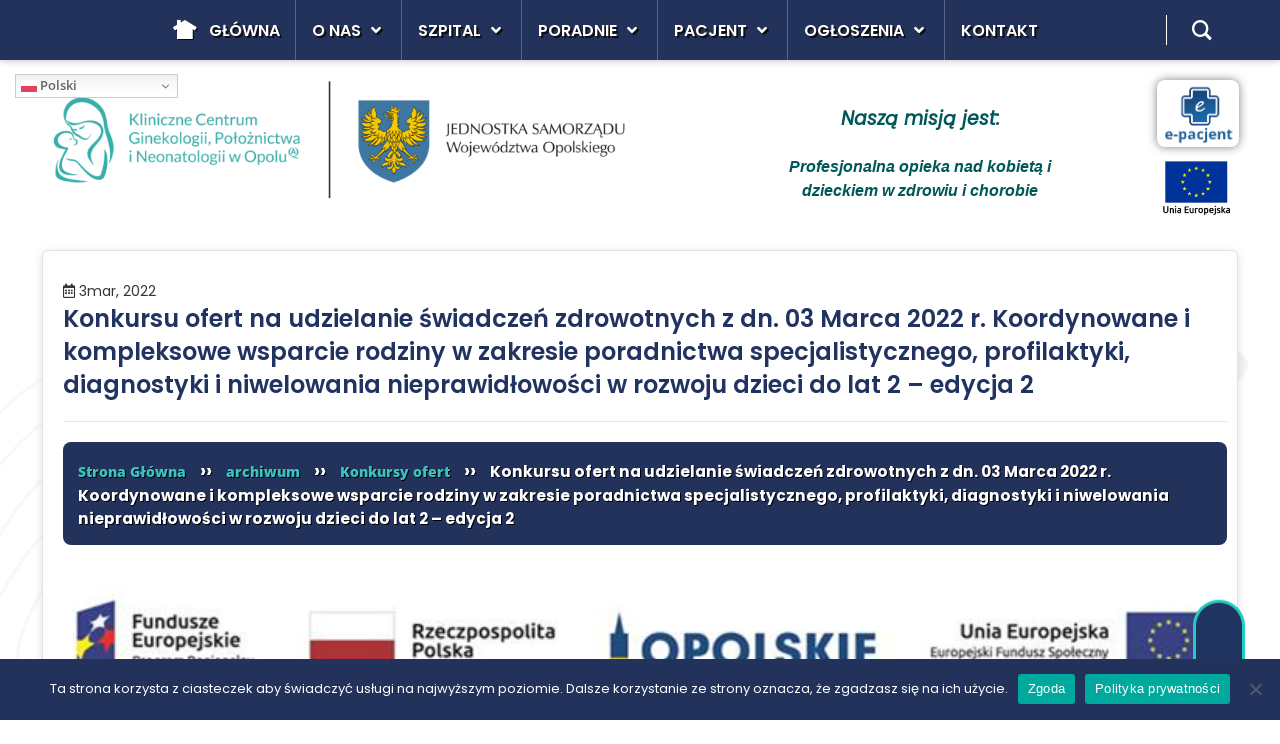

--- FILE ---
content_type: text/html; charset=UTF-8
request_url: https://ginekologia.opole.pl/koordynowane-i-kompleksowe-wsparcie-rodziny-w-zakresie-poradnictwa-specjalistycznego-profilaktyki-diagnostyki-i-niwelowania-nieprawidlowosci-w-rozwoju-dzieci-do-lat-2-edycja-2/
body_size: 32595
content:
<!DOCTYPE html>
<html lang="pl-PL">
	<head>
		<meta charset="UTF-8">
		<meta name="viewport" content="width=device-width, initial-scale=1">
		<link rel="profile" href="https://gmpg.org/xfn/11">
					<link rel="pingback" href="">
		
		<meta name='robots' content='index, follow, max-image-preview:large, max-snippet:-1, max-video-preview:-1' />

	<!-- This site is optimized with the Yoast SEO plugin v26.8 - https://yoast.com/product/yoast-seo-wordpress/ -->
	<title>Konkursu ofert na udzielanie świadczeń zdrowotnych z dn. 03 Marca 2022 r. Koordynowane i kompleksowe wsparcie rodziny w zakresie poradnictwa specjalistycznego, profilaktyki, diagnostyki i niwelowania nieprawidłowości w rozwoju dzieci do lat 2 – edycja 2 -</title>
	<link rel="canonical" href="https://ginekologia.opole.pl/koordynowane-i-kompleksowe-wsparcie-rodziny-w-zakresie-poradnictwa-specjalistycznego-profilaktyki-diagnostyki-i-niwelowania-nieprawidlowosci-w-rozwoju-dzieci-do-lat-2-edycja-2/" />
	<meta property="og:locale" content="pl_PL" />
	<meta property="og:type" content="article" />
	<meta property="og:title" content="Konkursu ofert na udzielanie świadczeń zdrowotnych z dn. 03 Marca 2022 r. Koordynowane i kompleksowe wsparcie rodziny w zakresie poradnictwa specjalistycznego, profilaktyki, diagnostyki i niwelowania nieprawidłowości w rozwoju dzieci do lat 2 – edycja 2 -" />
<style type="text/css">a[data-mtli~="mtli_filesize928,08kB"]:after {content:" (928,08 kB)"}a[data-mtli~="mtli_filesize839,40kB"]:after {content:" (839,40 kB)"}a[data-mtli~="mtli_filesize862,67kB"]:after {content:" (862,67 kB)"}a[data-mtli~="mtli_filesize933,82kB"]:after {content:" (933,82 kB)"}a[data-mtli~="mtli_filesize926,65kB"]:after {content:" (926,65 kB)"}a[data-mtli~="mtli_filesize399,53kB"]:after {content:" (399,53 kB)"}a[data-mtli~="mtli_filesize193,98kB"]:after {content:" (193,98 kB)"}a[data-mtli~="mtli_filesize420,78kB"]:after {content:" (420,78 kB)"}</style>	<meta property="og:description" content="Strona Główna ›› archiwum ›› Konkursy ofert ›› Konkursu ofert na udzielanie świadczeń zdrowotnych z dn. 03 Marca 2022 r. Koordynowane i kompleksowe wsparcie rodziny w zakresie poradnictwa specjalistycznego, profilaktyki, diagnostyki i niwelowania nieprawidłowości w rozwoju dzieci do lat 2 – edycja 2 Kliniczne Centrum Ginekologii, Położnictwa i Neonatologii w Opolu 45-066 Opole, ul. Reymonta 8 działając na podstawie Ustawy z dnia 15 kwietnia 2011r. o działalności leczniczej (t.j. Dz. U. z 2021 r. poz. 711 z późn. zm.) oraz Ustawy z dnia 27 sierpnia 2004 r. o świadczeniach opieki zdrowotnej finansowanych ze środków publicznych (t.j. Dz. U. z 2021 r. poz. 1285 z późn. zm.). ogłasza konkurs i zaprasza do uczestniczenia i składania ofert w konkursie poprzedzającym zawarcie umowy o udzielanie świadczeń opieki zdrowotnej w ramach realizacji Projektu współfinansowanego przez Unię Europejską ze środków Europejskiego Funduszu Społecznego w ramach Regionalnego Programu Operacyjnego Województwa Opolskiego na lata 2014-2020 „Koordynowane i kompleksowe wsparcie rodziny w zakresie poradnictwa specjalistycznego, profilaktyki, diagnostyki i niwelowania nieprawidłowości w rozwoju dzieci do lat 2 – edycja 2” w zakresie interwencji Poprawa jakości opieki nad kobietą w okresie ciąży, porodu i połogu Szczegóły konkursu w plikach do pobrania. Formularz ofertowy Ogłoszenie SWKO wzór umowy Załącznik do formularza ofertowego Zmiana terminu rozstrzygnięcia konkursu Zmiana terminu rozstrzygnięcia konkursu &#8211; 2 Ogłoszenie o wyborze" />
	<meta property="og:url" content="https://ginekologia.opole.pl/koordynowane-i-kompleksowe-wsparcie-rodziny-w-zakresie-poradnictwa-specjalistycznego-profilaktyki-diagnostyki-i-niwelowania-nieprawidlowosci-w-rozwoju-dzieci-do-lat-2-edycja-2/" />
	<meta property="article:publisher" content="https://www.facebook.com/KCGPiN/" />
	<meta property="article:published_time" content="2022-03-03T15:43:29+00:00" />
	<meta property="article:modified_time" content="2022-04-11T09:08:17+00:00" />
	<meta property="og:image" content="https://ginekologia.opole.pl/wp-content/uploads/2022/03/unia.png" />
	<meta name="author" content="Paweł Gajda" />
	<meta name="twitter:card" content="summary_large_image" />
	<meta name="twitter:label1" content="Napisane przez" />
	<meta name="twitter:data1" content="Paweł Gajda" />
	<meta name="twitter:label2" content="Szacowany czas czytania" />
	<meta name="twitter:data2" content="2 minuty" />
	<script type="application/ld+json" class="yoast-schema-graph">{"@context":"https://schema.org","@graph":[{"@type":"Article","@id":"https://ginekologia.opole.pl/koordynowane-i-kompleksowe-wsparcie-rodziny-w-zakresie-poradnictwa-specjalistycznego-profilaktyki-diagnostyki-i-niwelowania-nieprawidlowosci-w-rozwoju-dzieci-do-lat-2-edycja-2/#article","isPartOf":{"@id":"https://ginekologia.opole.pl/koordynowane-i-kompleksowe-wsparcie-rodziny-w-zakresie-poradnictwa-specjalistycznego-profilaktyki-diagnostyki-i-niwelowania-nieprawidlowosci-w-rozwoju-dzieci-do-lat-2-edycja-2/"},"author":{"name":"Paweł Gajda","@id":"https://ginekologia.opole.pl/#/schema/person/ee0d08105d695a44043bdf559a27d2c1"},"headline":"Konkursu ofert na udzielanie świadczeń zdrowotnych z dn. 03 Marca 2022 r. Koordynowane i kompleksowe wsparcie rodziny w zakresie poradnictwa specjalistycznego, profilaktyki, diagnostyki i niwelowania nieprawidłowości w rozwoju dzieci do lat 2 – edycja 2","datePublished":"2022-03-03T15:43:29+00:00","dateModified":"2022-04-11T09:08:17+00:00","mainEntityOfPage":{"@id":"https://ginekologia.opole.pl/koordynowane-i-kompleksowe-wsparcie-rodziny-w-zakresie-poradnictwa-specjalistycznego-profilaktyki-diagnostyki-i-niwelowania-nieprawidlowosci-w-rozwoju-dzieci-do-lat-2-edycja-2/"},"wordCount":221,"image":{"@id":"https://ginekologia.opole.pl/koordynowane-i-kompleksowe-wsparcie-rodziny-w-zakresie-poradnictwa-specjalistycznego-profilaktyki-diagnostyki-i-niwelowania-nieprawidlowosci-w-rozwoju-dzieci-do-lat-2-edycja-2/#primaryimage"},"thumbnailUrl":"https://ginekologia.opole.pl/wp-content/uploads/2022/03/unia.png","articleSection":["archiwum","Konkursy ofert"],"inLanguage":"pl-PL"},{"@type":"WebPage","@id":"https://ginekologia.opole.pl/koordynowane-i-kompleksowe-wsparcie-rodziny-w-zakresie-poradnictwa-specjalistycznego-profilaktyki-diagnostyki-i-niwelowania-nieprawidlowosci-w-rozwoju-dzieci-do-lat-2-edycja-2/","url":"https://ginekologia.opole.pl/koordynowane-i-kompleksowe-wsparcie-rodziny-w-zakresie-poradnictwa-specjalistycznego-profilaktyki-diagnostyki-i-niwelowania-nieprawidlowosci-w-rozwoju-dzieci-do-lat-2-edycja-2/","name":"Konkursu ofert na udzielanie świadczeń zdrowotnych z dn. 03 Marca 2022 r. Koordynowane i kompleksowe wsparcie rodziny w zakresie poradnictwa specjalistycznego, profilaktyki, diagnostyki i niwelowania nieprawidłowości w rozwoju dzieci do lat 2 – edycja 2 -","isPartOf":{"@id":"https://ginekologia.opole.pl/#website"},"primaryImageOfPage":{"@id":"https://ginekologia.opole.pl/koordynowane-i-kompleksowe-wsparcie-rodziny-w-zakresie-poradnictwa-specjalistycznego-profilaktyki-diagnostyki-i-niwelowania-nieprawidlowosci-w-rozwoju-dzieci-do-lat-2-edycja-2/#primaryimage"},"image":{"@id":"https://ginekologia.opole.pl/koordynowane-i-kompleksowe-wsparcie-rodziny-w-zakresie-poradnictwa-specjalistycznego-profilaktyki-diagnostyki-i-niwelowania-nieprawidlowosci-w-rozwoju-dzieci-do-lat-2-edycja-2/#primaryimage"},"thumbnailUrl":"https://ginekologia.opole.pl/wp-content/uploads/2022/03/unia.png","datePublished":"2022-03-03T15:43:29+00:00","dateModified":"2022-04-11T09:08:17+00:00","author":{"@id":"https://ginekologia.opole.pl/#/schema/person/ee0d08105d695a44043bdf559a27d2c1"},"breadcrumb":{"@id":"https://ginekologia.opole.pl/koordynowane-i-kompleksowe-wsparcie-rodziny-w-zakresie-poradnictwa-specjalistycznego-profilaktyki-diagnostyki-i-niwelowania-nieprawidlowosci-w-rozwoju-dzieci-do-lat-2-edycja-2/#breadcrumb"},"inLanguage":"pl-PL","potentialAction":[{"@type":"ReadAction","target":["https://ginekologia.opole.pl/koordynowane-i-kompleksowe-wsparcie-rodziny-w-zakresie-poradnictwa-specjalistycznego-profilaktyki-diagnostyki-i-niwelowania-nieprawidlowosci-w-rozwoju-dzieci-do-lat-2-edycja-2/"]}]},{"@type":"ImageObject","inLanguage":"pl-PL","@id":"https://ginekologia.opole.pl/koordynowane-i-kompleksowe-wsparcie-rodziny-w-zakresie-poradnictwa-specjalistycznego-profilaktyki-diagnostyki-i-niwelowania-nieprawidlowosci-w-rozwoju-dzieci-do-lat-2-edycja-2/#primaryimage","url":"https://ginekologia.opole.pl/wp-content/uploads/2022/03/unia.png","contentUrl":"https://ginekologia.opole.pl/wp-content/uploads/2022/03/unia.png","width":737,"height":73,"caption":"Unia"},{"@type":"BreadcrumbList","@id":"https://ginekologia.opole.pl/koordynowane-i-kompleksowe-wsparcie-rodziny-w-zakresie-poradnictwa-specjalistycznego-profilaktyki-diagnostyki-i-niwelowania-nieprawidlowosci-w-rozwoju-dzieci-do-lat-2-edycja-2/#breadcrumb","itemListElement":[{"@type":"ListItem","position":1,"name":"Strona główna","item":"https://ginekologia.opole.pl/"},{"@type":"ListItem","position":2,"name":"Blog","item":"https://ginekologia.opole.pl/strony/blog/"},{"@type":"ListItem","position":3,"name":"Konkursu ofert na udzielanie świadczeń zdrowotnych z dn. 03 Marca 2022 r. Koordynowane i kompleksowe wsparcie rodziny w zakresie poradnictwa specjalistycznego, profilaktyki, diagnostyki i niwelowania nieprawidłowości w rozwoju dzieci do lat 2 – edycja 2"}]},{"@type":"WebSite","@id":"https://ginekologia.opole.pl/#website","url":"https://ginekologia.opole.pl/","name":"Kliniczne Centrum Ginekologii, Położnictwa i Neonatologii w Opolu","description":"","potentialAction":[{"@type":"SearchAction","target":{"@type":"EntryPoint","urlTemplate":"https://ginekologia.opole.pl/?s={search_term_string}"},"query-input":{"@type":"PropertyValueSpecification","valueRequired":true,"valueName":"search_term_string"}}],"inLanguage":"pl-PL"},{"@type":"Person","@id":"https://ginekologia.opole.pl/#/schema/person/ee0d08105d695a44043bdf559a27d2c1","name":"Paweł Gajda","image":{"@type":"ImageObject","inLanguage":"pl-PL","@id":"https://ginekologia.opole.pl/#/schema/person/image/","url":"https://secure.gravatar.com/avatar/eec0bc34e37031e05b6ec182afba7fa4caa63dfd224808832a1185b3b7268c12?s=96&d=mm&r=g","contentUrl":"https://secure.gravatar.com/avatar/eec0bc34e37031e05b6ec182afba7fa4caa63dfd224808832a1185b3b7268c12?s=96&d=mm&r=g","caption":"Paweł Gajda"},"description":"Autor","url":"https://ginekologia.opole.pl/author/ginekolog/"}]}</script>
	<!-- / Yoast SEO plugin. -->


<link rel='dns-prefetch' href='//fonts.googleapis.com' />
<link rel="alternate" type="application/rss+xml" title=" &raquo; Kanał z wpisami" href="https://ginekologia.opole.pl/feed/" />
<link rel="alternate" type="application/rss+xml" title=" &raquo; Kanał z komentarzami" href="https://ginekologia.opole.pl/comments/feed/" />
<link rel="alternate" type="application/rss+xml" title=" &raquo; Konkursu ofert na udzielanie świadczeń zdrowotnych z dn. 03 Marca 2022 r. Koordynowane i kompleksowe wsparcie rodziny w zakresie poradnictwa specjalistycznego, profilaktyki, diagnostyki i niwelowania nieprawidłowości w rozwoju dzieci do lat 2 – edycja 2 Kanał z komentarzami" href="https://ginekologia.opole.pl/koordynowane-i-kompleksowe-wsparcie-rodziny-w-zakresie-poradnictwa-specjalistycznego-profilaktyki-diagnostyki-i-niwelowania-nieprawidlowosci-w-rozwoju-dzieci-do-lat-2-edycja-2/feed/" />
<link rel="alternate" title="oEmbed (JSON)" type="application/json+oembed" href="https://ginekologia.opole.pl/wp-json/oembed/1.0/embed?url=https%3A%2F%2Fginekologia.opole.pl%2Fkoordynowane-i-kompleksowe-wsparcie-rodziny-w-zakresie-poradnictwa-specjalistycznego-profilaktyki-diagnostyki-i-niwelowania-nieprawidlowosci-w-rozwoju-dzieci-do-lat-2-edycja-2%2F" />
<link rel="alternate" title="oEmbed (XML)" type="text/xml+oembed" href="https://ginekologia.opole.pl/wp-json/oembed/1.0/embed?url=https%3A%2F%2Fginekologia.opole.pl%2Fkoordynowane-i-kompleksowe-wsparcie-rodziny-w-zakresie-poradnictwa-specjalistycznego-profilaktyki-diagnostyki-i-niwelowania-nieprawidlowosci-w-rozwoju-dzieci-do-lat-2-edycja-2%2F&#038;format=xml" />
<style id='wp-img-auto-sizes-contain-inline-css' type='text/css'>
img:is([sizes=auto i],[sizes^="auto," i]){contain-intrinsic-size:3000px 1500px}
/*# sourceURL=wp-img-auto-sizes-contain-inline-css */
</style>
<link rel='stylesheet' id='twb-open-sans-css' href='https://fonts.googleapis.com/css?family=Open+Sans%3A300%2C400%2C500%2C600%2C700%2C800&#038;display=swap&#038;ver=6.9' type='text/css' media='all' />
<link rel='stylesheet' id='twb-global-css' href='https://ginekologia.opole.pl/wp-content/plugins/form-maker/booster/assets/css/global.css?ver=1.0.0' type='text/css' media='all' />
<link rel='stylesheet' id='mec-select2-style-css' href='https://ginekologia.opole.pl/wp-content/plugins/modern-events-calendar-lite/assets/packages/select2/select2.min.css?ver=6.5.5' type='text/css' media='all' />
<link rel='stylesheet' id='mec-font-icons-css' href='https://ginekologia.opole.pl/wp-content/plugins/modern-events-calendar-lite/assets/css/iconfonts.css?ver=6.9' type='text/css' media='all' />
<link rel='stylesheet' id='mec-frontend-style-css' href='https://ginekologia.opole.pl/wp-content/plugins/modern-events-calendar-lite/assets/css/frontend.min.css?ver=6.5.5' type='text/css' media='all' />
<link rel='stylesheet' id='mec-tooltip-style-css' href='https://ginekologia.opole.pl/wp-content/plugins/modern-events-calendar-lite/assets/packages/tooltip/tooltip.css?ver=6.9' type='text/css' media='all' />
<link rel='stylesheet' id='mec-tooltip-shadow-style-css' href='https://ginekologia.opole.pl/wp-content/plugins/modern-events-calendar-lite/assets/packages/tooltip/tooltipster-sideTip-shadow.min.css?ver=6.9' type='text/css' media='all' />
<link rel='stylesheet' id='featherlight-css' href='https://ginekologia.opole.pl/wp-content/plugins/modern-events-calendar-lite/assets/packages/featherlight/featherlight.css?ver=6.9' type='text/css' media='all' />
<link rel='stylesheet' id='mec-custom-google-font-css' href='https://fonts.googleapis.com/css?family=Open+Sans%3A300%2C+300italic%2C+regular%2C+italic%2C+600%2C+600italic%2C+700%2C+700italic%2C+800%2C+800italic%2C+%7COpen+Sans%3A800italic%2C+800italic%2C+800italic%2C+800italic%2C+800italic%2C+800italic%2C+800italic%2C+800italic%2C+800italic%2C+800italic%2C+&#038;subset=latin%2Clatin-ext' type='text/css' media='all' />
<link rel='stylesheet' id='mec-lity-style-css' href='https://ginekologia.opole.pl/wp-content/plugins/modern-events-calendar-lite/assets/packages/lity/lity.min.css?ver=6.9' type='text/css' media='all' />
<link rel='stylesheet' id='mec-general-calendar-style-css' href='https://ginekologia.opole.pl/wp-content/plugins/modern-events-calendar-lite/assets/css/mec-general-calendar.css?ver=6.9' type='text/css' media='all' />
<style id='wp-emoji-styles-inline-css' type='text/css'>

	img.wp-smiley, img.emoji {
		display: inline !important;
		border: none !important;
		box-shadow: none !important;
		height: 1em !important;
		width: 1em !important;
		margin: 0 0.07em !important;
		vertical-align: -0.1em !important;
		background: none !important;
		padding: 0 !important;
	}
/*# sourceURL=wp-emoji-styles-inline-css */
</style>
<style id='classic-theme-styles-inline-css' type='text/css'>
/*! This file is auto-generated */
.wp-block-button__link{color:#fff;background-color:#32373c;border-radius:9999px;box-shadow:none;text-decoration:none;padding:calc(.667em + 2px) calc(1.333em + 2px);font-size:1.125em}.wp-block-file__button{background:#32373c;color:#fff;text-decoration:none}
/*# sourceURL=/wp-includes/css/classic-themes.min.css */
</style>
<style id='global-styles-inline-css' type='text/css'>
:root{--wp--preset--aspect-ratio--square: 1;--wp--preset--aspect-ratio--4-3: 4/3;--wp--preset--aspect-ratio--3-4: 3/4;--wp--preset--aspect-ratio--3-2: 3/2;--wp--preset--aspect-ratio--2-3: 2/3;--wp--preset--aspect-ratio--16-9: 16/9;--wp--preset--aspect-ratio--9-16: 9/16;--wp--preset--color--black: #000000;--wp--preset--color--cyan-bluish-gray: #abb8c3;--wp--preset--color--white: #ffffff;--wp--preset--color--pale-pink: #f78da7;--wp--preset--color--vivid-red: #cf2e2e;--wp--preset--color--luminous-vivid-orange: #ff6900;--wp--preset--color--luminous-vivid-amber: #fcb900;--wp--preset--color--light-green-cyan: #7bdcb5;--wp--preset--color--vivid-green-cyan: #00d084;--wp--preset--color--pale-cyan-blue: #8ed1fc;--wp--preset--color--vivid-cyan-blue: #0693e3;--wp--preset--color--vivid-purple: #9b51e0;--wp--preset--gradient--vivid-cyan-blue-to-vivid-purple: linear-gradient(135deg,rgb(6,147,227) 0%,rgb(155,81,224) 100%);--wp--preset--gradient--light-green-cyan-to-vivid-green-cyan: linear-gradient(135deg,rgb(122,220,180) 0%,rgb(0,208,130) 100%);--wp--preset--gradient--luminous-vivid-amber-to-luminous-vivid-orange: linear-gradient(135deg,rgb(252,185,0) 0%,rgb(255,105,0) 100%);--wp--preset--gradient--luminous-vivid-orange-to-vivid-red: linear-gradient(135deg,rgb(255,105,0) 0%,rgb(207,46,46) 100%);--wp--preset--gradient--very-light-gray-to-cyan-bluish-gray: linear-gradient(135deg,rgb(238,238,238) 0%,rgb(169,184,195) 100%);--wp--preset--gradient--cool-to-warm-spectrum: linear-gradient(135deg,rgb(74,234,220) 0%,rgb(151,120,209) 20%,rgb(207,42,186) 40%,rgb(238,44,130) 60%,rgb(251,105,98) 80%,rgb(254,248,76) 100%);--wp--preset--gradient--blush-light-purple: linear-gradient(135deg,rgb(255,206,236) 0%,rgb(152,150,240) 100%);--wp--preset--gradient--blush-bordeaux: linear-gradient(135deg,rgb(254,205,165) 0%,rgb(254,45,45) 50%,rgb(107,0,62) 100%);--wp--preset--gradient--luminous-dusk: linear-gradient(135deg,rgb(255,203,112) 0%,rgb(199,81,192) 50%,rgb(65,88,208) 100%);--wp--preset--gradient--pale-ocean: linear-gradient(135deg,rgb(255,245,203) 0%,rgb(182,227,212) 50%,rgb(51,167,181) 100%);--wp--preset--gradient--electric-grass: linear-gradient(135deg,rgb(202,248,128) 0%,rgb(113,206,126) 100%);--wp--preset--gradient--midnight: linear-gradient(135deg,rgb(2,3,129) 0%,rgb(40,116,252) 100%);--wp--preset--font-size--small: 13px;--wp--preset--font-size--medium: 20px;--wp--preset--font-size--large: 36px;--wp--preset--font-size--x-large: 42px;--wp--preset--spacing--20: 0.44rem;--wp--preset--spacing--30: 0.67rem;--wp--preset--spacing--40: 1rem;--wp--preset--spacing--50: 1.5rem;--wp--preset--spacing--60: 2.25rem;--wp--preset--spacing--70: 3.38rem;--wp--preset--spacing--80: 5.06rem;--wp--preset--shadow--natural: 6px 6px 9px rgba(0, 0, 0, 0.2);--wp--preset--shadow--deep: 12px 12px 50px rgba(0, 0, 0, 0.4);--wp--preset--shadow--sharp: 6px 6px 0px rgba(0, 0, 0, 0.2);--wp--preset--shadow--outlined: 6px 6px 0px -3px rgb(255, 255, 255), 6px 6px rgb(0, 0, 0);--wp--preset--shadow--crisp: 6px 6px 0px rgb(0, 0, 0);}:where(.is-layout-flex){gap: 0.5em;}:where(.is-layout-grid){gap: 0.5em;}body .is-layout-flex{display: flex;}.is-layout-flex{flex-wrap: wrap;align-items: center;}.is-layout-flex > :is(*, div){margin: 0;}body .is-layout-grid{display: grid;}.is-layout-grid > :is(*, div){margin: 0;}:where(.wp-block-columns.is-layout-flex){gap: 2em;}:where(.wp-block-columns.is-layout-grid){gap: 2em;}:where(.wp-block-post-template.is-layout-flex){gap: 1.25em;}:where(.wp-block-post-template.is-layout-grid){gap: 1.25em;}.has-black-color{color: var(--wp--preset--color--black) !important;}.has-cyan-bluish-gray-color{color: var(--wp--preset--color--cyan-bluish-gray) !important;}.has-white-color{color: var(--wp--preset--color--white) !important;}.has-pale-pink-color{color: var(--wp--preset--color--pale-pink) !important;}.has-vivid-red-color{color: var(--wp--preset--color--vivid-red) !important;}.has-luminous-vivid-orange-color{color: var(--wp--preset--color--luminous-vivid-orange) !important;}.has-luminous-vivid-amber-color{color: var(--wp--preset--color--luminous-vivid-amber) !important;}.has-light-green-cyan-color{color: var(--wp--preset--color--light-green-cyan) !important;}.has-vivid-green-cyan-color{color: var(--wp--preset--color--vivid-green-cyan) !important;}.has-pale-cyan-blue-color{color: var(--wp--preset--color--pale-cyan-blue) !important;}.has-vivid-cyan-blue-color{color: var(--wp--preset--color--vivid-cyan-blue) !important;}.has-vivid-purple-color{color: var(--wp--preset--color--vivid-purple) !important;}.has-black-background-color{background-color: var(--wp--preset--color--black) !important;}.has-cyan-bluish-gray-background-color{background-color: var(--wp--preset--color--cyan-bluish-gray) !important;}.has-white-background-color{background-color: var(--wp--preset--color--white) !important;}.has-pale-pink-background-color{background-color: var(--wp--preset--color--pale-pink) !important;}.has-vivid-red-background-color{background-color: var(--wp--preset--color--vivid-red) !important;}.has-luminous-vivid-orange-background-color{background-color: var(--wp--preset--color--luminous-vivid-orange) !important;}.has-luminous-vivid-amber-background-color{background-color: var(--wp--preset--color--luminous-vivid-amber) !important;}.has-light-green-cyan-background-color{background-color: var(--wp--preset--color--light-green-cyan) !important;}.has-vivid-green-cyan-background-color{background-color: var(--wp--preset--color--vivid-green-cyan) !important;}.has-pale-cyan-blue-background-color{background-color: var(--wp--preset--color--pale-cyan-blue) !important;}.has-vivid-cyan-blue-background-color{background-color: var(--wp--preset--color--vivid-cyan-blue) !important;}.has-vivid-purple-background-color{background-color: var(--wp--preset--color--vivid-purple) !important;}.has-black-border-color{border-color: var(--wp--preset--color--black) !important;}.has-cyan-bluish-gray-border-color{border-color: var(--wp--preset--color--cyan-bluish-gray) !important;}.has-white-border-color{border-color: var(--wp--preset--color--white) !important;}.has-pale-pink-border-color{border-color: var(--wp--preset--color--pale-pink) !important;}.has-vivid-red-border-color{border-color: var(--wp--preset--color--vivid-red) !important;}.has-luminous-vivid-orange-border-color{border-color: var(--wp--preset--color--luminous-vivid-orange) !important;}.has-luminous-vivid-amber-border-color{border-color: var(--wp--preset--color--luminous-vivid-amber) !important;}.has-light-green-cyan-border-color{border-color: var(--wp--preset--color--light-green-cyan) !important;}.has-vivid-green-cyan-border-color{border-color: var(--wp--preset--color--vivid-green-cyan) !important;}.has-pale-cyan-blue-border-color{border-color: var(--wp--preset--color--pale-cyan-blue) !important;}.has-vivid-cyan-blue-border-color{border-color: var(--wp--preset--color--vivid-cyan-blue) !important;}.has-vivid-purple-border-color{border-color: var(--wp--preset--color--vivid-purple) !important;}.has-vivid-cyan-blue-to-vivid-purple-gradient-background{background: var(--wp--preset--gradient--vivid-cyan-blue-to-vivid-purple) !important;}.has-light-green-cyan-to-vivid-green-cyan-gradient-background{background: var(--wp--preset--gradient--light-green-cyan-to-vivid-green-cyan) !important;}.has-luminous-vivid-amber-to-luminous-vivid-orange-gradient-background{background: var(--wp--preset--gradient--luminous-vivid-amber-to-luminous-vivid-orange) !important;}.has-luminous-vivid-orange-to-vivid-red-gradient-background{background: var(--wp--preset--gradient--luminous-vivid-orange-to-vivid-red) !important;}.has-very-light-gray-to-cyan-bluish-gray-gradient-background{background: var(--wp--preset--gradient--very-light-gray-to-cyan-bluish-gray) !important;}.has-cool-to-warm-spectrum-gradient-background{background: var(--wp--preset--gradient--cool-to-warm-spectrum) !important;}.has-blush-light-purple-gradient-background{background: var(--wp--preset--gradient--blush-light-purple) !important;}.has-blush-bordeaux-gradient-background{background: var(--wp--preset--gradient--blush-bordeaux) !important;}.has-luminous-dusk-gradient-background{background: var(--wp--preset--gradient--luminous-dusk) !important;}.has-pale-ocean-gradient-background{background: var(--wp--preset--gradient--pale-ocean) !important;}.has-electric-grass-gradient-background{background: var(--wp--preset--gradient--electric-grass) !important;}.has-midnight-gradient-background{background: var(--wp--preset--gradient--midnight) !important;}.has-small-font-size{font-size: var(--wp--preset--font-size--small) !important;}.has-medium-font-size{font-size: var(--wp--preset--font-size--medium) !important;}.has-large-font-size{font-size: var(--wp--preset--font-size--large) !important;}.has-x-large-font-size{font-size: var(--wp--preset--font-size--x-large) !important;}
:where(.wp-block-post-template.is-layout-flex){gap: 1.25em;}:where(.wp-block-post-template.is-layout-grid){gap: 1.25em;}
:where(.wp-block-term-template.is-layout-flex){gap: 1.25em;}:where(.wp-block-term-template.is-layout-grid){gap: 1.25em;}
:where(.wp-block-columns.is-layout-flex){gap: 2em;}:where(.wp-block-columns.is-layout-grid){gap: 2em;}
:root :where(.wp-block-pullquote){font-size: 1.5em;line-height: 1.6;}
/*# sourceURL=global-styles-inline-css */
</style>
<link rel='stylesheet' id='cookie-notice-front-css' href='https://ginekologia.opole.pl/wp-content/plugins/cookie-notice/css/front.min.css?ver=2.5.11' type='text/css' media='all' />
<link rel='stylesheet' id='groovy-menu-style-css' href='https://ginekologia.opole.pl/wp-content/plugins/groovy-menu-free/assets/style/frontend.css?ver=1.4.3' type='text/css' media='all' />
<link rel='stylesheet' id='groovy-menu-style-fonts-groovy-28328-css' href='https://ginekologia.opole.pl/wp-content/uploads/groovy/fonts/groovy-28328.css?ver=1.4.3' type='text/css' media='all' />
<link rel='stylesheet' id='groovy-menu-style-fonts-groovy-69018-css' href='https://ginekologia.opole.pl/wp-content/uploads/groovy/fonts/groovy-69018.css?ver=1.4.3' type='text/css' media='all' />
<link rel='stylesheet' id='groovy-menu-style-fonts-groovy-socicon-css' href='https://ginekologia.opole.pl/wp-content/uploads/groovy/fonts/groovy-socicon.css?ver=1.4.3' type='text/css' media='all' />
<link rel='stylesheet' id='groovy-menu-font-awesome-css' href='https://ginekologia.opole.pl/wp-content/plugins/groovy-menu-free/assets/style/fontawesome.css?ver=1.4.3' type='text/css' media='all' crossorigin='anonymous' />
<link rel='preload' as='font' crossorigin='anonymous' id='groovy-menu-font-awesome-file-css' href='https://ginekologia.opole.pl/wp-content/plugins/groovy-menu-free/assets/fonts/fontawesome-webfont.woff2?v=4.7.0' type='font/woff2' media='all' />
<link rel='stylesheet' id='groovy-menu-font-internal-css' href='https://ginekologia.opole.pl/wp-content/plugins/groovy-menu-free/assets/style/font-internal.css?ver=1.4.3' type='text/css' media='all' crossorigin='anonymous' />
<link rel='preload' as='font' crossorigin='anonymous' id='groovy-menu-font-internal-file-css' href='https://ginekologia.opole.pl/wp-content/plugins/groovy-menu-free/assets/fonts/crane-font.woff?hhxb42' type='font/woff' media='all' />
<link rel='stylesheet' id='inf-font-awesome-css' href='https://ginekologia.opole.pl/wp-content/plugins/post-slider-and-carousel/assets/css/font-awesome.min.css?ver=3.5.4' type='text/css' media='all' />
<link rel='stylesheet' id='owl-carousel-css' href='https://ginekologia.opole.pl/wp-content/plugins/post-slider-and-carousel/assets/css/owl.carousel.min.css?ver=3.5.4' type='text/css' media='all' />
<link rel='stylesheet' id='psacp-public-style-css' href='https://ginekologia.opole.pl/wp-content/plugins/post-slider-and-carousel/assets/css/psacp-public.min.css?ver=3.5.4' type='text/css' media='all' />
<link rel='stylesheet' id='animate-css' href='https://ginekologia.opole.pl/wp-content/themes/medazin/assets/css/animate-min.css?ver=6.9' type='text/css' media='all' />
<link rel='stylesheet' id='font-awesome-css' href='https://ginekologia.opole.pl/wp-content/plugins/elementor/assets/lib/font-awesome/css/font-awesome.min.css?ver=4.7.0' type='text/css' media='all' />
<link rel='stylesheet' id='bootstrap-css' href='https://ginekologia.opole.pl/wp-content/themes/medazin/assets/css/bootstrap-min.css?ver=6.9' type='text/css' media='all' />
<link rel='stylesheet' id='owl-carousel-min-css' href='https://ginekologia.opole.pl/wp-content/themes/medazin/assets/css/owl-carousel-min.css?ver=6.9' type='text/css' media='all' />
<link rel='stylesheet' id='medazin-editor-style-css' href='https://ginekologia.opole.pl/wp-content/themes/medazin/assets/css/editor-style.css?ver=6.9' type='text/css' media='all' />
<link rel='stylesheet' id='medazin-widgets-css' href='https://ginekologia.opole.pl/wp-content/themes/medazin/assets/css/widget-min.css?ver=6.9' type='text/css' media='all' />
<link rel='stylesheet' id='medazin-main-css' href='https://ginekologia.opole.pl/wp-content/themes/medazin/assets/css/main.css?ver=6.9' type='text/css' media='all' />
<link rel='stylesheet' id='medazin-menu-css' href='https://ginekologia.opole.pl/wp-content/themes/medazin/assets/css/menu.css?ver=6.9' type='text/css' media='all' />
<link rel='stylesheet' id='medazin-woocommerce-css' href='https://ginekologia.opole.pl/wp-content/themes/medazin/assets/css/woo-min.css?ver=6.9' type='text/css' media='all' />
<link rel='stylesheet' id='medazin-responsive-css' href='https://ginekologia.opole.pl/wp-content/themes/medazin/assets/css/responsive.css?ver=6.9' type='text/css' media='all' />
<link rel='stylesheet' id='medazin-style-css' href='https://ginekologia.opole.pl/wp-content/themes/medazin-child/style.css?ver=6.9' type='text/css' media='all' />
<style id='medazin-style-inline-css' type='text/css'>
.breadcrumb-section {
				 background: var(--dark-3);
			}
.container {
						max-width: 1200px;
					}
.footer-section.footer-one{ 
					background-image: url(https://ginekologia.opole.pl/wp-content/themes/medazin/assets/images/footer/footer_bg.jpg);
					background-blend-mode: multiply;
				}.footer-section.footer-one:after{
					content: '';
					position: absolute;
					top: 0;
					left: 0;
					width: 100%;
					height: 100%;
					opacity: 0.75;
					background: #000000 none repeat scroll 0 0;
					z-index: -1;
				}
.bg-elements { 
					   display:none;
				}

/*# sourceURL=medazin-style-inline-css */
</style>
<link rel='stylesheet' id='medazin-fonts-css' href='//fonts.googleapis.com/css?family=Poppins%3Aital%2Cwght%400%2C100%3B0%2C200%3B0%2C300%3B0%2C400%3B0%2C500%3B0%2C600%3B0%2C700%3B0%2C800%3B0%2C900%3B1%2C100%3B1%2C200%3B1%2C300%3B1%2C400%3B1%2C500%3B1%2C600%3B1%2C700%3B1%2C800%3B1%2C900&#038;subset=latin%2Clatin-ext' type='text/css' media='all' />
<link rel='stylesheet' id='mimetypes-link-icons-css' href='https://ginekologia.opole.pl/wp-content/plugins/mimetypes-link-icons/css/style.php?cssvars=[base64]&#038;ver=3.0' type='text/css' media='all' />
<link rel='stylesheet' id='elementor-icons-css' href='https://ginekologia.opole.pl/wp-content/plugins/elementor/assets/lib/eicons/css/elementor-icons.min.css?ver=5.46.0' type='text/css' media='all' />
<link rel='stylesheet' id='elementor-frontend-css' href='https://ginekologia.opole.pl/wp-content/uploads/elementor/css/custom-frontend.min.css?ver=1769080881' type='text/css' media='all' />
<style id='elementor-frontend-inline-css' type='text/css'>
@-webkit-keyframes ha_fadeIn{0%{opacity:0}to{opacity:1}}@keyframes ha_fadeIn{0%{opacity:0}to{opacity:1}}@-webkit-keyframes ha_zoomIn{0%{opacity:0;-webkit-transform:scale3d(.3,.3,.3);transform:scale3d(.3,.3,.3)}50%{opacity:1}}@keyframes ha_zoomIn{0%{opacity:0;-webkit-transform:scale3d(.3,.3,.3);transform:scale3d(.3,.3,.3)}50%{opacity:1}}@-webkit-keyframes ha_rollIn{0%{opacity:0;-webkit-transform:translate3d(-100%,0,0) rotate3d(0,0,1,-120deg);transform:translate3d(-100%,0,0) rotate3d(0,0,1,-120deg)}to{opacity:1}}@keyframes ha_rollIn{0%{opacity:0;-webkit-transform:translate3d(-100%,0,0) rotate3d(0,0,1,-120deg);transform:translate3d(-100%,0,0) rotate3d(0,0,1,-120deg)}to{opacity:1}}@-webkit-keyframes ha_bounce{0%,20%,53%,to{-webkit-animation-timing-function:cubic-bezier(.215,.61,.355,1);animation-timing-function:cubic-bezier(.215,.61,.355,1)}40%,43%{-webkit-transform:translate3d(0,-30px,0) scaleY(1.1);transform:translate3d(0,-30px,0) scaleY(1.1);-webkit-animation-timing-function:cubic-bezier(.755,.05,.855,.06);animation-timing-function:cubic-bezier(.755,.05,.855,.06)}70%{-webkit-transform:translate3d(0,-15px,0) scaleY(1.05);transform:translate3d(0,-15px,0) scaleY(1.05);-webkit-animation-timing-function:cubic-bezier(.755,.05,.855,.06);animation-timing-function:cubic-bezier(.755,.05,.855,.06)}80%{-webkit-transition-timing-function:cubic-bezier(.215,.61,.355,1);transition-timing-function:cubic-bezier(.215,.61,.355,1);-webkit-transform:translate3d(0,0,0) scaleY(.95);transform:translate3d(0,0,0) scaleY(.95)}90%{-webkit-transform:translate3d(0,-4px,0) scaleY(1.02);transform:translate3d(0,-4px,0) scaleY(1.02)}}@keyframes ha_bounce{0%,20%,53%,to{-webkit-animation-timing-function:cubic-bezier(.215,.61,.355,1);animation-timing-function:cubic-bezier(.215,.61,.355,1)}40%,43%{-webkit-transform:translate3d(0,-30px,0) scaleY(1.1);transform:translate3d(0,-30px,0) scaleY(1.1);-webkit-animation-timing-function:cubic-bezier(.755,.05,.855,.06);animation-timing-function:cubic-bezier(.755,.05,.855,.06)}70%{-webkit-transform:translate3d(0,-15px,0) scaleY(1.05);transform:translate3d(0,-15px,0) scaleY(1.05);-webkit-animation-timing-function:cubic-bezier(.755,.05,.855,.06);animation-timing-function:cubic-bezier(.755,.05,.855,.06)}80%{-webkit-transition-timing-function:cubic-bezier(.215,.61,.355,1);transition-timing-function:cubic-bezier(.215,.61,.355,1);-webkit-transform:translate3d(0,0,0) scaleY(.95);transform:translate3d(0,0,0) scaleY(.95)}90%{-webkit-transform:translate3d(0,-4px,0) scaleY(1.02);transform:translate3d(0,-4px,0) scaleY(1.02)}}@-webkit-keyframes ha_bounceIn{0%,20%,40%,60%,80%,to{-webkit-animation-timing-function:cubic-bezier(.215,.61,.355,1);animation-timing-function:cubic-bezier(.215,.61,.355,1)}0%{opacity:0;-webkit-transform:scale3d(.3,.3,.3);transform:scale3d(.3,.3,.3)}20%{-webkit-transform:scale3d(1.1,1.1,1.1);transform:scale3d(1.1,1.1,1.1)}40%{-webkit-transform:scale3d(.9,.9,.9);transform:scale3d(.9,.9,.9)}60%{opacity:1;-webkit-transform:scale3d(1.03,1.03,1.03);transform:scale3d(1.03,1.03,1.03)}80%{-webkit-transform:scale3d(.97,.97,.97);transform:scale3d(.97,.97,.97)}to{opacity:1}}@keyframes ha_bounceIn{0%,20%,40%,60%,80%,to{-webkit-animation-timing-function:cubic-bezier(.215,.61,.355,1);animation-timing-function:cubic-bezier(.215,.61,.355,1)}0%{opacity:0;-webkit-transform:scale3d(.3,.3,.3);transform:scale3d(.3,.3,.3)}20%{-webkit-transform:scale3d(1.1,1.1,1.1);transform:scale3d(1.1,1.1,1.1)}40%{-webkit-transform:scale3d(.9,.9,.9);transform:scale3d(.9,.9,.9)}60%{opacity:1;-webkit-transform:scale3d(1.03,1.03,1.03);transform:scale3d(1.03,1.03,1.03)}80%{-webkit-transform:scale3d(.97,.97,.97);transform:scale3d(.97,.97,.97)}to{opacity:1}}@-webkit-keyframes ha_flipInX{0%{opacity:0;-webkit-transform:perspective(400px) rotate3d(1,0,0,90deg);transform:perspective(400px) rotate3d(1,0,0,90deg);-webkit-animation-timing-function:ease-in;animation-timing-function:ease-in}40%{-webkit-transform:perspective(400px) rotate3d(1,0,0,-20deg);transform:perspective(400px) rotate3d(1,0,0,-20deg);-webkit-animation-timing-function:ease-in;animation-timing-function:ease-in}60%{opacity:1;-webkit-transform:perspective(400px) rotate3d(1,0,0,10deg);transform:perspective(400px) rotate3d(1,0,0,10deg)}80%{-webkit-transform:perspective(400px) rotate3d(1,0,0,-5deg);transform:perspective(400px) rotate3d(1,0,0,-5deg)}}@keyframes ha_flipInX{0%{opacity:0;-webkit-transform:perspective(400px) rotate3d(1,0,0,90deg);transform:perspective(400px) rotate3d(1,0,0,90deg);-webkit-animation-timing-function:ease-in;animation-timing-function:ease-in}40%{-webkit-transform:perspective(400px) rotate3d(1,0,0,-20deg);transform:perspective(400px) rotate3d(1,0,0,-20deg);-webkit-animation-timing-function:ease-in;animation-timing-function:ease-in}60%{opacity:1;-webkit-transform:perspective(400px) rotate3d(1,0,0,10deg);transform:perspective(400px) rotate3d(1,0,0,10deg)}80%{-webkit-transform:perspective(400px) rotate3d(1,0,0,-5deg);transform:perspective(400px) rotate3d(1,0,0,-5deg)}}@-webkit-keyframes ha_flipInY{0%{opacity:0;-webkit-transform:perspective(400px) rotate3d(0,1,0,90deg);transform:perspective(400px) rotate3d(0,1,0,90deg);-webkit-animation-timing-function:ease-in;animation-timing-function:ease-in}40%{-webkit-transform:perspective(400px) rotate3d(0,1,0,-20deg);transform:perspective(400px) rotate3d(0,1,0,-20deg);-webkit-animation-timing-function:ease-in;animation-timing-function:ease-in}60%{opacity:1;-webkit-transform:perspective(400px) rotate3d(0,1,0,10deg);transform:perspective(400px) rotate3d(0,1,0,10deg)}80%{-webkit-transform:perspective(400px) rotate3d(0,1,0,-5deg);transform:perspective(400px) rotate3d(0,1,0,-5deg)}}@keyframes ha_flipInY{0%{opacity:0;-webkit-transform:perspective(400px) rotate3d(0,1,0,90deg);transform:perspective(400px) rotate3d(0,1,0,90deg);-webkit-animation-timing-function:ease-in;animation-timing-function:ease-in}40%{-webkit-transform:perspective(400px) rotate3d(0,1,0,-20deg);transform:perspective(400px) rotate3d(0,1,0,-20deg);-webkit-animation-timing-function:ease-in;animation-timing-function:ease-in}60%{opacity:1;-webkit-transform:perspective(400px) rotate3d(0,1,0,10deg);transform:perspective(400px) rotate3d(0,1,0,10deg)}80%{-webkit-transform:perspective(400px) rotate3d(0,1,0,-5deg);transform:perspective(400px) rotate3d(0,1,0,-5deg)}}@-webkit-keyframes ha_swing{20%{-webkit-transform:rotate3d(0,0,1,15deg);transform:rotate3d(0,0,1,15deg)}40%{-webkit-transform:rotate3d(0,0,1,-10deg);transform:rotate3d(0,0,1,-10deg)}60%{-webkit-transform:rotate3d(0,0,1,5deg);transform:rotate3d(0,0,1,5deg)}80%{-webkit-transform:rotate3d(0,0,1,-5deg);transform:rotate3d(0,0,1,-5deg)}}@keyframes ha_swing{20%{-webkit-transform:rotate3d(0,0,1,15deg);transform:rotate3d(0,0,1,15deg)}40%{-webkit-transform:rotate3d(0,0,1,-10deg);transform:rotate3d(0,0,1,-10deg)}60%{-webkit-transform:rotate3d(0,0,1,5deg);transform:rotate3d(0,0,1,5deg)}80%{-webkit-transform:rotate3d(0,0,1,-5deg);transform:rotate3d(0,0,1,-5deg)}}@-webkit-keyframes ha_slideInDown{0%{visibility:visible;-webkit-transform:translate3d(0,-100%,0);transform:translate3d(0,-100%,0)}}@keyframes ha_slideInDown{0%{visibility:visible;-webkit-transform:translate3d(0,-100%,0);transform:translate3d(0,-100%,0)}}@-webkit-keyframes ha_slideInUp{0%{visibility:visible;-webkit-transform:translate3d(0,100%,0);transform:translate3d(0,100%,0)}}@keyframes ha_slideInUp{0%{visibility:visible;-webkit-transform:translate3d(0,100%,0);transform:translate3d(0,100%,0)}}@-webkit-keyframes ha_slideInLeft{0%{visibility:visible;-webkit-transform:translate3d(-100%,0,0);transform:translate3d(-100%,0,0)}}@keyframes ha_slideInLeft{0%{visibility:visible;-webkit-transform:translate3d(-100%,0,0);transform:translate3d(-100%,0,0)}}@-webkit-keyframes ha_slideInRight{0%{visibility:visible;-webkit-transform:translate3d(100%,0,0);transform:translate3d(100%,0,0)}}@keyframes ha_slideInRight{0%{visibility:visible;-webkit-transform:translate3d(100%,0,0);transform:translate3d(100%,0,0)}}.ha_fadeIn{-webkit-animation-name:ha_fadeIn;animation-name:ha_fadeIn}.ha_zoomIn{-webkit-animation-name:ha_zoomIn;animation-name:ha_zoomIn}.ha_rollIn{-webkit-animation-name:ha_rollIn;animation-name:ha_rollIn}.ha_bounce{-webkit-transform-origin:center bottom;-ms-transform-origin:center bottom;transform-origin:center bottom;-webkit-animation-name:ha_bounce;animation-name:ha_bounce}.ha_bounceIn{-webkit-animation-name:ha_bounceIn;animation-name:ha_bounceIn;-webkit-animation-duration:.75s;-webkit-animation-duration:calc(var(--animate-duration)*.75);animation-duration:.75s;animation-duration:calc(var(--animate-duration)*.75)}.ha_flipInX,.ha_flipInY{-webkit-animation-name:ha_flipInX;animation-name:ha_flipInX;-webkit-backface-visibility:visible!important;backface-visibility:visible!important}.ha_flipInY{-webkit-animation-name:ha_flipInY;animation-name:ha_flipInY}.ha_swing{-webkit-transform-origin:top center;-ms-transform-origin:top center;transform-origin:top center;-webkit-animation-name:ha_swing;animation-name:ha_swing}.ha_slideInDown{-webkit-animation-name:ha_slideInDown;animation-name:ha_slideInDown}.ha_slideInUp{-webkit-animation-name:ha_slideInUp;animation-name:ha_slideInUp}.ha_slideInLeft{-webkit-animation-name:ha_slideInLeft;animation-name:ha_slideInLeft}.ha_slideInRight{-webkit-animation-name:ha_slideInRight;animation-name:ha_slideInRight}.ha-css-transform-yes{-webkit-transition-duration:var(--ha-tfx-transition-duration, .2s);transition-duration:var(--ha-tfx-transition-duration, .2s);-webkit-transition-property:-webkit-transform;transition-property:transform;transition-property:transform,-webkit-transform;-webkit-transform:translate(var(--ha-tfx-translate-x, 0),var(--ha-tfx-translate-y, 0)) scale(var(--ha-tfx-scale-x, 1),var(--ha-tfx-scale-y, 1)) skew(var(--ha-tfx-skew-x, 0),var(--ha-tfx-skew-y, 0)) rotateX(var(--ha-tfx-rotate-x, 0)) rotateY(var(--ha-tfx-rotate-y, 0)) rotateZ(var(--ha-tfx-rotate-z, 0));transform:translate(var(--ha-tfx-translate-x, 0),var(--ha-tfx-translate-y, 0)) scale(var(--ha-tfx-scale-x, 1),var(--ha-tfx-scale-y, 1)) skew(var(--ha-tfx-skew-x, 0),var(--ha-tfx-skew-y, 0)) rotateX(var(--ha-tfx-rotate-x, 0)) rotateY(var(--ha-tfx-rotate-y, 0)) rotateZ(var(--ha-tfx-rotate-z, 0))}.ha-css-transform-yes:hover{-webkit-transform:translate(var(--ha-tfx-translate-x-hover, var(--ha-tfx-translate-x, 0)),var(--ha-tfx-translate-y-hover, var(--ha-tfx-translate-y, 0))) scale(var(--ha-tfx-scale-x-hover, var(--ha-tfx-scale-x, 1)),var(--ha-tfx-scale-y-hover, var(--ha-tfx-scale-y, 1))) skew(var(--ha-tfx-skew-x-hover, var(--ha-tfx-skew-x, 0)),var(--ha-tfx-skew-y-hover, var(--ha-tfx-skew-y, 0))) rotateX(var(--ha-tfx-rotate-x-hover, var(--ha-tfx-rotate-x, 0))) rotateY(var(--ha-tfx-rotate-y-hover, var(--ha-tfx-rotate-y, 0))) rotateZ(var(--ha-tfx-rotate-z-hover, var(--ha-tfx-rotate-z, 0)));transform:translate(var(--ha-tfx-translate-x-hover, var(--ha-tfx-translate-x, 0)),var(--ha-tfx-translate-y-hover, var(--ha-tfx-translate-y, 0))) scale(var(--ha-tfx-scale-x-hover, var(--ha-tfx-scale-x, 1)),var(--ha-tfx-scale-y-hover, var(--ha-tfx-scale-y, 1))) skew(var(--ha-tfx-skew-x-hover, var(--ha-tfx-skew-x, 0)),var(--ha-tfx-skew-y-hover, var(--ha-tfx-skew-y, 0))) rotateX(var(--ha-tfx-rotate-x-hover, var(--ha-tfx-rotate-x, 0))) rotateY(var(--ha-tfx-rotate-y-hover, var(--ha-tfx-rotate-y, 0))) rotateZ(var(--ha-tfx-rotate-z-hover, var(--ha-tfx-rotate-z, 0)))}.happy-addon>.elementor-widget-container{word-wrap:break-word;overflow-wrap:break-word}.happy-addon>.elementor-widget-container,.happy-addon>.elementor-widget-container *{-webkit-box-sizing:border-box;box-sizing:border-box}.happy-addon:not(:has(.elementor-widget-container)),.happy-addon:not(:has(.elementor-widget-container)) *{-webkit-box-sizing:border-box;box-sizing:border-box;word-wrap:break-word;overflow-wrap:break-word}.happy-addon p:empty{display:none}.happy-addon .elementor-inline-editing{min-height:auto!important}.happy-addon-pro img{max-width:100%;height:auto;-o-object-fit:cover;object-fit:cover}.ha-screen-reader-text{position:absolute;overflow:hidden;clip:rect(1px,1px,1px,1px);margin:-1px;padding:0;width:1px;height:1px;border:0;word-wrap:normal!important;-webkit-clip-path:inset(50%);clip-path:inset(50%)}.ha-has-bg-overlay>.elementor-widget-container{position:relative;z-index:1}.ha-has-bg-overlay>.elementor-widget-container:before{position:absolute;top:0;left:0;z-index:-1;width:100%;height:100%;content:""}.ha-has-bg-overlay:not(:has(.elementor-widget-container)){position:relative;z-index:1}.ha-has-bg-overlay:not(:has(.elementor-widget-container)):before{position:absolute;top:0;left:0;z-index:-1;width:100%;height:100%;content:""}.ha-popup--is-enabled .ha-js-popup,.ha-popup--is-enabled .ha-js-popup img{cursor:-webkit-zoom-in!important;cursor:zoom-in!important}.mfp-wrap .mfp-arrow,.mfp-wrap .mfp-close{background-color:transparent}.mfp-wrap .mfp-arrow:focus,.mfp-wrap .mfp-close:focus{outline-width:thin}.ha-advanced-tooltip-enable{position:relative;cursor:pointer;--ha-tooltip-arrow-color:black;--ha-tooltip-arrow-distance:0}.ha-advanced-tooltip-enable .ha-advanced-tooltip-content{position:absolute;z-index:999;display:none;padding:5px 0;width:120px;height:auto;border-radius:6px;background-color:#000;color:#fff;text-align:center;opacity:0}.ha-advanced-tooltip-enable .ha-advanced-tooltip-content::after{position:absolute;border-width:5px;border-style:solid;content:""}.ha-advanced-tooltip-enable .ha-advanced-tooltip-content.no-arrow::after{visibility:hidden}.ha-advanced-tooltip-enable .ha-advanced-tooltip-content.show{display:inline-block;opacity:1}.ha-advanced-tooltip-enable.ha-advanced-tooltip-top .ha-advanced-tooltip-content,body[data-elementor-device-mode=tablet] .ha-advanced-tooltip-enable.ha-advanced-tooltip-tablet-top .ha-advanced-tooltip-content{top:unset;right:0;bottom:calc(101% + var(--ha-tooltip-arrow-distance));left:0;margin:0 auto}.ha-advanced-tooltip-enable.ha-advanced-tooltip-top .ha-advanced-tooltip-content::after,body[data-elementor-device-mode=tablet] .ha-advanced-tooltip-enable.ha-advanced-tooltip-tablet-top .ha-advanced-tooltip-content::after{top:100%;right:unset;bottom:unset;left:50%;border-color:var(--ha-tooltip-arrow-color) transparent transparent transparent;-webkit-transform:translateX(-50%);-ms-transform:translateX(-50%);transform:translateX(-50%)}.ha-advanced-tooltip-enable.ha-advanced-tooltip-bottom .ha-advanced-tooltip-content,body[data-elementor-device-mode=tablet] .ha-advanced-tooltip-enable.ha-advanced-tooltip-tablet-bottom .ha-advanced-tooltip-content{top:calc(101% + var(--ha-tooltip-arrow-distance));right:0;bottom:unset;left:0;margin:0 auto}.ha-advanced-tooltip-enable.ha-advanced-tooltip-bottom .ha-advanced-tooltip-content::after,body[data-elementor-device-mode=tablet] .ha-advanced-tooltip-enable.ha-advanced-tooltip-tablet-bottom .ha-advanced-tooltip-content::after{top:unset;right:unset;bottom:100%;left:50%;border-color:transparent transparent var(--ha-tooltip-arrow-color) transparent;-webkit-transform:translateX(-50%);-ms-transform:translateX(-50%);transform:translateX(-50%)}.ha-advanced-tooltip-enable.ha-advanced-tooltip-left .ha-advanced-tooltip-content,body[data-elementor-device-mode=tablet] .ha-advanced-tooltip-enable.ha-advanced-tooltip-tablet-left .ha-advanced-tooltip-content{top:50%;right:calc(101% + var(--ha-tooltip-arrow-distance));bottom:unset;left:unset;-webkit-transform:translateY(-50%);-ms-transform:translateY(-50%);transform:translateY(-50%)}.ha-advanced-tooltip-enable.ha-advanced-tooltip-left .ha-advanced-tooltip-content::after,body[data-elementor-device-mode=tablet] .ha-advanced-tooltip-enable.ha-advanced-tooltip-tablet-left .ha-advanced-tooltip-content::after{top:50%;right:unset;bottom:unset;left:100%;border-color:transparent transparent transparent var(--ha-tooltip-arrow-color);-webkit-transform:translateY(-50%);-ms-transform:translateY(-50%);transform:translateY(-50%)}.ha-advanced-tooltip-enable.ha-advanced-tooltip-right .ha-advanced-tooltip-content,body[data-elementor-device-mode=tablet] .ha-advanced-tooltip-enable.ha-advanced-tooltip-tablet-right .ha-advanced-tooltip-content{top:50%;right:unset;bottom:unset;left:calc(101% + var(--ha-tooltip-arrow-distance));-webkit-transform:translateY(-50%);-ms-transform:translateY(-50%);transform:translateY(-50%)}.ha-advanced-tooltip-enable.ha-advanced-tooltip-right .ha-advanced-tooltip-content::after,body[data-elementor-device-mode=tablet] .ha-advanced-tooltip-enable.ha-advanced-tooltip-tablet-right .ha-advanced-tooltip-content::after{top:50%;right:100%;bottom:unset;left:unset;border-color:transparent var(--ha-tooltip-arrow-color) transparent transparent;-webkit-transform:translateY(-50%);-ms-transform:translateY(-50%);transform:translateY(-50%)}body[data-elementor-device-mode=mobile] .ha-advanced-tooltip-enable.ha-advanced-tooltip-mobile-top .ha-advanced-tooltip-content{top:unset;right:0;bottom:calc(101% + var(--ha-tooltip-arrow-distance));left:0;margin:0 auto}body[data-elementor-device-mode=mobile] .ha-advanced-tooltip-enable.ha-advanced-tooltip-mobile-top .ha-advanced-tooltip-content::after{top:100%;right:unset;bottom:unset;left:50%;border-color:var(--ha-tooltip-arrow-color) transparent transparent transparent;-webkit-transform:translateX(-50%);-ms-transform:translateX(-50%);transform:translateX(-50%)}body[data-elementor-device-mode=mobile] .ha-advanced-tooltip-enable.ha-advanced-tooltip-mobile-bottom .ha-advanced-tooltip-content{top:calc(101% + var(--ha-tooltip-arrow-distance));right:0;bottom:unset;left:0;margin:0 auto}body[data-elementor-device-mode=mobile] .ha-advanced-tooltip-enable.ha-advanced-tooltip-mobile-bottom .ha-advanced-tooltip-content::after{top:unset;right:unset;bottom:100%;left:50%;border-color:transparent transparent var(--ha-tooltip-arrow-color) transparent;-webkit-transform:translateX(-50%);-ms-transform:translateX(-50%);transform:translateX(-50%)}body[data-elementor-device-mode=mobile] .ha-advanced-tooltip-enable.ha-advanced-tooltip-mobile-left .ha-advanced-tooltip-content{top:50%;right:calc(101% + var(--ha-tooltip-arrow-distance));bottom:unset;left:unset;-webkit-transform:translateY(-50%);-ms-transform:translateY(-50%);transform:translateY(-50%)}body[data-elementor-device-mode=mobile] .ha-advanced-tooltip-enable.ha-advanced-tooltip-mobile-left .ha-advanced-tooltip-content::after{top:50%;right:unset;bottom:unset;left:100%;border-color:transparent transparent transparent var(--ha-tooltip-arrow-color);-webkit-transform:translateY(-50%);-ms-transform:translateY(-50%);transform:translateY(-50%)}body[data-elementor-device-mode=mobile] .ha-advanced-tooltip-enable.ha-advanced-tooltip-mobile-right .ha-advanced-tooltip-content{top:50%;right:unset;bottom:unset;left:calc(101% + var(--ha-tooltip-arrow-distance));-webkit-transform:translateY(-50%);-ms-transform:translateY(-50%);transform:translateY(-50%)}body[data-elementor-device-mode=mobile] .ha-advanced-tooltip-enable.ha-advanced-tooltip-mobile-right .ha-advanced-tooltip-content::after{top:50%;right:100%;bottom:unset;left:unset;border-color:transparent var(--ha-tooltip-arrow-color) transparent transparent;-webkit-transform:translateY(-50%);-ms-transform:translateY(-50%);transform:translateY(-50%)}body.elementor-editor-active .happy-addon.ha-gravityforms .gform_wrapper{display:block!important}.ha-scroll-to-top-wrap.ha-scroll-to-top-hide{display:none}.ha-scroll-to-top-wrap.edit-mode,.ha-scroll-to-top-wrap.single-page-off{display:none!important}.ha-scroll-to-top-button{position:fixed;right:15px;bottom:15px;z-index:9999;display:-webkit-box;display:-webkit-flex;display:-ms-flexbox;display:flex;-webkit-box-align:center;-webkit-align-items:center;align-items:center;-ms-flex-align:center;-webkit-box-pack:center;-ms-flex-pack:center;-webkit-justify-content:center;justify-content:center;width:50px;height:50px;border-radius:50px;background-color:#5636d1;color:#fff;text-align:center;opacity:1;cursor:pointer;-webkit-transition:all .3s;transition:all .3s}.ha-scroll-to-top-button i{color:#fff;font-size:16px}.ha-scroll-to-top-button:hover{background-color:#e2498a}
/*# sourceURL=elementor-frontend-inline-css */
</style>
<link rel='stylesheet' id='elementor-post-10679-css' href='https://ginekologia.opole.pl/wp-content/uploads/elementor/css/post-10679.css?ver=1769080881' type='text/css' media='all' />
<link rel='stylesheet' id='post-grid-elementor-addon-main-css' href='https://ginekologia.opole.pl/wp-content/plugins/post-grid-elementor-addon/assets/css/main.css?ver=6.9' type='text/css' media='all' />
<link rel='stylesheet' id='groovy-menu-preset-style-27020-css' href='https://ginekologia.opole.pl/wp-content/uploads/groovy/preset_27020.css?ver=034520e13ac66ddff11ab15ae9d0d169' type='text/css' media='all' />
<link rel='stylesheet' id='eael-general-css' href='https://ginekologia.opole.pl/wp-content/plugins/essential-addons-for-elementor-lite/assets/front-end/css/view/general.min.css?ver=6.5.8' type='text/css' media='all' />
<link rel='stylesheet' id='happy-icons-css' href='https://ginekologia.opole.pl/wp-content/plugins/happy-elementor-addons/assets/fonts/style.min.css?ver=3.20.7' type='text/css' media='all' />
<link rel='stylesheet' id='elementor-gf-local-roboto-css' href='https://ginekologia.opole.pl/wp-content/uploads/elementor/google-fonts/css/roboto.css?ver=1743399086' type='text/css' media='all' />
<link rel='stylesheet' id='elementor-gf-local-robotoslab-css' href='https://ginekologia.opole.pl/wp-content/uploads/elementor/google-fonts/css/robotoslab.css?ver=1743399091' type='text/css' media='all' />
<link rel='stylesheet' id='elementor-gf-local-opensans-css' href='https://ginekologia.opole.pl/wp-content/uploads/elementor/google-fonts/css/opensans.css?ver=1743399102' type='text/css' media='all' />
<script type="text/javascript" src="https://ginekologia.opole.pl/wp-includes/js/jquery/jquery.min.js?ver=3.7.1" id="jquery-core-js"></script>
<script type="text/javascript" src="https://ginekologia.opole.pl/wp-includes/js/jquery/jquery-migrate.min.js?ver=3.4.1" id="jquery-migrate-js"></script>
<script type="text/javascript" src="https://ginekologia.opole.pl/wp-content/plugins/form-maker/booster/assets/js/circle-progress.js?ver=1.2.2" id="twb-circle-js"></script>
<script type="text/javascript" id="twb-global-js-extra">
/* <![CDATA[ */
var twb = {"nonce":"58bcae64a2","ajax_url":"https://ginekologia.opole.pl/wp-admin/admin-ajax.php","plugin_url":"https://ginekologia.opole.pl/wp-content/plugins/form-maker/booster","href":"https://ginekologia.opole.pl/wp-admin/admin.php?page=twb_form-maker"};
var twb = {"nonce":"58bcae64a2","ajax_url":"https://ginekologia.opole.pl/wp-admin/admin-ajax.php","plugin_url":"https://ginekologia.opole.pl/wp-content/plugins/form-maker/booster","href":"https://ginekologia.opole.pl/wp-admin/admin.php?page=twb_form-maker"};
//# sourceURL=twb-global-js-extra
/* ]]> */
</script>
<script type="text/javascript" src="https://ginekologia.opole.pl/wp-content/plugins/form-maker/booster/assets/js/global.js?ver=1.0.0" id="twb-global-js"></script>
<script type="text/javascript" src="https://ginekologia.opole.pl/wp-content/plugins/modern-events-calendar-lite/assets/js/mec-general-calendar.js?ver=6.5.5" id="mec-general-calendar-script-js"></script>
<script type="text/javascript" id="mec-frontend-script-js-extra">
/* <![CDATA[ */
var mecdata = {"day":"dzie\u0144","days":"dni","hour":"godzina","hours":"godzin","minute":"minuta","minutes":"minut","second":"sekunda","seconds":"sekund","elementor_edit_mode":"no","recapcha_key":"","ajax_url":"https://ginekologia.opole.pl/wp-admin/admin-ajax.php","fes_nonce":"347e8d7c85","current_year":"2026","current_month":"01","datepicker_format":"yy-mm-dd&Y-m-d"};
//# sourceURL=mec-frontend-script-js-extra
/* ]]> */
</script>
<script type="text/javascript" src="https://ginekologia.opole.pl/wp-content/plugins/modern-events-calendar-lite/assets/js/frontend.js?ver=6.5.5" id="mec-frontend-script-js"></script>
<script type="text/javascript" src="https://ginekologia.opole.pl/wp-content/plugins/modern-events-calendar-lite/assets/js/events.js?ver=6.5.5" id="mec-events-script-js"></script>
<script type="text/javascript" id="cookie-notice-front-js-before">
/* <![CDATA[ */
var cnArgs = {"ajaxUrl":"https:\/\/ginekologia.opole.pl\/wp-admin\/admin-ajax.php","nonce":"07b9f0b250","hideEffect":"fade","position":"bottom","onScroll":false,"onScrollOffset":100,"onClick":false,"cookieName":"cookie_notice_accepted","cookieTime":2592000,"cookieTimeRejected":2592000,"globalCookie":false,"redirection":false,"cache":false,"revokeCookies":false,"revokeCookiesOpt":"automatic"};

//# sourceURL=cookie-notice-front-js-before
/* ]]> */
</script>
<script type="text/javascript" src="https://ginekologia.opole.pl/wp-content/plugins/cookie-notice/js/front.min.js?ver=2.5.11" id="cookie-notice-front-js"></script>
<script type="text/javascript" src="https://ginekologia.opole.pl/wp-content/themes/medazin/assets/js/carousel.js?ver=1" id="owl-carousel-thumb-js"></script>
<script type="text/javascript" src="https://ginekologia.opole.pl/wp-content/themes/medazin/assets/js/wow-min.js?ver=1" id="wow-js"></script>
<script type="text/javascript" src="https://ginekologia.opole.pl/wp-content/themes/medazin/assets/js/custom-min.js?ver=1" id="medazin-custom-js-js"></script>
<script type="text/javascript" src="https://ginekologia.opole.pl/wp-content/themes/medazin/assets/js/jquery-ripples-min.js?ver=1" id="jquery-ripples-min-js"></script>
<script type="text/javascript" src="https://ginekologia.opole.pl/wp-content/plugins/happy-elementor-addons/assets/vendor/dom-purify/purify.min.js?ver=3.1.6" id="dom-purify-js"></script>
<link rel="https://api.w.org/" href="https://ginekologia.opole.pl/wp-json/" /><link rel="alternate" title="JSON" type="application/json" href="https://ginekologia.opole.pl/wp-json/wp/v2/posts/18594" /><link rel="EditURI" type="application/rsd+xml" title="RSD" href="https://ginekologia.opole.pl/xmlrpc.php?rsd" />
<meta name="generator" content="WordPress 6.9" />
<link rel='shortlink' href='https://ginekologia.opole.pl/?p=18594' />
<style id="mystickymenu" type="text/css">#mysticky-nav { width:100%; position: static; height: auto !important; }#mysticky-nav.wrapfixed { position:fixed; left: 0px; margin-top:0px;  z-index: 99990; -webkit-transition: 0s; -moz-transition: 0s; -o-transition: 0s; transition: 0s; -ms-filter:"progid:DXImageTransform.Microsoft.Alpha(Opacity=95)"; filter: alpha(opacity=95); opacity:0.95; background-color: #737373;}#mysticky-nav.wrapfixed .myfixed{ background-color: #737373; position: relative;top: auto;left: auto;right: auto;}#mysticky-nav.wrapfixed ul li.menu-item a { color: #ffffff;}#mysticky-nav .myfixed { margin:0 auto; float:none; border:0px; background:none; max-width:100%; }</style>			<style type="text/css">
																															</style>
			<meta name="generator" content="Elementor 3.34.2; features: additional_custom_breakpoints; settings: css_print_method-external, google_font-enabled, font_display-auto">
			<style>
				.e-con.e-parent:nth-of-type(n+4):not(.e-lazyloaded):not(.e-no-lazyload),
				.e-con.e-parent:nth-of-type(n+4):not(.e-lazyloaded):not(.e-no-lazyload) * {
					background-image: none !important;
				}
				@media screen and (max-height: 1024px) {
					.e-con.e-parent:nth-of-type(n+3):not(.e-lazyloaded):not(.e-no-lazyload),
					.e-con.e-parent:nth-of-type(n+3):not(.e-lazyloaded):not(.e-no-lazyload) * {
						background-image: none !important;
					}
				}
				@media screen and (max-height: 640px) {
					.e-con.e-parent:nth-of-type(n+2):not(.e-lazyloaded):not(.e-no-lazyload),
					.e-con.e-parent:nth-of-type(n+2):not(.e-lazyloaded):not(.e-no-lazyload) * {
						background-image: none !important;
					}
				}
			</style>
				<style type="text/css">
			.site-title,
		.site-description {
			position: absolute;
			clip: rect(1px, 1px, 1px, 1px);
		}
		</style>
	<link rel="icon" href="https://ginekologia.opole.pl/wp-content/uploads/2020/08/favicon-137x150.png" sizes="32x32" />
<link rel="icon" href="https://ginekologia.opole.pl/wp-content/uploads/2020/08/favicon.png" sizes="192x192" />
<link rel="apple-touch-icon" href="https://ginekologia.opole.pl/wp-content/uploads/2020/08/favicon.png" />
<meta name="msapplication-TileImage" content="https://ginekologia.opole.pl/wp-content/uploads/2020/08/favicon.png" />
<style type="text/css">.mec-wrap, .mec-wrap div:not([class^="elementor-"]), .lity-container, .mec-wrap h1, .mec-wrap h2, .mec-wrap h3, .mec-wrap h4, .mec-wrap h5, .mec-wrap h6, .entry-content .mec-wrap h1, .entry-content .mec-wrap h2, .entry-content .mec-wrap h3, .entry-content .mec-wrap h4, .entry-content .mec-wrap h5, .entry-content .mec-wrap h6, .mec-wrap .mec-totalcal-box input[type="submit"], .mec-wrap .mec-totalcal-box .mec-totalcal-view span, .mec-agenda-event-title a, .lity-content .mec-events-meta-group-booking select, .lity-content .mec-book-ticket-variation h5, .lity-content .mec-events-meta-group-booking input[type="number"], .lity-content .mec-events-meta-group-booking input[type="text"], .lity-content .mec-events-meta-group-booking input[type="email"],.mec-organizer-item a, .mec-single-event .mec-events-meta-group-booking ul.mec-book-tickets-container li.mec-book-ticket-container label { font-family: "Montserrat", -apple-system, BlinkMacSystemFont, "Segoe UI", Roboto, sans-serif;}.mec-event-content p, .mec-search-bar-result .mec-event-detail{ font-family: Roboto, sans-serif;} .mec-wrap .mec-totalcal-box input, .mec-wrap .mec-totalcal-box select, .mec-checkboxes-search .mec-searchbar-category-wrap, .mec-wrap .mec-totalcal-box .mec-totalcal-view span { font-family: "Roboto", Helvetica, Arial, sans-serif; }.mec-event-grid-modern .event-grid-modern-head .mec-event-day, .mec-event-list-minimal .mec-time-details, .mec-event-list-minimal .mec-event-detail, .mec-event-list-modern .mec-event-detail, .mec-event-grid-minimal .mec-time-details, .mec-event-grid-minimal .mec-event-detail, .mec-event-grid-simple .mec-event-detail, .mec-event-cover-modern .mec-event-place, .mec-event-cover-clean .mec-event-place, .mec-calendar .mec-event-article .mec-localtime-details div, .mec-calendar .mec-event-article .mec-event-detail, .mec-calendar.mec-calendar-daily .mec-calendar-d-top h2, .mec-calendar.mec-calendar-daily .mec-calendar-d-top h3, .mec-toggle-item-col .mec-event-day, .mec-weather-summary-temp { font-family: "Roboto", sans-serif; } .mec-fes-form, .mec-fes-list, .mec-fes-form input, .mec-event-date .mec-tooltip .box, .mec-event-status .mec-tooltip .box, .ui-datepicker.ui-widget, .mec-fes-form button[type="submit"].mec-fes-sub-button, .mec-wrap .mec-timeline-events-container p, .mec-wrap .mec-timeline-events-container h4, .mec-wrap .mec-timeline-events-container div, .mec-wrap .mec-timeline-events-container a, .mec-wrap .mec-timeline-events-container span { font-family: -apple-system, BlinkMacSystemFont, "Segoe UI", Roboto, sans-serif !important; }.mec-hourly-schedule-speaker-name, .mec-events-meta-group-countdown .countdown-w span, .mec-single-event .mec-event-meta dt, .mec-hourly-schedule-speaker-job-title, .post-type-archive-mec-events h1, .mec-ticket-available-spots .mec-event-ticket-name, .tax-mec_category h1, .mec-wrap h1, .mec-wrap h2, .mec-wrap h3, .mec-wrap h4, .mec-wrap h5, .mec-wrap h6,.entry-content .mec-wrap h1, .entry-content .mec-wrap h2, .entry-content .mec-wrap h3,.entry-content  .mec-wrap h4, .entry-content .mec-wrap h5, .entry-content .mec-wrap h6{ font-family: 'Open Sans', Helvetica, Arial, sans-serif;}.mec-single-event .mec-event-meta .mec-events-event-cost, .mec-event-data-fields .mec-event-data-field-item .mec-event-data-field-value, .mec-event-data-fields .mec-event-data-field-item .mec-event-data-field-name, .mec-wrap .info-msg div, .mec-wrap .mec-error div, .mec-wrap .mec-success div, .mec-wrap .warning-msg div, .mec-breadcrumbs .mec-current, .mec-events-meta-group-tags, .mec-single-event .mec-events-meta-group-booking .mec-event-ticket-available, .mec-single-modern .mec-single-event-bar>div dd, .mec-single-event .mec-event-meta dd, .mec-single-event .mec-event-meta dd a, .mec-next-occ-booking span, .mec-hourly-schedule-speaker-description, .mec-single-event .mec-speakers-details ul li .mec-speaker-job-title, .mec-single-event .mec-speakers-details ul li .mec-speaker-name, .mec-event-data-field-items, .mec-load-more-button, .mec-events-meta-group-tags a, .mec-events-button, .mec-wrap abbr, .mec-event-schedule-content dl dt, .mec-breadcrumbs a, .mec-breadcrumbs span .mec-event-content p, .mec-wrap p { font-family: 'Open Sans',sans-serif; font-weight:300;}.mec-event-grid-minimal .mec-modal-booking-button:hover, .mec-events-timeline-wrap .mec-organizer-item a, .mec-events-timeline-wrap .mec-organizer-item:after, .mec-events-timeline-wrap .mec-shortcode-organizers i, .mec-timeline-event .mec-modal-booking-button, .mec-wrap .mec-map-lightbox-wp.mec-event-list-classic .mec-event-date, .mec-timetable-t2-col .mec-modal-booking-button:hover, .mec-event-container-classic .mec-modal-booking-button:hover, .mec-calendar-events-side .mec-modal-booking-button:hover, .mec-event-grid-yearly  .mec-modal-booking-button, .mec-events-agenda .mec-modal-booking-button, .mec-event-grid-simple .mec-modal-booking-button, .mec-event-list-minimal  .mec-modal-booking-button:hover, .mec-timeline-month-divider,  .mec-wrap.colorskin-custom .mec-totalcal-box .mec-totalcal-view span:hover,.mec-wrap.colorskin-custom .mec-calendar.mec-event-calendar-classic .mec-selected-day,.mec-wrap.colorskin-custom .mec-color, .mec-wrap.colorskin-custom .mec-event-sharing-wrap .mec-event-sharing > li:hover a, .mec-wrap.colorskin-custom .mec-color-hover:hover, .mec-wrap.colorskin-custom .mec-color-before *:before ,.mec-wrap.colorskin-custom .mec-widget .mec-event-grid-classic.owl-carousel .owl-nav i,.mec-wrap.colorskin-custom .mec-event-list-classic a.magicmore:hover,.mec-wrap.colorskin-custom .mec-event-grid-simple:hover .mec-event-title,.mec-wrap.colorskin-custom .mec-single-event .mec-event-meta dd.mec-events-event-categories:before,.mec-wrap.colorskin-custom .mec-single-event-date:before,.mec-wrap.colorskin-custom .mec-single-event-time:before,.mec-wrap.colorskin-custom .mec-events-meta-group.mec-events-meta-group-venue:before,.mec-wrap.colorskin-custom .mec-calendar .mec-calendar-side .mec-previous-month i,.mec-wrap.colorskin-custom .mec-calendar .mec-calendar-side .mec-next-month:hover,.mec-wrap.colorskin-custom .mec-calendar .mec-calendar-side .mec-previous-month:hover,.mec-wrap.colorskin-custom .mec-calendar .mec-calendar-side .mec-next-month:hover,.mec-wrap.colorskin-custom .mec-calendar.mec-event-calendar-classic dt.mec-selected-day:hover,.mec-wrap.colorskin-custom .mec-infowindow-wp h5 a:hover, .colorskin-custom .mec-events-meta-group-countdown .mec-end-counts h3,.mec-calendar .mec-calendar-side .mec-next-month i,.mec-wrap .mec-totalcal-box i,.mec-calendar .mec-event-article .mec-event-title a:hover,.mec-attendees-list-details .mec-attendee-profile-link a:hover,.mec-wrap.colorskin-custom .mec-next-event-details li i, .mec-next-event-details i:before, .mec-marker-infowindow-wp .mec-marker-infowindow-count, .mec-next-event-details a,.mec-wrap.colorskin-custom .mec-events-masonry-cats a.mec-masonry-cat-selected,.lity .mec-color,.lity .mec-color-before :before,.lity .mec-color-hover:hover,.lity .mec-wrap .mec-color,.lity .mec-wrap .mec-color-before :before,.lity .mec-wrap .mec-color-hover:hover,.leaflet-popup-content .mec-color,.leaflet-popup-content .mec-color-before :before,.leaflet-popup-content .mec-color-hover:hover,.leaflet-popup-content .mec-wrap .mec-color,.leaflet-popup-content .mec-wrap .mec-color-before :before,.leaflet-popup-content .mec-wrap .mec-color-hover:hover, .mec-calendar.mec-calendar-daily .mec-calendar-d-table .mec-daily-view-day.mec-daily-view-day-active.mec-color, .mec-map-boxshow div .mec-map-view-event-detail.mec-event-detail i,.mec-map-boxshow div .mec-map-view-event-detail.mec-event-detail:hover,.mec-map-boxshow .mec-color,.mec-map-boxshow .mec-color-before :before,.mec-map-boxshow .mec-color-hover:hover,.mec-map-boxshow .mec-wrap .mec-color,.mec-map-boxshow .mec-wrap .mec-color-before :before,.mec-map-boxshow .mec-wrap .mec-color-hover:hover, .mec-choosen-time-message, .mec-booking-calendar-month-navigation .mec-next-month:hover, .mec-booking-calendar-month-navigation .mec-previous-month:hover, .mec-yearly-view-wrap .mec-agenda-event-title a:hover, .mec-yearly-view-wrap .mec-yearly-title-sec .mec-next-year i, .mec-yearly-view-wrap .mec-yearly-title-sec .mec-previous-year i, .mec-yearly-view-wrap .mec-yearly-title-sec .mec-next-year:hover, .mec-yearly-view-wrap .mec-yearly-title-sec .mec-previous-year:hover, .mec-av-spot .mec-av-spot-head .mec-av-spot-box span, .mec-wrap.colorskin-custom .mec-calendar .mec-calendar-side .mec-previous-month:hover .mec-load-month-link, .mec-wrap.colorskin-custom .mec-calendar .mec-calendar-side .mec-next-month:hover .mec-load-month-link, .mec-yearly-view-wrap .mec-yearly-title-sec .mec-previous-year:hover .mec-load-month-link, .mec-yearly-view-wrap .mec-yearly-title-sec .mec-next-year:hover .mec-load-month-link, .mec-skin-list-events-container .mec-data-fields-tooltip .mec-data-fields-tooltip-box ul .mec-event-data-field-item a, .mec-booking-shortcode .mec-event-ticket-name, .mec-booking-shortcode .mec-event-ticket-price, .mec-booking-shortcode .mec-ticket-variation-name, .mec-booking-shortcode .mec-ticket-variation-price, .mec-booking-shortcode label, .mec-booking-shortcode .nice-select, .mec-booking-shortcode input, .mec-booking-shortcode span.mec-book-price-detail-description, .mec-booking-shortcode .mec-ticket-name, .mec-booking-shortcode label.wn-checkbox-label, .mec-wrap.mec-cart table tr td a {color: #0aad80}.mec-skin-carousel-container .mec-event-footer-carousel-type3 .mec-modal-booking-button:hover, .mec-wrap.colorskin-custom .mec-event-sharing .mec-event-share:hover .event-sharing-icon,.mec-wrap.colorskin-custom .mec-event-grid-clean .mec-event-date,.mec-wrap.colorskin-custom .mec-event-list-modern .mec-event-sharing > li:hover a i,.mec-wrap.colorskin-custom .mec-event-list-modern .mec-event-sharing .mec-event-share:hover .mec-event-sharing-icon,.mec-wrap.colorskin-custom .mec-event-list-modern .mec-event-sharing li:hover a i,.mec-wrap.colorskin-custom .mec-calendar:not(.mec-event-calendar-classic) .mec-selected-day,.mec-wrap.colorskin-custom .mec-calendar .mec-selected-day:hover,.mec-wrap.colorskin-custom .mec-calendar .mec-calendar-row  dt.mec-has-event:hover,.mec-wrap.colorskin-custom .mec-calendar .mec-has-event:after, .mec-wrap.colorskin-custom .mec-bg-color, .mec-wrap.colorskin-custom .mec-bg-color-hover:hover, .colorskin-custom .mec-event-sharing-wrap:hover > li, .mec-wrap.colorskin-custom .mec-totalcal-box .mec-totalcal-view span.mec-totalcalview-selected,.mec-wrap .flip-clock-wrapper ul li a div div.inn,.mec-wrap .mec-totalcal-box .mec-totalcal-view span.mec-totalcalview-selected,.event-carousel-type1-head .mec-event-date-carousel,.mec-event-countdown-style3 .mec-event-date,#wrap .mec-wrap article.mec-event-countdown-style1,.mec-event-countdown-style1 .mec-event-countdown-part3 a.mec-event-button,.mec-wrap .mec-event-countdown-style2,.mec-map-get-direction-btn-cnt input[type="submit"],.mec-booking button,span.mec-marker-wrap,.mec-wrap.colorskin-custom .mec-timeline-events-container .mec-timeline-event-date:before, .mec-has-event-for-booking.mec-active .mec-calendar-novel-selected-day, .mec-booking-tooltip.multiple-time .mec-booking-calendar-date.mec-active, .mec-booking-tooltip.multiple-time .mec-booking-calendar-date:hover, .mec-ongoing-normal-label, .mec-calendar .mec-has-event:after, .mec-event-list-modern .mec-event-sharing li:hover .telegram{background-color: #0aad80;}.mec-booking-tooltip.multiple-time .mec-booking-calendar-date:hover, .mec-calendar-day.mec-active .mec-booking-tooltip.multiple-time .mec-booking-calendar-date.mec-active{ background-color: #0aad80;}.mec-skin-carousel-container .mec-event-footer-carousel-type3 .mec-modal-booking-button:hover, .mec-timeline-month-divider, .mec-wrap.colorskin-custom .mec-single-event .mec-speakers-details ul li .mec-speaker-avatar a:hover img,.mec-wrap.colorskin-custom .mec-event-list-modern .mec-event-sharing > li:hover a i,.mec-wrap.colorskin-custom .mec-event-list-modern .mec-event-sharing .mec-event-share:hover .mec-event-sharing-icon,.mec-wrap.colorskin-custom .mec-event-list-standard .mec-month-divider span:before,.mec-wrap.colorskin-custom .mec-single-event .mec-social-single:before,.mec-wrap.colorskin-custom .mec-single-event .mec-frontbox-title:before,.mec-wrap.colorskin-custom .mec-calendar .mec-calendar-events-side .mec-table-side-day, .mec-wrap.colorskin-custom .mec-border-color, .mec-wrap.colorskin-custom .mec-border-color-hover:hover, .colorskin-custom .mec-single-event .mec-frontbox-title:before, .colorskin-custom .mec-single-event .mec-wrap-checkout h4:before, .colorskin-custom .mec-single-event .mec-events-meta-group-booking form > h4:before, .mec-wrap.colorskin-custom .mec-totalcal-box .mec-totalcal-view span.mec-totalcalview-selected,.mec-wrap .mec-totalcal-box .mec-totalcal-view span.mec-totalcalview-selected,.event-carousel-type1-head .mec-event-date-carousel:after,.mec-wrap.colorskin-custom .mec-events-masonry-cats a.mec-masonry-cat-selected, .mec-marker-infowindow-wp .mec-marker-infowindow-count, .mec-wrap.colorskin-custom .mec-events-masonry-cats a:hover, .mec-has-event-for-booking .mec-calendar-novel-selected-day, .mec-booking-tooltip.multiple-time .mec-booking-calendar-date.mec-active, .mec-booking-tooltip.multiple-time .mec-booking-calendar-date:hover, .mec-virtual-event-history h3:before, .mec-booking-tooltip.multiple-time .mec-booking-calendar-date:hover, .mec-calendar-day.mec-active .mec-booking-tooltip.multiple-time .mec-booking-calendar-date.mec-active, .mec-rsvp-form-box form > h4:before, .mec-wrap .mec-box-title::before, .mec-box-title::before  {border-color: #0aad80;}.mec-wrap.colorskin-custom .mec-event-countdown-style3 .mec-event-date:after,.mec-wrap.colorskin-custom .mec-month-divider span:before, .mec-calendar.mec-event-container-simple dl dt.mec-selected-day, .mec-calendar.mec-event-container-simple dl dt.mec-selected-day:hover{border-bottom-color:#0aad80;}.mec-wrap.colorskin-custom  article.mec-event-countdown-style1 .mec-event-countdown-part2:after{border-color: transparent transparent transparent #0aad80;}.mec-wrap.colorskin-custom .mec-box-shadow-color { box-shadow: 0 4px 22px -7px #0aad80;}.mec-events-timeline-wrap .mec-shortcode-organizers, .mec-timeline-event .mec-modal-booking-button, .mec-events-timeline-wrap:before, .mec-wrap.colorskin-custom .mec-timeline-event-local-time, .mec-wrap.colorskin-custom .mec-timeline-event-time ,.mec-wrap.colorskin-custom .mec-timeline-event-location,.mec-choosen-time-message { background: rgba(10,173,128,.11);}.mec-wrap.colorskin-custom .mec-timeline-events-container .mec-timeline-event-date:after{ background: rgba(10,173,128,.3);}.mec-booking-shortcode button { box-shadow: 0 2px 2px rgba(10 173 128 / 27%);}.mec-booking-shortcode button.mec-book-form-back-button{ background-color: rgba(10 173 128 / 40%);}.mec-events-meta-group-booking-shortcode{ background: rgba(10,173,128,.14);}.mec-booking-shortcode label.wn-checkbox-label, .mec-booking-shortcode .nice-select,.mec-booking-shortcode input, .mec-booking-shortcode .mec-book-form-gateway-label input[type=radio]:before, .mec-booking-shortcode input[type=radio]:checked:before, .mec-booking-shortcode ul.mec-book-price-details li, .mec-booking-shortcode ul.mec-book-price-details{ border-color: rgba(10 173 128 / 27%) !important;}.mec-booking-shortcode input::-webkit-input-placeholder,.mec-booking-shortcode textarea::-webkit-input-placeholder{color: #0aad80}.mec-booking-shortcode input::-moz-placeholder,.mec-booking-shortcode textarea::-moz-placeholder{color: #0aad80}.mec-booking-shortcode input:-ms-input-placeholder,.mec-booking-shortcode textarea:-ms-input-placeholder {color: #0aad80}.mec-booking-shortcode input:-moz-placeholder,.mec-booking-shortcode textarea:-moz-placeholder {color: #0aad80}.mec-booking-shortcode label.wn-checkbox-label:after, .mec-booking-shortcode label.wn-checkbox-label:before, .mec-booking-shortcode input[type=radio]:checked:after{background-color: #0aad80}@media only screen and (min-width: 1281px) {.mec-container,body [id*="mec_skin_"].mec-fluent-wrap {width: 50% !important;max-width: 50% !important;}}@media only screen and (min-width: 1600px) {.mec-container,body [id*="mec_skin_"].mec-fluent-wrap {width: 50% !important;max-width: 50% !important;}}</style>		
		
	</head>

<body class="wp-singular post-template-default single single-post postid-18594 single-format-standard wp-embed-responsive wp-theme-medazin wp-child-theme-medazin-child cookies-not-set groovy_menu_1-4-3 group-blog elementor-default elementor-kit-10679 elementor-page elementor-page-18594">


	<div id="page">
	

		<a class="skip-link screen-reader-text" href="#content">Skip to content</a>
	
		
	<!-- ================ Header Section ===================== -->
	
    <header class="header">	        
        <!-- ======================== Naviagtion =========================== -->
			
     	 
				<div data-post-id="27135" class="insert-page insert-page-27135 ">		<div data-elementor-type="wp-page" data-elementor-id="27135" class="elementor elementor-27135" data-elementor-settings="{&quot;ha_cmc_init_switcher&quot;:&quot;no&quot;}">
						<section class="elementor-section elementor-top-section elementor-element elementor-element-5bfc0283 elementor-section-boxed elementor-section-height-default elementor-section-height-default" data-id="5bfc0283" data-element_type="section" data-settings="{&quot;_ha_eqh_enable&quot;:false}">
						<div class="elementor-container elementor-column-gap-default">
					<div class="elementor-column elementor-col-25 elementor-top-column elementor-element elementor-element-2f76008d" data-id="2f76008d" data-element_type="column">
			<div class="elementor-widget-wrap elementor-element-populated">
						<div class="elementor-element elementor-element-20199b58 elementor-absolute elementor-widget elementor-widget-sidebar" data-id="20199b58" data-element_type="widget" id="laungage-header" data-settings="{&quot;_position&quot;:&quot;absolute&quot;}" data-widget_type="sidebar.default">
				<div class="elementor-widget-container">
					<aside id="gtranslate-3" class="widget_gtranslate col-lg-3 footer-content-wrap col-md-6"><div class="gtranslate_wrapper" id="gt-wrapper-20200312"></div></aside>				</div>
				</div>
					</div>
		</div>
				<div class="elementor-column elementor-col-25 elementor-top-column elementor-element elementor-element-3003be4d" data-id="3003be4d" data-element_type="column">
			<div class="elementor-widget-wrap elementor-element-populated">
						<div data-eael-wrapper-link="{&quot;url&quot;:&quot;https:\/\/ginekologia.opole.pl\/&quot;,&quot;is_external&quot;:&quot;&quot;,&quot;nofollow&quot;:&quot;&quot;}" class="eael-non-traditional-link elementor-element elementor-element-4068dbfa elementor-widget__width-initial elementor-widget elementor-widget-image" data-id="4068dbfa" data-element_type="widget" data-widget_type="image.default">
				<div class="elementor-widget-container">
															<img width="1797" height="417" src="https://ginekologia.opole.pl/wp-content/uploads/2025/05/KCGPiNwO-certyfikat-1.png" class="attachment-full size-full wp-image-30170" alt="Logo Klinicznego Centrum Ginekologii Położnictwa i Neonatologii w Opolu." srcset="https://ginekologia.opole.pl/wp-content/uploads/2025/05/KCGPiNwO-certyfikat-1.png 1797w, https://ginekologia.opole.pl/wp-content/uploads/2025/05/KCGPiNwO-certyfikat-1-768x178.png 768w, https://ginekologia.opole.pl/wp-content/uploads/2025/05/KCGPiNwO-certyfikat-1-1536x356.png 1536w" sizes="(max-width: 1797px) 100vw, 1797px" />															</div>
				</div>
					</div>
		</div>
				<div class="elementor-column elementor-col-25 elementor-top-column elementor-element elementor-element-768eae0d" data-id="768eae0d" data-element_type="column">
			<div class="elementor-widget-wrap elementor-element-populated">
						<div class="elementor-element elementor-element-69d9ed38 elementor-widget elementor-widget-text-editor" data-id="69d9ed38" data-element_type="widget" data-widget_type="text-editor.default">
				<div class="elementor-widget-container">
									<p style="text-align: center;"><em><span style="color: #3ea8a8; font-size: 14pt; font-family: arial, helvetica, sans-serif;"><strong><span style="color: #005757;">Naszą misją jest:</span><br /></strong></span><br /></em></p>								</div>
				</div>
				<div class="elementor-element elementor-element-55b8bd72 elementor-widget elementor-widget-text-editor" data-id="55b8bd72" data-element_type="widget" data-widget_type="text-editor.default">
				<div class="elementor-widget-container">
									<p style="text-align: center;"><span style="color: #005757;"><em><span style="font-size: 12pt; font-family: arial, helvetica, sans-serif;">Profesjonalna opieka nad kobietą i dzieckiem w zdrowiu i chorobie</span></em></span></p>								</div>
				</div>
					</div>
		</div>
				<div class="elementor-column elementor-col-25 elementor-top-column elementor-element elementor-element-4251d629" data-id="4251d629" data-element_type="column">
			<div class="elementor-widget-wrap elementor-element-populated">
						<div data-ha-element-link="{&quot;url&quot;:&quot;https:\/\/ginekologia.opole.pl\/e-pacjent\/&quot;,&quot;is_external&quot;:&quot;&quot;,&quot;nofollow&quot;:&quot;&quot;}" style="cursor: pointer" class="elementor-element elementor-element-1d11ee3f elementor-widget__width-initial elementor-widget elementor-widget-image" data-id="1d11ee3f" data-element_type="widget" data-widget_type="image.default">
				<div class="elementor-widget-container">
															<img width="173" height="140" src="https://ginekologia.opole.pl/wp-content/uploads/2024/10/e-pacjent-ginekologia-opole-2022v2-3-1.png" class="attachment-full size-full wp-image-27653" alt="E Pacjent Ginekologia Opole 2022v2 3" />															</div>
				</div>
				<div class="elementor-element elementor-element-59c8bebf elementor-widget__width-initial elementor-widget elementor-widget-image" data-id="59c8bebf" data-element_type="widget" data-widget_type="image.default">
				<div class="elementor-widget-container">
															<img width="137" height="104" src="https://ginekologia.opole.pl/wp-content/uploads/2024/10/unia-logo-2.png" class="attachment-full size-full wp-image-27669" alt="Unia Logo" />															</div>
				</div>
					</div>
		</div>
					</div>
		</section>
				<section class="elementor-section elementor-top-section elementor-element elementor-element-9285a88 elementor-section-boxed elementor-section-height-default elementor-section-height-default" data-id="9285a88" data-element_type="section" data-settings="{&quot;_ha_eqh_enable&quot;:false}">
						<div class="elementor-container elementor-column-gap-default">
					<div class="elementor-column elementor-col-100 elementor-top-column elementor-element elementor-element-6a30e73" data-id="6a30e73" data-element_type="column">
			<div class="elementor-widget-wrap">
							</div>
		</div>
					</div>
		</section>
				</div>
		</div>				 
<style>/* Styl sticky dla menu Groovy */
.gm-navbar {
    position: fixed;
    top: 0;
    width: 100%;
    z-index: 9999; /* Utrzymanie menu nad innymi elementami */
    transition: all 0.3s ease; /* Pu0142ynne przeju015bcie dla efektu sticky */
    box-shadow: 0 2px 5px rgba(0, 0, 0, 0.1); /* Cieu0144 dla efektu sticky */
}

/* Dodatkowy styl dla urzu0105dzeu0144 mobilnych */
@media (max-width: 768px) {
    .gm-navbar {
        position: fixed;
        top: 0;
        width: 100%;
        z-index: 9999;
    }
}

.sticky {
    position: fixed;
    top: 0;
    width: 100%;
    z-index: 9999;
}</style>
	<header class="gm-navbar gm-preset-id-27020 gm-navbar--align-left gm-navbar--style-1 gm-top-links-align-center gm-navbar--toolbar-false gm-navbar--has-divider gm-navbar--has-shadow gm-navbar--shadow-tiny gm-navbar--has-shadow-dropdown gm-navbar--shadow-dropdown-medium gm-dropdown-hover-style-default gm-dropdown-appearance-animate-from-bottom gm-dropdown-with-scrollbar"
	        id="gm-69720d1b3004f" data-version="1.4.3">
		<div class="gm-wrapper"><div class="gm-inner">
				<div class="gm-inner-bg"></div>
				<div class="gm-container"><div class="gm-logo"></div><span class="gm-menu-btn"><span class="gm-menu-btn--text" >Menu</span >	<span class="gm-menu-btn__inner">	<i class="fa fa-bars"></i>	</span></span><div class="gm-main-menu-wrapper"><nav id="gm-main-menu"><ul id="menu-menu-glowne" class="gm-navbar-nav"><li id="menu-item-2354" class="menu-item menu-item-type-custom menu-item-object-custom menu-item-home gm-menu-item gm-menu-item--lvl-0"><a href="https://ginekologia.opole.pl/" class="gm-anchor"><span class="gm-menu-item__txt-wrapper"><span class="gm-menu-item__icon groovy-socicon-nextdoor"></span><span class="gm-menu-item__txt">   Główna</span></span></a></li>
<li id="menu-item-3667" class="menu-item menu-item-type-post_type menu-item-object-page menu-item-has-children gm-menu-item gm-menu-item--lvl-0 gm-dropdown gm-frozen-link"><a href="https://ginekologia.opole.pl/o-nas/" class="gm-anchor gm-dropdown-toggle"><span class="gm-menu-item__txt-wrapper"><span class="gm-menu-item__txt">O nas</span></span><span class="gm-caret" aria-label="dropdown"><i class="fa fa-fw fa-angle-down"></i></span></a>
<div class="gm-dropdown-menu-wrapper"><ul class="gm-dropdown-menu gm-dropdown-menu--lvl-1" >
	<li id="menu-item-3668" class="menu-item menu-item-type-post_type menu-item-object-page gm-menu-item gm-menu-item--lvl-1"><a href="https://ginekologia.opole.pl/o-nas/o-klinicznym-centrum/" class="gm-anchor gm-menu-item__link"><span class="gm-menu-item__txt-wrapper"><span class="gm-menu-item__txt">O Klinicznym Centrum</span></span></a></li>
	<li id="menu-item-3669" class="menu-item menu-item-type-post_type menu-item-object-page gm-menu-item gm-menu-item--lvl-1"><a href="https://ginekologia.opole.pl/o-nas/dyrekcja-i-kadra-zarzadzajaca/" class="gm-anchor gm-menu-item__link"><span class="gm-menu-item__txt-wrapper"><span class="gm-menu-item__txt">Dyrekcja i kadra zarządzająca</span></span></a></li>
	<li id="menu-item-3670" class="menu-item menu-item-type-post_type menu-item-object-page gm-menu-item gm-menu-item--lvl-1"><a href="https://ginekologia.opole.pl/o-nas/struktura-organizacyjna/" class="gm-anchor gm-menu-item__link"><span class="gm-menu-item__txt-wrapper"><span class="gm-menu-item__txt">Struktura organizacyjna</span></span></a></li>
	<li id="menu-item-3671" class="menu-item menu-item-type-post_type menu-item-object-page gm-menu-item gm-menu-item--lvl-1"><a href="https://ginekologia.opole.pl/o-nas/kodeks-etyki-pracownikow/" class="gm-anchor gm-menu-item__link"><span class="gm-menu-item__txt-wrapper"><span class="gm-menu-item__txt">Szpitalny Zespół Etyczny</span></span></a></li>
	<li id="menu-item-28303" class="menu-item menu-item-type-custom menu-item-object-custom gm-menu-item gm-menu-item--lvl-1"><a href="https://ginekologia.opole.pl/category/aktualnosci/" class="gm-anchor gm-menu-item__link"><span class="gm-menu-item__txt-wrapper"><span class="gm-menu-item__txt">Aktualności</span></span></a></li>
	<li id="menu-item-23925" class="menu-item menu-item-type-custom menu-item-object-custom menu-item-has-children gm-menu-item gm-menu-item--lvl-1 gm-dropdown gm-dropdown-submenu"><div class="gm-anchor gm-dropdown-toggle gm-menu-item__link gm-anchor--empty"><span class="gm-menu-item__txt-wrapper"><span class="gm-menu-item__txt gm-menu-item__txt-empty-url">Nasze projekty i programy</span></span><span class="gm-caret" aria-label="submenu"><i class="fa fa-fw fa-angle-right"></i></span></div>
	<div class="gm-dropdown-menu-wrapper"><ul class="gm-dropdown-menu gm-dropdown-menu--lvl-2" >
		<li id="menu-item-23924" class="menu-item menu-item-type-post_type menu-item-object-page gm-menu-item gm-menu-item--lvl-2"><a href="https://ginekologia.opole.pl/o-nas/nasze-projekty-i-programy/aktualne/" class="gm-anchor gm-menu-item__link"><span class="gm-menu-item__txt-wrapper"><span class="gm-menu-item__txt">Aktualne</span></span></a></li>
		<li id="menu-item-23923" class="menu-item menu-item-type-post_type menu-item-object-page gm-menu-item gm-menu-item--lvl-2"><a href="https://ginekologia.opole.pl/o-nas/nasze-projekty-i-programy/zakonczone/" class="gm-anchor gm-menu-item__link"><span class="gm-menu-item__txt-wrapper"><span class="gm-menu-item__txt">Zakończone</span></span></a></li>
	</ul></div>
</li>
	<li id="menu-item-22320" class="menu-item menu-item-type-post_type menu-item-object-page gm-menu-item gm-menu-item--lvl-1"><a href="https://ginekologia.opole.pl/zajecia-kliniczne-praktyki-zawodowe/" class="gm-anchor gm-menu-item__link"><span class="gm-menu-item__txt-wrapper"><span class="gm-menu-item__txt">Zajęcia kliniczne/praktyki zawodowe</span></span></a></li>
	<li id="menu-item-3682" class="menu-item menu-item-type-post_type menu-item-object-page gm-menu-item gm-menu-item--lvl-1"><a href="https://ginekologia.opole.pl/o-nas/media/" class="gm-anchor gm-menu-item__link"><span class="gm-menu-item__txt-wrapper"><span class="gm-menu-item__txt">Media</span></span></a></li>
	<li id="menu-item-26213" class="menu-item menu-item-type-post_type menu-item-object-page gm-menu-item gm-menu-item--lvl-1"><a href="https://ginekologia.opole.pl/o-nas/szkolenia-kursy/" class="gm-anchor gm-menu-item__link"><span class="gm-menu-item__txt-wrapper"><span class="gm-menu-item__txt">Szkolenia-kursy</span></span></a></li>
	<li id="menu-item-18438" class="menu-item menu-item-type-post_type menu-item-object-page gm-menu-item gm-menu-item--lvl-1"><a href="https://ginekologia.opole.pl/o-nas/nasze-strony/" class="gm-anchor gm-menu-item__link"><span class="gm-menu-item__txt-wrapper"><span class="gm-menu-item__txt">Nasze strony</span></span></a></li>
	<li id="menu-item-23965" class="menu-item menu-item-type-post_type menu-item-object-page gm-menu-item gm-menu-item--lvl-1"><a href="https://ginekologia.opole.pl/kontakt/mapa-strony/" class="gm-anchor gm-menu-item__link"><span class="gm-menu-item__txt-wrapper"><span class="gm-menu-item__txt">Mapa strony</span></span></a></li>
</ul></div>
</li>
<li id="menu-item-3745" class="menu-item menu-item-type-post_type menu-item-object-page menu-item-has-children gm-menu-item gm-menu-item--lvl-0 gm-dropdown gm-frozen-link"><a href="https://ginekologia.opole.pl/szpital/" class="gm-anchor gm-dropdown-toggle"><span class="gm-menu-item__txt-wrapper"><span class="gm-menu-item__txt">Szpital</span></span><span class="gm-caret" aria-label="dropdown"><i class="fa fa-fw fa-angle-down"></i></span></a>
<div class="gm-dropdown-menu-wrapper"><ul class="gm-dropdown-menu gm-dropdown-menu--lvl-1" >
	<li id="menu-item-3746" class="menu-item menu-item-type-post_type menu-item-object-page gm-menu-item gm-menu-item--lvl-1"><a href="https://ginekologia.opole.pl/szpital/izba-przyjec/" class="gm-anchor gm-menu-item__link"><span class="gm-menu-item__txt-wrapper"><span class="gm-menu-item__txt">Izba Przyjęć</span></span></a></li>
	<li id="menu-item-6611" class="menu-item menu-item-type-custom menu-item-object-custom menu-item-has-children gm-menu-item gm-menu-item--lvl-1 gm-dropdown gm-dropdown-submenu"><div class="gm-anchor gm-dropdown-toggle gm-menu-item__link gm-anchor--empty"><span class="gm-menu-item__txt-wrapper"><span class="gm-menu-item__txt gm-menu-item__txt-empty-url">I Oddział Kliniczny Ginekologii i Położnictwa</span></span><span class="gm-caret" aria-label="submenu"><i class="fa fa-fw fa-angle-right"></i></span></div>
	<div class="gm-dropdown-menu-wrapper"><ul class="gm-dropdown-menu gm-dropdown-menu--lvl-2" >
		<li id="menu-item-6612" class="menu-item menu-item-type-post_type menu-item-object-page gm-menu-item gm-menu-item--lvl-2"><a href="https://ginekologia.opole.pl/szpital/i-oddzial-kliniczny-ginekologii-i-poloznictwa/" class="gm-anchor gm-menu-item__link"><span class="gm-menu-item__txt-wrapper"><span class="gm-menu-item__txt">I Oddział Kliniczny Ginekologii i Położnictwa</span></span></a></li>
		<li id="menu-item-3801" class="menu-item menu-item-type-post_type menu-item-object-page gm-menu-item gm-menu-item--lvl-2"><a href="https://ginekologia.opole.pl/szpital/i-oddzial-kliniczny-ginekologii-i-poloznictwa/pododdzial-ginekologii-onkologicznej/" class="gm-anchor gm-menu-item__link"><span class="gm-menu-item__txt-wrapper"><span class="gm-menu-item__txt">Pododdział Ginekologii Onkologicznej</span></span></a></li>
		<li id="menu-item-3802" class="menu-item menu-item-type-post_type menu-item-object-page gm-menu-item gm-menu-item--lvl-2"><a href="https://ginekologia.opole.pl/szpital/i-oddzial-kliniczny-ginekologii-i-poloznictwa/pododdzial-patologii-ciazy/" class="gm-anchor gm-menu-item__link"><span class="gm-menu-item__txt-wrapper"><span class="gm-menu-item__txt">Pododdział Patologii Ciąży</span></span></a></li>
		<li id="menu-item-3803" class="menu-item menu-item-type-post_type menu-item-object-page gm-menu-item gm-menu-item--lvl-2"><a href="https://ginekologia.opole.pl/szpital/i-oddzial-kliniczny-ginekologii-i-poloznictwa/sala-porodowa/" class="gm-anchor gm-menu-item__link"><span class="gm-menu-item__txt-wrapper"><span class="gm-menu-item__txt">Sala Porodowa</span></span></a></li>
		<li id="menu-item-3804" class="menu-item menu-item-type-post_type menu-item-object-page gm-menu-item gm-menu-item--lvl-2"><a href="https://ginekologia.opole.pl/szpital/i-oddzial-kliniczny-ginekologii-i-poloznictwa/informacje-dla-pacjenta-szpitala/" class="gm-anchor gm-menu-item__link"><span class="gm-menu-item__txt-wrapper"><span class="gm-menu-item__txt">Informacje dla hospitalizowanych</span></span></a></li>
	</ul></div>
</li>
	<li id="menu-item-6614" class="menu-item menu-item-type-custom menu-item-object-custom menu-item-has-children gm-menu-item gm-menu-item--lvl-1 gm-dropdown gm-dropdown-submenu"><div class="gm-anchor gm-dropdown-toggle gm-menu-item__link gm-anchor--empty"><span class="gm-menu-item__txt-wrapper"><span class="gm-menu-item__txt gm-menu-item__txt-empty-url">Oddział Kliniczny Neonatologii</span></span><span class="gm-caret" aria-label="submenu"><i class="fa fa-fw fa-angle-right"></i></span></div>
	<div class="gm-dropdown-menu-wrapper"><ul class="gm-dropdown-menu gm-dropdown-menu--lvl-2" >
		<li id="menu-item-6615" class="menu-item menu-item-type-post_type menu-item-object-page gm-menu-item gm-menu-item--lvl-2"><a href="https://ginekologia.opole.pl/szpital/oddzial-kliniczny-neonatologii/" class="gm-anchor gm-menu-item__link"><span class="gm-menu-item__txt-wrapper"><span class="gm-menu-item__txt">Oddział Kliniczny Neonatologii</span></span></a></li>
		<li id="menu-item-3806" class="menu-item menu-item-type-post_type menu-item-object-page gm-menu-item gm-menu-item--lvl-2"><a href="https://ginekologia.opole.pl/szpital/oddzial-kliniczny-neonatologii/pododdzial-patologii-noworodkow/" class="gm-anchor gm-menu-item__link"><span class="gm-menu-item__txt-wrapper"><span class="gm-menu-item__txt">Pododdział Patologii Noworodków</span></span></a></li>
		<li id="menu-item-3807" class="menu-item menu-item-type-post_type menu-item-object-page gm-menu-item gm-menu-item--lvl-2"><a href="https://ginekologia.opole.pl/szpital/oddzial-kliniczny-neonatologii/informacje-dla-pacjenta-szpitala/" class="gm-anchor gm-menu-item__link"><span class="gm-menu-item__txt-wrapper"><span class="gm-menu-item__txt">Informacje dla pacjenta szpitala</span></span></a></li>
	</ul></div>
</li>
	<li id="menu-item-3808" class="menu-item menu-item-type-post_type menu-item-object-page gm-menu-item gm-menu-item--lvl-1"><a href="https://ginekologia.opole.pl/szpital/blok-operacyjny/" class="gm-anchor gm-menu-item__link"><span class="gm-menu-item__txt-wrapper"><span class="gm-menu-item__txt">Blok Operacyjny</span></span></a></li>
	<li id="menu-item-3809" class="menu-item menu-item-type-post_type menu-item-object-page gm-menu-item gm-menu-item--lvl-1"><a href="https://ginekologia.opole.pl/szpital/oddzial-anestezjologii/" class="gm-anchor gm-menu-item__link"><span class="gm-menu-item__txt-wrapper"><span class="gm-menu-item__txt">Oddział Anestezjologii</span></span></a></li>
	<li id="menu-item-24231" class="menu-item menu-item-type-post_type menu-item-object-page gm-menu-item gm-menu-item--lvl-1"><a href="https://ginekologia.opole.pl/szpital/centralna-sterylizatornia/" class="gm-anchor gm-menu-item__link"><span class="gm-menu-item__txt-wrapper"><span class="gm-menu-item__txt">Centralna Sterylizatornia</span></span></a></li>
	<li id="menu-item-3810" class="menu-item menu-item-type-post_type menu-item-object-page gm-menu-item gm-menu-item--lvl-1"><a href="https://ginekologia.opole.pl/szpital/apteka-szpitalna/" class="gm-anchor gm-menu-item__link"><span class="gm-menu-item__txt-wrapper"><span class="gm-menu-item__txt">Apteka Szpitalna</span></span></a></li>
	<li id="menu-item-3811" class="menu-item menu-item-type-post_type menu-item-object-page gm-menu-item gm-menu-item--lvl-1"><a href="https://ginekologia.opole.pl/szpital/medyczne-laboratorium-diagnostyczne/" class="gm-anchor gm-menu-item__link"><span class="gm-menu-item__txt-wrapper"><span class="gm-menu-item__txt">Medyczne Laboratorium Diagnostyczne</span></span></a></li>
	<li id="menu-item-3812" class="menu-item menu-item-type-post_type menu-item-object-page gm-menu-item gm-menu-item--lvl-1"><a href="https://ginekologia.opole.pl/szpital/pracowania-rtg/" class="gm-anchor gm-menu-item__link"><span class="gm-menu-item__txt-wrapper"><span class="gm-menu-item__txt">Pracownia RTG</span></span></a></li>
	<li id="menu-item-3813" class="menu-item menu-item-type-post_type menu-item-object-page gm-menu-item gm-menu-item--lvl-1"><a href="https://ginekologia.opole.pl/szpital/bank-mleka-kobiecego/" class="gm-anchor gm-menu-item__link"><span class="gm-menu-item__txt-wrapper"><span class="gm-menu-item__txt">Bank Mleka Kobiecego</span></span></a></li>
	<li id="menu-item-22446" class="menu-item menu-item-type-custom menu-item-object-custom gm-menu-item gm-menu-item--lvl-1"><a href="https://ginekologia.opole.pl/szpital/szkola_rodzenia/" class="gm-anchor gm-menu-item__link"><span class="gm-menu-item__txt-wrapper"><span class="gm-menu-item__txt">Szkoła Rodzenia</span></span></a></li>
	<li id="menu-item-23789" class="menu-item menu-item-type-custom menu-item-object-custom gm-menu-item gm-menu-item--lvl-1"><a title="Strona otworzy się w tym samym oknie" href="https://www.cmj.org.pl/ankiety/ginekologiaopole" class="gm-anchor gm-menu-item__link"><span class="gm-menu-item__txt-wrapper"><span class="gm-menu-item__txt">Ankieta Satysfakcji Pacjenta</span></span></a></li>
	<li id="menu-item-25089" class="menu-item menu-item-type-custom menu-item-object-custom gm-menu-item gm-menu-item--lvl-1"><a href="http://dobry-posilek.ginekologia.opole.pl/" class="gm-anchor gm-menu-item__link"><span class="gm-menu-item__txt-wrapper"><span class="gm-menu-item__txt">Dobry Posiłek</span></span></a></li>
	<li id="menu-item-29620" class="menu-item menu-item-type-post_type menu-item-object-page gm-menu-item gm-menu-item--lvl-1"><a href="https://ginekologia.opole.pl/diety/" class="gm-anchor gm-menu-item__link"><span class="gm-menu-item__txt-wrapper"><span class="gm-menu-item__txt">Diety w Szpitalu</span></span></a></li>
	<li id="menu-item-29245" class="menu-item menu-item-type-post_type menu-item-object-page gm-menu-item gm-menu-item--lvl-1"><a href="https://ginekologia.opole.pl/poloznictwo/" class="gm-anchor gm-menu-item__link"><span class="gm-menu-item__txt-wrapper"><span class="gm-menu-item__txt">Galeria Noworodków</span></span></a></li>
</ul></div>
</li>
<li id="menu-item-3846" class="menu-item menu-item-type-post_type menu-item-object-page menu-item-has-children gm-menu-item gm-menu-item--lvl-0 gm-dropdown gm-frozen-link"><a href="https://ginekologia.opole.pl/poradnie/" class="gm-anchor gm-dropdown-toggle"><span class="gm-menu-item__txt-wrapper"><span class="gm-menu-item__txt">Poradnie</span></span><span class="gm-caret" aria-label="dropdown"><i class="fa fa-fw fa-angle-down"></i></span></a>
<div class="gm-dropdown-menu-wrapper"><ul class="gm-dropdown-menu gm-dropdown-menu--lvl-1" >
	<li id="menu-item-3851" class="menu-item menu-item-type-post_type menu-item-object-page gm-menu-item gm-menu-item--lvl-1"><a href="https://ginekologia.opole.pl/poradnie/poradnia-neonatologiczna/" class="gm-anchor gm-menu-item__link"><span class="gm-menu-item__txt-wrapper"><span class="gm-menu-item__txt">Poradnia Neonatologiczna</span></span></a></li>
	<li id="menu-item-3852" class="menu-item menu-item-type-post_type menu-item-object-page gm-menu-item gm-menu-item--lvl-1"><a href="https://ginekologia.opole.pl/poradnie/dziecieca-opieka-koordynowana/" class="gm-anchor gm-menu-item__link"><span class="gm-menu-item__txt-wrapper"><span class="gm-menu-item__txt">Ośrodek Dziennej Rehabilitacji Rozwojowej</span></span></a></li>
	<li id="menu-item-3848" class="menu-item menu-item-type-post_type menu-item-object-page gm-menu-item gm-menu-item--lvl-1"><a href="https://ginekologia.opole.pl/poradnie/poradnia-laktacyjna/" class="gm-anchor gm-menu-item__link"><span class="gm-menu-item__txt-wrapper"><span class="gm-menu-item__txt">Poradnia Laktacyjna</span></span></a></li>
	<li id="menu-item-3850" class="menu-item menu-item-type-post_type menu-item-object-page gm-menu-item gm-menu-item--lvl-1"><a href="https://ginekologia.opole.pl/poradnie/poradnia-ginekologiczno-poloznicza/" class="gm-anchor gm-menu-item__link"><span class="gm-menu-item__txt-wrapper"><span class="gm-menu-item__txt">Poradnia Ginekologiczno – Położnicza</span></span></a></li>
	<li id="menu-item-3849" class="menu-item menu-item-type-post_type menu-item-object-page gm-menu-item gm-menu-item--lvl-1"><a href="https://ginekologia.opole.pl/poradnie/poradnia-ginekologii-onkologicznej/" class="gm-anchor gm-menu-item__link"><span class="gm-menu-item__txt-wrapper"><span class="gm-menu-item__txt">Poradnia Ginekologii Onkologicznej</span></span></a></li>
	<li id="menu-item-5296" class="menu-item menu-item-type-post_type menu-item-object-page gm-menu-item gm-menu-item--lvl-1"><a href="https://ginekologia.opole.pl/poradnie/poradnia-endokrynologiczno-ginekologiczna/" class="gm-anchor gm-menu-item__link"><span class="gm-menu-item__txt-wrapper"><span class="gm-menu-item__txt">Poradnia Endokrynologiczno – Ginekologiczna</span></span></a></li>
	<li id="menu-item-3847" class="menu-item menu-item-type-post_type menu-item-object-page gm-menu-item gm-menu-item--lvl-1"><a href="https://ginekologia.opole.pl/poradnie/poradnia-patologii-ciazy/" class="gm-anchor gm-menu-item__link"><span class="gm-menu-item__txt-wrapper"><span class="gm-menu-item__txt">Poradnia Patologii Ciąży</span></span></a></li>
	<li id="menu-item-3963" class="menu-item menu-item-type-post_type menu-item-object-page gm-menu-item gm-menu-item--lvl-1"><a href="https://ginekologia.opole.pl/poradnie/diagnostyka-nieplodnosci/" class="gm-anchor gm-menu-item__link"><span class="gm-menu-item__txt-wrapper"><span class="gm-menu-item__txt">Poradnia Diagnostyki i Leczenia Niepłodności</span></span></a></li>
	<li id="menu-item-29310" class="menu-item menu-item-type-post_type menu-item-object-page gm-menu-item gm-menu-item--lvl-1"><a href="https://ginekologia.opole.pl/poradnie/laboratorium-diagnostyki-nieplodnosci/" class="gm-anchor gm-menu-item__link"><span class="gm-menu-item__txt-wrapper"><span class="gm-menu-item__txt">Laboratorium Diagnostyki Niepłodności</span></span></a></li>
	<li id="menu-item-24485" class="menu-item menu-item-type-post_type menu-item-object-page gm-menu-item gm-menu-item--lvl-1"><a href="https://ginekologia.opole.pl/poradnie/szansa_na_rodzicielstwo/" class="gm-anchor gm-menu-item__link"><span class="gm-menu-item__txt-wrapper"><span class="gm-menu-item__txt">Szansa na rodzicielstwo</span></span></a></li>
</ul></div>
</li>
<li id="menu-item-7386" class="menu-item menu-item-type-post_type menu-item-object-page menu-item-has-children gm-menu-item gm-menu-item--lvl-0 gm-dropdown gm-frozen-link"><a href="https://ginekologia.opole.pl/pacjent/" class="gm-anchor gm-dropdown-toggle"><span class="gm-menu-item__txt-wrapper"><span class="gm-menu-item__txt">Pacjent</span></span><span class="gm-caret" aria-label="dropdown"><i class="fa fa-fw fa-angle-down"></i></span></a>
<div class="gm-dropdown-menu-wrapper"><ul class="gm-dropdown-menu gm-dropdown-menu--lvl-1" >
	<li id="menu-item-3862" class="menu-item menu-item-type-post_type menu-item-object-page gm-menu-item gm-menu-item--lvl-1"><a href="https://ginekologia.opole.pl/pacjent/informacje-dla-pacjenta/" class="gm-anchor gm-menu-item__link"><span class="gm-menu-item__txt-wrapper"><span class="gm-menu-item__txt">Informacje dla pacjenta</span></span></a></li>
	<li id="menu-item-7391" class="menu-item menu-item-type-post_type menu-item-object-page gm-menu-item gm-menu-item--lvl-1"><a href="https://ginekologia.opole.pl/pacjent/pytania-i-odpowiedzi/" class="gm-anchor gm-menu-item__link"><span class="gm-menu-item__txt-wrapper"><span class="gm-menu-item__txt">Pytania i odpowiedzi</span></span></a></li>
	<li id="menu-item-30665" class="menu-item menu-item-type-post_type menu-item-object-page gm-menu-item gm-menu-item--lvl-1"><a href="https://ginekologia.opole.pl/zgloszenie-o-poprawe-komunikacji-osob-ze-szczegolnymi-potrzebami/" class="gm-anchor gm-menu-item__link"><span class="gm-menu-item__txt-wrapper"><span class="gm-menu-item__txt">Zgłoszenie o poprawę komunikacji osób ze szczególnymi potrzebami</span></span></a></li>
</ul></div>
</li>
<li id="menu-item-4078" class="menu-item menu-item-type-post_type menu-item-object-page menu-item-has-children gm-menu-item gm-menu-item--lvl-0 gm-dropdown gm-frozen-link"><a href="https://ginekologia.opole.pl/ogloszenia/" class="gm-anchor gm-dropdown-toggle"><span class="gm-menu-item__txt-wrapper"><span class="gm-menu-item__txt">Ogłoszenia</span></span><span class="gm-caret" aria-label="dropdown"><i class="fa fa-fw fa-angle-down"></i></span></a>
<div class="gm-dropdown-menu-wrapper"><ul class="gm-dropdown-menu gm-dropdown-menu--lvl-1" >
	<li id="menu-item-14604" class="menu-item menu-item-type-post_type menu-item-object-page gm-menu-item gm-menu-item--lvl-1"><a href="https://ginekologia.opole.pl/ogloszenia/konkursy-ofert/" class="gm-anchor gm-menu-item__link"><span class="gm-menu-item__txt-wrapper"><span class="gm-menu-item__txt">Konkursy ofert</span></span></a></li>
	<li id="menu-item-14684" class="menu-item menu-item-type-post_type menu-item-object-page gm-menu-item gm-menu-item--lvl-1"><a href="https://ginekologia.opole.pl/ogloszenia/praca/" class="gm-anchor gm-menu-item__link"><span class="gm-menu-item__txt-wrapper"><span class="gm-menu-item__txt">Praca</span></span></a></li>
	<li id="menu-item-15415" class="menu-item menu-item-type-post_type menu-item-object-page gm-menu-item gm-menu-item--lvl-1"><a href="https://ginekologia.opole.pl/ogloszenia/sprzedaz/" class="gm-anchor gm-menu-item__link"><span class="gm-menu-item__txt-wrapper"><span class="gm-menu-item__txt">Sprzedaż</span></span></a></li>
	<li id="menu-item-4082" class="menu-item menu-item-type-post_type menu-item-object-page gm-menu-item gm-menu-item--lvl-1"><a href="https://ginekologia.opole.pl/ogloszenia/wynajem/" class="gm-anchor gm-menu-item__link"><span class="gm-menu-item__txt-wrapper"><span class="gm-menu-item__txt">Wynajem</span></span></a></li>
	<li id="menu-item-4085" class="menu-item menu-item-type-custom menu-item-object-custom menu-item-has-children gm-menu-item gm-menu-item--lvl-1 gm-dropdown gm-dropdown-submenu gm-frozen-link"><div class="gm-anchor gm-dropdown-toggle gm-menu-item__link gm-anchor--empty"><span class="gm-menu-item__txt-wrapper"><span class="gm-menu-item__txt gm-menu-item__txt-empty-url">Zamówienia Publiczne</span></span><span class="gm-caret" aria-label="submenu"><i class="fa fa-fw fa-angle-right"></i></span></div>
	<div class="gm-dropdown-menu-wrapper"><ul class="gm-dropdown-menu gm-dropdown-menu--lvl-2" >
		<li id="menu-item-28030" class="menu-item menu-item-type-custom menu-item-object-custom gm-menu-item gm-menu-item--lvl-2"><a href="https://platformazakupowa.pl/pn/ginekologia_opole" class="gm-anchor gm-menu-item__link"><span class="gm-menu-item__txt-wrapper"><span class="gm-menu-item__txt">Zamówienia Publiczne Aktualne</span></span></a></li>
		<li id="menu-item-28014" class="menu-item menu-item-type-post_type menu-item-object-page gm-menu-item gm-menu-item--lvl-2"><a href="https://ginekologia.opole.pl/ogloszenia/zamowienia-publiczne-plan-zamowien-publicznych/" class="gm-anchor gm-menu-item__link"><span class="gm-menu-item__txt-wrapper"><span class="gm-menu-item__txt">Zamówienia Publiczne – Plan zamówień publicznych</span></span></a></li>
		<li id="menu-item-28015" class="menu-item menu-item-type-post_type menu-item-object-page gm-menu-item gm-menu-item--lvl-2"><a href="https://ginekologia.opole.pl/ogloszenia/zamowienia-publiczne-wersja-archiwalna/" class="gm-anchor gm-menu-item__link"><span class="gm-menu-item__txt-wrapper"><span class="gm-menu-item__txt">Zamówienia Publiczne – wersja archiwalna</span></span></a></li>
	</ul></div>
</li>
	<li id="menu-item-5745" class="menu-item menu-item-type-post_type menu-item-object-page gm-menu-item gm-menu-item--lvl-1"><a href="https://ginekologia.opole.pl/ogloszenia/zakupy/" class="gm-anchor gm-menu-item__link"><span class="gm-menu-item__txt-wrapper"><span class="gm-menu-item__txt">Zakupy</span></span></a></li>
</ul></div>
</li>
<li id="menu-item-3867" class="menu-item menu-item-type-post_type menu-item-object-page gm-menu-item gm-menu-item--lvl-0"><a href="https://ginekologia.opole.pl/kontakt/" class="gm-anchor"><span class="gm-menu-item__txt-wrapper"><span class="gm-menu-item__txt">Kontakt</span></span></a></li>
</ul></nav><div class="gm-actions"><span class="gm-nav-inline-divider"></span><div class="gm-search fullscreen">
										<i class="gmi gmi-zoom-search"></i>
										<span class="gm-search__txt">Search</span><div class="gm-search__fullscreen-container gm-hidden">
										<span class="gm-search__close"><svg height="32" width="32" xmlns="http://www.w3.org/2000/svg" viewBox="0 0 32 32">
    <path fill-rule="evenodd" d="M 16 32 C 7.16 32 0 24.84 0 16 C 0 7.16 7.16 0 16 0 C 24.84 0 32 7.16 32 16 C 32 24.84 24.84 32 16 32 Z M 16 2 C 8.27 2 2 8.27 2 16 C 2 23.73 8.27 30 16 30 C 23.73 30 30 23.73 30 16 C 30 8.27 23.73 2 16 2 Z M 17.35 16 C 17.35 16 20.71 19.37 20.71 19.37 C 21.09 19.74 21.09 20.34 20.71 20.71 C 20.34 21.09 19.74 21.09 19.37 20.71 C 19.37 20.71 16 17.35 16 17.35 C 16 17.35 12.63 20.71 12.63 20.71 C 12.26 21.09 11.66 21.09 11.29 20.71 C 10.91 20.34 10.91 19.74 11.29 19.37 C 11.29 19.37 14.65 16 14.65 16 C 14.65 16 11.29 12.63 11.29 12.63 C 10.91 12.26 10.91 11.66 11.29 11.29 C 11.66 10.91 12.26 10.91 12.63 11.29 C 12.63 11.29 16 14.65 16 14.65 C 16 14.65 19.37 11.29 19.37 11.29 C 19.74 10.91 20.34 10.91 20.71 11.29 C 21.09 11.66 21.09 12.26 20.71 12.63 C 20.71 12.63 17.35 16 17.35 16 Z" />
</svg></span>

										<div class="gm-search__inner"><span class="gm-search__alpha">SZUKAJ</span>							<div class="gm-search-wrapper">							<form action="https://ginekologia.opole.pl/"
												      method="get"
												      class="gm-search-wrapper-form">
													<div class="gm-form-group">
														<input type="text" name="s" class="gm-search__input">
														
														<button type="submit" class="gm-search-btn">
															<i class="fa fa-search"></i>
														</button>
													</div>
												</form>							</div>
										</div>
									</div>				</div></div></div>
				</div>
			</div>
		</div>
		<div class="gm-padding"></div>
	</header><aside class="gm-navigation-drawer gm-navigation-drawer--mobile gm-hidden"><div class="gm-grid-container d-flex flex-column h-100"><div class="gm-menu-btn-close-mobile-drawer gm-hamburger-close" aria-label="close"><span class="gm-menu-btn">	<span class="gm-menu-btn__inner">	<i class="fa fa-times"></i>	</span></span></div><div class="gm-mobile-menu-container"><ul id="menu-menu-glowne-1" class="gm-navbar-nav"><li id="menu-item-mobile-2354" class="menu-item menu-item-type-custom menu-item-object-custom menu-item-home gm-menu-item gm-menu-item--lvl-0"><a href="https://ginekologia.opole.pl/" class="gm-anchor"><span class="gm-menu-item__txt-wrapper"><span class="gm-menu-item__icon groovy-socicon-nextdoor"></span><span class="gm-menu-item__txt">   Główna</span></span></a></li>
<li id="menu-item-mobile-3667" class="menu-item menu-item-type-post_type menu-item-object-page menu-item-has-children menu-item-has-children gm-menu-item gm-menu-item--lvl-0 gm-dropdown gm-frozen-link"><a href="https://ginekologia.opole.pl/o-nas/" class="gm-anchor gm-dropdown-toggle"><span class="gm-menu-item__txt-wrapper"><span class="gm-menu-item__txt">O nas</span></span><span class="gm-caret" aria-label="dropdown"><i class="fa fa-fw fa-angle-down"></i></span></a>
<div class="gm-dropdown-menu-wrapper"><div class="gm-dropdown-menu-title"></div><ul class="gm-dropdown-menu gm-dropdown-menu--lvl-1" >
	<li id="menu-item-mobile-3668" class="menu-item menu-item-type-post_type menu-item-object-page gm-menu-item gm-menu-item--lvl-1"><a href="https://ginekologia.opole.pl/o-nas/o-klinicznym-centrum/" class="gm-anchor gm-menu-item__link"><span class="gm-menu-item__txt-wrapper"><span class="gm-menu-item__txt">O Klinicznym Centrum</span></span></a></li>
	<li id="menu-item-mobile-3669" class="menu-item menu-item-type-post_type menu-item-object-page gm-menu-item gm-menu-item--lvl-1"><a href="https://ginekologia.opole.pl/o-nas/dyrekcja-i-kadra-zarzadzajaca/" class="gm-anchor gm-menu-item__link"><span class="gm-menu-item__txt-wrapper"><span class="gm-menu-item__txt">Dyrekcja i kadra zarządzająca</span></span></a></li>
	<li id="menu-item-mobile-3670" class="menu-item menu-item-type-post_type menu-item-object-page gm-menu-item gm-menu-item--lvl-1"><a href="https://ginekologia.opole.pl/o-nas/struktura-organizacyjna/" class="gm-anchor gm-menu-item__link"><span class="gm-menu-item__txt-wrapper"><span class="gm-menu-item__txt">Struktura organizacyjna</span></span></a></li>
	<li id="menu-item-mobile-3671" class="menu-item menu-item-type-post_type menu-item-object-page gm-menu-item gm-menu-item--lvl-1"><a href="https://ginekologia.opole.pl/o-nas/kodeks-etyki-pracownikow/" class="gm-anchor gm-menu-item__link"><span class="gm-menu-item__txt-wrapper"><span class="gm-menu-item__txt">Szpitalny Zespół Etyczny</span></span></a></li>
	<li id="menu-item-mobile-28303" class="menu-item menu-item-type-custom menu-item-object-custom gm-menu-item gm-menu-item--lvl-1"><a href="https://ginekologia.opole.pl/category/aktualnosci/" class="gm-anchor gm-menu-item__link"><span class="gm-menu-item__txt-wrapper"><span class="gm-menu-item__txt">Aktualności</span></span></a></li>
	<li id="menu-item-mobile-23925" class="menu-item menu-item-type-custom menu-item-object-custom menu-item-has-children menu-item-has-children gm-menu-item gm-menu-item--lvl-1 gm-dropdown gm-dropdown-submenu"><div class="gm-anchor gm-dropdown-toggle gm-menu-item__link gm-anchor--empty"><span class="gm-menu-item__txt-wrapper"><span class="gm-menu-item__txt gm-menu-item__txt-empty-url">Nasze projekty i programy</span></span><span class="gm-caret" aria-label="submenu"><i class="fa fa-fw fa-angle-right"></i></span></div>
	<div class="gm-dropdown-menu-wrapper"><div class="gm-dropdown-menu-title"></div><ul class="gm-dropdown-menu gm-dropdown-menu--lvl-2" >
		<li id="menu-item-mobile-23924" class="menu-item menu-item-type-post_type menu-item-object-page gm-menu-item gm-menu-item--lvl-2"><a href="https://ginekologia.opole.pl/o-nas/nasze-projekty-i-programy/aktualne/" class="gm-anchor gm-menu-item__link"><span class="gm-menu-item__txt-wrapper"><span class="gm-menu-item__txt">Aktualne</span></span></a></li>
		<li id="menu-item-mobile-23923" class="menu-item menu-item-type-post_type menu-item-object-page gm-menu-item gm-menu-item--lvl-2"><a href="https://ginekologia.opole.pl/o-nas/nasze-projekty-i-programy/zakonczone/" class="gm-anchor gm-menu-item__link"><span class="gm-menu-item__txt-wrapper"><span class="gm-menu-item__txt">Zakończone</span></span></a></li>
	</ul></div>
</li>
	<li id="menu-item-mobile-22320" class="menu-item menu-item-type-post_type menu-item-object-page gm-menu-item gm-menu-item--lvl-1"><a href="https://ginekologia.opole.pl/zajecia-kliniczne-praktyki-zawodowe/" class="gm-anchor gm-menu-item__link"><span class="gm-menu-item__txt-wrapper"><span class="gm-menu-item__txt">Zajęcia kliniczne/praktyki zawodowe</span></span></a></li>
	<li id="menu-item-mobile-3682" class="menu-item menu-item-type-post_type menu-item-object-page gm-menu-item gm-menu-item--lvl-1"><a href="https://ginekologia.opole.pl/o-nas/media/" class="gm-anchor gm-menu-item__link"><span class="gm-menu-item__txt-wrapper"><span class="gm-menu-item__txt">Media</span></span></a></li>
	<li id="menu-item-mobile-26213" class="menu-item menu-item-type-post_type menu-item-object-page gm-menu-item gm-menu-item--lvl-1"><a href="https://ginekologia.opole.pl/o-nas/szkolenia-kursy/" class="gm-anchor gm-menu-item__link"><span class="gm-menu-item__txt-wrapper"><span class="gm-menu-item__txt">Szkolenia-kursy</span></span></a></li>
	<li id="menu-item-mobile-18438" class="menu-item menu-item-type-post_type menu-item-object-page gm-menu-item gm-menu-item--lvl-1"><a href="https://ginekologia.opole.pl/o-nas/nasze-strony/" class="gm-anchor gm-menu-item__link"><span class="gm-menu-item__txt-wrapper"><span class="gm-menu-item__txt">Nasze strony</span></span></a></li>
	<li id="menu-item-mobile-23965" class="menu-item menu-item-type-post_type menu-item-object-page gm-menu-item gm-menu-item--lvl-1"><a href="https://ginekologia.opole.pl/kontakt/mapa-strony/" class="gm-anchor gm-menu-item__link"><span class="gm-menu-item__txt-wrapper"><span class="gm-menu-item__txt">Mapa strony</span></span></a></li>
</ul></div>
</li>
<li id="menu-item-mobile-3745" class="menu-item menu-item-type-post_type menu-item-object-page menu-item-has-children menu-item-has-children gm-menu-item gm-menu-item--lvl-0 gm-dropdown gm-frozen-link"><a href="https://ginekologia.opole.pl/szpital/" class="gm-anchor gm-dropdown-toggle"><span class="gm-menu-item__txt-wrapper"><span class="gm-menu-item__txt">Szpital</span></span><span class="gm-caret" aria-label="dropdown"><i class="fa fa-fw fa-angle-down"></i></span></a>
<div class="gm-dropdown-menu-wrapper"><div class="gm-dropdown-menu-title"></div><ul class="gm-dropdown-menu gm-dropdown-menu--lvl-1" >
	<li id="menu-item-mobile-3746" class="menu-item menu-item-type-post_type menu-item-object-page gm-menu-item gm-menu-item--lvl-1"><a href="https://ginekologia.opole.pl/szpital/izba-przyjec/" class="gm-anchor gm-menu-item__link"><span class="gm-menu-item__txt-wrapper"><span class="gm-menu-item__txt">Izba Przyjęć</span></span></a></li>
	<li id="menu-item-mobile-6611" class="menu-item menu-item-type-custom menu-item-object-custom menu-item-has-children menu-item-has-children gm-menu-item gm-menu-item--lvl-1 gm-dropdown gm-dropdown-submenu"><div class="gm-anchor gm-dropdown-toggle gm-menu-item__link gm-anchor--empty"><span class="gm-menu-item__txt-wrapper"><span class="gm-menu-item__txt gm-menu-item__txt-empty-url">I Oddział Kliniczny Ginekologii i Położnictwa</span></span><span class="gm-caret" aria-label="submenu"><i class="fa fa-fw fa-angle-right"></i></span></div>
	<div class="gm-dropdown-menu-wrapper"><div class="gm-dropdown-menu-title"></div><ul class="gm-dropdown-menu gm-dropdown-menu--lvl-2" >
		<li id="menu-item-mobile-6612" class="menu-item menu-item-type-post_type menu-item-object-page gm-menu-item gm-menu-item--lvl-2"><a href="https://ginekologia.opole.pl/szpital/i-oddzial-kliniczny-ginekologii-i-poloznictwa/" class="gm-anchor gm-menu-item__link"><span class="gm-menu-item__txt-wrapper"><span class="gm-menu-item__txt">I Oddział Kliniczny Ginekologii i Położnictwa</span></span></a></li>
		<li id="menu-item-mobile-3801" class="menu-item menu-item-type-post_type menu-item-object-page gm-menu-item gm-menu-item--lvl-2"><a href="https://ginekologia.opole.pl/szpital/i-oddzial-kliniczny-ginekologii-i-poloznictwa/pododdzial-ginekologii-onkologicznej/" class="gm-anchor gm-menu-item__link"><span class="gm-menu-item__txt-wrapper"><span class="gm-menu-item__txt">Pododdział Ginekologii Onkologicznej</span></span></a></li>
		<li id="menu-item-mobile-3802" class="menu-item menu-item-type-post_type menu-item-object-page gm-menu-item gm-menu-item--lvl-2"><a href="https://ginekologia.opole.pl/szpital/i-oddzial-kliniczny-ginekologii-i-poloznictwa/pododdzial-patologii-ciazy/" class="gm-anchor gm-menu-item__link"><span class="gm-menu-item__txt-wrapper"><span class="gm-menu-item__txt">Pododdział Patologii Ciąży</span></span></a></li>
		<li id="menu-item-mobile-3803" class="menu-item menu-item-type-post_type menu-item-object-page gm-menu-item gm-menu-item--lvl-2"><a href="https://ginekologia.opole.pl/szpital/i-oddzial-kliniczny-ginekologii-i-poloznictwa/sala-porodowa/" class="gm-anchor gm-menu-item__link"><span class="gm-menu-item__txt-wrapper"><span class="gm-menu-item__txt">Sala Porodowa</span></span></a></li>
		<li id="menu-item-mobile-3804" class="menu-item menu-item-type-post_type menu-item-object-page gm-menu-item gm-menu-item--lvl-2"><a href="https://ginekologia.opole.pl/szpital/i-oddzial-kliniczny-ginekologii-i-poloznictwa/informacje-dla-pacjenta-szpitala/" class="gm-anchor gm-menu-item__link"><span class="gm-menu-item__txt-wrapper"><span class="gm-menu-item__txt">Informacje dla hospitalizowanych</span></span></a></li>
	</ul></div>
</li>
	<li id="menu-item-mobile-6614" class="menu-item menu-item-type-custom menu-item-object-custom menu-item-has-children menu-item-has-children gm-menu-item gm-menu-item--lvl-1 gm-dropdown gm-dropdown-submenu"><div class="gm-anchor gm-dropdown-toggle gm-menu-item__link gm-anchor--empty"><span class="gm-menu-item__txt-wrapper"><span class="gm-menu-item__txt gm-menu-item__txt-empty-url">Oddział Kliniczny Neonatologii</span></span><span class="gm-caret" aria-label="submenu"><i class="fa fa-fw fa-angle-right"></i></span></div>
	<div class="gm-dropdown-menu-wrapper"><div class="gm-dropdown-menu-title"></div><ul class="gm-dropdown-menu gm-dropdown-menu--lvl-2" >
		<li id="menu-item-mobile-6615" class="menu-item menu-item-type-post_type menu-item-object-page gm-menu-item gm-menu-item--lvl-2"><a href="https://ginekologia.opole.pl/szpital/oddzial-kliniczny-neonatologii/" class="gm-anchor gm-menu-item__link"><span class="gm-menu-item__txt-wrapper"><span class="gm-menu-item__txt">Oddział Kliniczny Neonatologii</span></span></a></li>
		<li id="menu-item-mobile-3806" class="menu-item menu-item-type-post_type menu-item-object-page gm-menu-item gm-menu-item--lvl-2"><a href="https://ginekologia.opole.pl/szpital/oddzial-kliniczny-neonatologii/pododdzial-patologii-noworodkow/" class="gm-anchor gm-menu-item__link"><span class="gm-menu-item__txt-wrapper"><span class="gm-menu-item__txt">Pododdział Patologii Noworodków</span></span></a></li>
		<li id="menu-item-mobile-3807" class="menu-item menu-item-type-post_type menu-item-object-page gm-menu-item gm-menu-item--lvl-2"><a href="https://ginekologia.opole.pl/szpital/oddzial-kliniczny-neonatologii/informacje-dla-pacjenta-szpitala/" class="gm-anchor gm-menu-item__link"><span class="gm-menu-item__txt-wrapper"><span class="gm-menu-item__txt">Informacje dla pacjenta szpitala</span></span></a></li>
	</ul></div>
</li>
	<li id="menu-item-mobile-3808" class="menu-item menu-item-type-post_type menu-item-object-page gm-menu-item gm-menu-item--lvl-1"><a href="https://ginekologia.opole.pl/szpital/blok-operacyjny/" class="gm-anchor gm-menu-item__link"><span class="gm-menu-item__txt-wrapper"><span class="gm-menu-item__txt">Blok Operacyjny</span></span></a></li>
	<li id="menu-item-mobile-3809" class="menu-item menu-item-type-post_type menu-item-object-page gm-menu-item gm-menu-item--lvl-1"><a href="https://ginekologia.opole.pl/szpital/oddzial-anestezjologii/" class="gm-anchor gm-menu-item__link"><span class="gm-menu-item__txt-wrapper"><span class="gm-menu-item__txt">Oddział Anestezjologii</span></span></a></li>
	<li id="menu-item-mobile-24231" class="menu-item menu-item-type-post_type menu-item-object-page gm-menu-item gm-menu-item--lvl-1"><a href="https://ginekologia.opole.pl/szpital/centralna-sterylizatornia/" class="gm-anchor gm-menu-item__link"><span class="gm-menu-item__txt-wrapper"><span class="gm-menu-item__txt">Centralna Sterylizatornia</span></span></a></li>
	<li id="menu-item-mobile-3810" class="menu-item menu-item-type-post_type menu-item-object-page gm-menu-item gm-menu-item--lvl-1"><a href="https://ginekologia.opole.pl/szpital/apteka-szpitalna/" class="gm-anchor gm-menu-item__link"><span class="gm-menu-item__txt-wrapper"><span class="gm-menu-item__txt">Apteka Szpitalna</span></span></a></li>
	<li id="menu-item-mobile-3811" class="menu-item menu-item-type-post_type menu-item-object-page gm-menu-item gm-menu-item--lvl-1"><a href="https://ginekologia.opole.pl/szpital/medyczne-laboratorium-diagnostyczne/" class="gm-anchor gm-menu-item__link"><span class="gm-menu-item__txt-wrapper"><span class="gm-menu-item__txt">Medyczne Laboratorium Diagnostyczne</span></span></a></li>
	<li id="menu-item-mobile-3812" class="menu-item menu-item-type-post_type menu-item-object-page gm-menu-item gm-menu-item--lvl-1"><a href="https://ginekologia.opole.pl/szpital/pracowania-rtg/" class="gm-anchor gm-menu-item__link"><span class="gm-menu-item__txt-wrapper"><span class="gm-menu-item__txt">Pracownia RTG</span></span></a></li>
	<li id="menu-item-mobile-3813" class="menu-item menu-item-type-post_type menu-item-object-page gm-menu-item gm-menu-item--lvl-1"><a href="https://ginekologia.opole.pl/szpital/bank-mleka-kobiecego/" class="gm-anchor gm-menu-item__link"><span class="gm-menu-item__txt-wrapper"><span class="gm-menu-item__txt">Bank Mleka Kobiecego</span></span></a></li>
	<li id="menu-item-mobile-22446" class="menu-item menu-item-type-custom menu-item-object-custom gm-menu-item gm-menu-item--lvl-1"><a href="https://ginekologia.opole.pl/szpital/szkola_rodzenia/" class="gm-anchor gm-menu-item__link"><span class="gm-menu-item__txt-wrapper"><span class="gm-menu-item__txt">Szkoła Rodzenia</span></span></a></li>
	<li id="menu-item-mobile-23789" class="menu-item menu-item-type-custom menu-item-object-custom gm-menu-item gm-menu-item--lvl-1"><a title="Strona otworzy się w tym samym oknie" href="https://www.cmj.org.pl/ankiety/ginekologiaopole" class="gm-anchor gm-menu-item__link"><span class="gm-menu-item__txt-wrapper"><span class="gm-menu-item__txt">Ankieta Satysfakcji Pacjenta</span></span></a></li>
	<li id="menu-item-mobile-25089" class="menu-item menu-item-type-custom menu-item-object-custom gm-menu-item gm-menu-item--lvl-1"><a href="http://dobry-posilek.ginekologia.opole.pl/" class="gm-anchor gm-menu-item__link"><span class="gm-menu-item__txt-wrapper"><span class="gm-menu-item__txt">Dobry Posiłek</span></span></a></li>
	<li id="menu-item-mobile-29620" class="menu-item menu-item-type-post_type menu-item-object-page gm-menu-item gm-menu-item--lvl-1"><a href="https://ginekologia.opole.pl/diety/" class="gm-anchor gm-menu-item__link"><span class="gm-menu-item__txt-wrapper"><span class="gm-menu-item__txt">Diety w Szpitalu</span></span></a></li>
	<li id="menu-item-mobile-29245" class="menu-item menu-item-type-post_type menu-item-object-page gm-menu-item gm-menu-item--lvl-1"><a href="https://ginekologia.opole.pl/poloznictwo/" class="gm-anchor gm-menu-item__link"><span class="gm-menu-item__txt-wrapper"><span class="gm-menu-item__txt">Galeria Noworodków</span></span></a></li>
</ul></div>
</li>
<li id="menu-item-mobile-3846" class="menu-item menu-item-type-post_type menu-item-object-page menu-item-has-children menu-item-has-children gm-menu-item gm-menu-item--lvl-0 gm-dropdown gm-frozen-link"><a href="https://ginekologia.opole.pl/poradnie/" class="gm-anchor gm-dropdown-toggle"><span class="gm-menu-item__txt-wrapper"><span class="gm-menu-item__txt">Poradnie</span></span><span class="gm-caret" aria-label="dropdown"><i class="fa fa-fw fa-angle-down"></i></span></a>
<div class="gm-dropdown-menu-wrapper"><div class="gm-dropdown-menu-title"></div><ul class="gm-dropdown-menu gm-dropdown-menu--lvl-1" >
	<li id="menu-item-mobile-3851" class="menu-item menu-item-type-post_type menu-item-object-page gm-menu-item gm-menu-item--lvl-1"><a href="https://ginekologia.opole.pl/poradnie/poradnia-neonatologiczna/" class="gm-anchor gm-menu-item__link"><span class="gm-menu-item__txt-wrapper"><span class="gm-menu-item__txt">Poradnia Neonatologiczna</span></span></a></li>
	<li id="menu-item-mobile-3852" class="menu-item menu-item-type-post_type menu-item-object-page gm-menu-item gm-menu-item--lvl-1"><a href="https://ginekologia.opole.pl/poradnie/dziecieca-opieka-koordynowana/" class="gm-anchor gm-menu-item__link"><span class="gm-menu-item__txt-wrapper"><span class="gm-menu-item__txt">Ośrodek Dziennej Rehabilitacji Rozwojowej</span></span></a></li>
	<li id="menu-item-mobile-3848" class="menu-item menu-item-type-post_type menu-item-object-page gm-menu-item gm-menu-item--lvl-1"><a href="https://ginekologia.opole.pl/poradnie/poradnia-laktacyjna/" class="gm-anchor gm-menu-item__link"><span class="gm-menu-item__txt-wrapper"><span class="gm-menu-item__txt">Poradnia Laktacyjna</span></span></a></li>
	<li id="menu-item-mobile-3850" class="menu-item menu-item-type-post_type menu-item-object-page gm-menu-item gm-menu-item--lvl-1"><a href="https://ginekologia.opole.pl/poradnie/poradnia-ginekologiczno-poloznicza/" class="gm-anchor gm-menu-item__link"><span class="gm-menu-item__txt-wrapper"><span class="gm-menu-item__txt">Poradnia Ginekologiczno – Położnicza</span></span></a></li>
	<li id="menu-item-mobile-3849" class="menu-item menu-item-type-post_type menu-item-object-page gm-menu-item gm-menu-item--lvl-1"><a href="https://ginekologia.opole.pl/poradnie/poradnia-ginekologii-onkologicznej/" class="gm-anchor gm-menu-item__link"><span class="gm-menu-item__txt-wrapper"><span class="gm-menu-item__txt">Poradnia Ginekologii Onkologicznej</span></span></a></li>
	<li id="menu-item-mobile-5296" class="menu-item menu-item-type-post_type menu-item-object-page gm-menu-item gm-menu-item--lvl-1"><a href="https://ginekologia.opole.pl/poradnie/poradnia-endokrynologiczno-ginekologiczna/" class="gm-anchor gm-menu-item__link"><span class="gm-menu-item__txt-wrapper"><span class="gm-menu-item__txt">Poradnia Endokrynologiczno – Ginekologiczna</span></span></a></li>
	<li id="menu-item-mobile-3847" class="menu-item menu-item-type-post_type menu-item-object-page gm-menu-item gm-menu-item--lvl-1"><a href="https://ginekologia.opole.pl/poradnie/poradnia-patologii-ciazy/" class="gm-anchor gm-menu-item__link"><span class="gm-menu-item__txt-wrapper"><span class="gm-menu-item__txt">Poradnia Patologii Ciąży</span></span></a></li>
	<li id="menu-item-mobile-3963" class="menu-item menu-item-type-post_type menu-item-object-page gm-menu-item gm-menu-item--lvl-1"><a href="https://ginekologia.opole.pl/poradnie/diagnostyka-nieplodnosci/" class="gm-anchor gm-menu-item__link"><span class="gm-menu-item__txt-wrapper"><span class="gm-menu-item__txt">Poradnia Diagnostyki i Leczenia Niepłodności</span></span></a></li>
	<li id="menu-item-mobile-29310" class="menu-item menu-item-type-post_type menu-item-object-page gm-menu-item gm-menu-item--lvl-1"><a href="https://ginekologia.opole.pl/poradnie/laboratorium-diagnostyki-nieplodnosci/" class="gm-anchor gm-menu-item__link"><span class="gm-menu-item__txt-wrapper"><span class="gm-menu-item__txt">Laboratorium Diagnostyki Niepłodności</span></span></a></li>
	<li id="menu-item-mobile-24485" class="menu-item menu-item-type-post_type menu-item-object-page gm-menu-item gm-menu-item--lvl-1"><a href="https://ginekologia.opole.pl/poradnie/szansa_na_rodzicielstwo/" class="gm-anchor gm-menu-item__link"><span class="gm-menu-item__txt-wrapper"><span class="gm-menu-item__txt">Szansa na rodzicielstwo</span></span></a></li>
</ul></div>
</li>
<li id="menu-item-mobile-7386" class="menu-item menu-item-type-post_type menu-item-object-page menu-item-has-children menu-item-has-children gm-menu-item gm-menu-item--lvl-0 gm-dropdown gm-frozen-link"><a href="https://ginekologia.opole.pl/pacjent/" class="gm-anchor gm-dropdown-toggle"><span class="gm-menu-item__txt-wrapper"><span class="gm-menu-item__txt">Pacjent</span></span><span class="gm-caret" aria-label="dropdown"><i class="fa fa-fw fa-angle-down"></i></span></a>
<div class="gm-dropdown-menu-wrapper"><div class="gm-dropdown-menu-title"></div><ul class="gm-dropdown-menu gm-dropdown-menu--lvl-1" >
	<li id="menu-item-mobile-3862" class="menu-item menu-item-type-post_type menu-item-object-page gm-menu-item gm-menu-item--lvl-1"><a href="https://ginekologia.opole.pl/pacjent/informacje-dla-pacjenta/" class="gm-anchor gm-menu-item__link"><span class="gm-menu-item__txt-wrapper"><span class="gm-menu-item__txt">Informacje dla pacjenta</span></span></a></li>
	<li id="menu-item-mobile-7391" class="menu-item menu-item-type-post_type menu-item-object-page gm-menu-item gm-menu-item--lvl-1"><a href="https://ginekologia.opole.pl/pacjent/pytania-i-odpowiedzi/" class="gm-anchor gm-menu-item__link"><span class="gm-menu-item__txt-wrapper"><span class="gm-menu-item__txt">Pytania i odpowiedzi</span></span></a></li>
	<li id="menu-item-mobile-30665" class="menu-item menu-item-type-post_type menu-item-object-page gm-menu-item gm-menu-item--lvl-1"><a href="https://ginekologia.opole.pl/zgloszenie-o-poprawe-komunikacji-osob-ze-szczegolnymi-potrzebami/" class="gm-anchor gm-menu-item__link"><span class="gm-menu-item__txt-wrapper"><span class="gm-menu-item__txt">Zgłoszenie o poprawę komunikacji osób ze szczególnymi potrzebami</span></span></a></li>
</ul></div>
</li>
<li id="menu-item-mobile-4078" class="menu-item menu-item-type-post_type menu-item-object-page menu-item-has-children menu-item-has-children gm-menu-item gm-menu-item--lvl-0 gm-dropdown gm-frozen-link"><a href="https://ginekologia.opole.pl/ogloszenia/" class="gm-anchor gm-dropdown-toggle"><span class="gm-menu-item__txt-wrapper"><span class="gm-menu-item__txt">Ogłoszenia</span></span><span class="gm-caret" aria-label="dropdown"><i class="fa fa-fw fa-angle-down"></i></span></a>
<div class="gm-dropdown-menu-wrapper"><div class="gm-dropdown-menu-title"></div><ul class="gm-dropdown-menu gm-dropdown-menu--lvl-1" >
	<li id="menu-item-mobile-14604" class="menu-item menu-item-type-post_type menu-item-object-page gm-menu-item gm-menu-item--lvl-1"><a href="https://ginekologia.opole.pl/ogloszenia/konkursy-ofert/" class="gm-anchor gm-menu-item__link"><span class="gm-menu-item__txt-wrapper"><span class="gm-menu-item__txt">Konkursy ofert</span></span></a></li>
	<li id="menu-item-mobile-14684" class="menu-item menu-item-type-post_type menu-item-object-page gm-menu-item gm-menu-item--lvl-1"><a href="https://ginekologia.opole.pl/ogloszenia/praca/" class="gm-anchor gm-menu-item__link"><span class="gm-menu-item__txt-wrapper"><span class="gm-menu-item__txt">Praca</span></span></a></li>
	<li id="menu-item-mobile-15415" class="menu-item menu-item-type-post_type menu-item-object-page gm-menu-item gm-menu-item--lvl-1"><a href="https://ginekologia.opole.pl/ogloszenia/sprzedaz/" class="gm-anchor gm-menu-item__link"><span class="gm-menu-item__txt-wrapper"><span class="gm-menu-item__txt">Sprzedaż</span></span></a></li>
	<li id="menu-item-mobile-4082" class="menu-item menu-item-type-post_type menu-item-object-page gm-menu-item gm-menu-item--lvl-1"><a href="https://ginekologia.opole.pl/ogloszenia/wynajem/" class="gm-anchor gm-menu-item__link"><span class="gm-menu-item__txt-wrapper"><span class="gm-menu-item__txt">Wynajem</span></span></a></li>
	<li id="menu-item-mobile-4085" class="menu-item menu-item-type-custom menu-item-object-custom menu-item-has-children menu-item-has-children gm-menu-item gm-menu-item--lvl-1 gm-dropdown gm-dropdown-submenu gm-frozen-link"><div class="gm-anchor gm-dropdown-toggle gm-menu-item__link gm-anchor--empty"><span class="gm-menu-item__txt-wrapper"><span class="gm-menu-item__txt gm-menu-item__txt-empty-url">Zamówienia Publiczne</span></span><span class="gm-caret" aria-label="submenu"><i class="fa fa-fw fa-angle-right"></i></span></div>
	<div class="gm-dropdown-menu-wrapper"><div class="gm-dropdown-menu-title"></div><ul class="gm-dropdown-menu gm-dropdown-menu--lvl-2" >
		<li id="menu-item-mobile-28030" class="menu-item menu-item-type-custom menu-item-object-custom gm-menu-item gm-menu-item--lvl-2"><a href="https://platformazakupowa.pl/pn/ginekologia_opole" class="gm-anchor gm-menu-item__link"><span class="gm-menu-item__txt-wrapper"><span class="gm-menu-item__txt">Zamówienia Publiczne Aktualne</span></span></a></li>
		<li id="menu-item-mobile-28014" class="menu-item menu-item-type-post_type menu-item-object-page gm-menu-item gm-menu-item--lvl-2"><a href="https://ginekologia.opole.pl/ogloszenia/zamowienia-publiczne-plan-zamowien-publicznych/" class="gm-anchor gm-menu-item__link"><span class="gm-menu-item__txt-wrapper"><span class="gm-menu-item__txt">Zamówienia Publiczne – Plan zamówień publicznych</span></span></a></li>
		<li id="menu-item-mobile-28015" class="menu-item menu-item-type-post_type menu-item-object-page gm-menu-item gm-menu-item--lvl-2"><a href="https://ginekologia.opole.pl/ogloszenia/zamowienia-publiczne-wersja-archiwalna/" class="gm-anchor gm-menu-item__link"><span class="gm-menu-item__txt-wrapper"><span class="gm-menu-item__txt">Zamówienia Publiczne – wersja archiwalna</span></span></a></li>
	</ul></div>
</li>
	<li id="menu-item-mobile-5745" class="menu-item menu-item-type-post_type menu-item-object-page gm-menu-item gm-menu-item--lvl-1"><a href="https://ginekologia.opole.pl/ogloszenia/zakupy/" class="gm-anchor gm-menu-item__link"><span class="gm-menu-item__txt-wrapper"><span class="gm-menu-item__txt">Zakupy</span></span></a></li>
</ul></div>
</li>
<li id="menu-item-mobile-3867" class="menu-item menu-item-type-post_type menu-item-object-page gm-menu-item gm-menu-item--lvl-0"><a href="https://ginekologia.opole.pl/kontakt/" class="gm-anchor"><span class="gm-menu-item__txt-wrapper"><span class="gm-menu-item__txt">Kontakt</span></span></a></li>
</ul></div><div class="flex-grow-1"></div><div class="gm-mobile-action-area-wrapper d-flex justify-content-center align-items-center text-center mb-4 mt-5"><div class="gm-search fullscreen">
						<i class="gm-icon gmi gmi-zoom-search"></i>
						<span class="gm-search__txt">Search</span>
					</div></div></div><div class="gm-mobile-postwrap"></div></aside>               </header>
  <!--  ================= End  ====================== -->
	
		
	<div id="content" class="medazin-content">
	<section  class="blog-section blog-single-page">
	<div class="container">
		<div class="row">
			 <div class="col-10 mx-auto">
			
															<article id="post-18594" class="post-item active post-18594 post type-post status-publish format-standard hentry category-archiwum-konkursy-ofert category-konkursy-ofert">
        
    <div class="post-content">
        <div class="post-meta up">


            <span class="post-tag">
                            </span>
        </div>
     <div class="posted-on">
                 <i class="far fa-calendar-alt"></i><span class="post-date">
                    <span>3</span>mar, 2022                </span>
            </div>
                    <!-- Dla pojedynczego wpisu wyświetlamy pełną treść -->
            <h5 class="post-title">Konkursu ofert na udzielanie świadczeń zdrowotnych z dn. 03 Marca 2022 r. Koordynowane i kompleksowe wsparcie rodziny w zakresie poradnictwa specjalistycznego, profilaktyki, diagnostyki i niwelowania nieprawidłowości w rozwoju dzieci do lat 2 – edycja 2</h5>            <div class="post-full-content">
                <style type="text/css">a[data-mtli~="mtli_filesize928,08kB"]:after {content:" (928,08 kB)"}a[data-mtli~="mtli_filesize839,40kB"]:after {content:" (839,40 kB)"}a[data-mtli~="mtli_filesize862,67kB"]:after {content:" (862,67 kB)"}a[data-mtli~="mtli_filesize933,82kB"]:after {content:" (933,82 kB)"}a[data-mtli~="mtli_filesize926,65kB"]:after {content:" (926,65 kB)"}a[data-mtli~="mtli_filesize399,53kB"]:after {content:" (399,53 kB)"}a[data-mtli~="mtli_filesize193,98kB"]:after {content:" (193,98 kB)"}a[data-mtli~="mtli_filesize420,78kB"]:after {content:" (420,78 kB)"}</style><nav class="breadcrumbs">
                        <a href="https://ginekologia.opole.pl">Strona Główna</a> <span class="separator">››</span> <a href="https://ginekologia.opole.pl/category/konkursy-ofert/archiwum-konkursy-ofert/">archiwum</a> <span class="separator">››</span> <a href="https://ginekologia.opole.pl/category/konkursy-ofert/">Konkursy ofert</a> <span class="separator">››</span> <span>Konkursu ofert na udzielanie świadczeń zdrowotnych z dn. 03 Marca 2022 r. Koordynowane i kompleksowe wsparcie rodziny w zakresie poradnictwa specjalistycznego, profilaktyki, diagnostyki i niwelowania nieprawidłowości w rozwoju dzieci do lat 2 – edycja 2</span></nav>		<div data-elementor-type="wp-post" data-elementor-id="18594" class="elementor elementor-18594" data-elementor-settings="{&quot;ha_cmc_init_switcher&quot;:&quot;no&quot;}">
						<section class="elementor-section elementor-top-section elementor-element elementor-element-266615f elementor-section-boxed elementor-section-height-default elementor-section-height-default" data-id="266615f" data-element_type="section" data-settings="{&quot;_ha_eqh_enable&quot;:false}">
						<div class="elementor-container elementor-column-gap-default">
					<div class="elementor-column elementor-col-100 elementor-top-column elementor-element elementor-element-39f31f7" data-id="39f31f7" data-element_type="column">
			<div class="elementor-widget-wrap elementor-element-populated">
						<div class="elementor-element elementor-element-7471f4d elementor-widget elementor-widget-text-editor" data-id="7471f4d" data-element_type="widget" data-widget_type="text-editor.default">
				<div class="elementor-widget-container">
									<p><a href="https://ginekologia.opole.pl/wp-content/uploads/2022/03/unia.png"><img fetchpriority="high" decoding="async" class="wp-image-18598 size-full aligncenter" src="https://ginekologia.opole.pl/wp-content/uploads/2022/03/unia.png" alt="Unia" width="737" height="73" srcset="https://ginekologia.opole.pl/wp-content/uploads/2022/03/unia.png 737w, https://ginekologia.opole.pl/wp-content/uploads/2022/03/unia-300x30.png 300w" sizes="(max-width: 737px) 100vw, 737px" /></a></p><p>Kliniczne Centrum Ginekologii, Położnictwa i Neonatologii w Opolu</p><p>45-066 Opole, ul. Reymonta 8</p><p>działając na podstawie Ustawy z dnia 15 kwietnia 2011r. o działalności leczniczej (t.j. Dz. U. z 2021 r. poz. 711 z późn. zm.) oraz Ustawy z dnia 27 sierpnia 2004 r. o świadczeniach opieki zdrowotnej finansowanych ze środków publicznych (t.j. Dz. U. z 2021 r. poz. 1285 z późn. zm.).</p><p><strong>ogłasza konkurs i zaprasza</strong></p><p>do uczestniczenia i składania ofert w konkursie poprzedzającym zawarcie umowy o udzielanie świadczeń opieki zdrowotnej w ramach realizacji Projektu współfinansowanego przez Unię Europejską ze środków Europejskiego Funduszu Społecznego w ramach Regionalnego Programu Operacyjnego Województwa Opolskiego na lata 2014-2020 „Koordynowane i kompleksowe wsparcie rodziny w zakresie poradnictwa specjalistycznego, profilaktyki, diagnostyki i niwelowania nieprawidłowości w rozwoju dzieci do lat 2 – edycja 2” w zakresie interwencji Poprawa jakości opieki nad kobietą w okresie ciąży, porodu i połogu</p><p>Szczegóły konkursu w plikach do pobrania.</p><p><a href="https://ginekologia.opole.pl/wp-content/uploads/2022/03/Formularz-ofertowy.docx" class="mtli_attachment mtli_docx" data-mtli="mtli_filesize928,08kB">Formularz ofertowy</a></p><p><a href="https://ginekologia.opole.pl/wp-content/uploads/2022/03/Ogloszenie.docx" class="mtli_attachment mtli_docx" data-mtli="mtli_filesize839,40kB">Ogłoszenie</a></p><p><a href="https://ginekologia.opole.pl/wp-content/uploads/2022/03/SWKO.docx" class="mtli_attachment mtli_docx" data-mtli="mtli_filesize862,67kB">SWKO</a></p><p><a href="https://ginekologia.opole.pl/wp-content/uploads/2022/03/wzor-umowy.docx" class="mtli_attachment mtli_docx" data-mtli="mtli_filesize933,82kB">wzór umowy</a></p><p><a href="https://ginekologia.opole.pl/wp-content/uploads/2022/03/Zalacznik-do-formularza-ofertowego.docx" class="mtli_attachment mtli_docx" data-mtli="mtli_filesize926,65kB">Załącznik do formularza ofertowego</a></p><p><a href="https://ginekologia.opole.pl/wp-content/uploads/2022/03/Zmiana-terminu-rozstrzygniecia-konkursu-1.pdf" class="mtli_attachment mtli_pdf" data-mtli="mtli_filesize399,53kB">Zmiana terminu rozstrzygnięcia konkursu</a></p><p><a href="https://ginekologia.opole.pl/wp-content/uploads/2022/03/Zmiana-terminu-rozstrzygniecia-konkursu-2.pdf" class="mtli_attachment mtli_pdf" data-mtli="mtli_filesize193,98kB">Zmiana terminu rozstrzygnięcia konkursu &#8211; 2</a></p><p><a href="https://ginekologia.opole.pl/wp-content/uploads/2022/03/Ogloszenie-o-wyborze-sig.pdf" class="mtli_attachment mtli_pdf" data-mtli="mtli_filesize420,78kB">Ogłoszenie o wyborze</a></p>								</div>
				</div>
					</div>
		</div>
					</div>
		</section>
				</div>
		            </div>
           
    </div>
</article>
 
													<br>
				<div class="xl-column-12">	
	<div id="comments" class="comments-area">
					</div>
</div>				</div>
					</div>
	</div>
</section>
	<!-- ======================== Footer Section =======================-->
    <footer class="footer-section wow slideInUp">
        <div class="footer ">
            <div class="container">
				
			                <div class="row footer-copyright mt-5 ">
										
                    <div class="col-lg- col-md-6 col-sm-12 footer-bottom ">
					
                       		<div data-post-id="27715" class="insert-page insert-page-27715 ">		<div data-elementor-type="wp-page" data-elementor-id="27715" class="elementor elementor-27715" data-elementor-settings="{&quot;ha_cmc_init_switcher&quot;:&quot;no&quot;}">
						<section class="elementor-section elementor-top-section elementor-element elementor-element-d8b916e elementor-section-height-min-height elementor-section-items-stretch elementor-section-stretched elementor-section-boxed elementor-section-height-default" data-id="d8b916e" data-element_type="section" data-settings="{&quot;background_background&quot;:&quot;classic&quot;,&quot;stretch_section&quot;:&quot;section-stretched&quot;,&quot;_ha_eqh_enable&quot;:false}">
						<div class="elementor-container elementor-column-gap-default">
					<div class="elementor-column elementor-col-20 elementor-top-column elementor-element elementor-element-ab9205d" data-id="ab9205d" data-element_type="column">
			<div class="elementor-widget-wrap elementor-element-populated">
						<div class="elementor-element elementor-element-f586298 elementor-widget__width-initial elementor-widget elementor-widget-text-editor" data-id="f586298" data-element_type="widget" data-widget_type="text-editor.default">
				<div class="elementor-widget-container">
									<p style="text-align: center;"><span style="font-size: 13pt;"><strong>© Kliniczne Centrum Ginekologii, Położnictwa i Neonatologii w Opolu</strong></span></p>								</div>
				</div>
				<div class="elementor-element elementor-element-2d0a80e elementor-widget elementor-widget-text-editor" data-id="2d0a80e" data-element_type="widget" data-widget_type="text-editor.default">
				<div class="elementor-widget-container">
									<p style="text-align: center;"><strong><span style="font-size: 12pt;">45-066 Opole</span></strong><br /><strong><span style="font-size: 12pt;">ul. W.Reymonta 8 </span></strong><br /><strong><span style="font-size: 12pt;">NIP: 754-24-80-425</span></strong><br /><strong><span style="font-size: 12pt;">REGON: 000640136</span></strong></p>								</div>
				</div>
					</div>
		</div>
				<div class="elementor-column elementor-col-20 elementor-top-column elementor-element elementor-element-9b3f2c4" data-id="9b3f2c4" data-element_type="column">
			<div class="elementor-widget-wrap elementor-element-populated">
						<section class="elementor-section elementor-inner-section elementor-element elementor-element-d935634 elementor-section-boxed elementor-section-height-default elementor-section-height-default" data-id="d935634" data-element_type="section" data-settings="{&quot;_ha_eqh_enable&quot;:false}">
						<div class="elementor-container elementor-column-gap-default">
					<div class="elementor-column elementor-col-33 elementor-inner-column elementor-element elementor-element-328953e" data-id="328953e" data-element_type="column">
			<div class="elementor-widget-wrap elementor-element-populated">
						<div class="elementor-element elementor-element-1497f43 elementor-widget elementor-widget-image" data-id="1497f43" data-element_type="widget" data-widget_type="image.default">
				<div class="elementor-widget-container">
																<a href="http://bip.ginekologia.opole.pl/18/strona-glowna.html">
							<img width="44" height="52" src="https://ginekologia.opole.pl/wp-content/uploads/2020/09/pib-png-cropped-1.png" class="attachment-full size-full wp-image-4474" alt="Logo BIP" />								</a>
															</div>
				</div>
					</div>
		</div>
				<div class="elementor-column elementor-col-33 elementor-inner-column elementor-element elementor-element-588f573" data-id="588f573" data-element_type="column">
			<div class="elementor-widget-wrap elementor-element-populated">
						<div data-ha-element-link="{&quot;url&quot;:&quot;https:\/\/www.youtube.com\/@klinicznecentrumwopolu6049&quot;,&quot;is_external&quot;:&quot;&quot;,&quot;nofollow&quot;:&quot;&quot;}" style="cursor: pointer" class="elementor-element elementor-element-a38da23 elementor-widget elementor-widget-image" data-id="a38da23" data-element_type="widget" data-widget_type="image.default">
				<div class="elementor-widget-container">
																<a href="https://www.youtube.com/@klinicznecentrumwopolu6049">
							<img width="75" height="75" src="https://ginekologia.opole.pl/wp-content/uploads/2024/11/youtube-kcgpin-3.png" class="attachment-full size-full wp-image-27863" alt="Youtube kcgpin 3" />								</a>
															</div>
				</div>
					</div>
		</div>
				<div class="elementor-column elementor-col-33 elementor-inner-column elementor-element elementor-element-3d0ce59" data-id="3d0ce59" data-element_type="column">
			<div class="elementor-widget-wrap elementor-element-populated">
						<div class="elementor-element elementor-element-f39a228 elementor-widget elementor-widget-image" data-id="f39a228" data-element_type="widget" data-widget_type="image.default">
				<div class="elementor-widget-container">
																<a href="https://www.facebook.com/KCGPiN/">
							<img width="64" height="64" src="https://ginekologia.opole.pl/wp-content/uploads/2020/10/facebook-icons.jpg" class="attachment-full size-full wp-image-7034" alt="Logo facebooka" />								</a>
															</div>
				</div>
					</div>
		</div>
					</div>
		</section>
				<section class="elementor-section elementor-inner-section elementor-element elementor-element-49614a7 elementor-section-boxed elementor-section-height-default elementor-section-height-default" data-id="49614a7" data-element_type="section" data-settings="{&quot;_ha_eqh_enable&quot;:false}">
						<div class="elementor-container elementor-column-gap-default">
					<div class="elementor-column elementor-col-33 elementor-inner-column elementor-element elementor-element-fae4e86" data-id="fae4e86" data-element_type="column">
			<div class="elementor-widget-wrap">
							</div>
		</div>
				<div class="elementor-column elementor-col-33 elementor-inner-column elementor-element elementor-element-7cdf1f6" data-id="7cdf1f6" data-element_type="column">
			<div class="elementor-widget-wrap elementor-element-populated">
						<div class="elementor-element elementor-element-cdc6e70 elementor-widget__width-initial elementor-widget-tablet__width-inherit elementor-widget elementor-widget-image" data-id="cdc6e70" data-element_type="widget" data-widget_type="image.default">
				<div class="elementor-widget-container">
															<img width="130" height="125" src="https://ginekologia.opole.pl/wp-content/uploads/2025/05/Logo-certyfikat-H-3.jpg" class="attachment-full size-full wp-image-30237" alt="Logo certyfikat H 3" />															</div>
				</div>
					</div>
		</div>
				<div class="elementor-column elementor-col-33 elementor-inner-column elementor-element elementor-element-a01cc42" data-id="a01cc42" data-element_type="column">
			<div class="elementor-widget-wrap">
							</div>
		</div>
					</div>
		</section>
					</div>
		</div>
				<div class="elementor-column elementor-col-20 elementor-top-column elementor-element elementor-element-7c06921" data-id="7c06921" data-element_type="column">
			<div class="elementor-widget-wrap elementor-element-populated">
						<div class="elementor-element elementor-element-e81a9b0 elementor-widget elementor-widget-text-editor" data-id="e81a9b0" data-element_type="widget" data-widget_type="text-editor.default">
				<div class="elementor-widget-container">
									<p style="text-align: left;"><strong>O nas</strong></p>								</div>
				</div>
				<div class="elementor-element elementor-element-1dd8670 elementor-widget__width-initial elementor-widget elementor-widget-wp-widget-nav_menu" data-id="1dd8670" data-element_type="widget" id="menu-footer-medazin" data-widget_type="wp-widget-nav_menu.default">
				<div class="elementor-widget-container">
					<div class="menu-o-nas-container"><ul id="menu-o-nas" class="menu"><li id="menu-item-4860" class="menu-item menu-item-type-post_type menu-item-object-page menu-item-4860"><a href="https://ginekologia.opole.pl/o-nas/nasze-projekty-i-programy/aktualne/">Projekty</a></li>
<li id="menu-item-14743" class="menu-item menu-item-type-post_type menu-item-object-page menu-item-14743"><a href="https://ginekologia.opole.pl/ogloszenia/konkursy-ofert/">Konkursy ofert</a></li>
<li id="menu-item-3886" class="menu-item menu-item-type-post_type menu-item-object-page menu-item-3886"><a href="https://ginekologia.opole.pl/o-nas/media/">Media</a></li>
<li id="menu-item-3136" class="menu-item menu-item-type-custom menu-item-object-custom menu-item-3136"><a href="https://platformazakupowa.pl/pn/ginekologia_opole">Zamówienia publiczne</a></li>
</ul></div>				</div>
				</div>
					</div>
		</div>
				<div class="elementor-column elementor-col-20 elementor-top-column elementor-element elementor-element-35de1bc" data-id="35de1bc" data-element_type="column">
			<div class="elementor-widget-wrap elementor-element-populated">
						<div class="elementor-element elementor-element-1afaab1 elementor-widget elementor-widget-text-editor" data-id="1afaab1" data-element_type="widget" data-widget_type="text-editor.default">
				<div class="elementor-widget-container">
									<p style="text-align: left;"><strong>Pacjent</strong></p>								</div>
				</div>
				<div class="elementor-element elementor-element-6614f8c elementor-widget elementor-widget-wp-widget-nav_menu" data-id="6614f8c" data-element_type="widget" id="menu-footer-medazin" data-widget_type="wp-widget-nav_menu.default">
				<div class="elementor-widget-container">
					<div class="menu-pacjent-container"><ul id="menu-pacjent" class="menu"><li id="menu-item-5726" class="menu-item menu-item-type-post_type menu-item-object-page menu-item-5726"><a href="https://ginekologia.opole.pl/pacjent/informacje-dla-pacjenta/">RODO</a></li>
<li id="menu-item-17797" class="menu-item menu-item-type-custom menu-item-object-custom menu-item-17797"><a href="http://sygnalista.ginekologia.opole.pl/">Sygnalista</a></li>
<li id="menu-item-5273" class="menu-item menu-item-type-post_type menu-item-object-page menu-item-5273"><a href="https://ginekologia.opole.pl/szpital/izba-przyjec/">Przyjęcie do szpitala</a></li>
<li id="menu-item-6093" class="menu-item menu-item-type-post_type menu-item-object-page menu-item-6093"><a href="https://ginekologia.opole.pl/kontakt/deklaracja-dostepnosci/">Deklaracja dostępności</a></li>
</ul></div>				</div>
				</div>
					</div>
		</div>
				<div class="elementor-column elementor-col-20 elementor-top-column elementor-element elementor-element-b22bbff" data-id="b22bbff" data-element_type="column">
			<div class="elementor-widget-wrap elementor-element-populated">
						<div class="elementor-element elementor-element-5348ece elementor-widget elementor-widget-text-editor" data-id="5348ece" data-element_type="widget" data-widget_type="text-editor.default">
				<div class="elementor-widget-container">
									<p style="text-align: left;"><strong>Kontakt</strong></p>								</div>
				</div>
				<div class="elementor-element elementor-element-3d611bc elementor-align-start elementor-mobile-align-center elementor-icon-list--layout-traditional elementor-list-item-link-full_width elementor-widget elementor-widget-icon-list" data-id="3d611bc" data-element_type="widget" data-widget_type="icon-list.default">
				<div class="elementor-widget-container">
							<ul class="elementor-icon-list-items">
							<li class="elementor-icon-list-item">
											<a href="https://ginekologia.opole.pl/kontakt">

												<span class="elementor-icon-list-icon">
							<i aria-hidden="true" class="fas fa-phone-volume"></i>						</span>
										<span class="elementor-icon-list-text">Centrala: (77) 454-54-01</span>
											</a>
									</li>
								<li class="elementor-icon-list-item">
											<a href="https://ginekologia.opole.pl/kontakt/">

												<span class="elementor-icon-list-icon">
							<i aria-hidden="true" class="fas fa-phone-alt"></i>						</span>
										<span class="elementor-icon-list-text">Ważne numery</span>
											</a>
									</li>
								<li class="elementor-icon-list-item">
											<a href="https://ginekologia.opole.pl/e-pacjent/" target="_blank">

												<span class="elementor-icon-list-icon">
							<i aria-hidden="true" class="fas fa-ambulance"></i>						</span>
										<span class="elementor-icon-list-text">E-pacjent</span>
											</a>
									</li>
								<li class="elementor-icon-list-item">
											<a href="https://epuap.gov.pl/" target="_blank">

												<span class="elementor-icon-list-icon">
							<i aria-hidden="true" class="far fa-address-card"></i>						</span>
										<span class="elementor-icon-list-text">E-puap</span>
											</a>
									</li>
						</ul>
						</div>
				</div>
					</div>
		</div>
					</div>
		</section>
				</div>
		</div>                    </div>
                              </div>
            </div>
        </div>
    </footer>

 <!-- ScrollUp -->
		<!-- ======== Back to Top =====- -->
    <a href="javascript:void(0);" class="mouse ">
    <span></span>
    </a>
    <!-- ======== End ======== -->
	
<script type="speculationrules">
{"prefetch":[{"source":"document","where":{"and":[{"href_matches":"/*"},{"not":{"href_matches":["/wp-*.php","/wp-admin/*","/wp-content/uploads/*","/wp-content/*","/wp-content/plugins/*","/wp-content/themes/medazin-child/*","/wp-content/themes/medazin/*","/*\\?(.+)"]}},{"not":{"selector_matches":"a[rel~=\"nofollow\"]"}},{"not":{"selector_matches":".no-prefetch, .no-prefetch a"}}]},"eagerness":"conservative"}]}
</script>
<script>
              (function(e){
                  var el = document.createElement('script');
                  el.setAttribute('data-account', 'KS0hbTFIPD');
                  el.setAttribute('src', 'https://cdn.userway.org/widget.js');
                  document.body.appendChild(el);
                })();
              </script>			<script>
				;
				(function($, w) {
					'use strict';
					let $window = $(w);

					$(document).ready(function() {

						let isEnable = "";
						let isEnableLazyMove = "";
						let speed = isEnableLazyMove ? '0.7' : '0.2';

						if( !isEnable ) {
							return;
						}

						if (typeof haCursor == 'undefined' || haCursor == null) {
							initiateHaCursorObject(speed);
						}

						setTimeout(function() {
							let targetCursor = $('.ha-cursor');
							if (targetCursor) {
								if (!isEnable) {
									$('body').removeClass('hm-init-default-cursor-none');
									$('.ha-cursor').addClass('ha-init-hide');
								} else {
									$('body').addClass('hm-init-default-cursor-none');
									$('.ha-cursor').removeClass('ha-init-hide');
								}
							}
						}, 500);

					});

				}(jQuery, window));
			</script>
		
					<script>
				const lazyloadRunObserver = () => {
					const lazyloadBackgrounds = document.querySelectorAll( `.e-con.e-parent:not(.e-lazyloaded)` );
					const lazyloadBackgroundObserver = new IntersectionObserver( ( entries ) => {
						entries.forEach( ( entry ) => {
							if ( entry.isIntersecting ) {
								let lazyloadBackground = entry.target;
								if( lazyloadBackground ) {
									lazyloadBackground.classList.add( 'e-lazyloaded' );
								}
								lazyloadBackgroundObserver.unobserve( entry.target );
							}
						});
					}, { rootMargin: '200px 0px 200px 0px' } );
					lazyloadBackgrounds.forEach( ( lazyloadBackground ) => {
						lazyloadBackgroundObserver.observe( lazyloadBackground );
					} );
				};
				const events = [
					'DOMContentLoaded',
					'elementor/lazyload/observe',
				];
				events.forEach( ( event ) => {
					document.addEventListener( event, lazyloadRunObserver );
				} );
			</script>
			<link rel='stylesheet' id='eael-27135-css' href='https://ginekologia.opole.pl/wp-content/uploads/essential-addons-elementor/eael-27135.css?ver=1769069030' type='text/css' media='all' />
<link rel='stylesheet' id='elementor-post-27135-css' href='https://ginekologia.opole.pl/wp-content/uploads/elementor/css/post-27135.css?ver=1769080881' type='text/css' media='all' />
<link rel='stylesheet' id='elementor-post-27715-css' href='https://ginekologia.opole.pl/wp-content/uploads/elementor/css/post-27715.css?ver=1769080882' type='text/css' media='all' />
<link rel='stylesheet' id='swiper-css' href='https://ginekologia.opole.pl/wp-content/plugins/elementor/assets/lib/swiper/v8/css/swiper.min.css?ver=8.4.5' type='text/css' media='all' />
<link rel='stylesheet' id='e-swiper-css' href='https://ginekologia.opole.pl/wp-content/plugins/elementor/assets/css/conditionals/e-swiper.min.css?ver=3.34.2' type='text/css' media='all' />
<link rel='stylesheet' id='widget-icon-list-css' href='https://ginekologia.opole.pl/wp-content/uploads/elementor/css/custom-widget-icon-list.min.css?ver=1769080881' type='text/css' media='all' />
<link rel='stylesheet' id='elementor-icons-shared-0-css' href='https://ginekologia.opole.pl/wp-content/plugins/elementor/assets/lib/font-awesome/css/fontawesome.min.css?ver=5.15.3' type='text/css' media='all' />
<link rel='stylesheet' id='elementor-icons-fa-solid-css' href='https://ginekologia.opole.pl/wp-content/plugins/elementor/assets/lib/font-awesome/css/solid.min.css?ver=5.15.3' type='text/css' media='all' />
<link rel='stylesheet' id='elementor-icons-fa-regular-css' href='https://ginekologia.opole.pl/wp-content/plugins/elementor/assets/lib/font-awesome/css/regular.min.css?ver=5.15.3' type='text/css' media='all' />
<script type="text/javascript" src="https://ginekologia.opole.pl/wp-includes/js/jquery/ui/core.min.js?ver=1.13.3" id="jquery-ui-core-js"></script>
<script type="text/javascript" src="https://ginekologia.opole.pl/wp-includes/js/jquery/ui/datepicker.min.js?ver=1.13.3" id="jquery-ui-datepicker-js"></script>
<script type="text/javascript" id="jquery-ui-datepicker-js-after">
/* <![CDATA[ */
jQuery(function(jQuery){jQuery.datepicker.setDefaults({"closeText":"Zamknij","currentText":"Dzisiaj","monthNames":["stycze\u0144","luty","marzec","kwiecie\u0144","maj","czerwiec","lipiec","sierpie\u0144","wrzesie\u0144","pa\u017adziernik","listopad","grudzie\u0144"],"monthNamesShort":["sty","lut","mar","kwi","maj","cze","lip","sie","wrz","pa\u017a","lis","gru"],"nextText":"Nast\u0119pny","prevText":"Poprzedni","dayNames":["niedziela","poniedzia\u0142ek","wtorek","\u015broda","czwartek","pi\u0105tek","sobota"],"dayNamesShort":["niedz.","pon.","wt.","\u015br.","czw.","pt.","sob."],"dayNamesMin":["N","P","W","\u015a","C","P","S"],"dateFormat":"dd/mm/yy","firstDay":1,"isRTL":false});});
//# sourceURL=jquery-ui-datepicker-js-after
/* ]]> */
</script>
<script type="text/javascript" src="https://ginekologia.opole.pl/wp-content/plugins/modern-events-calendar-lite/assets/js/jquery.typewatch.js?ver=6.5.5" id="mec-typekit-script-js"></script>
<script type="text/javascript" src="https://ginekologia.opole.pl/wp-content/plugins/modern-events-calendar-lite/assets/packages/featherlight/featherlight.js?ver=6.5.5" id="featherlight-js"></script>
<script type="text/javascript" src="https://ginekologia.opole.pl/wp-content/plugins/modern-events-calendar-lite/assets/packages/select2/select2.full.min.js?ver=6.5.5" id="mec-select2-script-js"></script>
<script type="text/javascript" src="https://ginekologia.opole.pl/wp-content/plugins/modern-events-calendar-lite/assets/packages/tooltip/tooltip.js?ver=6.5.5" id="mec-tooltip-script-js"></script>
<script type="text/javascript" src="https://ginekologia.opole.pl/wp-content/plugins/modern-events-calendar-lite/assets/packages/lity/lity.min.js?ver=6.5.5" id="mec-lity-script-js"></script>
<script type="text/javascript" src="https://ginekologia.opole.pl/wp-content/plugins/modern-events-calendar-lite/assets/packages/colorbrightness/colorbrightness.min.js?ver=6.5.5" id="mec-colorbrightness-script-js"></script>
<script type="text/javascript" src="https://ginekologia.opole.pl/wp-content/plugins/modern-events-calendar-lite/assets/packages/owl-carousel/owl.carousel.min.js?ver=6.5.5" id="mec-owl-carousel-script-js"></script>
<script type="text/javascript" id="groovy-menu-js-js-extra">
/* <![CDATA[ */
var groovyMenuHelper = {"ajaxurl":"https://ginekologia.opole.pl/wp-admin/admin-ajax.php"};
var groovyMenuNonce = {"style":"fba2d60cdb"};
//# sourceURL=groovy-menu-js-js-extra
/* ]]> */
</script>
<script type="text/javascript" src="https://ginekologia.opole.pl/wp-content/plugins/groovy-menu-free/assets/js/frontend.js?ver=1.4.3" id="groovy-menu-js-js"></script>
<script type="text/javascript" id="groovy-menu-js-js-after">
/* <![CDATA[ */
var groovyMenuSettings = {"header":{"align":"left","style":1,"toolbar":"false"},"topLvlLinkAlign":"center","topLvlLinkCenterConsideringLogo":false,"forceLogoCentering":false,"gapBetweenLogoAndLinks":40,"overlap":false,"headerHeight":60,"canvasContainerWidthType":"canvas-wide-container-boxed","canvasWideContainerWidePadding":15,"canvasBoxedContainerBoxedWidth":1200,"canvasWideContainerBoxedWidth":1200,"showWpml":true,"showWpmlIconSizeDesktop":18,"showWpmlIconSizeMobile":18,"caret":true,"showDivider":true,"showDividerBetweenMenuLinks":true,"showDividerBetweenMenuLinksWide":true,"showMenuLinksDesc":false,"showTopLvlAndSubmenuIcons":false,"mobileDisableDesktop":false,"preloader":false,"menuZIndex":9999,"showSubmenu":"click","subClickOnlyCaretFirst":false,"subClickOnlyCaretSecond":false,"subLevelWidth":230,"hideDropdownBg":false,"iconMenuSubmenuBorderTopThickness":1,"iconMenuSubmenuBorderTopStyle":"dotted","iconMenuSubmenuBorderTopColor":"rgba(74, 74, 76, 1)","iconMenuFirstSubmenuActiveLinkColor":"rgba(255, 255, 255, 1)","minimalisticMenuFirstSubmenuBgColor":"rgba(0, 0, 0, 1)","minimalisticMenuNextSubmenuBgColor":"rgba(0, 0, 0, 1)","dropdownAppearanceStyle":"animate-from-bottom","dropdownHoverStyle":"default","dropdownOverlay":false,"dropdownOverlayColor":"rgba(0, 0, 0, 0.5)","dropdownOverlayBlur":false,"dropdownOverlayBlurRadius":2,"submenuBorderStyle":"solid","submenuBorderThickness":1,"submenuBorderColor":"rgba(234, 234, 234, 1)","subLevelBorderTopStyle":"solid","subLevelBorderTopThickness":3,"subLevelBorderTopColor":"rgba(0, 196, 177, 1)","subLevelBorderTopShift":false,"subLevelTextColor":"rgba(110, 110, 111, 1)","subLevelTextColorHover":"rgba(0, 196, 177, 1)","subLevelTextActiveColor":"rgba(0, 196, 177, 1)","subLevelBackgroundColor":"rgba(255, 255, 255, 1)","subLevelBackgroundColorHover":"","subLevelLinksDescTextColor":"rgba(90, 90, 90, 1)","subLevelLinksDescTextColorHover":"rgba(130, 23, 141, 1)","subLevelLinksDescTextColorHoverSeparate":false,"subLevelLinksDescTextColorHoverHover":"rgba(130, 23, 141, 1)","subLevelLineHeightType":"inherit","subLevelLineHeightCustom":18,"subDropdownRadius":false,"subDropdownRadius1":0,"subDropdownRadius2":0,"subDropdownRadius4":0,"subDropdownRadius3":0,"dropdownMargin":0,"subDropdownMargin":0,"subDropdownAdjacentDelay":300,"subDropdownAutocloseDelay":500,"megamenuTitleAsLink":false,"megamenuTitleAsLinkAccent":false,"menuTitleColor":"rgba(255, 255, 255, 1)","megaMenuCanvasContainerWidthType":"mega-menu-canvas-boxed-container-boxed","megaMenuCanvasBoxedContainerBoxedWidth":2000,"megaMenuCanvasWideContainerBoxedWidth":1200,"megamenuBackgroundColorCustom":true,"megamenuBackgroundColor":"rgba(29, 43, 79, 1)","megamenuColumnPadding":true,"megaMenuDividerColor":"rgba(255, 255, 255, 0)","megaMenuShowLinksBottomBorder":true,"megaMenuLineHeightType":"inherit","megaMenuLineHeightCustom":18,"megaMenuLinksSidePadding":0,"megaMenuDropdownMargin":0,"searchForm":"fullscreen","searchFormFrom":"all","searchFormFullscreenBackground":"rgba(34, 50, 91, 1)","searchFormIconSizeDesktop":20,"searchFormIconSizeMobile":17,"minimalisticMenuSearchIconPosition":"slideBottom","searchFormIconPositionMobile":"slideBottom","searchFormIconColor":"rgba(255, 255, 255, 1)","searchFormIconColorHover":"rgba(255, 255, 255, 1)","searchFormCloseIconColor":"rgba(255, 255, 255, 1)","searchFormSideBorderThickness":4,"searchFormSideBorderStyle":"solid","searchFormSideBorderColor":"rgba(130, 23, 141, 1)","searchFormInputFieldBackground":"rgba(255, 255, 255, 0)","searchFormInputFieldColor":"rgba(144, 144, 144, 1)","searchFormDropdownBackground":"rgba(255, 255, 255, 1)","searchFormDropdownBtnBackground":"rgba(57, 59, 63, 1)","searchFormDropdownBtnHover":"rgba(130, 23, 141, 1)","logoType":"no","logoMarginTop":0,"logoMarginRight":0,"logoMarginBottom":0,"logoMarginLeft":0,"logoHeight":46,"logoHeightMobile":44,"logoShowAlt":false,"logoShowTitleAsAlt":false,"toolbarMenuEnable":false,"toolbarMenuId":"none","toolbarMenuPosition":"gm_toolbar_right_last","toolbarMenuShowMobile":false,"toolbarMenuTopShowCaret":false,"toolbarMenuShowSubmenu":"hover","toolbarMenuAppearanceStyle":"animate-with-scaling","toolbarMenuHoverStyle":"default","toolbarMenuTopColor":"rgba(100, 100, 100, 1)","toolbarMenuTopBg":"rgba(255, 255, 255, 0)","toolbarMenuTopColorHover":"rgba(32, 32, 32, 1)","toolbarMenuTopBgHover":"rgba(255, 255, 255, 0)","toolbarMenuTopFontSize":14,"toolbarMenuSubColor":"rgba(100, 100, 100, 1)","toolbarMenuSubBg":"rgba(245, 245, 245, 1)","toolbarMenuSubColorHover":"rgba(32, 32, 32, 1)","toolbarMenuSubBgHover":"rgba(250, 250, 250, 1)","toolbarMenuSubFontSize":14,"toolbarMenuSubWidth":140,"toolbarMenuSubBorderThickness":1,"toolbarMenuSubBorderStyle":"solid","toolbarMenuSubBorderColor":"rgba(195, 195, 195, 1)","toolbarMenuSubTopBorderThickness":3,"toolbarMenuSubTopBorderStyle":"solid","toolbarMenuSubTopBorderColor":"rgba(147, 203, 82, 1)","toolbarMenuSubNavBorderThickness":1,"toolbarMenuSubNavBorderStyle":"dotted","toolbarMenuSubNavBorderColor":"rgba(220, 220, 220, 1)","toolbarMenuSubRadius":false,"toolbarMenuSubRadius1":0,"toolbarMenuSubRadius2":0,"toolbarMenuSubRadius4":0,"toolbarMenuSubRadius3":0,"scrollbarEnable":true,"scrollbarEnableWheelSpeed":50,"scrollbarEnableMobile":true,"scrollEnableAnchors":true,"scrollHandleAllLinks":false,"scrollSpeedSettings":false,"scrollSpeedSettingsMain":400,"scrollSpeedSettingsMin":250,"scrollSpeedSettingsMax":2000,"scrollSpeedSettingsEasing":"easeInOutQuad","previewWidth":330,"previewHeight":230,"minimalisticMenuOpenType":"offcanvasSlideRight","minimalisticMenuOpenAnimationSpeed":400,"minimalisticMenuTopWidth":300,"minimalisticMenuFullscreen":false,"minimalisticMenuFullscreenAsMegamenu":false,"minimalisticMenuFullscreenPosition":"center","minimalisticMenuFullscreenTopWidth":350,"minimalisticMenuFullscreenTopAlignment":"center","minimalisticMenuAlignment":"center","minimalisticMenuMaxHeight":true,"minimalisticMenuTopLvlMenuBgColor":"rgba(0, 0, 0, 1)","minimalisticMenuTopLvlMenuBgBlur":false,"minimalisticMenuTopLvlMenuBgBlurRadius":2,"minimalisticMenuTopLvlBackgroundImage":"","minimalisticMenuTopLvlBackgroundSize":"full","minimalisticMenuTopLvlBackgroundRepeat":"no-repeat","minimalisticMenuTopLvlBackgroundAttachment":"scroll","minimalisticMenuTopLvlBackgroundPosition":"center center","minimalisticMenuTopLvlCoverBackground":false,"minimalisticMenuSideIconPosition":"default","minimalisticCssHamburger":false,"minimalisticCssHamburgerType":"hamburger--squeeze","minimalisticCssHamburgerHeight":5,"minimalisticMenuButtonShowText":false,"minimalisticMenuButtonShowTextPosition":"left","minimalisticMenuButtonShowTextSize":14,"minimalisticMenuButtonShowTextColor":"rgba(35, 35, 35, 1)","minimalisticMenuButtonShowTextColorSticky":"rgba(35, 35, 35, 1)","minimalisticMenuShowCloseButton":false,"minimalisticMenuCloseButtonPosition":"flex-end","minimalisticMenuCloseButtonTop":10,"minimalisticMenuCloseButtonRight":53,"minimalisticMenuCloseButtonBottom":0,"minimalisticMenuCloseButtonLeft":53,"minimalisticMenuShowOnlyHamburger":false,"compiledCssRtl":"","presetKey":"034520e13ac66ddff11ab15ae9d0d169","version":"1.4.3","versionRtl":"","customCssClass":"","actionGmBeforeMainHeaderVisibility":"both","actionGmAfterMainHeaderVisibility":"both","actionGmToolbarLeftFirstVisibility":"both","actionGmToolbarLeftLastVisibility":"both","actionGmToolbarRightFirstVisibility":"both","actionGmToolbarRightLastVisibility":"both","actionGmBeforeLogoVisibility":"both","actionGmAfterLogoVisibility":"both","actionGmMainMenuActionsButtonFirstVisibility":"both","actionGmMainMenuActionsButtonLastVisibility":"both","actionGmCustomMobileHamburgerVisibility":"mobile","actionGmBeforeMobileHamburgerVisibility":"mobile","actionGmAfterMobileHamburgerVisibility":"mobile","hoverStyle":"1","backgroundColor":"rgba(4, 1, 13, 1)","backgroundColorChangeOnSubmenuOpened":false,"backgroundColorChange":"rgba(255, 255, 255, 1)","backgroundImage":"","backgroundSize":"full","backgroundRepeat":"no-repeat","backgroundAttachment":"scroll","backgroundPosition":"center center","coverBackground":false,"bottomBorderThickness":0,"bottomBorderColor":"rgba(0, 0, 0, 0)","topLevelHoverLineThickness":2,"topLevelTextColor":"rgba(255, 255, 255, 1)","topLevelTextColorHover":"rgba(33, 205, 192, 1)","topLevelTextColorHoverSeparate":false,"topLevelTextColorHoverHover":"rgba(130, 23, 141, 1)","topLevelTextColorChange":"rgba(90, 90, 90, 1)","topLevelTextColorChangeHover":"rgba(147, 203, 82, 1)","menuLinksDescTextColor":"rgba(90, 90, 90, 1)","menuLinksDescTextColorHover":"rgba(130, 23, 141, 1)","menuLinksDescTextColorHoverSeparate":false,"menuLinksDescTextColorHoverHover":"rgba(130, 23, 141, 1)","googleFont":"none","itemsGutterSpace":16,"itemTextSize":16,"itemTextCase":"uppercase","itemTextWeight":"none","itemTextSubset":"none","itemLetterSpacing":0,"subLevelItemTextSize":14,"subLevelItemTextCase":"uppercase","subLevelItemTextWeight":"none","subLevelItemTextSubset":"none","subItemLetterSpacing":0,"megamenuTitleTextSize":15,"megamenuTitleTextCase":"uppercase","megamenuTitleTextWeight":"none","megamenuTitleTextSubset":"none","menuTitleLetterSpacing":0,"logoTxtFont":"none","logoTxtFontSize":20,"logoTxtWeight":"none","logoTxtSubset":"none","logoTxtColor":"rgba(32, 32, 34, 1)","logoTxtColorHover":"rgba(32, 32, 34, 1)","toolbarMenuTextFont":"none","toolbarMenuTextCase":"none","toolbarMenuTxtWeight":"none","toolbarMenuTxtSubset":"none","toolbarMenuLetterSpacing":0,"menuLinksDescTxtFontSize":10,"menuLinksDescTextCase":"none","menuLinksDescTextWeight":"none","menuLinksDescTextSubset":"none","menuLinksDescLetterSpacing":0,"shadow":true,"shadowType":"tiny","shadowColor":"rgba(0, 0, 0, 0.1)","shadowDropdown":true,"shadowDropdownType":"medium","shadowDropdownColor":"rgba(0, 0, 0, 0.1)","hideToolbarOnMobile":false,"toolbarAlignCenter":false,"toolbarAlignCenterMobile":false,"toolbarTopThickness":0,"toolbarTopColor":"rgba(0, 0, 0, 1)","toolbarBottomThickness":0,"toolbarBottomColor":"rgba(0, 0, 0, 1)","toolbarBgColor":"rgba(255, 255, 255, 1)","toolbarAdditionalInfoColor":"rgba(104, 104, 104, 1)","wpmlDropdownBgColor":"rgba(255, 255, 255, 1)","toolbarAdditionalInfoFontSize":14,"hideToolbarIconTextOnMobile":false,"toolbarIconSize":16,"toolbarIconColor":"rgba(104, 104, 104, 1)","toolbarIconHoverColor":"rgba(165, 226, 94, 1)","toolbarIconSwitchBorder":false,"toolbarMarginTop":0,"toolbarMarginRight":15,"toolbarMarginBottom":0,"toolbarMarginLeft":15,"hamburgerIconSize":24,"hamburgerIconPadding":0,"hamburgerIconBgColor":"rgba(0, 0, 0, 0)","hamburgerIconColor":"rgba(154, 154, 154, 1)","hamburgerIconBorderWidth":0,"hamburgerIconBorderColor":"rgba(34, 34, 34, 0.33)","hamburgerCloseIconSize":24,"hamburgerCloseIconPadding":0,"hamburgerCloseIconBgColor":"rgba(0, 0, 0, 0)","hamburgerCloseIconColor":"rgba(104, 104, 104, 1)","hamburgerCloseIconBorderWidth":0,"hamburgerCloseIconBorderColor":"rgba(0, 0, 0, 0)","hamburgerIconSizeMobile":24,"hamburgerIconPaddingMobile":2,"hamburgerIconBgColorMobile":"rgba(0, 0, 0, 0)","hamburgerIconColorMobile":"rgba(255, 255, 255, 1)","hamburgerIconMobileBorderWidth":0,"hamburgerIconMobileBorderColor":"rgba(0, 0, 0, 0)","hamburgerIconMobileFloatSize":24,"hamburgerIconMobileFloatPadding":0,"hamburgerIconMobileFloatBgColor":"rgba(0, 0, 0, 0)","hamburgerIconMobileFloatColor":"rgba(104, 104, 104, 1)","hamburgerIconMobileFloatBorderWidth":0,"hamburgerIconMobileFloatBorderColor":"rgba(0, 0, 0, 0)","hamburgerIconMobileFullwidthSize":24,"hamburgerIconMobileFullwidthPadding":0,"hamburgerIconMobileFullwidthBgColor":"rgba(0, 0, 0, 0)","hamburgerIconMobileFullwidthColor":"rgba(104, 104, 104, 1)","hamburgerIconMobileFullwidthBorderWidth":0,"hamburgerIconMobileFullwidthBorderColor":"rgba(0, 0, 0, 0)","woocommerceCart":false,"minimalisticMenuWooIconPosition":"slideBottom","woocommerceIconPositionMobile":"slideBottom","woocommerceCartIconSizeDesktop":17,"woocommerceCartIconSizeMobile":17,"wooCartDisableDropdown":false,"wooCartCountShape":"drop","wooCartCountBgColor":"rgba(204, 32, 59, 1)","wooCartCountTextColor":"rgba(255, 255, 255, 1)","wooCartDropdownBgColor":"rgba(255, 255, 255, 1)","wooCartDropdownTextColor":"rgba(111, 111, 111, 1)","checkoutBtnFontSize":14,"checkoutBtnFontWeight":"700","checkoutBtnTextColor":"rgba(255, 255, 255, 1)","checkoutBtnTextColorHover":"rgba(255, 255, 255, 1)","checkoutBtnBgColor":"rgba(204, 32, 59, 1)","checkoutBtnBgColorHover":"rgba(186, 23, 48, 1)","checkoutBtnBorderStyle":"solid","checkoutBtnBorderWidth":1,"checkoutBtnBorderColor":"rgba(204, 32, 59, 1)","checkoutBtnBorderColorHover":"rgba(204, 32, 59, 1)","viewCartBtnFontSize":14,"viewCartBtnFontWeight":"700","viewCartBtnTextColor":"rgba(204, 32, 59, 1)","viewCartBtnTextColorHover":"rgba(204, 32, 59, 1)","viewCartBtnBgColor":"rgba(255, 255, 255, 1)","viewCartBtnBgColorHover":"rgba(255, 242, 244, 1)","viewCartBtnBorderStyle":"solid","viewCartBtnBorderWidth":1,"viewCartBtnBorderColor":"rgba(204, 32, 59, 1)","viewCartBtnBorderColorHover":"rgba(204, 32, 59, 1)","mobileNavMenu":"default","mobileSubmenuStyle":"default","mobileCustomHamburger":false,"mobileIndependentCssHamburger":false,"mobileIndependentCssHamburgerType":"hamburger--squeeze","mobileIndependentCssHamburgerFloat":true,"mobileIndependentCssHamburgerHeight":3,"mobileMenuButtonShowText":true,"mobileMenuButtonShowTextPosition":"top","mobileMenuButtonShowTextSize":14,"mobileMenuButtonShowTextColor":"rgba(255, 255, 255, 1)","mobileMenuButtonShowTextColorSticky":"rgba(255, 255, 255, 1)","mobileNavDrawerOpenType":"offcanvasSlideLeft","mobilePreventAutoclose":false,"mobileMenuShowCloseButton":true,"mobileMenuCloseButtonPosition":"flex-end","mobileMenuCloseButtonTop":100,"mobileMenuCloseButtonRight":15,"mobileMenuCloseButtonBottom":12,"mobileMenuCloseButtonLeft":0,"mobileMenuLinePosition":"default","mobileLogoPosition":"center","forceLogoCenteringMobile":true,"mobileLogoMarginTop":0,"mobileLogoMarginRight":0,"mobileLogoMarginBottom":0,"mobileLogoMarginLeft":0,"mobileSideIconPosition":"left","responsiveNavigationBackgroundColor":"rgba(255, 255, 255, 1)","mobileSliderTitleBackgroundColor":"rgba(222, 222, 222, 1)","responsiveNavigationTextColor":"rgba(90, 90, 90, 1)","responsiveNavigationHoverTextColor":"rgba(90, 90, 90, 1)","mobileItemsBorderThickness":1,"mobileItemsBorderStyle":"dotted","mobileItemsBorderColor":"rgba(90, 90, 90, 1)","mobileToolbarIconColor":"rgb(90, 90, 90, 1)","mobileCaretCustomColor":true,"mobileCaretCustomColorTop":"rgb(90, 90, 90, 1)","mobileCaretCustomColorSub":"rgb(90, 90, 90, 1)","mobileCaretCustomColorCurrent":"rgba(204, 204, 204, 1)","mobileWidth":1023,"mobileOffcanvasFullwidth":true,"mobileOffcanvasWidth":250,"mobileOffcanvasWidthDynamic":false,"mobileHeaderHeight":70,"mobileMenuWrapperIndent":0,"mobileSliderTitleHeight":50,"mobileItemsPaddingY":9,"mobileItemTextSize":14,"mobileItemTextCase":"uppercase","mobileItemTextWeight":"none","mobileItemLetterSpacing":0,"mobileSubitemTextSize":16,"mobileSubitemTextCase":"uppercase","mobileSubitemTextWeight":"none","mobileSubitemLetterSpacing":0,"logoText":"Logo","logoUrl":"","logoUrlOpenType":"same","logoDefault":null,"logoMobile":null,"socialSetNofollow":false,"socialSetBlank":false,"socialTwitter":false,"socialTwitterLink":"","socialTwitterText":"","socialTwitterIcon":"fa fa-twitter","socialFacebook":false,"socialFacebookLink":"","socialFacebookText":"","socialFacebookIcon":"fa fa-facebook","socialGoogle":false,"socialGoogleLink":"","socialGoogleText":"","socialGoogleIcon":"fa fa-google","socialVimeo":false,"socialVimeoLink":"","socialVimeoText":"","socialVimeoIcon":"fa fa-vimeo","socialDribbble":false,"socialDribbbleLink":"","socialDribbbleText":"","socialDribbbleIcon":"fa fa-dribbble","socialPinterest":false,"socialPinterestLink":"","socialPinterestText":"","socialPinterestIcon":"fa fa-pinterest","socialYoutube":false,"socialYoutubeLink":"","socialYoutubeText":"","socialYoutubeIcon":"fa fa-youtube","socialLinkedin":false,"socialLinkedinLink":"","socialLinkedinText":"","socialLinkedinIcon":"fa fa-linkedin","socialInstagram":false,"socialInstagramLink":"","socialInstagramText":"","socialInstagramIcon":"fa fa-instagram","socialFlickr":false,"socialFlickrLink":"","socialFlickrText":"","socialFlickrIcon":"fa fa-flickr","socialVk":false,"socialVkLink":"","socialVkText":"","socialVkIcon":"fa fa-vk","toolbarEmailIcon":"","toolbarEmail":"","toolbarEmailAsLink":false,"toolbarPhoneIcon":"","toolbarPhone":"","toolbarPhoneAsLink":false,"searchIcon":"gmi gmi-zoom-search","cartIcon":"gmi gmi-bag","menuIcon":"fa fa-bars","menuButtonText":"Menu","closeIcon":"fa fa-times","icons":"","wrapperTag":"header","adminWalkerPriority":false,"frontendInitAlt":false,"frontendInitImmediately":false,"enableCriticalInlineCss":false,"googleFontsLocal":false,"disableLocalFontAwesome":false,"disableLocalFontInternal":false,"allowUseFontPreloader":true,"removeBreakingPTag":true,"uninstallData":false,"preset":{"id":"27020","name":"First Preset"},"extra_navbar_classes":["gm-navbar--align-left","gm-navbar--style-1","gm-top-links-align-center","gm-navbar--toolbar-false","gm-navbar--has-divider","gm-navbar--has-shadow","gm-navbar--shadow-tiny","gm-navbar--has-shadow-dropdown","gm-navbar--shadow-dropdown-medium","gm-dropdown-hover-style-default","gm-dropdown-appearance-animate-from-bottom","gm-dropdown-with-scrollbar"],"_preset_shortcodes_added":true,"_preset_mb_action_added":true}; document.addEventListener("DOMContentLoaded", function () {  let groovyMenuWrapperNode = document.querySelector('.gm-preset-id-27020'); 
	if (groovyMenuWrapperNode) {
		if ( ! groovyMenuWrapperNode.classList.contains('gm-init-done')) {
			var gm = new GroovyMenu(groovyMenuWrapperNode ,groovyMenuSettings); gm.init();
		}
	}
 }); 
//# sourceURL=groovy-menu-js-js-after
/* ]]> */
</script>
<script type="text/javascript" src="https://ginekologia.opole.pl/wp-content/plugins/mystickymenu/js/morphext/morphext.min.js?ver=2.8.6" id="morphext-js-js" defer="defer" data-wp-strategy="defer"></script>
<script type="text/javascript" id="welcomebar-frontjs-js-extra">
/* <![CDATA[ */
var welcomebar_frontjs = {"ajaxurl":"https://ginekologia.opole.pl/wp-admin/admin-ajax.php","days":"Days","hours":"Hours","minutes":"Minutes","seconds":"Seconds","ajax_nonce":"a1d89dff47"};
//# sourceURL=welcomebar-frontjs-js-extra
/* ]]> */
</script>
<script type="text/javascript" src="https://ginekologia.opole.pl/wp-content/plugins/mystickymenu/js/welcomebar-front.min.js?ver=2.8.6" id="welcomebar-frontjs-js" defer="defer" data-wp-strategy="defer"></script>
<script type="text/javascript" src="https://ginekologia.opole.pl/wp-content/plugins/mystickymenu/js/detectmobilebrowser.min.js?ver=2.8.6" id="detectmobilebrowser-js" defer="defer" data-wp-strategy="defer"></script>
<script type="text/javascript" id="mystickymenu-js-extra">
/* <![CDATA[ */
var option = {"mystickyClass":".menu-main-container","activationHeight":"0","disableWidth":"0","disableLargeWidth":"0","adminBar":"false","device_desktop":"1","device_mobile":"1","mystickyTransition":"fade","mysticky_disable_down":"false"};
//# sourceURL=mystickymenu-js-extra
/* ]]> */
</script>
<script type="text/javascript" src="https://ginekologia.opole.pl/wp-content/plugins/mystickymenu/js/mystickymenu.min.js?ver=2.8.6" id="mystickymenu-js" defer="defer" data-wp-strategy="defer"></script>
<script type="text/javascript" src="https://ginekologia.opole.pl/wp-content/themes/medazin/assets/js/bootstrap-min.js?ver=6.9" id="bootstrap-min-js"></script>
<script type="text/javascript" src="https://ginekologia.opole.pl/wp-content/themes/medazin/assets/js/owl-carousel-min.js?ver=6.9" id="owl-carousel-min-js"></script>
<script type="text/javascript" src="https://ginekologia.opole.pl/wp-content/plugins/happy-elementor-addons/assets/js/extension-reading-progress-bar.min.js?ver=3.20.7" id="happy-reading-progress-bar-js"></script>
<script type="text/javascript" id="mimetypes-link-icons-js-extra">
/* <![CDATA[ */
var i18n_mtli = {"hidethings":"1","enable_async":"","enable_async_debug":"","avoid_selector":".wp-caption-zam"};
//# sourceURL=mimetypes-link-icons-js-extra
/* ]]> */
</script>
<script type="text/javascript" src="https://ginekologia.opole.pl/wp-content/plugins/mimetypes-link-icons/js/mtli-str-replace.min.js?ver=3.1.0" id="mimetypes-link-icons-js"></script>
<script type="text/javascript" src="https://ginekologia.opole.pl/wp-content/plugins/elementor/assets/js/webpack.runtime.min.js?ver=3.34.2" id="elementor-webpack-runtime-js"></script>
<script type="text/javascript" src="https://ginekologia.opole.pl/wp-content/plugins/elementor/assets/js/frontend-modules.min.js?ver=3.34.2" id="elementor-frontend-modules-js"></script>
<script type="text/javascript" id="elementor-frontend-js-extra">
/* <![CDATA[ */
var EAELImageMaskingConfig = {"svg_dir_url":"https://ginekologia.opole.pl/wp-content/plugins/essential-addons-for-elementor-lite/assets/front-end/img/image-masking/svg-shapes/"};
//# sourceURL=elementor-frontend-js-extra
/* ]]> */
</script>
<script type="text/javascript" id="elementor-frontend-js-before">
/* <![CDATA[ */
var elementorFrontendConfig = {"environmentMode":{"edit":false,"wpPreview":false,"isScriptDebug":false},"i18n":{"shareOnFacebook":"Udost\u0119pnij na Facebooku","shareOnTwitter":"Udost\u0119pnij na X","pinIt":"Przypnij","download":"Pobierz","downloadImage":"Pobierz obrazek","fullscreen":"Tryb pe\u0142noekranowy","zoom":"Powi\u0119ksz","share":"Udost\u0119pnij","playVideo":"Odtw\u00f3rz film","previous":"Poprzednie","next":"Nast\u0119pne","close":"Zamknij","a11yCarouselPrevSlideMessage":"Poprzedni slajd","a11yCarouselNextSlideMessage":"Nast\u0119pny slajd","a11yCarouselFirstSlideMessage":"To jest pierwszy slajd","a11yCarouselLastSlideMessage":"To jest ostatni slajd","a11yCarouselPaginationBulletMessage":"Id\u017a do slajdu"},"is_rtl":false,"breakpoints":{"xs":0,"sm":480,"md":768,"lg":1221,"xl":1440,"xxl":1600},"responsive":{"breakpoints":{"mobile":{"label":"Mobilny pionowy","value":767,"default_value":767,"direction":"max","is_enabled":true},"mobile_extra":{"label":"Mobilny poziomy","value":880,"default_value":880,"direction":"max","is_enabled":false},"tablet":{"label":"Pionowy tablet","value":1220,"default_value":1024,"direction":"max","is_enabled":true},"tablet_extra":{"label":"Poziomy tablet","value":1200,"default_value":1200,"direction":"max","is_enabled":false},"laptop":{"label":"Laptop","value":1366,"default_value":1366,"direction":"max","is_enabled":false},"widescreen":{"label":"Szeroki ekran","value":2400,"default_value":2400,"direction":"min","is_enabled":false}},"hasCustomBreakpoints":true},"version":"3.34.2","is_static":false,"experimentalFeatures":{"additional_custom_breakpoints":true,"home_screen":true,"global_classes_should_enforce_capabilities":true,"e_variables":true,"cloud-library":true,"e_opt_in_v4_page":true,"e_interactions":true,"e_editor_one":true,"import-export-customization":true},"urls":{"assets":"https:\/\/ginekologia.opole.pl\/wp-content\/plugins\/elementor\/assets\/","ajaxurl":"https:\/\/ginekologia.opole.pl\/wp-admin\/admin-ajax.php","uploadUrl":"https:\/\/ginekologia.opole.pl\/wp-content\/uploads"},"nonces":{"floatingButtonsClickTracking":"db3be2b9fa"},"swiperClass":"swiper","settings":{"page":{"ha_cmc_init_switcher":"no"},"editorPreferences":[]},"kit":{"viewport_tablet":1220,"active_breakpoints":["viewport_mobile","viewport_tablet"],"lightbox_title_src":"title","lightbox_description_src":"description","ha_rpb_enable":"no"},"post":{"id":18594,"title":"Konkursu%20ofert%20na%20udzielanie%20%C5%9Bwiadcze%C5%84%20zdrowotnych%20z%20dn.%2003%20Marca%202022%20r.%20Koordynowane%20i%20kompleksowe%20wsparcie%20rodziny%20w%20zakresie%20poradnictwa%20specjalistycznego%2C%20profilaktyki%2C%20diagnostyki%20i%20niwelowania%20nieprawid%C5%82owo%C5%9Bci%20w%20rozwoju%20dzieci%20do%20lat%202%20%E2%80%93%20edycja%202%20-","excerpt":"","featuredImage":false}};
//# sourceURL=elementor-frontend-js-before
/* ]]> */
</script>
<script type="text/javascript" src="https://ginekologia.opole.pl/wp-content/plugins/elementor/assets/js/frontend.min.js?ver=3.34.2" id="elementor-frontend-js"></script>
<script type="text/javascript" id="eael-general-js-extra">
/* <![CDATA[ */
var localize = {"ajaxurl":"https://ginekologia.opole.pl/wp-admin/admin-ajax.php","nonce":"8082a5415a","i18n":{"added":"Added ","compare":"Compare","loading":"Loading..."},"eael_translate_text":{"required_text":"is a required field","invalid_text":"Invalid","billing_text":"Billing","shipping_text":"Shipping","fg_mfp_counter_text":"of"},"page_permalink":"https://ginekologia.opole.pl/koordynowane-i-kompleksowe-wsparcie-rodziny-w-zakresie-poradnictwa-specjalistycznego-profilaktyki-diagnostyki-i-niwelowania-nieprawidlowosci-w-rozwoju-dzieci-do-lat-2-edycja-2/","cart_redirectition":"","cart_page_url":"","el_breakpoints":{"mobile":{"label":"Mobilny pionowy","value":767,"default_value":767,"direction":"max","is_enabled":true},"mobile_extra":{"label":"Mobilny poziomy","value":880,"default_value":880,"direction":"max","is_enabled":false},"tablet":{"label":"Pionowy tablet","value":1220,"default_value":1024,"direction":"max","is_enabled":true},"tablet_extra":{"label":"Poziomy tablet","value":1200,"default_value":1200,"direction":"max","is_enabled":false},"laptop":{"label":"Laptop","value":1366,"default_value":1366,"direction":"max","is_enabled":false},"widescreen":{"label":"Szeroki ekran","value":2400,"default_value":2400,"direction":"min","is_enabled":false}}};
//# sourceURL=eael-general-js-extra
/* ]]> */
</script>
<script type="text/javascript" src="https://ginekologia.opole.pl/wp-content/plugins/essential-addons-for-elementor-lite/assets/front-end/js/view/general.min.js?ver=6.5.8" id="eael-general-js"></script>
<script type="text/javascript" id="happy-elementor-addons-js-extra">
/* <![CDATA[ */
var HappyLocalize = {"ajax_url":"https://ginekologia.opole.pl/wp-admin/admin-ajax.php","nonce":"a879d628e1","pdf_js_lib":"https://ginekologia.opole.pl/wp-content/plugins/happy-elementor-addons/assets/vendor/pdfjs/lib"};
//# sourceURL=happy-elementor-addons-js-extra
/* ]]> */
</script>
<script type="text/javascript" src="https://ginekologia.opole.pl/wp-content/plugins/happy-elementor-addons/assets/js/happy-addons.min.js?ver=3.20.7" id="happy-elementor-addons-js"></script>
<script type="text/javascript" src="https://ginekologia.opole.pl/wp-content/uploads/essential-addons-elementor/eael-27135.js?ver=1769069030" id="eael-27135-js"></script>
<script type="text/javascript" id="gt_widget_script_20200312-js-before">
/* <![CDATA[ */
window.gtranslateSettings = /* document.write */ window.gtranslateSettings || {};window.gtranslateSettings['20200312'] = {"default_language":"pl","languages":["en","de","pl","uk"],"url_structure":"none","native_language_names":1,"flag_style":"2d","flag_size":16,"wrapper_selector":"#gt-wrapper-20200312","alt_flags":[],"switcher_open_direction":"top","switcher_horizontal_position":"inline","switcher_text_color":"#666","switcher_arrow_color":"#666","switcher_border_color":"#ccc","switcher_background_color":"#fff","switcher_background_shadow_color":"#efefef","switcher_background_hover_color":"#fff","dropdown_text_color":"#000","dropdown_hover_color":"#fff","dropdown_background_color":"#eee","flags_location":"\/wp-content\/plugins\/gtranslate\/flags\/"};
//# sourceURL=gt_widget_script_20200312-js-before
/* ]]> */
</script><script src="https://ginekologia.opole.pl/wp-content/plugins/gtranslate/js/dwf.js?ver=6.9" data-no-optimize="1" data-no-minify="1" data-gt-orig-url="/koordynowane-i-kompleksowe-wsparcie-rodziny-w-zakresie-poradnictwa-specjalistycznego-profilaktyki-diagnostyki-i-niwelowania-nieprawidlowosci-w-rozwoju-dzieci-do-lat-2-edycja-2/" data-gt-orig-domain="ginekologia.opole.pl" data-gt-widget-id="20200312" defer></script><script type="text/javascript" src="https://ginekologia.opole.pl/wp-content/plugins/elementor/assets/lib/swiper/v8/swiper.min.js?ver=8.4.5" id="swiper-js"></script>
<script id="wp-emoji-settings" type="application/json">
{"baseUrl":"https://s.w.org/images/core/emoji/17.0.2/72x72/","ext":".png","svgUrl":"https://s.w.org/images/core/emoji/17.0.2/svg/","svgExt":".svg","source":{"concatemoji":"https://ginekologia.opole.pl/wp-includes/js/wp-emoji-release.min.js?ver=6.9"}}
</script>
<script type="module">
/* <![CDATA[ */
/*! This file is auto-generated */
const a=JSON.parse(document.getElementById("wp-emoji-settings").textContent),o=(window._wpemojiSettings=a,"wpEmojiSettingsSupports"),s=["flag","emoji"];function i(e){try{var t={supportTests:e,timestamp:(new Date).valueOf()};sessionStorage.setItem(o,JSON.stringify(t))}catch(e){}}function c(e,t,n){e.clearRect(0,0,e.canvas.width,e.canvas.height),e.fillText(t,0,0);t=new Uint32Array(e.getImageData(0,0,e.canvas.width,e.canvas.height).data);e.clearRect(0,0,e.canvas.width,e.canvas.height),e.fillText(n,0,0);const a=new Uint32Array(e.getImageData(0,0,e.canvas.width,e.canvas.height).data);return t.every((e,t)=>e===a[t])}function p(e,t){e.clearRect(0,0,e.canvas.width,e.canvas.height),e.fillText(t,0,0);var n=e.getImageData(16,16,1,1);for(let e=0;e<n.data.length;e++)if(0!==n.data[e])return!1;return!0}function u(e,t,n,a){switch(t){case"flag":return n(e,"\ud83c\udff3\ufe0f\u200d\u26a7\ufe0f","\ud83c\udff3\ufe0f\u200b\u26a7\ufe0f")?!1:!n(e,"\ud83c\udde8\ud83c\uddf6","\ud83c\udde8\u200b\ud83c\uddf6")&&!n(e,"\ud83c\udff4\udb40\udc67\udb40\udc62\udb40\udc65\udb40\udc6e\udb40\udc67\udb40\udc7f","\ud83c\udff4\u200b\udb40\udc67\u200b\udb40\udc62\u200b\udb40\udc65\u200b\udb40\udc6e\u200b\udb40\udc67\u200b\udb40\udc7f");case"emoji":return!a(e,"\ud83e\u1fac8")}return!1}function f(e,t,n,a){let r;const o=(r="undefined"!=typeof WorkerGlobalScope&&self instanceof WorkerGlobalScope?new OffscreenCanvas(300,150):document.createElement("canvas")).getContext("2d",{willReadFrequently:!0}),s=(o.textBaseline="top",o.font="600 32px Arial",{});return e.forEach(e=>{s[e]=t(o,e,n,a)}),s}function r(e){var t=document.createElement("script");t.src=e,t.defer=!0,document.head.appendChild(t)}a.supports={everything:!0,everythingExceptFlag:!0},new Promise(t=>{let n=function(){try{var e=JSON.parse(sessionStorage.getItem(o));if("object"==typeof e&&"number"==typeof e.timestamp&&(new Date).valueOf()<e.timestamp+604800&&"object"==typeof e.supportTests)return e.supportTests}catch(e){}return null}();if(!n){if("undefined"!=typeof Worker&&"undefined"!=typeof OffscreenCanvas&&"undefined"!=typeof URL&&URL.createObjectURL&&"undefined"!=typeof Blob)try{var e="postMessage("+f.toString()+"("+[JSON.stringify(s),u.toString(),c.toString(),p.toString()].join(",")+"));",a=new Blob([e],{type:"text/javascript"});const r=new Worker(URL.createObjectURL(a),{name:"wpTestEmojiSupports"});return void(r.onmessage=e=>{i(n=e.data),r.terminate(),t(n)})}catch(e){}i(n=f(s,u,c,p))}t(n)}).then(e=>{for(const n in e)a.supports[n]=e[n],a.supports.everything=a.supports.everything&&a.supports[n],"flag"!==n&&(a.supports.everythingExceptFlag=a.supports.everythingExceptFlag&&a.supports[n]);var t;a.supports.everythingExceptFlag=a.supports.everythingExceptFlag&&!a.supports.flag,a.supports.everything||((t=a.source||{}).concatemoji?r(t.concatemoji):t.wpemoji&&t.twemoji&&(r(t.twemoji),r(t.wpemoji)))});
//# sourceURL=https://ginekologia.opole.pl/wp-includes/js/wp-emoji-loader.min.js
/* ]]> */
</script>

		<!-- Cookie Notice plugin v2.5.11 by Hu-manity.co https://hu-manity.co/ -->
		<div id="cookie-notice" role="dialog" class="cookie-notice-hidden cookie-revoke-hidden cn-position-bottom" aria-label="Cookie Notice" style="background-color: rgba(34,50,91,1);"><div class="cookie-notice-container" style="color: #fff"><span id="cn-notice-text" class="cn-text-container">Ta strona korzysta z ciasteczek aby świadczyć usługi na najwyższym poziomie. Dalsze korzystanie ze strony oznacza, że zgadzasz się na ich użycie.</span><span id="cn-notice-buttons" class="cn-buttons-container"><button id="cn-accept-cookie" data-cookie-set="accept" class="cn-set-cookie cn-button" aria-label="Zgoda" style="background-color: #00a99d">Zgoda</button><button data-link-url="https://ginekologia.opole.pl/polityka-prywatnosci/" data-link-target="_blank" id="cn-more-info" class="cn-more-info cn-button" aria-label="Polityka prywatności" style="background-color: #00a99d">Polityka prywatności</button></span><button type="button" id="cn-close-notice" data-cookie-set="accept" class="cn-close-icon" aria-label="Nie wyrażam zgody"></button></div>
			
		</div>
		<!-- / Cookie Notice plugin --></body>
</html>

--- FILE ---
content_type: text/css
request_url: https://ginekologia.opole.pl/wp-content/themes/medazin/assets/css/main.css?ver=6.9
body_size: 21557
content:
	/*============================================
*   [Table of contents]
* ==========================================
    Theme Default Css
    01.	Global Css
    02. Theme Unit Check CSS
    03.	Above Header 
    04.	Navigation ( > menu.css )
    05.	Cart ( > menu.css )
    06.	Slider
    07.	Info Section
    08.	Heading Default
    09.	Service Section
    10.	Features Section
    11. Appointment Section
    12. Pricing Section
    13. Fun fact 
    14. Team/Doctors Section
    15. CTA Section
    16. Testimonial Section
    17. Work Process Section
    18. Blog Post Section
    19. Footer Section
    20. Footer Copyright
    21. Back To Top
    22. Breadcrumb Section
    23. About Section
    24. FAQ
    25. Pricing Comparison Table Section
    26. Blog Single
    27. Pagination
    28. FAQ
    29. Nav Checker (> menu.css)
    30. 404 Page
    31. Coming Soon
    32. Responsive Layout ( > responsive.css)

========================================== */
	/* =========================== (1.) Global CSS ======================================= */
	
	@import url('https://fonts.googleapis.com/css2?family=Poppins:wght@400;500;600;700;800;900&display=swap');
	* {
	    margin: 0;
	    padding: 0;
	    box-sizing: border-box;
	    font-family: 'Poppins';
	}
	
	 :root {
	    --primary-color: #21CDC0;
	    --primary-color-light: #21CDC0;
	    --pr-overlay: rgb(232 250 249);
	    --secondary-color: #213360;
	    --bg-1: #213360;
	    --highlight-color: #FF3332;
	    --white: #fff;
	    --dark-bg-2: #fff;
	    --dark-1: #fff;
	    --dark-2: #fff;
	    --dark-3: #213360;
	    --text-white: #fff;
	    --dark-bg: #fff;
	}
	
	.dark-mode:root {
	    --dark-1: #213360;
	    --dark-2: #16213a;
	    --dark-3: #16213a;
	    --pr-overlay: #16213a;
	    --dark-bg-2: #1e3749;
	    --secondary-color: #fff;
	    --white: #1e3749;
	    --dark-bg: #14212a;
	    --primary-color-light: #14212a;
	}
	
	body {
	    background: var(--dark-2);
	    overflow-x: hidden;
	}
	
	.switcher {
	    visibility: hidden;
	    opacity: 0;
	    position: fixed;
	    z-index: 99;
	    bottom: 0%;
	    left: 50%;
	    transform: translate(-50%, -50%);
	    transition: 0.65s;
	}
	
	.switcher.show-dark_mode {
	    visibility: visible;
	    opacity: 1;
	    bottom: 4%;
	}
	
	#dark-mode-switch {
	    display: none;
	}
	
	.switcher .button {
	    display: inline-block;
	    width: 80px;
	    height: 40px;
	    background-color: var(--dark-3);
	    border-radius: 30px;
	    position: relative;
	    cursor: pointer;
	    box-shadow: rgba(100, 100, 111, 0.2) 0px 7px 29px 0px;
	    animation: backInUp .6s linear;
	    border: 1px solid rgb(213 213 213 / 50%);
	}
	
	.switcher .button::after {
	    content: "\f185";
	    width: 40px;
	    height: 40px;
	    background-color: var(--dark1);
	    border: 2px solid #fafafa;
	    border-radius: 50%;
	    box-shadow: 0 0 5px rgba(0, 0, 0, .25);
	    position: absolute;
	    top: -1px;
	    left: -1px;
	    display: grid;
	    place-content: center;
	    line-height: 0;
	    transition: background-color 1s, transform 1s ease-in;
	    font-family: 'Font Awesome 5 Free';
	    font-weight: 600;
	    color: #f1bd00;
	    font-size: 20px;
	}
	
	.switcher.show-dark_mode::before {
	    position: absolute;
	    z-index: -1;
	    content: '';
	    top: 105%;
	    left: 5%;
	    height: 10px;
	    width: 90%;
	    opacity: 1;
	    background: -webkit-radial-gradient(center, ellipse, rgba(0, 0, 0, 0.25) 0%, rgba(0, 0, 0, 0) 80%);
	    background: radial-gradient(ellipse at center, rgba(0, 0, 0, 0.25) 0%, rgba(0, 0, 0, 0) 80%);
	}
	
	#dark-mode-switch:checked+.button::after {
	    content: "\f186";
	    background-color: var(--dark-3);
	    transform: translateX(40px) rotate(360deg);
	    color: var(--text-white);
	}
	
	 ::selection {
	    background: var(--secondary-color);
	    color: var(--primary-color);
	}
	
	.main-menu .menu-item a.active {
	    color: var(--primary-color) !important;
	    background: transparent !important;
	}
	
	.main-menu .dropdown .dropdown-menu .menu-item a.active {
	    color: var(--highlight-color) !important;
	    background: transparent !important;
	}
	
	.main-menu li a.active::before {
	    transform-origin: left;
	    transform: scaleX(1);
	}
	
	button[type="submit"]:focus,
	button:focus,
	input[type="button"]:focus,
	input[type="reset"]:focus,
	input[type="submit"]:focus,
	a:focus {
	    outline: 1px dotted var(--primary-color) !important;
	    color: inherit;
	    text-decoration: none;
	    outline-offset: -3px;
	}
	
	.main-slider-1 {
	    overflow: hidden;
	}
	/* ================================= End ============================== */
	/* =================== (2.) Theme Unit Check Css ========================== */
	/* Start WP TEST CSS */
	
	p{
		word-wrap: break-word;
	}
	
	h1,
	.h1,
	h2,
	.h2,
	h3,
	.h3,
	h4,
	.h4,
	h5,
	.h5,
	h6,
	.h6 {
	    font-weight: 400;
	    margin: 0 0 20px;
	    font-weight: 600;
	}
	
	h1,
	.h1 {
	    font-size: 36px;
	    line-height: 42px;
	}
	
	h2,
	.h2 {
	    font-size: 32px;
	    line-height: 38px;
	}
	
	h3,
	.h3 {
	    font-size: 28px;
	    line-height: 34px;
	}
	
	h4,
	.h4 {
	    font-size: 24px;
	    line-height: 28px;
	}
	
	h5,
	.h5 {
	    font-size: 20px;
	    line-height: 24px;
	}
	
	h6,
	.h6 {
	    font-size: 16px;
	    line-height: 20px;
	}
	/* Blockquote*/
	
	blockquote {
	    padding: 10px 20px;
	    margin: 0 0 20px;
	    background: var(--secondary-color);
	}
	
	blockquote,
	blockquote p {
	    font-size: 15px;
	    font-style: italic;
	    font-weight: 500;
	    line-height: 21px;
	    letter-spacing: 1px;
	    border-left: 5px solid var(--primary-color);
	    color: #ffffff;
	}
	
	blockquote cite,
	blockquote small {
	    font-size: 15px;
	    display: block;
	    line-height: 20px;
	    padding-top: 15px;
	    color: var(--primary-color);
	}
	
	blockquote em,
	blockquote i,
	blockquote cite {
	    font-style: normal;
		color: var(--dark-1) !important;
	}
	
	blockquote strong,
	blockquote b {
	    font-weight: 600;
	}
	
	.site a {
	    color: var(--primary-color);
	    text-decoration: underline;
	}
	
	.site a:hover,
	.site a:focus-within {
	    color: var(--primary-color);
	    text-decoration: dotted underline;
	}
	/*Address*/
	
	address {
	    font-style: italic;
	    margin: 0 0 20px;
	    font-weight: 600;
	    letter-spacing: 0.5px;
	    line-height: 27px;
	}
	/*Table*/
	
	table {
	    border: 1px solid #e9e9e9;
	    background: var(--dark-2);
	    border-spacing: 0;
	    letter-spacing: 0.5px;
	    margin: 0 0 20px;
	    color: var(--bg-1);
	    text-align: left;
	    table-layout: fixed;
	    width: 100%;
	}
	
	table th {
	    padding: 10px 10px;
	    color: #fff;
	    background: var(--primary-color);
	}
	
	table th > a, table th > a:focus, table th > a:hover {
		color: #ffffff;
	}  
	
	table th {
	    border-right: solid 1px rgba(100, 100, 111, 0.2);
	}
	
	table td {
	    border: 1px solid rgba(149, 157, 165, 0.2);
	    padding: 8px 10px;
	    color: var(--secondary-color);
	}
	/* Anchor */
	
	a {
	    text-decoration: underline;
	    color: var(--secondary-color);
		word-wrap: break-word;
	}
	
	a:hover,
	a:focus-within {
	    color: var(--primary-color);
	    text-decoration: underline dotted;
	}
	/*Definition Lists*/
	
	dl {
	    margin-bottom: 25px;
	    margin-top: 0;
	}
	
	dl dt {
	    font-weight: 700;
	    margin-bottom: 10px;
	    font-family: "Open Sans", sans-serif;
	    color: #000;
	}
	
	dl dd {
	    margin-bottom: 20px;
	    margin-left: 15px;
	}
	
	abbr,
	tla,
	acronym {
	    text-decoration: underline;
	    cursor: help;
	}
	
	acronym {
	    border-bottom: 0 none;
	}
	
	big {
	    font-size: large;
	    font-weight: 600;
	}
	
	s,
	strike,
	del {
	    text-decoration: line-through;
	}
	
	em,
	cite,
	q {
	    font-style: italic;
	    font-weight: 600;
	    color: var(--primary-color);
	}
	
	ins {
	    text-decoration: none;
	    padding: 0 3px;
	}
	
	code,
	kbd,
	tt,
	var,
	samp,
	pre {
	    -webkit-hyphens: none;
	    -moz-hyphens: none;
	    -ms-hyphens: none;
	    hyphens: none;
	    background: var(--secondary-color);
	    color: #ffffff;
	    padding: 2px 5px;
	    font-size: 16px;
	    font-size: 1rem;
	    line-height: 1.3125;
	    max-width: 100%;
	    overflow: auto;
	    white-space: pre;
	    white-space: pre-wrap;
	    word-wrap: break-word;
	}
	
	mark {
	    color: var(--text-white);
	    background: #ff0;
	    padding: 2px 5px;
	}
	
	.search-form label {
	    width: 100%;
	}
	
	label {
	    display: inline-block;
	    max-width: 100%;
	    margin-bottom: 5px;
	    font-weight: bold;
	}
	
	iframe {
		width: 100%;
		height: 100%;
	}
	
	.gallery ~ p{
		clear:both;
	}
	
	img {
		width: 100%;
		height: auto;
	}
	
	/* section */
	
	.page-section {
	    padding: 80px 0;
	}
	/* ======================== End ================= */
	/* --------------------------- (3.) Header Section Start ------------------------- */
	
	.overlay-enabled {
	    overflow: hidden;
	}
	
	.header .top-above-header {
	    background: var(--dark-3);
	    padding: 10px;
	    border-bottom: 1px solid rgba(180 180 180 / 20%);
	}
	
	.header .top-above-header .left-widget .wp-block-categories-dropdown {
	    display: flex;
	    align-items: center;
	    justify-content: start;
	    gap: 10px;
	}
	
	.header .left-widget .widget,
	.header .right-widget .widget {
	    margin: 0;
	}
	
	.header .top-above-header .left-widget select#wp-block-categories-2 {
	    padding: 5px 13px;
	    border-radius: 50px;
	    background-image: url("data:image/svg+xml,%3Csvg xmlns='http://www.w3.org/2000/svg' fill='red' width='38px' height='38px' viewBox='0 0 24 24'%3E%3Cpath d='M12 2C6.486 2 2 6.486 2 12s4.486 10 10 10c5.515 0 10-4.486 10-10S17.515 2 12 2zm0 14-5-6h10l-5 6z'/%3E%3C/svg%3E");
	    background-repeat: no-repeat;
	    background-position: 103%;
	    appearance: none;
	    outline: none;
	    width: 125px;
	    cursor: pointer;
	    font-weight: 500;
	}
	
	.header .top-above-header .left-widget select#wp-block-categories-2 option {
	    background: var(--dark-bg-2);
	    color: var(--secondary-color);
	    transition: 1s;
	}
	
	.header .top-above-header .left-widget select#wp-block-categories-2 option:hover,
	.header .top-above-header .left-widget select#wp-block-categories-2 option:focus {
	    background: var(--primary-color);
	    color: var(--text-white);
	}
	
	.header .top-above-header .left-widget p {
	    margin-bottom: 0;
	    color: var(--text-white);
	    font-size: 16px;
	    font-weight: 500;
	}
	
	select option {
	    background-color: var(--bg-1) !important;
	    font-weight: 500!important;
	    color: var(--text-white) !important;
	}
	
	.header .top-above-header .right-widget {
	    display: block;
	    margin-top: 3px;
	}
	
	.header .top-above-header .right-content {
	    display: flex;
	    align-items: center;
	    justify-content: flex-end;
	    gap: 30px;
	}
	
	.header .top-above-header .right-content>.icon .action-icon {
	    color: var(--text-white);
	    position: relative;
	    display: inline-block;
	    border-radius: 50%;
	    background: var(--highlight-color);
	    width: 40px;
	    height: 40px;
	    line-height: 40px;
	    text-align: center;
	    display: flex;
	    align-items: center;
	    justify-content: center;
	}
	
	.header .top-above-header .right-content>.icon .action-icon:before {
	    animation: wave 2s infinite;
	    content: "";
	    position: absolute;
	    inset: 0;
	    border-radius: 100px;
	}
	
	.header .top-above-header .right-content>.icon .action-icon:after {
	    animation: wave2 2s infinite;
	    content: "";
	    position: absolute;
	    inset: 0;
	    border-radius: 100px;
	}
	
	@keyframes wave {
	    0% {
	        box-shadow: 0 0 0 1px #8e8e8e;
	    }
	    100% {
	        box-shadow: 0 0 0 10px #8e8e8e;
	        opacity: 0;
	    }
	}
	
	@keyframes wave2 {
	    0% {
	        box-shadow: 0 0 0 0 #8e8e8e;
	    }
	    100% {
	        box-shadow: 0 0 0 15px #8e8e8e;
	        opacity: 0;
	    }
	}
	
	.header .top-above-header .right-widget .widget-contact {
	    display: flex;
	    align-items: center;
	    justify-content: flex-end;
	    gap: 20px;
	}
	
	.header .top-above-header .right-widget .widget-contact .contact-area {
	    display: flex;
	    align-items: baseline;
	    gap: 10px;
	    transition: 1s;
	}
	
	.header .top-above-header .right-widget .widget-contact .contact-area:hover .contact-icon,
	.header .top-above-header .right-widget .widget-contact .contact-area:focus-within .contact-icon {
	    animation: rubberBand 1s linear infinite;
	}
	
	.header .top-above-header .right-widget .widget-contact .contact-area .contact-icon>i {
	    color: var( --primary-color);
	    font-size: 20px;
	}
	
	.header .top-above-header .right-widget .widget-contact .contact-area .contact-info .text {
	    margin-bottom: 0;
	    color: var(--text-white);
	}
	
	.header .top-above-header .right-widget .widget-contact .contact-area .contact-info .text>a {
	    text-decoration: none;
	    color: var(--text-white);
	    font-size: 16px;
	    font-weight: 500;
	}
	
	.header .top-above-header .right-widget .slide {
	    animation: flipInX .6s linear;
	}
	
	.header .top-above-header .right-widget .slide {
	    animation: flipInX .6s linear;
	}
	
	.header .top-above-header .right-content>.icon .action {
	    background: var(--dark-3);
	    padding: 20px;
	    display: flex;
	    align-items: center;
	    justify-content: center;
	    flex-direction: column;
	    text-align: center;
	    width: 350px;
	    position: absolute;
	    border: 1px solid rgba(136, 138, 140, 0.481);
	    z-index: 2;
	    top: 60px;
	    right: 100px;
	    box-shadow: rgba(100, 100, 111, 0.2) 0px 7px 29px 0px;
	    transition: 0.5s;
	    opacity: 0;
	    visibility: hidden;
	    transform: rotateY(90deg);
	}
	
	.header .top-above-header .right-content>.icon:hover .action,
	.header .top-above-header .right-content>.icon:focus-within .action {
	    opacity: 1;
	    visibility: visible;
	    transform: rotateY(0deg);
	}
	
	.header .top-above-header .right-content>.icon .action .icon-wrap::after {
	    content: '';
	    border: 2px dashed var(--primary-color);
	    position: absolute;
	    inset: -7px;
	    border-radius: 50%;
	    animation: rotate 10s infinite linear;
	}
	
	@keyframes rotate {
	    to {
	        transform: rotate(360deg);
	    }
	}
	
	.header .top-above-header .right-content>.icon .action .icon-wrap {
	    width: 80px;
	    height: 80px;
	    line-height: 80px;
	    background: var(--primary-color);
	    border-radius: 50%;
	    font-size: 35px;
	    color: var(--text-white);
	    text-align: center;
	    display: block;
	    position: relative;
	    margin: 30px;
	}
	
	.header .top-above-header .right-content>.icon .action .text-wrap h2 {
	    font-weight: 700;
	    font-size: 40px;
	    color: var(--text-white);
	    margin-bottom: 10px;
	}
	
	.header .top-above-header .right-content>.icon .action .text-wrap p {
	    color: var(--text-white);
	}
	
	.header .top-above-header .right-content>.icon .action .main-button {
	    z-index: 0;
	    text-decoration: none;
	    border: 1px solid var(--primary-color);
	    border-radius: 50px;
	    padding: 15px;
	    color: var(--text-white);
	    font-size: 16px;
	    margin: 20px;
	    font-weight: 600;
	    transition: .6s;
	    background: var(--primary-color);
	    color: var(--text-white);
	}
	
	.header .top-above-header .right-content>.icon .action .main-button:hover,
	.header .top-above-header .right-content>.icon .action .main-button:focus-within {
	    background: transparent;
	}
	
	.header .top-above-header .right-content>.icon .action .main-button span {
	    border-right: 1px solid var(--text-white);
	    padding-right: 10px;
	}
	
	.header .top-above-header .right-content>.icon .action .main-button>i {
	    padding-left: 10px;
	}
	/*=================== 06. Slider ==========================*/
	
	.main-slider-3 .item .cover .slider-content {
	    position: relative;
	    max-width: 744px;
	    margin-top: 199px;
	}
	
	.home-slider.item {
	    height: 100vh;
	    position: relative;
	    float: left;
	    display: inline-table;
	}
	
	.item img {
	    width: 100%;
	    height: auto;
	    display: inline-block;
	    transition: 2s;
	    transition-delay: 1s;
		min-height: 200px;
		object-fit: cover;
	}
	
	.item .cover {
	    padding: 75px 0;
	    position: absolute;
	    width: 100%;
	    height: 100%;
	    top: 0px;
	    left: 0;
	    display: flex;
	    align-items: center;
	    z-index: 1;
	}
	
	.item .cover::after {
	    content: '';
	    position: absolute;
	    width: 100%;
	    height: 100%;
	    top: 0;
	    left: 0;
	    background: rgb(0 0 0 / 50%);
	    transition: 2s;
	    z-index: -1;
	}
	
	.item .cover .slider-content {
	    position: relative;
	    max-width: 650px;
	}
	
	.slider-content .main-button.active {
	    background: var(--primary-color);
	}
	
	.slider-content .slider-footer {
	    display: flex;
	    align-items: center;
	    justify-content: start;
	}
	
	.slider-content .main-button {
	    z-index: 0;
	    text-decoration: none;
	    border: 1px solid var(--primary-color);
	    border-radius: 50px;
	    padding: 10px 20px;
	    margin-right: 10px;
	    color: var(--text-white);
	    font-size: 16px;
	    overflow: hidden;
	}
	
	.slider-content .main-button:hover,
	.slider-content .main-button:focus-within {
	    background: transparent;
	}
	
	.slider-content .main-button>span {
	    border-right: 1px solid var(--text-white);
	    padding-right: 10px;
	}
	
	.slider-content .text {
	    color: var(--text-white);
	    font-weight: 500;
	    font-size: 16px;
	}
	
	.slider-content .video-button {
	    width: 40px;
	    height: 40px;
	    background: var(--highlight-color);
	    line-height: 40px;
	    text-align: center;
	    border-radius: 50%;
	    font-size: 16px;
	    display: inline-block;
	    position: relative;
	    margin-right: 20px;
	    color: var(--text-white);
	}
	
	.slider-content .video-button::after {
	    animation: wave3 2s infinite;
	    content: "";
	    position: absolute;
	    inset: 0;
	    border-radius: 100px;
	}
	
	.slider-content .video-button::before {
	    content: "";
	    position: absolute;
	    inset: 0;
	    border-radius: 100px;
	    animation: wave4 2s infinite;
	}
	
	@keyframes wave3 {
	    0% {
	        box-shadow: 0 0 0 0px var(--highlight-color);
	    }
	    100% {
	        box-shadow: 0 0 0 10px var(--highlight-color);
	        opacity: 0;
	    }
	}
	
	@keyframes wave4 {
	    0% {
	        box-shadow: 0 0 0 0 var(--highlight-color);
	    }
	    100% {
	        box-shadow: 0 0 0 20px var(--highlight-color);
	        opacity: 0;
	    }
	}
	
	.slider-content .main-button>i {
	    padding-left: 10px;
	}
	
	a.main-button.sp-1 {
	    margin-right: 15px;
	}
	
	.item .cover .slider-content h2 {
	    font-weight: 900;
	    font-size: 65px;
	    color: var(--primary-color);
	    line-height: 1.2;
	    word-break: break-word;
	    -webkit-text-stroke: 1px;
	    -webkit-background-clip: text;
	    background-clip: text;
	    -webkit-text-fill-color: transparent;
	    margin-bottom: 8px;
	}
	
	.item .cover .slider-content h2>.slider-sub-title {
	    color: var(--text-white)
	}
	
	.item .cover .slider-content>p {
	    font-weight: 300;
	    color: var(--text-white);
	    text-align: justify;
	    margin-bottom: 40px;
	}
	
	.item .cover .slider-content h1 {
	    font-size: 25px;
	    font-weight: 400;
	    color: #fff;
	    vertical-align: middle;
	    margin: 0 0 10px;
	}
	
	.item .cover .slider-content h4 {
	    font-size: 24px;
	    font-weight: 300;
	    line-height: 36px;
	    color: #fff;
	    display: initial;
	}
	
	.owl-item.active h1 {
	    -webkit-animation-duration: 1s;
	    animation-duration: 1s;
	    -webkit-animation-fill-mode: both;
	    animation-fill-mode: both;
	    animation-name: fadeInDown;
	    animation-delay: 0.3s;
	}
	
	.owl-item.active h2 {
	    -webkit-animation-duration: 1s;
	    animation-duration: 1s;
	    -webkit-animation-fill-mode: both;
	    animation-fill-mode: both;
	    animation-name: fadeInDown;
	    animation-delay: 0.3s;
	}
	
	.owl-item.active p {
	    -webkit-animation-duration: 1s;
	    animation-duration: 1s;
	    -webkit-animation-fill-mode: both;
	    animation-fill-mode: both;
	    animation-name: fadeInUp;
	    animation-delay: 0.3s;
	}
	
	.owl-item.active .main-button {
	    -webkit-animation-duration: 1s;
	    animation-duration: 1s;
	    -webkit-animation-fill-mode: both;
	    animation-fill-mode: both;
	    animation-name: zoomIn;
	    animation-delay: 1s;
	    transition: 1s;
	}
	
	.owl-item.active h4 {
	    -webkit-animation-duration: 1s;
	    animation-duration: 1s;
	    -webkit-animation-fill-mode: both;
	    animation-fill-mode: both;
	    animation-name: fadeInUp;
	    animation-delay: 0.3s;
	}
	
	.owl-item.active .line {
	    -webkit-animation-duration: 1s;
	    animation-duration: 1s;
	    -webkit-animation-fill-mode: both;
	    animation-fill-mode: both;
	    animation-name: fadeInLeft;
	    animation-delay: 0.3s;
	}
	
	#main-slider {
		position: relative;
	}
	
	.main-slider-3#main-slider .owl-nav .owl-prev,
	.main-slider-3#main-slider .owl-nav .owl-next {
	    border-radius: 100px;
	}
	
	#main-slider.main-slider-3 .owl-nav [class*=owl-]:after {
	    border-radius: 100px;
	}
	
	#main-slider .owl-nav .owl-prev,
	#main-slider .owl-nav .owl-next {
	    top: 50%;
	    transform: translate(0, -50%);
	    color: var(--text-white);
	}
	
	.main-slider-3#main-slider .owl-nav .owl-prev,
	.main-slider-3#main-slider .owl-nav .owl-next {
	    top: 54%;
	    transform: translate(0, -50%);
	}
	
	#main-slider .owl-nav .owl-prev {
	    position: absolute;
	    left: 15px;
	    /*top: 43%;*/
	    -webkit-transition: all 0.4s ease-out;
	    transition: all 0.4s ease-out;
	    width: 80px;
	    cursor: pointer;
	    height: 80px;
	    position: absolute;
	    display: block;
	    z-index: 1000;
	    border-radius: 0;
	}
	
	#main-slider.main-slider-2 .owl-nav .owl-prev:hover,
	#main-slider.main-slider-2 .owl-nav .owl-next:hover,
	#main-slider.main-slider-2 .owl-nav .owl-prev:focus-within,
	#main-slider.main-slider-2 .owl-nav .owl-next:focus-within {
	    color: var(--text-white);
	}
	
	#main-slider.main-slider-2 .owl-nav [class*=owl-]:after {
	    background-color: rgba(0 0 0 / 50%);
	    color: #000;
	    border-radius: 100px;
	}
	
	#main-slider.main-slider-2 .owl-nav [class*=owl-]:hover:after,
	#main-slider.main-slider-2 .owl-nav [class*=owl-]:focus-within:after {
	    background: rgba(0 0 0 / 50%);
	    opacity: 1;
	}
	
	.owl-nav.disabled, .owl-dots.disabled {
		display:none;
	}
	
	#main-slider .owl-nav .owl-prev,
	#main-slider .owl-nav .owl-next {
	    visibility: hidden;
	    opacity: 0;
	}
	
	#main-slider:hover .owl-nav .owl-prev,
	#main-slider:hover .owl-nav .owl-next,
	#main-slider:focus-within .owl-nav .owl-prev,
	#main-slider:focus-within .owl-nav .owl-next {
	    visibility: visible;
	    opacity: 1;
	}
	
	.main-slider-1#main-slider .owl-nav .owl-prev i,
	.main-slider-1#main-slider .owl-nav .owl-next i {
	    width: 30px;
	    height: 30px;
	    border-radius: 5px;
	    color: var(--text-white);
	    line-height: 30px;
	    font-size: 30px;
	    transition: 0.65s;
	    text-align: center;
	    display: inline-block;
	}
	
	.main-slider-3#main-slider .owl-nav .owl-prev i,
	.main-slider-3#main-slider .owl-nav .owl-next i {
	    width: 30px;
	    height: 30px;
	    border-radius: 5px;
	    color: var(--text-white);
	    line-height: 30px;
	    font-size: 30px;
	    transition: 0.65s;
	    text-align: center;
	    display: inline-block;
	}
	
	.main-slider-1#main-slider .owl-nav .owl-prev:hover i,
	.main-slider-1#main-slider .owl-nav .owl-next:hover i,
	.main-slider-1#main-slider .owl-nav .owl-prev:focus-within i,
	.main-slider-1#main-slider .owl-nav .owl-next:focus-within i {
	    color: var(--primary-color);
	}
	
	.main-slider-1 .owl-nav .owl-prev span {
	    font-size: 1.6875rem;
	    color: #fff;
	}
	
	.main-slider-1 .owl-nav .owl-prev:focus {
	    outline: 0;
	}
	
	#main-slider .owl-nav .owl-next {
	    position: absolute;
	    right: 15px;
	    -webkit-transition: all 0.4s ease-out;
	    transition: all 0.4s ease-out;
	    width: 80px;
	    cursor: pointer;
	    height: 80px;
	    position: absolute;
	    display: block;
	    z-index: 1000;
	    border-radius: 0;
	}
	
	.main-slider-3 .owl-dots {
	    position: absolute;
	    left: 50%;
	    bottom: 4%;
	    transform: translate(-50%, 0);
	}
	
	.main-slider-3 .owl-dots .owl-dot {
	    width: 10px;
	    height: 10px;
	    border-radius: 10px;
	    background-color: var(--text-white);
	    margin: 5px;
	}
	
	.main-slider-3 .owl-dots .owl-dot.active {
	    background-color: var(--primary-color);
	}
	
	.slider-carousel .owl-nav [class*=owl-]:after {
	    content: "";
	    width: 100%;
	    height: 100%;
	    position: absolute;
	    top: 0;
	    right: 0;
	    opacity: 0.6;
	    z-index: -1;
	    background-color: #000;
	    border-radius: 50%;
	}
	
	.main-slider-1 .owl-theme .owl-nav [class*=owl-] span {
	    font-size: 16px;
	    font-weight: 500;
	    letter-spacing: 0.3px;
	}
	
	#main-slider .owl-carousel button.owl-next,
	#main-slider .owl-carousel button.owl-prev {
	    -webkit-transition-duration: 500ms;
	    -o-transition-duration: 500ms;
	    transition-duration: 500ms;
	    background-position: center center;
	    background-size: cover;
	    border-radius: 50%;
	}
	
	.main-slider-1 .owl-theme .owl-dots,
	.owl-theme .owl-nav {
	    text-align: center;
	    -webkit-tap-highlight-color: transparent;
	    line-height: 0;
	    margin: 0;
	}
	
	.main-slider-1 .owl-nav .owl-next span {
	    font-size: 1.6875rem;
	    color: #fff;
	}
	
	.main-slider-1 .owl-nav .owl-next:focus {
	    outline: 0;
	}
	/* ------------- (7.) info Section ---------------------- */
	
	section.info-section {
	    margin-top: -42px;
	    z-index: 2;
	    position: relative;
	}
	
	section.info-section .toggle-btn {
	    width: 100%;
	    margin: 0 auto;
	    text-align: center;
	    display: flex;
	    align-items: center;
	    justify-content: center;
	    margin: 0px auto;
	}
	
	section.info-section button#toggle-btn {
	    width: 150px;
	    border: 0;
	    position: relative;
	    padding: 10px;
	    border-radius: 30px 30px 0px 0px;
	    background: var(--highlight-color);
	    color: #fff;
	    font-weight: 600;
	}
	
	section.info-section .toggle-btn i {
	    position: absolute;
	    top: -20px;
	    left: 61px;
	    font-size: 20px;
	    background: var(--white);
	    width: 30px;
	    height: 30px;
	    border-radius: 50%;
	    text-align: center;
	    line-height: 30px;
	    color: var(--highlight-color);
	    transition: 1s;
	    /* transform: rotate(180deg); */
	    border: 1px solid var(--highlight-color);
	}
	
	section.info-section .item {
	    background: var(--dark-3);
	    padding: 15px;
	    display: flex;
	    align-items: center;
	    justify-content: center;
	    flex-direction: column;
	    border-radius: 50%;
	    width: 170px;
	    color: #fff;
	    position: relative;
	    height: 170px;
	    cursor: pointer;
	    border: 1px solid rgba(160 160 160 / 20%);
	    box-shadow: rgba(71, 71, 72, 0.2) 0px 8px 24px;
	    margin: 10px;
	    overflow: hidden;
	    z-index: 1;
	}
	
	section.info-section .item .icon-box {
	    font-size: 50px;
	    color: var(--primary-color);
	    transition: 1s;
	}
	
	section.info-section .item .title-box {
	    font-size: 16px;
	    font-weight: 500;
	}
	
	section.info-section .toggle-btn i.active {
	    transform: rotate(180deg);
	}
	
	section.info-section .item:hover .icon-box,
	section.info-section.item:focus-within .icon-box {
	    animation: jello 1s infinite;
	    color: var(--text-white);
	}
	
	section.info-section .item svg {
	    width: 147%;
	    position: absolute;
	    right: -120px;
	    transform: rotate(-35deg);
	    z-index: -1;
	    top: -57px;
	}
	
	section.info-section .item button.customize-partial-edit-shortcut-button svg {
		position: static;
		width: 20px;
		transform: rotate(0);
	}
	
	section.info-section .item svg path {
	    fill: rgb(255 255 255 / 22%);
	}
	
	section.info-section .item::after {
	    content: '';
	    background: var(--primary-color);
	    position: absolute;
	    z-index: -2;
	    width: 0px;
	    border-radius: 50%;
	    height: 0;
	    transition: 0.5s;
	}
	
	section.info-section .item:hover::after,
	section.info-section .item:focus-within::after {
	    width: 100%;
	    height: 100%;
	}
	
	.info-section .owl-nav {
	    position: absolute;
	    top: 42%;
	    z-index: -1;
	    width: 100%;
	}
	
	.info-section .owl-nav .owl-prev {
	    float: left;
	    background: var(--secondary-color) !important;
	    color: var(--white) !important;
	    width: 30px;
	    height: 30px;
	    border-radius: 50%;
	    transform: translateX(-0px);
	    opacity: 0;
	    visibility: hidden;
	    transition: 1s;
	}
	
	.info-section .owl-nav .owl-next {
	    float: right;
	    background: var(--secondary-color) !important;
	    color: var(--white) !important;
	    width: 30px;
	    height: 30px;
	    border-radius: 50%;
	    transform: translateX(0px);
	    opacity: 0;
	    visibility: hidden;
	    transition: 1s;
	}
	
	.info-section:hover .owl-nav .owl-next,
	.info-section:focus-within .owl-nav .owl-next {
	    opacity: 1;
	    visibility: visible;
	    transform: translateX(50px);
	}
	
	.info-section:hover .owl-nav .owl-prev,
	.info-section:focus-within .owl-nav .owl-prev {
	    opacity: 1;
	    visibility: visible;
	    transform: translateX(-50px);
	}
	
	.info-section .owl-nav .owl-prev span,
	.info-section .owl-nav .owl-next span {
	    font-size: 25px;
	    line-height: 28px;
	}
	
	.info-section .owl-nav .owl-prev:hover,
	.info-section .owl-nav .owl-next:focus-within,
	.info-section .owl-nav .owl-prev:focus-within,
	.info-section .owl-nav .owl-next:hover {
	    background: var(--primary-color) !important;
	}
	
	.info-section .owl-nav button::after {
	    content: '';
	    border: 1px solid var(--primary-color);
	    position: absolute;
	    inset: 0;
	    border-radius: 50%;
	    opacity: 0;
	    visibility: hidden;
	    transition: 1s;
	}
	
	.info-section .owl-nav button:hover::after,
	.info-section .owl-nav button:focus-within::after {
	    inset: -6px;
	    opacity: 1;
	    visibility: visible;
	}
	
	/* @media(max-width:1199px) { */
	    /* .info-section .item { */
	        /* margin: auto; */
	    /* } */
	/* } */
	/* ------------- End ---------------------- */
	/* -------------------- (8.) Heading title --------------- */
	
	.section-title {
	    margin-bottom: 36px;
	    text-align: center;
	    position: relative;
	}
	
	.section-title span.subtitle {
	    font-size: 18px;
	    font-weight: 600;
	    color: var(--primary-color);
	}
	
	.section-title h5 {
	    font-size: 35px;
	    font-weight: 700;
	    color: var(--secondary-color);
	}
	
	.section-title span.title-element::before {
	    content: '';
	    width: 90px;
	    position: absolute;
	    height: 4px;
	    top: 14px;
	    right: -90px;
	    background: linear-gradient(90deg, var(--highlight-color), transparent);
	}
	
	.section-title span.title-element::after {
	    content: '';
	    width: 90px;
	    height: 4px;
	    position: absolute;
	    top: 14px;
	    left: -90px;
	    background: linear-gradient(270deg, var(--highlight-color), transparent);
	}
	
	.section-title span.title-element {
	    width: 30px;
	    height: 30px;
	    display: block;
	    margin: 10px auto;
	    background: var(--highlight-color);
	    line-height: 30px;
	    text-align: center;
	    display: flex;
	    align-items: center;
	    justify-content: center;
	    border-radius: 50%;
	    color: var(--text-white);
	    position: relative;
	}
	/* ------------- End------------------------ */
	/*  -------------- (9.) Service Section Home page 01 -------------------- */
	
	.service-section {
	    padding: 80px 0;
	    position: relative;
	    overflow-x: clip;
	    z-index: 1;
	}
	
	section#service-section::before {
	    content: '';
	    position: absolute;
	    inset: 0;
	    background: var(--primary-color-light);
	    opacity: 0.1;
	    z-index: -1;
	}
	
	section#service-section>.bg-elements .element1 {
	    position: absolute;
	    top: 50px;
	    z-index: -1;
	    left: -120px;
	    z-index: -1;
	    animation: pulse 3s infinite linear;
		width: initial;
	}
	
	section#service-section>.bg-elements .element2 {
	    position: absolute;
	    bottom: 0;
	    z-index: -1;
	    right: 0px;
	    width: 230px;
	    z-index: -1;
	    animation: move02 20s infinite alternate;
	}
	
	section#service-section>.bg-elements .element3 {
	    position: absolute;
	    right: 0;
	    top: 100px;
	    width: 170px;
	    animation: move02 15s linear infinite;
	}
	
	.service-section .service-box {
	    background: var(--dark-2);
	    display: flex;
	    align-items: center;
	    justify-content: center;
	    flex-direction: column;
	    text-align: center;
	    position: relative;
	    padding: 18px;
	    box-shadow: rgb(22 24 26 / 12%) 0px 8px 24px;
	    line-height: 25px;
	    border: 1px solid rgba(160 160 160 / 20%);
	    border-radius: 6px;
	    z-index: 1;
	}
	
	.service-box::after {
	    content: '';
	    position: absolute;
	    width: 100%;
	    height: 100%;
	    border-radius: 4px;
	    background-color: var(--primary-color);
	    bottom: 0;
	    left: 0;
	    top: 0;
	    transform-origin: right;
	    transform: scaleX(0);
	    transition: transform .3s ease-in-out;
	    z-index: -1;
	}
	
	.service-box:hover::after,
	.service-box:focus-within::after {
	    transform-origin: left;
	    transform: scaleX(1);
	}
	
	.service-section .service-box .service-icon i {
	    font-size: 40px;
	    display: inline-block;
	    background: var(--primary-color);
	    /* height: 80px; */
	    padding: 25px;
	    border-radius: 50%;
	    /* line-height: 80px; */
	    text-align: center;
	    display: flex;
	    align-items: center;
	    justify-content: center;
	    color: var(--dark-2);
	    margin: 10px;
	    position: relative;
	    transition: 1s;
	}
	/* -----------  Image ------ */
	
	.service-section .service-box .service-icon img {
	    display: inline-block;
	    background: var(--primary-color);
	    width: 100px;
	    height: 100px;
	    padding: 5px;
	    border-radius: 50%;
	    text-align: center;
	    display: flex;
	    align-items: center;
	    justify-content: center;
	    margin: 10px;
	    position: relative;
	    transition: 1s;
	}
	
	.service-section .service-box .service-content h4 {
	    font-size: 18px;
	    font-weight: 600;
	    color: var(--secondary-color);
	    margin: 15px;
	    transition: 1s;
	}
	
	.service-section .service-box .service-content p {
	    transition: 1s;
	    color: var(--secondary-color);
	}
	
	.service-section .service-box .service-content a {
	    text-decoration: none;
	    color: var(--primary-color);
	    font-weight: 600;
	    transition: 1s;
	    display: inline-block;
	}
	
	.service-section .service-box:hover .service-content a,
	.service-section .service-box:focus-within .service-content a {
	    color: var(--text-white);
	}
	
	.service-section .service-box .service-content a:hover,
	.service-section .service-box .service-content a:focus-within {
	    text-decoration: dotted underline;
	}
	
	.service-section .service-box>.bg-element i {
	    color: var(--primary-color);
	    font-size: 50px;
	    position: absolute;
	    opacity: 0.2;
	    right: 20px;
	    top: 15px;
	}
	/* ----- Bg element  ---- */
	
	.service-section .service-box>.bg-element img {
	    position: absolute;
	    opacity: 0.2;
	    right: 3px;
	    top: 6px;
	    width: 100px;
	    height: 100px;
	    border-radius: 50%;
	}
	
	.service-section .service-box:hover .bg-element i,
	.service-section .service-box:focus-within .bg-element i {
	    color: #fff;
	    font-size: 50px;
	    position: absolute;
	    opacity: 0.2;
	    right: 20px;
	    /* height: 90px; */
	    top: 15px;
	    animation: flipInY 1s linear;
	}
	/* ---------- BG Element hover ----- */
	
	.service-section .service-box:hover .bg-element img,
	.service-section .service-box:focus-within .bg-element img {
	    position: absolute;
	    opacity: 0.2;
	    animation: flipInY 1s linear;
	}
	
	.service-section .service-box:hover .bg-element .st1,
	.service-section .service-box:focus-within .bg-element .st1 {
	    stroke: var(--white);
	}
	
	.service-section .service-box .service-icon svg {
	    width: 80px;
	    display: inline-block;
	    background: var(--primary-color);
	    height: 80px;
	    padding: 15px;
	    border-radius: 50%;
	    line-height: 80px;
	    text-align: center;
	    display: flex;
	    align-items: center;
	    justify-content: center;
	    fill: var(--dark-2);
	    margin: 10px;
	    position: relative;
	    transition: 1s;
	}
	
	.service-section .service-box>.bg-element svg {
	    fill: var(--primary-color);
	    width: 90px;
	    position: absolute;
	    opacity: 0.2;
	    right: 3px;
	    height: 90px;
	    top: 6px;
	}
	
	.service-section .service-box:hover .bg-element svg,
	.service-section .service-box:focus-within .bg-element svg {
	    fill: #fff;
	    width: 90px;
	    position: absolute;
	    opacity: 0.2;
	    right: 3px;
	    height: 90px;
	    top: 6px;
	    animation: flipInY 1s linear;
	}
	
	.service-section .service-box:hover .service-icon svg,
	.service-section .service-box:focus-within .service-icon svg {
	    fill: var(--primary-color);
	    background: var(--white);
	    animation: flipInX 1s linear;
	}
	
	.service-section .service-box:hover .bg-element .st0,
	.service-section .service-box:focus-within .bg-element .st0 {
	    stroke: var(--white);
	}
	
	.service-section .service-box:hover .service-icon i,
	.service-section .service-box:focus-within .service-icon i {
	    color: var(--primary-color);
	    background: var(--white);
	    animation: flipInX 1s linear;
	}
	/* ------ element hover ------- */
	
	.service-section .service-box:hover .service-icon img,
	.service-section .service-box:focus-within .service-icon img {
	    animation: flipInX 1s linear;
	    background: var(--text-white);
	}
	
	.service-section .service-box:hover svg .st1,
	.service-section .service-box:focus-within svg .st1 {
	    stroke: var(--primary-color);
	}
	
	.service-section .service-box:hover .service-content h4,
	.service-section .service-box:focus-within .service-content h4 {
	    color: var(--text-white);
	}
	
	.service-section .service-box:hover .service-content p,
	.service-section .service-box:focus-within .service-content p {
	    color: var(--text-white);
	}
	
	.service-section .service-box:hover .service-icon .st0,
	.service-section .service-box:focus-within .service-icon .st0 {
	    stroke: var(--primary-color);
	}
	/* -------------- End ------------------ */
	/* ---------------------- (10.) Feature Section ---------------------- */
	
	.feature-section {
	    padding: 80px 0;
	    position: relative;
	}
	
	.feature-section .bg-elements .element2 {
	    position: absolute;
	    right: 0px;
	    z-index: -1;
	    width: 250px;
	    top: 180px;
	    z-index: -1;
	    animation: floating 4s infinite;
	}
	
	.feature-section .bg-elements img.element1 {
	    position: absolute;
	    bottom: 40px;
	    z-index: -1;
	    left: 0;
	    animation: move01 15s linear infinite;
	}
	
	.feature-section .feature-wrap .icon-wrap svg {
	    width: 100px;
	    fill: var(--primary-color);
	    display: block;
	    height: 100px;
	}
	
	.feature-section .feature-wrap {
	    padding: 20px;
	    display: flex;
	    align-items: center;
	    transition: 1s;
	    justify-content: center;
	    cursor: pointer;
	    flex-direction: column;
	    text-align: center;
	    position: relative;
	    z-index: 1;
	    line-height: 40px;
	    overflow: hidden;
	    box-shadow: rgba(63, 65, 68, 0.2) 0px 8px 24px;
	    border: 1px solid rgba(180 180 180 / 20%);
	    transition-delay: .3s;
	    background: var(--dark-2);
	}
	
	.feature-section .feature-wrap::after {
	    content: '';
	    position: absolute;
	    width: 100%;
	    height: 100%;
	    border-radius: 0;
	    background: var(--primary-color);
	    bottom: 0;
	    left: 0;
	    transform-origin: center;
	    transform: scaleY(0);
	    transition: transform .4s ease-in-out;
	    z-index: -1;
	}
	
	.feature-section .feature-wrap:hover .icon-wrap svg,
	.feature-section .feature-wrap:focus-within .icon-wrap svg {
	    fill: var(--text-white);
	}
	
	.feature-section .feature-wrap:hover::after,
	.feature-section .feature-wrap:focus-within::after {
	    transform-origin: center;
	    transform: scaleY(1);
	}
	
	.feature-section .feature-wrap .text-wrap a.title {
	    font-size: 18px;
	    font-weight: 600;
	    text-decoration: none;
	    transition: 1s;
	    margin: 10px;
	    display: block;
	    color: var(--secondary-color);
	}
	
	.feature-section .feature-wrap .text-wrap a.title:hover,
	.feature-section .feature-wrap .text-wrap a.title:focus-within {
	    text-decoration: dotted underline;
	    color: var(--primary-color);
	}
	
	.feature-section .feature-wrap .icon-wrap i {
	    font-size: 80px;
	    color: var(--primary-color);
	    display: block;
	}
	
	.feature-section .feature-wrap:hover .icon-wrap,
	.feature-section .feature-wrap:focus-within .icon-wrap {
	    animation: flip 1s linear;
	}
	
	.feature-section .feature-wrap:hover .text-wrap a.title,
	.feature-section .feature-wrap:focus-within .text-wrap a.title {
	    color: var(--text-white);
	}
	/* .feature-section .feature-wrap:hover .icon-wrap svg,
.feature-section .feature-wrap:focus-within .icon-wrap svg {
    fill: var(--text-white);
} */
	
	.feature-section .feature-wrap:hover .icon-wrap i,
	.feature-section .feature-wrap:focus-within .icon-wrap i {
	    color: #fff;
	}
	/* 
.feature-section .feature-wrap:hover .icon-wrap svg .st0,
.feature-section .feature-wrap:focus-within .icon-wrap svg .st0 {
    stroke: var(--text-white);
}

.feature-section .feature-wrap:hover .icon-wrap svg .st1,
.feature-section .feature-wrap:focus-within .icon-wrap svg .st1 {
    stroke: var(--text-white);
} */
	/* --------- Change Animation Js follow element ----------*/
	/* ---------------------- (11.) Appointment Section --------------------- */
	
	.appointment-section {
	    padding: 80px 0;
	    position: relative;
	    z-index: 1;
	}
	
	.appointment-section .section-title h5 {
	    color: var(--text-white) !important;
	}
	
	.appointment-section::before {
	    content: '';
	    background: var(--dark-3);
	    position: absolute;
	    inset: 0;
	    opacity: 0.8;
	    z-index: -1;
	}
	
	.appointment-section .left-side-content form p label {
	    line-height: 0.7;
	    display: block;
	}
	
	.appointment-section .left-side-content form {
	    display: flex;
	    flex-wrap: wrap;
	    justify-content: space-between;
	    margin-bottom: -2.5%;
	    align-items: center;
	    /* text-align: center; */
	}
	
	.appointment-section .left-side-content form p {
	    flex: 0 0 48.5%;
	    margin-bottom: 8px;
	}
	
	.appointment-section .left-side-content form p input::placeholder {
	    color: rgba(255 255 255 / 80%);
	}
	
	.appointment-section .left-side-content form p input[type="text"],
	input[type="email"] {
	    padding: 10px;
	    width: 100%;
	    border: 0;
	    border-radius: 6px;
	    background: transparent;
	    border: 1px solid rgb(255 255 255 / 50%);
	    outline: none;
	    color: var(--text-white);
	}
	
	.appointment-section .left-side-content form p:nth-child(7) {
	    flex: 100%;
	    margin-top: 5px;
	}
	
	.appointment-section .left-side-content form p textarea {
	    width: 100%;
	    background: transparent;
	    border: 1px solid rgb(255 255 255 / 50%);
	    color: var(--text-white);
	    outline: none;
	    height: 100px;
	    border-radius: 6px;
	    padding: 10px;
	}
	
	.appointment-section .left-side-content form p textarea::placeholder {
	    color: rgba(255 255 255 / 80%);
	}
	
	.appointment-section .left-side-content form p .wpcf7-submit {
	    text-decoration: none;
	    border: 1px solid var(--primary-color);
	    border-radius: 50px;
	    padding: 10px 20px;
	    margin-right: 10px;
	    color: var(--text-white);
	    font-size: 16px;
	    margin-top: 10px;
	    background: var(--primary-color);
	}
	
	.appointment-section .left-side-content {
	    border: 1px solid rgba(255 255 255 / 20%);
	    border-radius: 6px;
	    padding: 30px;
	    padding-bottom: 40px;
	}
	
	.appointment-section .right-side-content .appointment-info {
	    padding: 15px;
	    display: flex;
	    align-items: center;
	    justify-content: center;
	    flex-direction: column;
	    text-align: center;
	}
	
	.appointment-section .right-side-content .appointment-info .image-wrap {
	    margin: 20px;
	}
	
	.appointment-section .right-side-content .appointment-info .image-wrap img {
	    border-radius: 50%;
	    width: 120px;
	    animation: floating 3s linear infinite;
	}
	
	.appointment-section .right-side-content .appointment-info .info-wrap a {
	    font-size: 30px;
	    font-weight: 700;
	    color: var(--text-white);
	    text-decoration: none;
	    display: block;
	    margin-bottom: 8px;
	}
	
	.appointment-section .right-side-content .appointment-info .info-wrap p {
	    color: var(--text-white);
	}
	
	.appointment-section .right-side-content .appointment-info .info-wrap {
	    margin-bottom: 10px;
	}
	
	.appointment-section .right-side-content .appointment-info .info-wrap a i {
	    color: var(--primary-color);
	}
	
	.appointment-section .right-side-content .appointment-info .info-wrap a:hover i,
	.appointment-section .right-side-content .appointment-info .info-wrap a:focus-within i {
	    animation: tada 2s infinite;
	}
	
	.appointment-section .right-side-content .appointment-info .main-button {
	    text-decoration: none;
	    border-radius: 50px;
	    padding: 10px 20px;
	    background: var(--highlight-color);
	    margin-right: 10px;
	    color: var(--text-white);
	    font-size: 18px;
	    font-weight: 500;
	}
	
	.appointment-section .right-side-content .appointment-info .main-button span {
	    border-right: 1px solid var(--text-white);
	    padding-right: 10px;
	}
	
	.appointment-section .right-side-content .appointment-info .main-button i {
	    padding-left: 10px;
	}
	
	.appointment-section .right-side-content {
	    border: 1px solid rgba(255 255 255 / 20%);
	    border-radius: 6px;
	    padding: 18px;
	    padding-bottom: 30px;
	}
	/* ---------------------- End --------------------- */
	/* ---------------------- (12.) Pricing Section ----------------------- */
	
	.pricing-section {
	    padding: 80px 0;
	    overflow: hidden;
	    position: relative;
	}
	
	.pricing-section .bg-elements .element1 {
	    position: absolute;
	    right: 0px;
	    z-index: -1;
	    top: 50%;
	    transform: rotate(90deg);
	    animation: floating 5s infinite;
	}
	
	.pricing-section .bg-elements .element2 {
	    position: absolute;
	    bottom: 39px;
	    z-index: -1;
	    left: 35px;
	    animation: floating 5s infinite;
	}
	
	.pricing-section .btn-price {
	    background-color: var(--background);
	    color: var(--text-white);
	    transition: 0.65s;
	}
	
	.pricing-section .btn-price:hover,
	.pricing-section .btn-price:focus-within,
	.pricing-section .btn-price.active {
	    background-color: var(--primary-color);
	    color: var(--background);
	}
	
	.pricing-switcher {
	    justify-content: center;
	}
	
	.pricing-switcher .tab-filter {
	    text-align: center;
	    margin-top: 20px;
	    margin-bottom: 20px;
	}
	
	.pricing-switcher .tab-filter {
	    display: inline-block;
	    position: relative;
	    padding: 3px;
	    border-radius: 50em;
	    background-color: var(--primary-color);
	}
	
	.pricing-switcher .pricing-filter-badge {
	    display: inline-block;
	    padding: 5px 2px;
	    position: absolute;
	    top: 0px;
	    right: 0;
	    border-radius: 6px;
	    font-weight: 600;
	    min-width: 90px;
	    text-align: center;
	    color: var(--text-white);
	    letter-spacing: 0.95px;
	    background: var(--highlight-color);
	    font-size: 13px;
	    display: none;
	    animation: bounceInUp .6s linear;
	}
	
	.pricing-switcher .pricing-filter-badge.active {
	    display: block;
	    top: -45px;
	}
	
	.pricing-switcher .pricing-filter-badge:before {
	    content: "";
	    position: absolute;
	    bottom: -8px;
	    left: 0;
	    right: 0;
	    margin: 0 auto;
	    width: 0;
	    height: 0;
	    border-left: 7px solid transparent;
	    border-right: 7px solid transparent;
	    border-top: 9px solid var(--highlight-color);
	    z-index: 0;
	}
	
	.pricing-switcher a {
	    position: relative;
	    z-index: 1;
	    display: inline-block;
	    line-height: 40px;
	    cursor: pointer;
	    font-size: 16px;
	    text-decoration: none;
	    font-weight: 600;
	    transition: 1s;
	    margin-bottom: 0;
	    padding: 0 20px;
	    border-radius: 100px;
	    color: var(--text-white);
	}
	
	.pricing-section .tab-filter a.active {
	    color: var(--primary-color);
	}
	
	.pricing-section .tab-filter a.active:before {
	    visibility: visible;
	    opacity: 1;
	    transform: translateX(0%);
	}
	
	.pricing-section .tab-filter a:before {
	    content: '';
	    background: var(--dark-2);
	    color: var(--secondary-color);
	    inset: 0;
	    position: absolute;
	    border-radius: 30px;
	    z-index: -1;
	    visibility: hidden;
	    opacity: 0;
	    transform: translateX(-100%);
	    transition: 0.65s;
	}
	
	.pricing-switcher .tab-filter {
	    width: 205px;
	    display: flex;
	    align-items: center;
	    justify-content: space-between;
	}
	
	.no-js .pricing-switcher {
	    display: none;
	}
	
	.pricing-section .pricing-item {
	    padding: 20px;
	    box-shadow: rgb(99 99 99 / 20%) 0px 2px 8px 0px;
	    background: var(--dark-2);
	    position: relative;
	    border: 1px solid rgba(180 180 180 / 20%);
	}
	
	.pricing-section .pricing-item .pricing-top h1 {
	    font-size: 24px;
	    font-weight: 600;
	    color: var(--secondary-color);
	    transition: 1s;
	    margin-bottom: 5px;
	}
	
	.pricing-section .pricing-item .pricing-top p {
	    color: var(--secondary-color);
	}
	
	.pricing-section .pricing-item .pricing-top .pricing-badge {
	    width: 75px;
	    background: var(--primary-color);
	    height: 90px;
	    position: absolute;
	    top: 0;
	    right: 30px;
	    z-index: 0;
	}
	
	.pricing-section .pricing-item .pricing-top .pricing-badge span {
	    position: absolute;
	    position: absolute;
	    top: 10px;
	    left: 22px;
	    font-size: 16px;
	    font-weight: 700;
	    color: var(--text-white);
	    line-height: 1.3;
	}
	
	.pricing-section .pricing-item .pricing-top .pricing-badge::after {
	    content: '';
	    position: absolute;
	    background: var(--dark-2);
	    width: 75px;
	    height: 95px;
	    border-radius: 100%;
	    top: 57px;
	}
	
	.pricing-section .pricing-item .pricing-badge-rated {
	    position: absolute;
	    border-color: var(--highlight-color);
	    top: 0;
	    left: 0;
	    display: block;
	    border: 1px solid var(--highlight-color);
	    width: 50px;
	    height: 58px;
	    border-width: 30px;
	    border-right-color: transparent;
	    border-bottom-color: transparent;
	}
	
	.pricing-section .pricing-item .pricing-badge-rated>i {
	    position: absolute;
	    top: -21px;
	    right: 1px;
	    color: var(--text-white);
	}
	
	.pricing-section .pricing-item .pricing-top {
	    border-bottom: 1px dashed lightgray;
	    margin-bottom: 15px;
	}
	
	.pricing-section .pricing-item .pricing-top>img {
	    margin: 20px;
	    margin-left: 0;
	    max-width: 80px;
	}
	
	.pricing-section .pricing-item .pricing-list ul {
	    list-style: none;
	    padding-left: 0;
	    line-height: 35px;
	    margin-bottom: 10px;
	}
	
	.pricing-section .pricing-item .pricing-list ul li {
	    display: flex;
	    align-items: center;
	    justify-content: start;
	    gap: 20px;
	    margin-bottom: 10px;
	    color: var(--secondary-color);
	    font-size: 18px;
	    font-weight: 500;
	}
	
	.pricing-section .pricing-item .pricing-list ul li>i {
	    color: var(--primary-color);
	}
	
	.pricing-section .pricing-item .pricing-type ul {
	    list-style: none;
	    padding-left: 0;
	    margin-bottom: 10px;
	    display: flex;
	    align-items: center;
	    justify-content: space-evenly;
	    margin: 15px 0;
	    border-top: 1px solid rgba(0 0 0 / 8%);
	    padding: 5px;
	    border-bottom: 1px solid rgba(0 0 0 /8%);
	}
	
	.pricing-section .pricing-item .pricing-type ul li a {
	    color: var(--primary-color);
	    transition: 1s;
	    font-size: 30px;
	}
	
	.pricing-section .pricing-item .pricing-type ul li a:hover,
	.pricing-section .pricing-item .pricing-type ul li a:focus-within {
	    color: var(--secondary-color);
	}
	
	.pricing-section .pricing-item .price-button .main-button {
	    text-decoration: none;
	    border-radius: 50px;
	    padding: 11px 20px;
	    background: var(--dark-3);
	    border: 0.5px solid rgba(180 180 180 / 40%);
	    transition: 1s;
	    margin-right: 10px;
	    color: var(--text-white);
	    font-size: 17px;
	    font-weight: 500;
	}
	
	.pricing-section .pricing-item .price-button .main-button span {
	    border-right: 1px solid var(--text-white);
	    padding-right: 10px;
	}
	
	.pricing-section .pricing-item .price-button .main-button i {
	    padding-left: 10px;
	}
	
	.pricing-section .pricing-item .pricing-footer {
	    display: flex;
	    align-items: center;
	    margin: 27px 0;
	    margin-bottom: 10px;
	    justify-content: space-between;
	}
	
	.pricing-section .pricing-item .pricing-footer h4 {
	    margin-bottom: 0;
	    font-size: 24px;
	    font-weight: 600;
	    color: var(--secondary-color);
	    transition: 1s;
	}
	
	.pricing-section .pricing-item .section-element img {
	    position: absolute;
	    top: 50px;
	    right: 70px;
	    z-index: 0;
	    animation: floating 3s linear infinite;
	}
	
	@keyframes floating {
	    0% {
	        transform: translateY(0px);
	    }
	    50% {
	        transform: translateY(-10px);
	    }
	    100% {
	        transform: translateY(0px);
	    }
	}
	
	.pricing-section .pricing-item:hover .pricing-top h1,
	.pricing-section .pricing-item:focus-within .pricing-top h1,
	.pricing-section .pricing-item.active .pricing-top h1 {
	    color: var(--primary-color);
	}
	
	.pricing-section .pricing-item:hover .pricing-footer h4,
	.pricing-section .pricing-item:focus-within .pricing-footer h4,
	.pricing-section .pricing-item.active .pricing-footer h4 {
	    color: var(--highlight-color);
	}
	/* ---------------------- End  ----------------------- */
	/* ------------------- (13.) funfact Section ---------------------- */
	
	.funfact-section {
	    padding: 80px 0;
	    position: relative;
	    z-index: 1;
	}
	
	.funfact-section .section-title h5 {
	    color: var(--text-white) !important;
	}
	
	section.funfact-section::before {
	    content: '';
	    position: absolute;
	    inset: 0;
	    background: rgba(0 0 0 / 70%);
	    z-index: -1;
	}
	
	.funfact-section .funfact-box {
	    padding: 20px;
	    display: flex;
	    align-items: center;
	    justify-content: center;
	    flex-direction: column;
	    text-align: center;
	    line-height: 40px;
	}
	
	.funfact-section .funfact-box:hover p i,
	.funfact-section .funfact-box:focus-within p i {
	    animation: rubberBand 1s linear infinite;
	}
	
	.funfact-section .funfact {
	    position: relative;
	}
	
	.funfact-section .funfact:not(:last-child)::after {
	    border-right: 1px solid rgb(255 255 255 / 15%);
	    content: '';
	    position: absolute;
	    right: 0;
	    top: 70px;
	    width: 1px;
	    height: 140px;
	}
	
	.funfact-section .funfact-box p i {
	    font-size: 70px;
	    color: var(--primary-color);
	    margin: 20px;
	}
	
	.funfact-section .funfact-box h3 {
	    font-size: 35px;
	    font-weight: 600;
	    color: var(--text-white);
	}
	
	.funfact-section .funfact-box h3>sup {
	    color: var(--highlight-color);
	}
	
	.funfact-section .funfact-box .title {
	    color: var(--text-white);
	    font-size: 20px;
	    margin: 0;
	    font-weight: 500;
	}
	
	.funfact-section canvas {
	    z-index: -2 !important;
	}
	/* -------------------- End ------------------------- */
	/* -------------------------- (14.) Doctors Section ----------------- */
	
	.doctors-section {
	    padding: 80px 0;
	    position: relative;
	}
	
	.doctors-section .bg-elements .element1 {
	    position: absolute;
	    top: 60px;
	    z-index: -1;
	    left: 0px;
	    animation: move01 15s linear infinite;
	    width: 130px;
	}
	
	@keyframes move01 {
	    0% {
	        transform: rotate(0deg);
	        left: 0%;
	    }
	    50% {
	        transform: rotate(360deg);
	        left: 20%
	    }
	    100% {
	        transform: rotate(0deg);
	        left: 0%
	    }
	}
	
	@keyframes move02 {
	    0% {
	        transform: rotate(0deg);
	        right: 0%;
	    }
	    50% {
	        transform: rotate(360deg);
	        right: 10%;
	    }
	    100% {
	        transform: rotate(0deg);
	        right: 0%;
	    }
	}
	
	.doctors-section .content-box {
	    position: relative;
	    overflow: hidden;
	    box-shadow: rgb(99 99 99 / 20%) 0px 2px 8px 0px;
	    margin: 10px;
	    background: var(--dark-2);
	    border: 1px solid rgba(180 180 180 / 20%);
	}
	
	.doctors-section .main-wrap {
	    padding: 10px;
	    border-radius: 6px;
	    position: relative;
	}
	
	.doctors-section .main-wrap .image-wrap img {
	    width: 100%;
	}
	
	.doctors-section .main-wrap .text-wrap {
	    padding: 10px 25px;
	    background: var(--dark-3);
	    position: absolute;
	    left: 25px;
	    bottom: 80px;
	    border-radius: 6px;
	    text-align: center;
	    right: 25px;
	    bottom: 17%;
	    border: 1px solid rgb(255 255 255 / 30%);
	}
	
	.doctors-section .main-wrap .text-wrap .title {
	    margin: 0;
	    font-size: 18px;
	}
	
	.doctors-section .main-wrap .text-wrap a {
	    text-decoration: none;
	    color: var(--text-white);
	}
	
	.doctors-section .main-wrap .text-wrap .desc {
	    margin: 0;
	    font-size: 16px;
	    color: var(--primary-color);
	}
	
	.doctors-section .main-wrap .widget_social_widget ul {
	    padding-left: 0;
	    display: flex;
	    align-items: center;
	    margin: 20px 0;
	    list-style: none;
	    align-items: c;
	    justify-content: space-evenly;
	    padding-top: 20px;
	    margin-bottom: 10px;
	}
	
	.doctors-section .main-wrap .widget_social_widget ul li a {
	    display: inline-block;
	    color: var(--highlight-color);
	    width: 30px;
	    height: 30px;
	    border: 1px solid var(--highlight-color);
	    line-height: 30px;
	    text-align: center;
	    border-radius: 50%;
	    z-index: 1;
	    background: var(--text-white);
	    overflow: hidden;
	    position: relative;
	    transition: .3s;
	}
	
	.doctors-section .main-wrap .widget_social_widget ul li a:hover,
	.doctors-section .main-wrap .widget_social_widget ul li a:focus-within {
	    background: var(--primary-color);
	    color: var(--text-white);
	    transform: scale(1.2);
	    border: 1px solid var(--white);
	}
	
	.doctors-section .main-wrap .widget_social_widget ul li a:hover i {
	    animation: slideInUp .3s linear;
	}
	
	.doctors-section .content-box::after {
	    content: '';
	    clip-path: circle(0%);
	    background: var(--dark-3);
	    transition: 1s;
	    width: 100%;
	    height: 100%;
	    position: absolute;
	    inset: 0;
	    transform: translateY(0%);
	    opacity: 0;
	    z-index: 1;
	}
	
	.doctors-section .content-box:hover::after,
	.doctors-section .content-box:focus-within::after {
	    clip-path: circle(100%);
	    transform: translateY(0%);
	    opacity: 1;
	}
	/* ---------------- animation -------------- */
	
	.doctors-section .detail-wrap {
	    text-align: center;
	    position: absolute;
	    line-height: 30px;
	    top: 50%;
	    left: 50%;
	    z-index: 2;
	    transform: translate(-50%, 50%);
	    transition: 1s;
	    transition-delay: .3s;
	    border-radius: 50%;
	    opacity: 0;
	    visibility: hidden;
	}
	
	.doctors-section .content-box:hover .detail-wrap,
	.doctors-section .content-box:focus-within .detail-wrap {
	    transform: translate(-50%, -50%);
	    opacity: 1;
	    visibility: visible;
	}
	
	.doctors-section .detail-wrap .circle-image img {
	    border-radius: 50%;
	    margin: 20px auto;
	    width: 100px;
	    height: 100px;
	}
	
	.doctors-section .detail-wrap .text-wrap .title {
	    margin-bottom: 5px;
	    font-size: 18px;
	}
	
	.doctors-section .detail-wrap .text-wrap a {
	    text-decoration: none;
	    color: var(--text-white);
	}
	
	.doctors-section .detail-wrap .text-wrap .desc {
	    margin: 0;
	    font-size: 16px;
	    color: var(--highlight-color);
	}
	
	.doctors-section .detail-wrap .achive {
	    color: var(--text-white);
	}
	
	.doctors-section .detail-wrap .achive>span {
	    color: var(--primary-color);
	    padding-right: 10px;
	}
	
	.doctors-section .link-wrap a {
	    color: var(--primary-color);
	    font-size: 18px;
	    font-weight: 600;
	}
	
	.doctors-section .link-wrap a:hover,
	.doctors-section .link-wrap a:focus-within {
	    text-decoration: dotted underline;
	}
	
	.doctors-section .detail-wrap .widget_social_widget ul {
	    padding-left: 0;
	    display: flex;
	    align-items: center;
	    margin: 20px 0;
	    list-style: none;
	    align-items: c;
	    justify-content: space-evenly;
	    padding-top: 20px;
	    gap: 10px;
	    margin-bottom: 10px;
	}
	
	.doctors-section .detail-wrap .widget_social_widget ul li a {
	    display: inline-block;
	    color: var(--highlight-color);
	    width: 30px;
	    height: 30px;
	    border: 1px solid var(--highlight-color);
	    line-height: 30px;
	    text-align: center;
	    border-radius: 50%;
	    z-index: 1;
	    background: var(--dark-2);
	    /* overflow: hidden; */
	    position: relative;
	    transition: .3s;
	}
	
	.doctors-section .detail-wrap .widget_social_widget ul li a:hover::after,
	.doctors-section .detail-wrap .widget_social_widget ul li a:focus-within::after {
	    animation: wave5 2s infinite;
	    content: "";
	    position: absolute;
	    inset: 0;
	    border-radius: 100px;
	}
	
	.doctors-section .detail-wrap .widget_social_widget ul li a:hover::before,
	.doctors-section .detail-wrap .widget_social_widget ul li a:focus-within::before {
	    content: "";
	    position: absolute;
	    inset: 0;
	    border-radius: 100px;
	    animation: wave6 1s infinite;
	}
	
	.doctors-section .detail-wrap .widget_social_widget ul li a:hover,
	.doctors-section .detail-wrap .widget_social_widget ul li a:focus-within {
	    border-color: var(--primary-color);
	    color: var(--primary-color);
	}
	
	.doctors-section .detail-wrap .widget_social_widget ul li a:hover i,
	.doctors-section .detail-wrap .widget_social_widget ul li a:focus-within i {
	    animation: rotateIn .6s linear;
	}
	/* ---------------- animation End -------------- */
	
	.doctors-section .owl-nav {
	    position: absolute;
	    top: 40%;
	    width: 100%;
	    display: flex;
	    align-items: center;
	    justify-content: space-between;
	    z-index: -1;
	}
	
	.doctors-section .owl-nav .owl-prev {
	    width: 40px;
	    height: 40px;
	    line-height: 40px !important;
	    background: var(--secondary-color) !important;
	    border-radius: 50%;
	    color: var(--white) !important;
	    font-size: 35px !important;
	    text-align: center;
	    transform: translateX(20px);
	    opacity: 0;
	    transition: 1s;
	}
	
	.doctors-section .doctors-carousel:hover .owl-nav .owl-prev,
	.doctors-section .doctors-carousel:focus-within .owl-nav .owl-prev {
	    transform: translateX(-30px);
	    opacity: 1;
	}
	
	.doctors-section .doctors-carousel:hover .owl-nav .owl-next,
	.doctors-section .doctors-carousel:focus-within .owl-nav .owl-next {
	    transform: translateX(30px);
	    opacity: 1;
	}
	
	.doctors-section .owl-nav .owl-next {
	    width: 40px;
	    height: 40px;
	    line-height: 40px !important;
	    background: var(--secondary-color) !important;
	    border-radius: 50%;
	    color: var(--white) !important;
	    font-size: 35px !important;
	    text-align: center;
	    transform: translateX(-20px);
	    opacity: 0;
	    transition: 1s;
	}
	
	.team-main.doctors-section .content-box {
	    margin: 0 !important;
	}
	/* --------------------------End  ----------------- */
	/* -------------------- (15.)  CTA Section ------------------ */
	
	.cta-section-1 {
	    padding: 80px 0;
	    z-index: 1;
	    position: relative;
	}
	
	.cta-section-1::after {
	    content: '';
	    position: absolute;
	    inset: 0;
	    background: rgba(0 0 0 /50%);
	    z-index: -1;
	}
	
	.cta-section-1 .cta-content-box::before {
	    content: '';
	    position: absolute;
	    inset: 0;
	    background: rgba(0 0 0 / 70%);
	    border-radius: 100px;
	    z-index: -1;
	}
	
	.cta-section-1 .cta-content-box {
	    padding: 60px 25px;
	    z-index: 1;
	    position: relative;
	    border-radius: 100px;
	    background: url('../images/cta/content-bg.jpg');
	}
	
	.cta-section-1 .cta-content .cta-info-wrap {
	    display: flex;
	    align-items: center;
	    justify-content: flex-end;
	    gap: 50px;
	}
	
	.cta-section-1 .cta-text-wrap h2 {
	    font-size: 30px;
	    font-weight: 500;
	    color: var(--text-white);
	    margin: 0;
	}
	
	.cta-section-1 .cta-text-wrap span {
	    font-size: 16px;
	    font-weight: 600;
	    color: var(--primary-color);
	}
	
	.cta-section-1 .cta-content .cta-info-wrap .widget-contact .contact-area {
	    display: flex;
	    align-items: center;
	    justify-content: center;
	    gap: 20px;
	}
	
	.cta-section-1 .cta-content .cta-info-wrap .widget-contact .contact-area .contact-info p {
	    margin: 0;
	}
	
	.cta-section-1 .cta-content .cta-info-wrap .widget-contact .contact-area .contact-info p>a {
	    text-decoration: none;
	    font-size: 25px;
	    font-weight: 600;
	    color: var(--primary-color);
	}
	
	.cta-section-1 .cta-content .cta-info-wrap .widget-contact .contact-area .contact-icon {
	    width: 60px;
	    height: 60px;
	    background: var(--highlight-color);
	    line-height: 60px;
	    text-align: center;
	    border-radius: 50%;
	    font-size: 24px;
	    display: inline-block;
	    position: relative;
	    color: var(--text-white);
	}
	
	.cta-section-1 .cta-content .cta-info-wrap .widget-contact .contact-area .contact-icon::after {
	    content: "";
	    position: absolute;
	    inset: 0;
	    border-radius: 100px;
	    animation: wave4 2s infinite;
	}
	
	.cta-section-1 .cta-content .cta-info-wrap .widget-contact .contact-area .contact-icon::before {
	    content: "";
	    position: absolute;
	    inset: 0;
	    border-radius: 100px;
	    animation: wave3 2s infinite;
	}
	
	.cta-section-1 .cta-content .cta-btn a {
	    text-decoration: none;
	    border: 1px solid var(--primary-color);
	    border-radius: 50px;
	    padding: 15px;
	    color: var(--text-white);
	    font-size: 16px;
	    background: var(--primary-color);
	    transition: .6s;
	}
	
	.cta-section-1 .cta-content .cta-btn a:hover,
	.cta-section-1 .cta-content .cta-btn a:focus-within {
	    background: none;
	}
	
	.cta-section-1 .cta-content .cta-btn a span {
	    border-right: 1px solid var(--text-white);
	    padding-right: 10px;
	}
	
	.cta-section-1 .cta-content .cta-btn a i {
	    padding-left: 10px;
	}
	/* -------------------- End ------------------------ */
	/* ----------------------- (16.) Testimonial Section -------------------- */
	
	.testimonial-section {
	    padding: 80px 0;
	    z-index: 1;
	    position: relative;
	    overflow: hidden;
	    background: var(--pr-overlay);
	}
	
	section.testimonial-section::after {
	    content: '';
	    position: absolute;
	    top: 0;
	    left: 0;
	    display: block;
	    background: url('../images/elements/element6.png');
	    z-index: 0;
	    right: 0;
	    bottom: 0;
	    background-repeat: no-repeat;
	    animation: pulse 5s infinite linear;
	}
	
	section.testimonial-section::before {
	    content: '';
	    position: absolute;
	    background: url('../images/elements/element5.png');
	    right: 0;
	    top: 0;
	    inset: 0;
	    TOP: 25%;
	    right: 0;
	    z-index: 0;
	    left: 85%;
	    background-repeat: no-repeat;
	    left: 80%;
	    animation: rotate_state 15s linear infinite;
	}
	
	@keyframes rotate_state {
	    50% {
	        transform: rotate(180deg);
	        right: -5%;
	    }
	}
	
	.testimonial-section .testimonial-box .testimonial-img img {
	    width: 110px !important;
	    border-radius: 50%;
	}
	
	.testimonial-section .testimonial-box {
	    position: relative;
	    margin: 15px;
	}
	
	.testimonial-section .testimonial-box .testimonial-img {
	    position: absolute;
	    top: 50%;
	    left: 40px;
	    transform: translate(-50%, -50%);
	    z-index: 1;
	}
	
	.testimonial-section .testimonial-box .testimonial-img::after {
	    content: '';
	    position: absolute;
	    border-radius: 50%;
	    border: 10px solid var(--bg-1);
	    transition: 1s;
	    inset: 0;
	}
	
	.testimonial-section .owl-item.center .testimonial-img::after {
	    content: '';
	    position: absolute;
	    border-radius: 50%;
	    border: 10px solid var(--primary-color);
	    inset: 0;
	}
	
	.testimonial-section .testimonial-box .info-wrap {
	    padding: 20px;
	    border-radius: 100px;
	    padding-left: 108px;
	    line-height: 23px;
	    border: 1px solid rgba(180 180 180 / 40%);
	    background: var(--dark-2);
	    position: relative;
	    box-shadow: rgba(99, 99, 99, 0.2) 0px 2px 8px 0px;
	}
	
	.testimonial-section .testimonial-box .info-wrap::after {
	    content: '\f10e';
	    position: absolute;
	    top: -5px;
	    right: 60px;
	    font-family: 'Font Awesome 5 Free';
	    font-weight: 600;
	    color: var(--highlight-color);
	    z-index: 1;
	    font-size: 30px;
	    transition: 1s;
	}
	
	.testimonial-section .owl-item.center .info-wrap::after {
	    color: var(--primary-color);
	}
	
	.testimonial-section .testimonial-box .info-wrap h4 {
	    font-size: 20px;
	    font-weight: 500;
	    color: var(--secondary-color);
	    margin-bottom: 0;
	}
	
	.testimonial-section .testimonial-box .info-wrap .sub-title {
	    color: var(--highlight-color);
	    font-size: 16px;
	    font-weight: 600;
	}
	
	.testimonial-section .testimonial-box .info-wrap blockquote {
	    margin-bottom: 8px;
	    font-size: 16px;
	    background: transparent;
	    color: var(--secondary-color);
	    font-style: unset;
	    border-left: 0;
	    padding: 5px 0;
	    line-height: 1.3;
	}
	
	.testimonial-section .testimonial-box .star-list>i {
	    color: gold;
	}
	
	.testimonial-section .owl-nav {
	    display: flex;
	    align-items: center;
	    justify-content: center;
	    gap: 20px;
	    margin-top: 30px;
	}
	
	.testimonial-section .owl-nav button {
	    width: 40px;
	    height: 40px;
	    line-height: 0 !important;
	    background: var(--secondary-color) !important;
	    border-radius: 50%;
	    color: var(--white) !important;
	    font-size: 35px !important;
	    text-align: center;
	    transition: 1s;
	}
	
	.testimonial-section .owl-nav button:hover,
	.testimonial-section .owl-nav button:focus-within {
	    background: var(--primary-color) !important;
	    color: var(--text-white) !important;
	}
	/* ------------------- End --------------------------- */
	/* ------------------ (17.) Work Process Section -------------------- */
	
	.work-process-section {
	    padding: 80px 0;
	    position: relative;
	    z-index: 1;
	    overflow: hidden;
	}
	
	.work-process-section .main-item {
	    position: relative;
	}
	
	.work-process-section .main-item:not(:last-child)::after {
	    content: '';
	    position: absolute;
	    right: 0;
	    background: url('../images/work-process/arrow.png');
	    top: 66px;
	    background-repeat: no-repeat;
	    left: 88%;
	    bottom: 0;
	    transform: rotate(-4deg);
	    z-index: 1;
	    width: 100px;
	}
	
	.work-process-section .section-title h5 {
	    color: var(--text-white) !important;
	}
	
	.work-process-section::before {
	    content: '';
	    position: absolute;
	    inset: 0;
	    background: rgba(0 0 0 / 50%);
	    z-index: -1;
	}
	
	.work-process-section .item-wrap::after {
	    position: absolute;
	    content: '';
	    inset: 0;
	    background: var(--dark-3);
	    border-radius: 50%;
	    opacity: 0.7;
	    transition: 1s;
	    z-index: -1;
	}
	
	.work-process-section .item-wrap {
	    border: 10px solid var(--dark-3);
	    height: 200px;
	    cursor: pointer;
	    border-radius: 50%;
	    width: 200px;
	    display: flex;
	    align-items: center;
	    transition: 1s;
	    justify-content: center;
	    z-index: 1;
	    text-align: center;
	    color: var(--text-white);
	    position: relative;
	    margin: auto;
	}
	
	.work-process-section .item-wrap .animte-border {
	    position: absolute;
	    inset: -9px;
	    border: 2px solid var(--primary-color);
	    border-radius: 50%;
	    border-top-color: transparent;
	    border-right-color: transparent;
	    transition: 1s;
	    animation: rotate1 8s ease-in-out infinite;
	    z-index: -1;
	    opacity: 0;
	    visibility: hidden;
	}
	
	.work-process-section span.animte-border::before {
	    content: '';
	    position: absolute;
	    top: 23px;
	    left: 25px;
	    width: 8px;
	    height: 8px;
	    border-radius: 50%;
	    z-index: -1;
	    background: var(--primary-color);
	    transition: 1s;
	    opacity: 0;
	    visibility: hidden;
	}
	
	.work-process-section span.animte-border::after {
	    content: '';
	    position: absolute;
	    inset: 3px;
	    border: 2px solid var(--primary-color);
	    border-radius: 50%;
	    border-left-color: transparent;
	    border-top-color: transparent;
	    animation-delay: .3s;
	    transition: 1s;
	    animation: rotate1 10s linear infinite;
	    z-index: -1;
	    opacity: 0;
	    visibility: hidden;
	}
	
	@keyframes rotate1 {
	    0% {
	        transform: rotate(0deg);
	    }
	    100% {
	        transform: rotate(360deg);
	    }
	}
	
	.work-process-section .item-wrap .count {
	    position: absolute;
	    top: -15px;
	    right: 0;
	    width: 60px;
	    height: 60px;
	    line-height: 60px;
	    background: var(--highlight-color);
	    border-radius: 50%;
	    color: var(--text-white);
	    font-size: 30px;
	    font-weight: 700;
	}
	
	.work-process-section .item-wrap:hover .count,
	.work-process-section .item-wrap:focus-within .count {
	    animation: circle 10s linear infinite;
	    top: unset;
	    right: unset;
	}
	
	@keyframes circle {
	    0% {
	        transform: rotate(0deg) translate(90px) rotate(0deg);
	    }
	    100% {
	        transform: rotate(360deg) translate(90px) rotate(-360deg);
	    }
	}
	
	.work-process-section .item-wrap .title span {
	    font-size: 16px;
	    font-weight: 600;
	    color: var(--text-white);
	}
	
	.work-process-section .item-wrap:hover,
	.work-process-section .item-wrap:focus-within {
	    border: 10px solid transparent;
	}
	
	.work-process-section .item-wrap:hover::after,
	.work-process-section .item-wrap:focus-within::after {
	    background: var(--primary-color);
	}
	
	.work-process-section .item-wrap:hover .animte-border,
	.work-process-section .item-wrap .animte-border::after,
	.work-process-section .item-wrap .animte-border::before,
	.work-process-section .item-wrap:focus-within.animte-border,
	.work-process-section .item-wrap .animte-border::after,
	.work-process-section .item-wrap .animte-border::before {
	    opacity: 1;
	    visibility: visible;
	}
	/* -------------------------- End ------------------------- */
	/* --------------------- (18.) Blog Section ------------------- */
	
	.blog-section {
	    padding: 80px 0;
	    position: relative;
	    overflow: hidden;
	    z-index: 1;
	}
	
	section.blog-section::after {
	    content: '';
	    position: absolute;
	    left: -140px;
	    top: 140px;
	    background: url('../images/elements/element1.png');
	    bottom: 0;
	    right: 0;
	    background-repeat: no-repeat;
	    z-index: -1;
	    animation: floating 3s linear infinite;
	}
	
	section.blog-section::before {
	    content: '';
	    position: absolute;
	    top: 100px;
	    right: 0;
	    background: url('../images/elements/element3.png');
	    bottom: 0;
	    left: 90%;
	    background-repeat: no-repeat;
	    width: 100%;
	    animation: floating 1s linear infinite;
	}
	
	.blog-section article.post-item {
	    padding: 10px;
	    background: var(--dark-2);
	    border-radius: 6px;
	    box-shadow: rgb(99 99 99 / 20%) 0px 2px 8px 0px;
	    padding-bottom: 30px;
	    position: relative;
	    z-index: 1;
	    border: 1px solid rgba(180 180 180 / 40%);
	}
	
	.blog-section article.post-item::before {
	    content: '';
	    background: var(--primary-color-light);
	    position: absolute;
	    inset: 0;
	    opacity: .1;
	    z-index: -1;
	}
	
	.blog-section article.post-item .post-image {
	    position: relative;
	    /* overflow: hidden; */
	    z-index: 1;
	}
	
	.blog-section article.post-item .post-image a.icon {
	    top: 0%;
	    position: absolute;
	    left: 50%;
	    transform: translate(-50%, -50%);
	    text-decoration: none;
	    color: var(--text-white);
	    font-size: 24px;
	    opacity: 0;
	    visibility: hidden;
	    transition: 0.6s;
	    z-index: 1;
	}
	
	.blog-section article.post-item:hover .post-image a.icon,
	.blog-section article.post-item:focus-within .post-image a.icon {
	    opacity: 1;
	    visibility: visible;
	    top: 50%;
	}
	
	.blog-section figure.post-image::after {
	    content: '';
	    position: absolute;
	    top: 0;
	    width: 100%;
	    height: 100%;
	    background: var(--dark-3);
	    left: 0;
	    clip-path: circle(0%);
	    transition: .8s;
	    opacity: 0;
	    visibility: hidden;
	}
	
	.blog-section article.post-item:hover figure.post-image::after,
	.blog-section article.post-item:focus-within figure.post-image::after {
	    clip-path: circle(100%);
	    opacity: 0.6;
	    visibility: visible;
	}
	
	.blog-section article.post-item .post-image img {
	    width: 100%;
	    height: auto;
	}
	
	.blog-section .post-item .post-image .posted-on {
	    display: block;
	    text-align: center;
	    margin-left: -20px;
	    margin-right: -10px;
	    background: var(--primary-color);
	    position: absolute;
	    top: 30px;
	    left: 0;
	    padding: 8px 15px;
	    z-index: 2;
	}
	
	.blog-section .post-item .post-content .post-title::after {
	    content: '';
	    position: absolute;
	    bottom: -1px;
	    width: 100px;
	    height: 2px;
	    background: var(--highlight-color);
	    left: 0;
	}
	
	.blog-section .post-item:hover .post-content .post-title::after,
	.blog-section .post-item:focus-within .post-content .post-title::after {
	    animation: slide 5s ease-in-out infinite;
	}
	
	@keyframes slide {
	    0% {
	        transform: translateX(0px);
	    }
	    50% {
	        transform: translateX(200px);
	    }
	    100% {
	        transform: translateX(0px);
	    }
	}
	
	.blog-section .post-item .post-content p {
	    color: var(--secondary-color);
	    position: relative;
	    margin-bottom: 30px;
	}
	
	.blog-section .post-item .post-content blockquote p {
	    color: #ffffff;
		padding-left: 10px;
	}
	
	.blog-section .post-item .post-content blockquote p > a {
	    color: #ffffff;
	}
	
	.blog-section .post-item .post-image .posted-on a {
	    color: var(--text-white);
	    text-decoration: none;
	    font-weight: 500;
	}
	
	.blog-section .post-item .post-image .posted-on a i {
	    margin-right: 5px;
	}
	
	.blog-section .post-item .post-image .posted-on::after {
	    height: 0;
	    content: '';
	    width: 0;
	    bottom: -10px;
	    left: 0;
	    border-top: 10px solid var(--primary-color);
	    position: absolute;
	    border-left: 10px solid transparent;
	    filter: brightness(0.9);
	}
	
	.blog-section .post-item .post-content .post-meta.up {
	    display: block;
	    width: 100%;
	    margin-bottom: 20px;
	}
	
	.blog-section .post-item .post-content .post-title {
	    line-height: 1.4;
	    border-bottom: 1px solid rgb(162 167 177 / 27%);
		padding-bottom:20px;
		position:relative;
		margin-bottom:20px;
	}
	
	.blog-section .post-item .post-content .post-meta.up .author-name img {
	    max-width: 60px;
	    width: 100%;
	    margin-right: 10px;
	    border: 3px solid var(--text-white);
	    border-radius: 50%;
	    padding: 2px;
	}
	
	.blog-section .post-item .post-content .post-meta.up .author-name {
	    display: inline-block;
	    margin-right: 55px;
	}
	
	.blog-section .post-item .post-content .post-meta.up .author-name a {
	    word-break: break-all;
	    font-size: 16px;
	    text-decoration: none;
	    color: var(--secondary-color);
	    font-weight: 500;
	}
	
	.blog-section .post-item .post-content .post-meta.up .author-name a i {
	    margin-right: 5px;
	    color: var(--primary-color);
	}
	
	.blog-section .post-item .post-content .post-meta.up .post-tag {
	    padding-left: 0;
	    margin: 0;
	    list-style: none;
	}
	
	.blog-section .post-item .post-image .post-categories {
	    padding-left: 0;
	    margin: 0;
	    list-style: none;
	    z-index: 1;
	    position: absolute;
	    left: 25%;
	    transform: translateY(-15px);
	}
	
	.blog-section .post-item .post-image .post-categories li a i {
	    margin-right: 5px;
	}
	
	.blog-section .post-item .post-image .post-categories li a {
	    text-decoration: none;
	    font-size: 16px;
	    font-weight: 500;
	    color: var(--text-white);
	    border-radius: 100px;
	    background: var(--highlight-color);
	    text-align: center;
	    padding: 8px;
	}
	
	.blog-section .post-item .post-content .post-meta.up .post-tag a {
	    color: var(--secondary-color);
	    font-size: 16px;
	    font-weight: 500;
	    margin-right: 10px;
	    display: inline-block;
	    text-decoration: none;
	}
	
	.blog-section .post-item .post-content .post-meta.up .post-tag i {
	    color: var(--primary-color);
	    font-size: 16px;
	}
	
	.blog-section .post-item .post-content .post-title a {
	    text-decoration: none;
	    color: var(--secondary-color);
	    font-size: 24px;
	    font-weight: 600;
	    transition: 1s;
	}
	
	.blog-section .post-item .post-content .post-title a:hover,
	.blog-section .post-item .post-content .post-title a:focus-within {
	    color: var(--primary-color);
	}
	
	.blog-section .post-item .post-content .more-link {
	    color: var(--secondary-color);
	    font-size: 18px;
	    transition: 1s;
	    border-radius: 50px;
	    padding: 10px 15px;
	    font-size: 16px;
	    font-weight: 600;
	}
	
	.blog-section .post-item .post-content .more-link span {
	    padding-right: 10px;
	}
	
	.blog-section .post-item .post-content .more-link i {
	    opacity: 0;
	    visibility: hidden;
	    animation: zoomIn 1s linear;
	    padding-left: 10px;
	}
	
	.blog-section .post-item:hover .post-content .more-link span,
	.blog-section .post-item:focus-within .post-content .more-link span {
	    border-right: 1px solid var(--text-white);
	}
	
	.blog-section .post-item:hover .post-content .more-link i,
	.blog-section .post-item:focus-within .post-content .more-link i {
	    opacity: 1;
	    visibility: visible;
	}
	
	.blog-section .post-item:hover .post-content .more-link,
	.blog-section .post-item:focus-within .post-content .more-link {
	    text-decoration: none;
	    border: 1px solid var(--primary-color);
	    border-radius: 50px;
	    padding: 10px 15px;
	    color: var(--text-white);
	    font-size: 16px;
	    background: var(--primary-color);
	}
    .blog-section .comments-area .single-comments-title h2 {
        font-size: 28px;
        font-weight: 600;
        color: var(--secondary-color);
	}
	/* ---------------------- End ----------------------- */
	/* ------------------- (19.) Footer Section ---------------------- */
	
	.footer-section {
	    padding-top: 80px;
	    position: relative;
	    overflow: hidden;
	    z-index: 1;
	}
	
	.footer-section::after {
	    content: '';
	    position: absolute;
	    right: 0;
	    top: 0;
	    background: url('../images/elements/element1.png');
	    bottom: 0;
	    left: 0;
	    background-repeat: no-repeat;
	    width: 100%;
	    animation: pulse 5s infinite;
	    z-index: -1;
	}
	
	footer.footer-section::before {
	    content: '';
	    background: var(--dark-3);
	    position: absolute;
	    inset: 0;
	    z-index: -1;
	    border-top: 1px solid rgba(180 180 180 / 20%);
	}
	
	.footer-section .footer-logo a {
	    text-decoration: none;
	}
	
	.footer-section .footer-logo a h2 {
	    color: var(--text-white);
	    font-size: 40px;
	    font-weight: 500;
	}
	
	.footer-section .footer-content p {
	    color: var(--text-white);
	    margin-top: 10px;
	}
	
	.footer-section .footer-content-wrap .widget-contact .contact-area {
	    display: flex;
	    align-items: center;
	    justify-content: start;
	    gap: 10px;
	    margin-bottom: 10px;
	}
	
	.footer-section .footer-content-wrap .widget-contact .contact-area .contact-info p {
	    margin-bottom: 0px;
	}
	
	.footer-section .footer-content-wrap .widget-contact .contact-area .contact-icon i {
	    color: var(--primary-color);
	}
	
	.footer-section .footer-content-wrap .widget-contact .contact-area .contact-info p a {
	    color: var(--text-white);
	    text-decoration: none;
	    font-weight: 400;
	    font-size: 16px;
	    transition: 1s;
	}
	
	.footer-section .footer-content-wrap .widget-contact .contact-area:hover .contact-icon,
	.footer-section .footer-content-wrap .widget-contact .contact-area:focus-within .contact-icon {
	    animation: rubberBand 1s linear infinite;
	}
	
	.footer-section .footer-content-wrap .widget-contact .contact-area .contact-info p a:hover,
	.footer-section .footer-content-wrap .widget-contact .contact-area .contact-info p a:focus-within {
	    color: var(--primary-color);
	    text-decoration: dotted underline;
	}
	
	.footer-section .footer-content-wrap .widget-title {
	    font-size: 20px;
	    font-weight: 500;
	    color: var(--primary-color);
	    margin-bottom: 30px;
	    transition: 1s;
	    position: relative;
	}
	
	.footer-section .footer-content-wrap:hover .widget-title,
	.footer-section .footer-content-wrap:focus-within .widget-title {
	    color: var(--highlight-color);
	}
	
	.footer-section .footer-content-wrap .widget-title::after {
	    content: '';
	    position: absolute;
	    width: 150px;
	    height: 2px;
	    background: var(--primary-color);
	    bottom: -5px;
	    transition: 1s;
	    left: 0;
	}
	
	.footer-section .footer-content-wrap:hover .widget-title::after,
	.footer-section .footer-content-wrap:focus-within .widget-title::after {
	    content: '';
	    background: var(--highlight-color);
	}
	
	.footer-section .footer-content-wrap .widget-text {
	    margin-bottom: 35px;
	}
	
	.footer-section .footer-content-wrap .wp-block-gallery .wp-block-image {
	    display: inline-block;
	    margin: 4px;
	    position: relative;
	    overflow: hidden;
	    border-radius: 50%;
	    max-width: 75px;
	    width: 100%;
	    cursor: zoom-in;
	}
	
	.footer-section .footer-content-wrap .wp-block-gallery .wp-block-image::after {
	    content: '';
	    background: var(--primary-color);
	    position: absolute;
	    inset: 0;
	    clip-path: circle(0%);
	    opacity: 0.6;
	    width: 100%;
	    border-radius: 50%;
	    transition: 1s;
	}
	
	.footer-section .footer-content-wrap .wp-block-gallery .wp-block-image:hover::after,
	.footer-section .footer-content-wrap .wp-block-gallery .wp-block-image:focus-within:after {
	    clip-path: circle(100%);
	}
	
	.footer-section .footer-content-wrap .wp-block-gallery .wp-block-image img {
	    border-radius: 50%;
	    max-width: 75px;
	    width: 100%;
	    cursor: zoom-in;
	}
	
	.footer-section .footer-content-wrap .menu {
	    list-style: none;
	    padding-left: 0;
	    margin: 0;
	}
	
	.footer-section .footer-content-wrap .menu li {
	    margin-bottom: 10px;
	}
	
	.footer-section .footer-content-wrap .menu li a {
	    font-size: 16px;
	    font-weight: 400;
	    text-decoration: none;
	    transition: 1s;
	    color: var(--text-white);
	    position: relative;
	    padding-left: 20px;
	}
	
	.footer-section .footer-content-wrap .menu li a:hover,
	.footer-section .footer-content-wrap .menu li a:focus-within {
	    color: var(--primary-color);
	    padding-left: 0;
	    text-decoration: dotted underline;
	}
	
	.footer-section .footer-content-wrap .menu li a::after {
	    content: '\f054';
	    position: absolute;
	    left: 0;
	    font-family: 'Font Awesome 5 Free';
	    font-weight: 600;
	    transition: 1s;
	}
	
	.footer-section .footer-content-wrap .menu li a:hover::after,
	.footer-section .footer-content-wrap .menu li a:focus-within:after {
	    content: '\f054';
	    position: absolute;
	    left: 100%;
	    font-family: 'Font Awesome 5 Free';
	    font-weight: 600;
	    margin-left: 10px;
	}
	
	.footer-section .footer-content-wrap .opening-hour .grid-dl {
	    display: grid;
	    grid-template-columns: 1fr 1fr;
	    grid-template-rows: auto;
	}
	
	.footer-section .footer-content-wrap .opening-hour .grid-dl dd,
	dt {
	    color: var(--text-white);
	    font-weight: 400;
	    margin-bottom: 10px;
	}
	
	.footer-section .footer-content-wrap .opening-hour .grid-dl dt {
	    color: var(--text-white);
	}
	
	.footer-section .footer-content-wrap .opening-hour .grid-dl dd.closed {
	    color: var(--highlight-color);
	    font-weight: 600;
	}
	/* ---------------------- (20.) Footer Copyright --------------------- */
	
	.footer-section .footer-copyright .widget-contact .contact-area {
	    display: flex;
	    align-items: center;
	    justify-content: start;
	    gap: 10px;
	}
	
	.footer-section .footer-copyright::after {
	    content: '';
	    position: absolute;
	    top: 0;
	    border-top: 1px solid rgb(215 215 215 / 20%);
	    left: -100%;
	    right: -100%;
	}
	
	.footer-section .footer-copyright .footer-bottom {
	    position: relative;
	    padding: 30px 0;
	}
	
	.footer-section .footer-copyright .footer-bottom:not(:last-child) {
	    border-right: 1px solid rgb(215 215 215 / 20%);
	}
	
	.footer-section .footer-copyright .widget-contact .contact-area .contact-icon {
	    width: 50px;
	    height: 50px;
	    background: var(--primary-color);
	    line-height: 50px;
	    text-align: center;
	    border-radius: 50%;
	    font-size: 20px;
	    display: inline-block;
	    position: relative;
	    margin-right: 20px;
	    color: var(--text-white);
	    transform: rotateY(180deg);
	}
	
	.footer-section .footer-copyright .widget-contact .contact-area .contact-icon::after {
	    content: "";
	    position: absolute;
	    inset: 0;
	    border-radius: 100px;
	    animation: wave5 2s infinite;
	}
	
	.footer-section .footer-copyright .widget-contact .contact-area .contact-icon::before {
	    animation: wave6 2s infinite;
	    content: "";
	    position: absolute;
	    inset: 0;
	    border-radius: 100px;
	}
	
	@keyframes wave5 {
	    0% {
	        box-shadow: 0 0 0 0px var(--primary-color);
	    }
	    100% {
	        box-shadow: 0 0 0 10px var(--primary-color);
	        opacity: 0;
	    }
	}
	
	@keyframes wave6 {
	    0% {
	        box-shadow: 0 0 0 0 var(--primary-color);
	    }
	    100% {
	        box-shadow: 0 0 0 20px var(--primary-color);
	        opacity: 0;
	    }
	}
	
	.footer-section .footer-copyright .widget-contact .contact-area .contact-info {
	    line-height: 1.4;
	}
	
	.footer-section .footer-copyright .widget-contact .contact-area .contact-info .text a {
	    font-size: 24px;
	    font-weight: 500;
	    text-decoration: none;
	    color: var(--text-white);
	    transition: 1s;
	}
	
	.footer-section .footer-copyright .widget-contact .contact-area .contact-info .text a:hover,
	.footer-section .footer-copyright .widget-contact .contact-area .contact-info .text a:focus-within {
	    color: var(--primary-color);
	    text-decoration: dotted underline;
	}
	
	.footer-section .footer-copyright .widget-contact .contact-area .contact-info span.title {
	    color: var(--text-white);
	}
	
	.footer-section .footer-copyright .copyright {
	    text-align: center;
	    display: flex;
	    align-items: center;
	    justify-content: center;
	    height: 100%;
	}
	
	.footer-section .footer-copyright .copyright p {
	    color: var(--text-white);
	    padding: 0 10px;
	    margin-bottom: 0;
	}
	
	.footer-section .footer-copyright {
	    position: relative;
	}
	
	.footer-section .footer-copyright .copyright p a {
	    color: var(--primary-color);
	    text-decoration: underline;
	    font-weight: 600;
	    transition: 1s;
	}
	
	.footer-section .footer-copyright .copyright p a:hover,
	.footer-section .footer-copyright .copyright p a:focus-within {
	    color: var(--primary-color);
	    text-decoration: dotted underline;
	}
	
	.footer-section .footer-copyright .widget_payment_methods .payment_methods {
	    display: flex;
	    align-items: center;
	    list-style: none;
	    justify-content: flex-end;
	    padding-left: 0;
	    margin-bottom: 0;
	    gap: 25px;
	}
	
	.footer-section .footer-copyright .widget_payment_methods .payment_methods li a {
	    font-size: 40px;
	    color: var(--text-white);
	    transition: 1s;
	}
	
	.footer-content-wrap {
	    position: relative;
	}
	
	.footer-content-wrap:not(:has(.custom-logo-link))>span {
	    position: absolute;
	    top: 0;
	    right: 12px;
	    color: var(--primary-color);
	    cursor: pointer;
	    z-index: 2;
	}
	
	.footer-content-wrap.active>.collapsd {
	    display: inline-block;
	}
	
	.footer-content-wrap:first-of-type>span,
	.footer-content-wrap.active>.collaps,
	.footer-content-wrap>.collapsd {
	    display: none;
	}
	/* ----------------------- End ------------------------ */
	/* ----------------------- End ------------------------ */
	/* ================================= (21.) Back To top ============================ */
	
	.mouse {
	    background: var(--primary-color) linear-gradient(transparent 0%, transparent 50%, #ffffff 50%, #ffffff 100%);
	    position: fixed;
	    width: 52px;
	    height: 88px;
	    border-radius: 100px;
	    background-size: 100% 200%;
	    -webkit-animation: colorSlide 5s linear infinite, nudgeMouse 5s ease-out infinite;
	    animation: colorSlide 5s linear infinite, nudgeMouse 5s ease-out infinite;
	    bottom: 40px;
	    right: 35px;
	    z-index: 99;
	    cursor: pointer;
	}
	
	.mouse>span {
	    position: absolute;
	    z-index: -1;
	    content: '';
	    top: 110%;
	    left: 5%;
	    height: 10px;
	    width: 90%;
	    opacity: 1;
	    background: -webkit-radial-gradient(center, ellipse, rgba(0, 0, 0, 0.25) 0%, rgba(0, 0, 0, 0) 80%);
	    background: radial-gradient(ellipse at center, rgba(0, 0, 0, 0.25) 0%, rgba(0, 0, 0, 0) 80%);
	}
	
	.mouse:before,
	.mouse:after {
	    content: "";
	    position: absolute;
	    top: 0;
	    right: 0;
	    bottom: 0;
	    left: 0;
	    margin: auto;
	}
	
	.mouse:before {
	    width: 46px;
	    height: 82px;
	    background-color: var(--bg-1);
	    border-radius: 100px;
	}
	
	.mouse:after {
	    background-color: #ffffff;
	    width: 10px;
	    height: 10px;
	    border-radius: 100%;
	    -webkit-animation: trackBallSlide 5s linear infinite;
	    animation: trackBallSlide 5s linear infinite;
	}
	
	@-webkit-keyframes colorSlide {
	    0% {
	        background-position: 0% 100%;
	    }
	    20% {
	        background-position: 0% 0%;
	    }
	    21% {
	        background-color: var(--primary-color);
	    }
	    29.99% {
	        background-color: #ffffff;
	        background-position: 0% 0%;
	    }
	    30% {
	        background-color: var(--primary-color);
	        background-position: 0% 100%;
	    }
	    50% {
	        background-position: 0% 0%;
	    }
	    51% {
	        background-color: var(--primary-color);
	    }
	    59% {
	        background-color: #ffffff;
	        background-position: 0% 0%;
	    }
	    60% {
	        background-color: var(--primary-color);
	        background-position: 0% 100%;
	    }
	    80% {
	        background-position: 0% 0%;
	    }
	    81% {
	        background-color: var(--primary-color);
	    }
	    90%,
	    100% {
	        background-color: #ffffff;
	    }
	}
	
	@keyframes colorSlide {
	    0% {
	        background-position: 0% 100%;
	    }
	    20% {
	        background-position: 0% 0%;
	    }
	    21% {
	        background-color: var(--primary-color);
	    }
	    29.99% {
	        background-color: #ffffff;
	        background-position: 0% 0%;
	    }
	    30% {
	        background-color: var(--primary-color);
	        background-position: 0% 100%;
	    }
	    50% {
	        background-position: 0% 0%;
	    }
	    51% {
	        background-color: var(--primary-color);
	    }
	    59% {
	        background-color: #ffffff;
	        background-position: 0% 0%;
	    }
	    60% {
	        background-color: var(--primary-color);
	        background-position: 0% 100%;
	    }
	    80% {
	        background-position: 0% 0%;
	    }
	    81% {
	        background-color: var(--primary-color);
	    }
	    90%,
	    100% {
	        background-color: #ffffff;
	    }
	}
	
	@-webkit-keyframes trackBallSlide {
	    0% {
	        opacity: 1;
	        transform: scale(1) translateY(-20px);
	    }
	    6% {
	        opacity: 1;
	        transform: scale(0.9) translateY(5px);
	    }
	    14% {
	        opacity: 0;
	        transform: scale(0.4) translateY(40px);
	    }
	    15%,
	    19% {
	        opacity: 0;
	        transform: scale(0.4) translateY(-20px);
	    }
	    28%,
	    29.99% {
	        opacity: 1;
	        transform: scale(1) translateY(-20px);
	    }
	    30% {
	        opacity: 1;
	        transform: scale(1) translateY(-20px);
	    }
	    36% {
	        opacity: 1;
	        transform: scale(0.9) translateY(5px);
	    }
	    44% {
	        opacity: 0;
	        transform: scale(0.4) translateY(40px);
	    }
	    45%,
	    49% {
	        opacity: 0;
	        transform: scale(0.4) translateY(-20px);
	    }
	    58%,
	    59.99% {
	        opacity: 1;
	        transform: scale(1) translateY(-20px);
	    }
	    60% {
	        opacity: 1;
	        transform: scale(1) translateY(-20px);
	    }
	    66% {
	        opacity: 1;
	        transform: scale(0.9) translateY(5px);
	    }
	    74% {
	        opacity: 0;
	        transform: scale(0.4) translateY(40px);
	    }
	    75%,
	    79% {
	        opacity: 0;
	        transform: scale(0.4) translateY(-20px);
	    }
	    88%,
	    100% {
	        opacity: 1;
	        transform: scale(1) translateY(-20px);
	    }
	}
	
	@keyframes trackBallSlide {
	    0% {
	        opacity: 1;
	        transform: scale(1) translateY(-20px);
	    }
	    6% {
	        opacity: 1;
	        transform: scale(0.9) translateY(5px);
	    }
	    14% {
	        opacity: 0;
	        transform: scale(0.4) translateY(40px);
	    }
	    15%,
	    19% {
	        opacity: 0;
	        transform: scale(0.4) translateY(-20px);
	    }
	    28%,
	    29.99% {
	        opacity: 1;
	        transform: scale(1) translateY(-20px);
	    }
	    30% {
	        opacity: 1;
	        transform: scale(1) translateY(-20px);
	    }
	    36% {
	        opacity: 1;
	        transform: scale(0.9) translateY(5px);
	    }
	    44% {
	        opacity: 0;
	        transform: scale(0.4) translateY(40px);
	    }
	    45%,
	    49% {
	        opacity: 0;
	        transform: scale(0.4) translateY(-20px);
	    }
	    58%,
	    59.99% {
	        opacity: 1;
	        transform: scale(1) translateY(-20px);
	    }
	    60% {
	        opacity: 1;
	        transform: scale(1) translateY(-20px);
	    }
	    66% {
	        opacity: 1;
	        transform: scale(0.9) translateY(5px);
	    }
	    74% {
	        opacity: 0;
	        transform: scale(0.4) translateY(40px);
	    }
	    75%,
	    79% {
	        opacity: 0;
	        transform: scale(0.4) translateY(-20px);
	    }
	    88%,
	    100% {
	        opacity: 1;
	        transform: scale(1) translateY(-20px);
	    }
	}
	
	@-webkit-keyframes nudgeMouse {
	    0% {
	        transform: translateY(0);
	    }
	    20% {
	        transform: translateY(8px);
	    }
	    30% {
	        transform: translateY(0);
	    }
	    50% {
	        transform: translateY(8px);
	    }
	    60% {
	        transform: translateY(0);
	    }
	    80% {
	        transform: translateY(8px);
	    }
	    90% {
	        transform: translateY(0);
	    }
	}
	
	@keyframes nudgeMouse {
	    0% {
	        transform: translateY(0);
	    }
	    20% {
	        transform: translateY(8px);
	    }
	    30% {
	        transform: translateY(0);
	    }
	    50% {
	        transform: translateY(8px);
	    }
	    60% {
	        transform: translateY(0);
	    }
	    80% {
	        transform: translateY(8px);
	    }
	    90% {
	        transform: translateY(0);
	    }
	}
	
	@-webkit-keyframes nudgeText {
	    0% {
	        transform: translateY(0);
	    }
	    20% {
	        transform: translateY(2px);
	    }
	    30% {
	        transform: translateY(0);
	    }
	    50% {
	        transform: translateY(2px);
	    }
	    60% {
	        transform: translateY(0);
	    }
	    80% {
	        transform: translateY(2px);
	    }
	    90% {
	        transform: translateY(0);
	    }
	}
	
	@keyframes nudgeText {
	    0% {
	        transform: translateY(0);
	    }
	    20% {
	        transform: translateY(2px);
	    }
	    30% {
	        transform: translateY(0);
	    }
	    50% {
	        transform: translateY(2px);
	    }
	    60% {
	        transform: translateY(0);
	    }
	    80% {
	        transform: translateY(2px);
	    }
	    90% {
	        transform: translateY(0);
	    }
	}
	
	@-webkit-keyframes colorText {
	    21% {
	        color: var(--primary-color);
	    }
	    30% {
	        color: #ffffff;
	    }
	    51% {
	        color: var(--primary-color);
	    }
	    60% {
	        color: #ffffff;
	    }
	    81% {
	        color: var(--primary-color);
	    }
	    90% {
	        color: #ffffff;
	    }
	}
	
	@keyframes colorText {
	    21% {
	        color: var(--primary-color);
	    }
	    30% {
	        color: #ffffff;
	    }
	    51% {
	        color: var(--primary-color);
	    }
	    60% {
	        color: #ffffff;
	    }
	    81% {
	        color: var(--primary-color);
	    }
	    90% {
	        color: #ffffff;
	    }
	}
	/* ==================== End ================= */
	/* -===================  About Page ==================== */
	/* ===================(22.) Breadcrumb-Section ================ */
	
	.breadcrumb-section {
	    position: relative;
	    /* background: url('../images/breadcrumb/breadcrumb.jpg'); */
	    background-size: cover;
	    height: 300px;
	    z-index: 1;
	    background-position: calc(50%);
	}
	
	.breadcrumb-section>canvas {
	    z-index: -2 !important;
	}
	
	.breadcrumb-section::before {
	    content: '';
	    background: rgba(0 0 0 / 55%);
	    position: absolute;
	    inset: 0;
	    z-index: -1;
	}
	
	.breadcrumb-section .breadcrumb-footer {
	    position: absolute;
	    bottom: 0;
	    width: 100%;
	    left: 0;
	    right: 0;
	    z-index: 1;
	}
    .breadcrumb-section .breadcrumb-footer .breadcrumb-content .breadcrumb-list{
		color:#fff;
    }
	
	.breadcrumb-section .breadcrumb-footer::before {
	    content: '';
	    background: var(--dark-3);
	    position: absolute;
	    inset: 0;
	    z-index: -1;
	    border-bottom: 1px solid rgba(180 180 180 / 20%);
	    opacity: .9;
	}
	
	.breadcrumb-section .breadcrumb-footer .breadcrumb-content {
	    display: flex;
	    align-items: center;
	    justify-content: space-between;
	    padding: 20px 0;
	}
	
	.breadcrumb-section .breadcrumb-footer .breadcrumb-content .breadcrumb-heading h1 {
	    color: var(--text-white);
	    font-size: 35px;
	    margin-bottom: 0;
	    font-weight: 500;
	}
	
	.breadcrumb-section .breadcrumb-footer .breadcrumb-content .breadcrumb-list {
	    list-style: none;
	    display: flex;
	    align-items: center;
	    gap: 15px;
	    margin-bottom: 0;
	    background: var(--primary-color);
	    padding: 15px 20px;
	    border-radius: 100px;
	}
	
	.breadcrumb-section .breadcrumb-footer .breadcrumb-content .breadcrumb-list li a {
	    margin-right: 10px;
	    text-decoration: none;
	    font-size: 18px;
	    font-weight: 500;
	    color: var(--text-white);
	}
	
	.breadcrumb-section .breadcrumb-footer .breadcrumb-content .breadcrumb-list li {
	    color: var(--text-white);
	}
	
	.breadcrumb-section .breadcrumb-footer .breadcrumb-content .breadcrumb-list li i {
	    color: var(--text-white);
	}
	
	.breadcrumb-section .breadcrumb-footer .breadcrumb-content .breadcrumb-list li span {
	    font-size: 18px;
	    color: var(--text-white);
	    font-weight: 400;
	}
	/* ==================== End ==================== */
	/* ================== (23.) About Section =================== */
	
	.about-section {
	    padding: 80px 0;
	    position: relative;
	    overflow: hidden;
	}
	
	.about-section .left-side-content .sub-title span {
	    font-size: 20px;
	    font-weight: 600;
	    margin-bottom: 5px;
	    color: var(--highlight-color);
	    display: inline-block;
	}
	
	.about-section .left-side-content .text p {
	    margin-bottom: 30px;
	    color: var(--secondary-color);
	}
	
	.about-section .left-side-content .title h2 {
	    font-size: 35px;
	    font-weight: 700;
	    color: var(--secondary-color);
	    margin-bottom: 10px;
	}
	
	.about-section .left-side-content .title h2>span {
	    font-size: 33px;
	    font-weight: 700;
	    color: var(--primary-color);
	}
	
	.about-section .left-side-content .list-items {
	    display: flex;
	    align-items: center;
	    justify-content: space-between;
	    margin: 20px 0;
	}
	
	.about-section .left-side-content .list-items ul {
	    list-style: none;
	    padding-left: 0;
	    margin-bottom: 10px;
	}
	
	.about-section .left-side-content .list-items ul li {
	    display: flex;
	    align-items: center;
	    margin-bottom: 20px;
	    gap: 10px;
	    width: 50%;
	    float: left;
	}
	
	.about-section .left-side-content .list-items ul li i {
	    font-size: 25px;
	    color: var(--primary-color);
	}
	
	.about-section .left-side-content .list-items ul li a {
	    font-size: 18px;
	    font-weight: 600;
	    text-decoration: none;
	    color: var(--secondary-color);
	}
	
	.about-section .left-side-content .achivements .icon-wrap {
	    box-shadow: rgba(99, 99, 99, 0.2) 0px 2px 8px 0px;
	    background: var(--dark-2);
	    border: 1px solid rgba(180 180 180 / 20%);
	    width: 100px;
	    height: 100px;
	    line-height: 100px;
	    display: flex;
	    align-items: center;
	    justify-content: center;
	    padding: 15px;
	    border-radius: 50%;
	}
	
	.about-section .left-side-content .achivements .icon-wrap img {
	    max-width: 55px;
	    width: 100%;
	}
	
	.about-section .left-side-content .achivements {
	    display: flex;
	    align-items: center;
	    justify-content: space-between;
	}
	
	.about-section .left-side-content .achivements .box-wrap {
	    display: flex;
	    align-items: center;
	    gap: 15px;
	}
	
	.about-section .left-side-content .achivements .box-wrap .text-wrap {
	    line-height: 1;
	}
	
	.about-section .left-side-content .achivements .box-wrap .text-wrap h4 {
	    font-size: 24px;
	    font-weight: 700;
	    color: var(--secondary-color);
	}
	
	.about-section .left-side-content .achivements .box-wrap .text-wrap .desc {
	    font-size: 16px;
	    font-weight: 500;
	    display: inline-block;
	    color: var(--primary-color);
	}
	
	.about-section .right-side-content .content-box .text-wrap p {
	    background: var(--highlight-color);
	    color: var(--text-white);
	    padding: 15px;
	    font-size: 30px;
	    position: absolute;
	    font-style: italic;
	    bottom: 0px;
	    right: 0;
	    width: 400px;
	    text-align: center;
	    border-radius: 6px;
	    font-weight: 500;
	    box-shadow: rgba(99, 99, 99, 0.2) 0px 2px 8px 0px;
	    margin: 0;
	}
	
	.about-section .right-side-content .content-box {
	    position: relative;
	    display: flex;
	    align-items: center;
	    justify-content: center;
	}
	/* ===================== End ============== */
	/* ======================== Feature Section  2 =================== */
	
	.feature-section-2 {
	    padding: 80px 0;
	    position: relative;
	}
	
	.feature-section-2 .left-content .item-list {
	    LIST-STYLE: none;
	    padding-left: 0;
	    display: block;
	    margin-bottom: 0;
	}
	
	.feature-section-2 .left-content .item-list .item a {
	    display: flex;
	    margin: 5px;
	    align-items: center;
	    gap: 15px;
	    font-size: 18px;
	    text-decoration: none;
	    font-weight: 600;
	    color: var(--secondary-color);
	}
	
	.feature-section-2 .left-content .item-list .item a>i {
	    font-size: 24px;
	    color: var(--primary-color);
	}
	
	.feature-section-2 .left-content .item-list .item {
	    padding: 15px;
	    line-height: 30px;
	    box-shadow: rgba(99, 99, 99, 0.2) 0px 2px 8px 0px;
	    margin-bottom: 30px;
	    border-radius: 6px;
	    border: 1px solid rgba(255 255 255 / 30%);
	    background: var(--dark-2);
	}
	
	.feature-section-2 .left-content .achive .icon-wrap {
	    box-shadow: rgba(99, 99, 99, 0.2) 0px 2px 8px 0px;
	    background: var(--dark-2);
	    border: 1px solid rgba(180 180 180 / 20%);
	    width: 80px;
	    height: 80px;
	    line-height: 80px;
	    display: flex;
	    align-items: center;
	    justify-content: center;
	    padding: 15px;
	    border-radius: 50%;
	}
	
	.feature-section-2 .left-content .achive .icon-wrap img {
	    max-width: 55px;
	    width: 100%;
	}
	
	.feature-section-2 .left-content .achive {
	    display: flex;
	    align-items: center;
	    justify-content: space-between;
	}
	
	.feature-section-2 .left-content .achive .box-wrap {
	    display: flex;
	    align-items: center;
	    gap: 13px;
	}
	
	.feature-section-2 .left-content .achive .box-wrap .text-wrap {
	    line-height: 1;
	}
	
	.feature-section-2 .left-content .achive .box-wrap .text-wrap h4 {
	    font-size: 24px;
	    font-weight: 700;
	    color: var(--secondary-color);
	    margin-bottom: 10px;
	}
	
	.feature-section-2 .left-content .achive .box-wrap .text-wrap .desc {
	    font-size: 14px;
	    font-weight: 500;
	    display: inline-block;
	    color: var(--primary-color);
	}
	
	.feature-section-2 .center-content {
	    display: flex;
	    align-items: center;
	    justify-content: center;
	    position: relative;
	}
	
	.feature-section-2 .center-content::after {
	    content: '';
	    position: absolute;
	    inset: -38px;
	    border: 2px solid var(--primary-color);
	    z-index: -1;
	    border-radius: 50%;
	}
	
	.feature-section-2 .center-image-wrap {
	    width: 420px;
	    margin: 0 auto;
	    display: flex;
	    align-items: center;
	    justify-content: center;
	    position: relative;
	    height: 420px;
	    z-index: 0;
	}
	
	.feature-section-2 .center-content .center-image-wrap img {
	    z-index: 1;
	    position: relative;
	    height: 461px;
	    width: 320px;
	    border-radius: 0px 82px 156px 154px;
	    transform: translateY(-20px);
	}
	
	.feature-section-2 .center-content .center-image-wrap::after {
	    content: '';
	    position: absolute;
	    inset: 0;
	    border: 2px solid var(--primary-color);
	    border-radius: 50%;
	    z-index: -1;
	}
	
	.feature-section-2 .center-image-wrap>span:nth-child(2) {
	    position: absolute;
	    top: 0;
	    right: 40px;
	}
	
	.feature-section-2 .center-image-wrap>span:nth-child(3) {
	    position: absolute;
	    top: 140px;
	    right: -6px;
	}
	
	.feature-section-2 .center-image-wrap>span:nth-child(4) {
	    position: absolute;
	    top: 100px;
	    left: 10px;
	}
	
	.feature-section-2 .center-image-wrap>span:nth-child(5) {
	    position: absolute;
	    bottom: 30px;
	    right: 68px;
	}
	
	.feature-section-2 .center-image-wrap>span:nth-child(6) {
	    position: absolute;
	    top: 250px;
	    left: -45px;
	}
	
	.feature-section-2 .center-image-wrap>span:nth-child(7) {
	    position: absolute;
	    top: 0;
	    left: 40px;
	}
	
	.feature-section-2 .center-image-wrap>span:nth-child(8) {
	    position: absolute;
	    bottom: 0;
	    left: 40px;
	}
	
	.feature-section-2 .center-image-wrap>span {
	    background: var(--white);
	    display: block;
	    box-shadow: rgba(99, 99, 99, 0.2) 0px 2px 8px 0px;
	    color: var(--highlight-color);
	    width: 30px;
	    height: 30px;
	    line-height: 30px;
	    text-align: center;
	    border-radius: 50%;
	    z-index: 1;
	}
	/* ================== End =====================  */
	/* ====================== Testimonial Section 2 ==================== */
	
	.testimonial-section-2 {
	    padding: 80px 0;
	    position: relative;
	    overflow: hidden;
	}
	
	.testimonial-section-2 .bg-elements img.element1 {
	    position: absolute;
	    bottom: 40px;
	    z-index: -1;
	    left: 0;
	    animation: move01 15s linear infinite;
	}
	
	.testimonial-section-2 .bg-elements img.element2 {
	    position: absolute;
	    transform: rotate(90deg);
	    z-index: -1;
	    right: 0px;
	    width: 200px;
	    top: 150px;
	    animation: floating 3s infinite;
	}
	
	section.testimonial-section-2::before {
	    content: '';
	    background: var(--primary-color-light);
	    position: absolute;
	    inset: 0;
	    z-index: -1;
	    opacity: 0.1;
	}
	
	.testimonial-section-2 .testimonial-box {
	    padding: 30px 20px;
	    box-shadow: rgba(99, 99, 99, 0.2) 0px 2px 8px 0px;
	    margin: 10px;
	    position: relative;
	    background: var(--dark-2);
	    border: 1px solid rgba(180 180 180 / 50%);
	    transition: 1s;
	    z-index: 1;
	}
	
	.testimonial-section-2 .testimonial-box:hover,
	.testimonial-section-2 .testimonial-box:focus-within,
	.testimonial-section-2 .owl-item.center .testimonial-box {
	    background: var(--primary-color);
	    color: var(--text-white);
	}
	
	.testimonial-section-2 .testimonial-box:after {
	    content: '\f10d';
	    position: absolute;
	    top: -10px;
	    font-family: 'Font Awesome 5 Free';
	    font-weight: 600;
	    left: 27px;
	    background: var(--primary-color);
	    width: 50px;
	    height: 50px;
	    line-height: 50px;
	    border-radius: 50%;
	    text-align: center;
	    font-size: 24px;
	    display: inline-block;
	    color: var(--text-white);
	    transition: 1s;
	    z-index: -1;
	}
	
	.testimonial-section-2 .testimonial-box:hover:after,
	.testimonial-section-2 .testimonial-box:focus-within:after,
	.owl-item.center .testimonial-box::after {
	    background: var(--highlight-color);
	}
	
	.testimonial-section-2 .testimonial-box .text-wrap {
	    margin: 20px 0;
	}
	
	.testimonial-section-2 .testimonial-box .text-wrap p {
	    color: var(--secondary-color);
	}
	
	.testimonial-section-2 .testimonial-box .testimonial-info .img-wrap img {
	    max-width: 60px;
	    border-radius: 50%;
	    width: 100%;
	}
	
	.testimonial-section-2 .testimonial-box .testimonial-info .info-wrap h4 {
	    font-size: 18px;
	    font-weight: 600;
	    color: var(--secondary-color);
	    margin: 0;
	    transition: 1s;
	}
	
	.testimonial-section-2 .testimonial-box:hover .testimonial-info .info-wrap h4,
	.testimonial-section-2 .testimonial-box:focus-within .testimonial-info .info-wrap h4,
	.owl-item.center .testimonial-box .testimonial-info .info-wrap h4 {
	    color: var(--text-white);
	}
	
	.testimonial-section-2 .testimonial-box:hover .text-wrap p,
	.testimonial-section-2 .testimonial-box:focus-within .text-wrap p,
	.owl-item.center .testimonial-box .text-wrap p {
	    color: var(--text-white);
	}
	
	.testimonial-section-2 .testimonial-box .testimonial-info .info-wrap span {
	    font-size: 16px;
	    font-weight: 400;
	    color: var(--primary-color);
	    transition: 1s;
	}
	
	.testimonial-section-2 .testimonial-box:hover .testimonial-info .info-wrap span,
	.testimonial-section-2 .testimonial-box:focus-within .testimonial-info .info-wrap span,
	.owl-item.center .testimonial-box .testimonial-info .info-wrap span {
	    color: var(--text-white);
	}
	
	.testimonial-section-2 .testimonial-box .testimonial-info {
	    display: flex;
	    align-items: center;
	    gap: 10px;
	    margin: 20px 0;
	}
	
	.testimonial-section-2 .testimonials-Feedback {
	    width: 100%;
	    display: flex;
	    align-items: center;
	    justify-content: center;
	    gap: 15px;
	    margin-top: 40px;
	}
	
	.testimonial-section-2 .testimonials-Feedback ul.testimonial-img {
	    list-style: none;
	    padding-left: 0;
	    display: flex;
	    align-items: center;
	    justify-content: center;
	    margin-bottom: 0;
	}
	
	.testimonial-section-2 .testimonials-Feedback ul.testimonial-img li {
	    transition: .6s;
	    cursor: pointer;
	}
	
	.testimonial-section-2 .testimonials-Feedback ul.testimonial-img li:hover,
	.testimonial-section-2 .testimonials-Feedback ul.testimonial-img li:focus-within {
	    margin: 0 15px;
	}
	
	.testimonial-section-2 .testimonials-Feedback ul.testimonial-img li:nth-child(n+2) {
	    margin-left: -18px;
	}
	
	.testimonial-section-2 .testimonials-Feedback ul.testimonial-img li img {
	    border-radius: 50%;
	    max-width: 50px;
	    width: 100%;
	    border: 2px solid #fff;
	    padding: 0;
	}
	
	.testimonial-section-2 .testimonials-Feedback .feedback-link a {
	    font-size: 18px;
	    color: var(--secondary-color);
	    font-weight: 600;
	    transition: 1s;
	}
	
	.testimonial-section-2 .testimonials-Feedback .feedback-link a:hover,
	.testimonial-section-2 .testimonials-Feedback .feedback-link a:focus-within {
	    text-decoration: dotted underline;
	    color: var(--primary-color);
	}
	/* ===================== End ===================== */
	/* ====================== Service Page ======================== */
	
	.service-section.service-section-2 .service-box>.bg-element svg {
	    fill: var(--highlight-color);
	}
	
	.service-section.service-section-2 .service-box .bg-element .st0 {
	    stroke: var(--highlight-color);
	}
	
	.service-section.service-section-2 .service-box .bg-element .st1 {
	    stroke: var(--highlight-color);
	}
	
	.service-section.service-section-2 .service-box:hover .bg-element .st1,
	.service-section.service-section-2 .service-box:focus-within .bg-element .st1 {
	    stroke: var(--white);
	}
	
	.service-section.service-section-2 .service-box:hover .bg-element .st0,
	.service-section.service-section-2 .service-box:focus-within .bg-element .st0 {
	    stroke: var(--white);
	}
	
	.service-section.service-section-2 .service-box:hover .bg-element svg,
	.service-section.service-section-2 .service-box:focus-within .bg-element svg {
	    fill: #fff;
	}
	/* ==================== End ================= */
	/* =========================== Doctors Page ========================= */
	
	.doctors-section.doctors-section-2 .main-wrap .text-wrap {
	    right: 20px;
	    left: 20px;
	}
	
	.doctors-section.doctors-section-2 .main-wrap .widget_social_widget ul {
	    margin-bottom: 5px;
	}
	
	.doctors-section.doctors-section-2 .content-box {
	    margin: 0;
	}
	/* ========================= End =================== */
	/* ===================== (24.) Faq section ============= */
	
	.faq-section {
	    position: relative;
	    padding: 80px 0;
	}
	
	.faq-section .accordion-button::after {
	    content: '\f067' !important;
	    background: var(--highlight-color);
	    background-image: none;
	    width: 30px;
	    line-height: 30px;
	    height: 30px;
	    font-family: 'Font Awesome 5 Free';
	    font-weight: 600;
	    color: var(--text-white);
	    display: flex;
	    align-items: center;
	    box-shadow: rgba(99, 99, 99, 0.2) 0px 2px 8px 0px;
	    justify-content: center;
	    border-radius: 50%;
	    font-size: 16px;
	}
	
	.faq-section .accordion-item {
	    border: 0;
	}
	
	.faq-section .accordion-item .accordion-body {
	    background: var(--dark-2);
	    color: var(--secondary-color);
	    border: 1px solid rgba(180 180 180 / 40%);
	    border-top: 0;
	}
	
	.faq-section .accordion-flush .accordion-item .accordion-button,
	.faq-section .accordion-flush .accordion-item .accordion-button.collapsed {
	    border-radius: 6px;
	    position: relative;
	    z-index: 1;
	    height: 55px;
	    background: var(--dark-3);
	    border: 1px solid rgba(180 180 180 / 40%);
	}
	
	.faq-section .accordion {
	    border-radius: 6PX;
	    --bs-accordion-bg: var(--dark-bg-2) !important;
	}
	
	.faq-section .load-item {
	    display: none;
	}
	
	.faq-section .accordion-flush .accordion-item .accordion-button>span {
	    font-size: 16px;
	    font-weight: 500;
	    color: var(--text-white);
	    line-height: 1.2;
	    transition: 1s;
	}
	
	.faq-section .accordion-flush .accordion-item {
	    margin-bottom: 20px;
	    position: relative;
	}
	
	.faq-section .accordion-flush .accordion-item>.count-element {
	    position: absolute;
	    z-index: 2;
	    top: 0;
	    left: 0;
	    background: var(--bg-1);
	    color: var(--text-white);
	    padding: 14px;
	    font-size: 18px;
	    font-weight: 600;
	}
	
	.faq-section .accordion-flush .accordion-item {
	    box-shadow: rgba(0, 0, 0, 0.1) 0px 4px 5px;
	}
	
	.faq-section .accordion-button:not(.collapsed) {
	    background: inherit;
	    box-shadow: none;
	    border: 0;
	    outline: none;
	}
	
	.faq-section .accordion-button:not(.collapsed) span {
	    color: var(--primary-color) !important;
	}
	
	.faq-section .accordion-button:focus {
	    box-shadow: none;
	}
	
	.faq-section .accordion-button:not(.collapsed)::after {
	    transform: rotate(45deg);
	}
	
	.load-btn {
	    width: 110px;
	    height: 110px;
	    border-radius: 50%;
	    display: flex;
	    align-items: center;
	    justify-content: center;
	    flex-direction: column;
	    background: var(--highlight-color);
	    border: 0;
	    color: var(--text-white);
	    font-weight: 600;
	    margin: auto;
	    margin-top: 30px;
	    transition: .6s;
	    position: relative;
	}
	
	.load-btn:hover,
	.load-btn:focus-within {
	    background: var(--highlight-color) !important;
	    color: var(--text-white) !important;
	    text-decoration: none;
	}
	
	.load-spinner {
	    position: relative;
	    cursor: pointer;
	    width: 18px;
	    height: 18px;
	    display: inline-block;
	    vertical-align: middle;
	    margin: 5px 0;
	}
	
	.load-spinner:before,
	.load-spinner:after {
	    position: absolute;
	    display: block;
	    content: "";
	    width: 9px;
	    height: 9px;
	    left: 0;
	    top: -5px;
	    right: 0;
	    bottom: 0;
	    margin: auto;
	    border-width: 2px;
	    border-style: solid;
	    border-color: transparent;
	    border-bottom-color: #fff;
	    border-right-color: #fff;
	    border-radius: 0 0 1px 0;
	    transform: translate(0%, 0%) rotate(45deg);
	    transition: all 0.4s ease-in-out;
	}
	
	.loadspinner .load-spinner:before {
	    border-radius: 50%;
	    animation: 0.8s rotate3 0.4s linear forwards infinite;
	}
	
	.loadspinner .load-spinner:after {
	    width: 18px;
	    height: 18px;
	    border-radius: 50%;
	    animation: 0.8s rotate4 0.4s linear forwards infinite;
	}
	
	@keyframes rotate3 {
	    to {
	        transform: translate(0%, 0%) rotate(405deg);
	    }
	}
	
	@keyframes rotate4 {
	    to {
	        transform: translate(0%, 0%) rotate(-315deg);
	    }
	}
	/* ====================== End ==================== */
	/* ==================== End ================== */
	/* ======================== (25.) Pricing Comparison Table ================== */
	
	.comparison-pricing {
	    padding: 80px 0;
	}
	
	.comparison-pricing table thead tr th {
	    border: 1px solid rgb(90 96 108 / 52%);
	    padding: 40px 60px;
	    text-align: center;
	    font-weight: 400;
	    background: var(--dark-3);
	    color: var(--text-white);
	}
	
	.comparison-pricing table thead tr th .pricing-tag>span {
	    font-weight: 600;
	    font-size: 24px;
	    color: var(--text-white);
	    margin-bottom: 10px;
	    display: inline-block;
	}
	
	.comparison-pricing table thead tr th .price {
	    font-size: 35px;
	    font-weight: 800;
	    color: var(--highlight-color);
	    display: inline-block;
	}
	
	.comparison-pricing table thead tr th .text {
	    font-size: 16px;
	    display: inline-block;
	    color: var(--text-white);
	}
	
	.comparison-pricing table thead tr th .type {
	    display: block;
	    margin-bottom: 20px;
	    font-weight: 500;
	    color: var(--text-white);
	}
	
	.comparison-pricing table thead tr th .main-button {
	    text-decoration: none;
	    border: 1px solid var(--primary-color);
	    border-radius: 50px;
	    padding: 10px 20px;
	    color: var(--text-white);
	    font-size: 16px;
	    transition: .6s;
	    background: var(--primary-color);
	}
	
	.comparison-pricing table thead tr th .main-button:hover,
	.comparison-pricing table thead tr th .main-button:focus-within {
	    background: transparent;
	}
	
	.comparison-pricing table thead tr th .main-button i {
	    padding-left: 10px;
	}
	
	.comparison-pricing table thead tr th .main-button span {
	    border-right: 1px solid var(--text-white);
	    padding-right: 10px
	}
	
	.comparison-pricing table tbody tr td {
	    text-align: center;
	    padding: 10px;
	    border: 1px solid rgb(157 157 157 / 30%);
	    font-size: 16px;
	    font-weight: 600;
	    color: var(--secondary-color);
	}
	
	.comparison-pricing table tbody tr td.highlight {
	    color: var(--highlight-color);
	}
	
	.comparison-pricing table tbody tr td.default {
	    color: var(--secondary-color);
	}
	
	.comparison-pricing .comparison-table table {
	    table-layout: auto !important;
	}
	/* ===================== End =============== */
	/* =============== Button animation =============== */
	
	.main-button {
	    display: -webkit-inline-box;
	    position: relative;
	    z-index: 1;
	    overflow: hidden;
	    text-decoration: none;
	    font-family: sans-serif;
	    font-weight: 600;
	    font-size: 2em;
	    padding: 0.75em 1em;
	    border-radius: calc(0.75em + 0.5em + 0.15em);
	    transition: 4s;
	    color: var(--text-white);
	}
	
	.main-button:before,
	.main-button:after {
	    content: "";
	    position: absolute;
	    top: 0;
	    z-index: -1;
	    width: 200%;
	    aspect-ratio: 1;
	    border: none;
	    border-radius: 40%;
	    background-color: var(--primary-color);
	    transition: 4s;
	}
	
	.main-button:before {
	    left: -80%;
	    transform: translate3d(0, 5em, 0) rotate(-340deg);
	    opacity: 0.8;
	}
	
	.main-button:after {
	    right: -80%;
	    transform: translate3d(0, 5em, 0) rotate(390deg);
	    opacity: 0.5;
	}
	
	.main-button:hover,
	.main-button:focus {
	    color: white;
	}
	
	.main-button:hover:before,
	.main-button:hover:after,
	.main-button:focus:before,
	.main-button:focus:after {
	    transform: none;
	    background-color: var(--primary-color);
	    top: -3.5em;
	}
	/* ==================== End ================== */
	
	#trailer {
	    height: 20px;
	    width: 20px;
	    background-color: var(--secondary-color);
	    border-radius: 20px;
	    position: fixed;
	    top: 0px;
	    left: 0px;
	    z-index: 10000;
	    pointer-events: none;
	    opacity: 0;
	    transition: opacity 500ms ease;
	    border: 2px solid var(--primary-color);
	}
	
	#trailer:after {
	    animation: wave5 2s infinite;
	    content: "";
	    position: absolute;
	    inset: 0;
	    border-radius: 100px;
	}
	
	#trailer:before {
	    animation: wave6 2s infinite;
	    content: "";
	    position: absolute;
	    inset: 0;
	    border-radius: 100px;
	}
	
	body:hover>#trailer {
	    opacity: 1;
	}
	/* ====================== (27.) Blog Pages Pagination =================== */
	
	.pagination {
	    justify-content: center;
	    margin: 30px 0px;
	}
	
	.pagination .nav-links, .page-links {
	    border: 1px solid rgba(180 180 180 / 30%);
	    padding: 5px 10px;
	    display: inline-flex;
	    border-radius: 100px;
	    gap: 10px;
	    background: var(--dark-3);
		color: white;
	}
	
	.pagination .page-numbers, .post-page-numbers {
	    background: transparent;
	    width: 30px;
	    display: inline-block;
	    height: 30px;
	    color: var(--text-white);
	    text-decoration: none;
	    line-height: 30px;
	    border-radius: 50%;
	    display: flex;
	    align-items: center;
	    justify-content: center;
	    border: 1px solid rgba(180 180 180 / 40%);
	    font-size: 16px;
	    font-weight: 600;
	}
	
	.pagination .page-numbers.current, .post-page-numbers.current {
	    background: var(--highlight-color);
	}
	
	.pagination .pagination__list {
	    list-style: none;
	    padding-left: 0;
	    display: flex;
	    align-items: center;
	    gap: 10px;
	    margin: 0;
	    border-radius: 100px;
	    background: var(--dark-3);
	    border: 1px solid rgba(180 180 180 / 50%);
	    padding: 3px 15px;
	}
	
	.pagination .pagination__list li button {
	    font-weight: 600;
	    border-radius: 0;
	    border: 0;
	    display: block;
	    font-size: 18px;
	    position: relative;
	    background: var(--dark-3);
	    border: 1px solid rgba(180 180 180 / 50%);
	    color: var(--text-white);
	    line-height: 30px;
	    z-index: 1;
	    width: 30px;
	    height: 30px;
	    border-radius: 50%;
	}
	
	.pagination .pagination__list li button.active {
	    background: var(--highlight-color);
	}
	
	.pagination .pagination__button {
	    padding: 10px;
	    border: 1px solid rgba(180 180 180 / 50%);
	    border-radius: 50%;
	    width: 50px;
	    height: 50px;
	    line-height: 0;
	    margin: 0 15px;
	    text-align: center;
	    background: var(--dark-3);
	    color: var(--text-white);
	    transition: .6s;
	}
	
	.pagination .pagination__button#pg-button-prev:hover i,
	.pagination .pagination__button#pg-button-prev:focus-within i {
	    animation: bounceInLeft .6s linear;
	}
	
	.pagination .pagination__button#pg-button-prev:hover,
	.pagination .pagination__button#pg-button-prev:focus-within {
	    background: var(--primary-color);
	}
	
	.pagination .pagination__button#pg-button-next:hover i,
	.pagination .pagination__button#pg-button-next:focus-within i {
	    animation: bounceInRight .6s linear;
	}
	
	.pagination .pagination__button#pg-button-next:hover,
	.pagination .pagination__button#pg-button-next:focus-within {
	    background: var(--primary-color);
	}
	/* ===================== End =================== */
	/* ================== (26.) Blog Single ================== */
	
	.blog-section .widget-single-page .widget-title {
	    font-size: 20px;
	    font-weight: 500;
	    color: var(--secondary-color);
	    margin: 0;
	}
	
	.blog-section .widget-single-page {
	    display: flex;
	    align-items: center;
	    justify-content: space-between;
	}
	
	.blog-section .widget-single-page .sinlge-page-tag {
	    display: flex;
	    align-items: center;
	    gap: 20px;
	}
	
	.blog-section .widget-single-page .sinlge-page-tag .tagcloud a {
	    font-size: 16px;
	    text-decoration: none;
	    font-weight: 400;
	    color: var(--secondary-color);
	}
	
	.blog-section .widget-single-page .widget_social_widget ul {
	    padding-left: 0;
	    display: flex;
	    align-items: center;
	    list-style: none;
	    align-items: center;
	    justify-content: space-evenly;
	    gap: 10px;
	    margin-bottom: 10px;
	    margin: 0;
	}
	
	.blog-section .widget-single-page .widget_social_widget {
	    display: flex;
	    align-items: center;
	    gap: 20px;
	}
	
	.blog-section .widget-single-page .widget_social_widget ul li a {
	    display: inline-block;
	    color: var(--secondary-color);
	    width: 30px;
	    height: 30px;
	    line-height: 30px;
	    text-align: center;
	    border-radius: 50%;
	    z-index: 1;
	    position: relative;
	    transition: .3s;
	}
	
	.blog-section .widget-single-page .widget_social_widget ul li a:hover::after,
	.blog-section .widget-single-page .widget_social_widget ul li a:focus-within::after {
	    animation: wave5 2s infinite;
	    content: "";
	    position: absolute;
	    inset: 0;
	    border-radius: 100px;
	}
	
	.blog-section .widget-single-page .widget_social_widget ul li a:hover::before,
	.blog-section .widget-single-page .widget_social_widget ul li a:focus-within::before {
	    content: "";
	    position: absolute;
	    inset: 0;
	    border-radius: 100px;
	    animation: wave6 1s infinite;
	}
	
	.blog-section .widget-single-page .widget_social_widget ul li a:hover,
	.blog-section .widget-single-page .widget_social_widget ul li a:focus-within {
	    border-color: var(--primary-color);
	    color: var(--primary-color);
	}
	
	.blog-section .widget-single-page .widget_social_widget ul li a:hover i,
	.blog-section .widget-single-page .widget_social_widget ul li a:focus-within i {
	    animation: rotateIn .6s linear;
	}
	
	.blog-section .comments-area .comment-body {
	    position: relative;
	    padding-left: 120px;
	    min-height: 120px;
	    overflow-wrap: break-word;
	    word-wrap: break-word;
	    border-radius: 3px;
	    z-index: 0;
	    margin-bottom: 5px;
	    box-shadow: rgba(99, 99, 99, 0.2) 0px 2px 8px 0px;
	    margin: 20px 0;
	    padding: 20px;
	    padding-left: 120px;
	    border: 1px solid rgba(255 255 255 / 20%);
	    background: var(--dark-2);
	}
	
	.blog-section .comments-area .comment-body .comment-content p {
	    color: var(--secondary-color);
	}
	
	.blog-section .comments-area .comment-meta .comment-author img {
	    position: absolute;
	    z-index: 0;
	    left: 20px;
	    border-radius: 10px;
	    width: 70px;
	    height: 70px;
	}
	
	.blog-section .comments-area .comments-title h3 {
	    font-size: 24px;
	    font-weight: 500;
	    color: var(--secondary-color);
	}
	
	.blog-section .comments-area .comment-meta .comment-author .fn a {
	    text-decoration: none;
	    font-size: 20px;
	    font-weight: 500;
	    transition: 1s;
	    color: var(--secondary-color);
	}
	
	.blog-section .comments-area .comment-meta .comment-author .fn a:hover,
	.blog-section .comments-area .comment-meta .comment-author .fn a:focus-within {
	    color: var(--primary-color);
	    text-decoration: dotted underline;
	}
	
	.blog-section .comment-list {
	    margin: 0;
	    padding: 0;
	    list-style: none;
	}
	
	.blog-section .comment-list .children {
	    position: relative;
	    padding: 0;
	    margin: 0;
	    margin-left: 2.5rem;
	    z-index: 0;
	}
	
	.blog-section .comments-area .comment-body .comment-metadata a time {
	    font-size: 18px;
	    font-weight: 500;
	    display: inline-block;
	    color: var(--secondary-color);
	    position: absolute;
	    right: 15px;
	    top: 10px;
	    transition: 0.65s;
	}
	
	.blog-section .comments-area .comment-meta .comment-author {
	    font-size: 20px;
	    margin-bottom: 5px;
	}
	
	.blog-section ol.comment-list li {
	    list-style: none;
	}
	
	.blog-section ol.comment-list li#comment-13 {
	    margin-left: -70px;
	}
	
	.blog-section .comment-meta .comment-metadata {
	    width: 100%;
	    position: relative;
	}
	
	.blog-section .comments-area .comment-body .comment-metadata a.comment-reply-link {
	    text-decoration: none;
	    font-size: 16px;
	    font-weight: 500;
	    transition: 1s;
	    color: var(--secondary-color);
	}
	
	.blog-section .comments-area .comment-body .comment-metadata a.comment-reply-link:hover,
	.blog-section .comments-area .comment-body .comment-metadata a.comment-reply-link:focus-within {
	    color: var(--highlight-color);
	    text-decoration: dotted underline;
	}
	
	.blog-section .comments-area .comment-respond .comment-reply-title {
	    font-size: 24px;
	    font-weight: 500;
	    color: var(--secondary-color);
	}
	
	.blog-section .comment-form {
	    display: flex;
	    flex-wrap: wrap;
	    justify-content: flex-start;
	    align-items: center;
	}
	
	.blog-section .comment-form>p:nth-child(1n+1):not(.comment-form-email):not(.comment-form-comment):not(.comment-form-cookies-consent):not(.form-submit):not(.comment-form-url) {
	    margin-right: 30px;
	}
	
	.blog-section .comment-form>p:not(.comment-notes):not(.comment-form-comment):not(.comment-form-cookies-consent):not(.form-submit) {
	    flex: 45.5%;
	}
	
	.blog-section .comment-form>p label {
	       font-size: 16px;
            font-weight: 600;
            color: var(--secondary-color);
	}
	
	.blog-section .comment-form>p.comment-form-cookies-consent>label {
	    color: var(--secondary-color);
	    display: inline-block;
	    /* line-height: 0; */
	}
	
	.blog-section .comment-form>p input[type="text"],
	.blog-section .comment-form>p input[type="email"],
	.blog-section .comment-form>p input[type="url"] {
	    padding: 15px;
	    border-radius: 100px;
	    box-shadow: rgba(99, 99, 99, 0.2) 0px 2px 8px 0px;
	    border: 0;
	    width: 100%;
	}
	
	.blog-section .comment-form p input::placeholder {
	    color: var(--secondary-color);
	}
	
	.blog-section .comment-form>p input {
	    outline: none;
	    border: 0;
	    color: var(--secondary-color);
	    margin-bottom: 20px;
	    background: var(--dark-2);
	    border: 1px solid rgba(255 255 255 / 20%) !important;
	}
	
	.blog-section .comment-form-comment {
	    max-width: 100%;
	    flex-basis: 100%;
	}
	
	.blog-section .comment-respond textarea#comment {
	    height: 140px;
	    overflow: auto;
	    width: 100%;
	    resize: vertical;
	    padding: 15px;
	    color: var(--secondary-color);
	    border: 0;
	    outline: none;
	    box-shadow: rgba(99, 99, 99, 0.2) 0px 2px 8px 0px;
	    border-radius: 15px;
	    background: var(--dark-2);
	    border: 1px solid rgba(255 255 255 / 20%) !important;
	}
	
	.blog-section .comment-respond textarea::placeholder {
	    color: var(--secondary-color);
	}
	
	.blog-section .comment-respond input#comment-submit {
	    background-color: var(--dark-3);
	    padding: 12px 25px;
	    border: 1px solid var(--dark-3);
	    border-radius: 5px;
	    color: var(--text-white);
	    font-size: 18px;
	    font-weight: 500;
	    transition: 0.65s;
	    border-radius: 100px;
	    margin-top: 20px;
	}
	
	.blog-section .comment-respond input#comment-submit:hover,
	.blog-section .comment-respond input#comment-submit:focus-within {
	    background-color: var(--primary-color);
	    color: var(--text-white);
	}
	
	.blog-section article.post-item {
	    padding-bottom: 0;
	    padding: 10px;
	}
	
	.blog-section .post-item .post-content p {
	    margin-bottom: 10px;
	}
	
	.blog-section .post-item .post-image .post-categories {
	    position: absolute;
	    bottom: -25px;
	    left: 45%;
	    transform: translate(-50%, 0);
	    z-index: 1;
	    right: auto;
	}
	
	.blog-section .post-item .post-image .post-categories li a {
	    display: inline-block;
	    margin: 3px;
	}
	
	.blog-section .post-item .post-content .post-meta.up .post-tag {
	    float: right;
	    line-height: 3.5;
	}
	
	.blog-section .blog-post.author-details {
	    padding: 20px;
	    background: var(--dark-2);
	    border: 1px solid rgba(180 180 180 / 30%);
	    box-shadow: rgba(149, 157, 165, 0.2) 0px 8px 24px;
	    border-radius: 6px;
	    margin-top: 20px;
	}
	
	.blog-section .blog-post.author-details .section-header h2 {
	    font-size: 24px;
	    font-weight: 500;
	    color: var(--secondary-color);
	}
	
	.blog-section .author-meta-det h4 a {
	    font-size: 24px;
	    font-weight: 500;
	    color: var(--secondary-color);
	    text-decoration: none;
	}
	
	.blog-section .author-meta-det p {
	    color: var(--secondary-color);
	}
	
	.blog-section .author-meta-det a.main-button {
	    background: var(--dark-3);
	    padding: 10px 20px;
	    font-size: 16px;
	    border: 1px solid rgba(180 180 180 / 30%);
	    text-decoration: none;
	    transition: .6s;
	}
	
	.blog-section .media .auth-mata img {
	    border-radius: 50%;
	    width: 130px;
	    height: 130px;
	    margin-bottom: 15px;
	}
	/* ================= End ================= */
	/* ==================== Shop Page =================== */
	
	.product-section {
	    padding: 80px 0;
	}
	
	.product-section .page-title {
	    color: var(--secondary-color);
	    font-size: 35px;
	    font-weight: 600;
	}
	/* ===================== End ===================== */
	/* ==================== Cart Page =================== */
	
	.cart-section {
	    padding: 80px 0;
	}
	
	.cart-section .page-title {
	    color: var(--secondary-color);
	    font-size: 35px;
	    font-weight: 600;
	}
	/* ===================== End ===================== */
	/* ==================== Cart Page =================== */
	
	.product-single-section {
	    padding: 80px 0;
	}
	
	.product-single-section .page-title {
	    color: var(--secondary-color);
	    font-size: 35px;
	    font-weight: 600;
	}
	/* ===================== End ===================== */
	/* ================ My Account Page ================== */
	
	.account-section {
	    padding: 80px 0;
	}
	
	.account-section .woocommerce-form-login {
	    box-shadow: rgba(99, 99, 99, 0.2) 0px 2px 8px 0px;
	    background: var(--dark-2);
	    border-radius: 6px;
	    /* border: 1px solid rgba(180 180 180 / 50%); */
	    margin-bottom: 20px;
	}
	
	.account-section .signin-form form {
	    padding: 20px;
	}
	
	.account-section .woocommerce-form-login {
	    padding: 20px;
	}
	
	.account-section h5 {
	    padding: 20px;
	    background: var(--bg-1);
	    color: var(--text-white);
	    border-radius: 6px 6px 0px 0px
	}
	
	.account-section .signin-form form p label {
	    display: block;
	    font-size: 16px;
	    font-weight: 500;
	    color: var(--secondary-color);
	}
	
	.account-section .signin-form form p input:not(.woocommerce-form__input-checkbox) {
	    padding: 10px;
	    width: 100%;
	    border: 1px solid rgb(255 255 255 / 50%);
	    background: var(--dark-2);
	    color: var(--secondary-color);
	    border-radius: 6px;
	    outline: none;
	    box-shadow: rgba(99, 99, 99, 0.2) 0px 2px 8px 0px;
	}
	
	.account-section .signin-form form p button.woocommerce-form-register__submit {
	    font-size: 16px;
	    padding: 10px 30px;
	    border: 0;
	    background: var(--dark-3);
	    color: var(--text-white);
	    border: 1px solid rgba(168, 168, 168, 0.583);
	}
	
	.account-section .signin-form form p .show-password-input::after {
	    font-family: 'Font Awesome 5 Free';
	    font-weight: 600;
	    font-weight: 400;
	    font-variant: normal;
	    text-transform: none;
	    line-height: 31px;
	    -webkit-font-smoothing: antialiased;
	    margin-left: 0.618em;
	    content: "\f06e";
	    text-decoration: none;
	    color: var(--highlight-color);
	    font-size: 17px;
	}
	
	.account-section .signin-form form p .show-password-input {
	    position: absolute;
	    right: 0.7em;
	    cursor: pointer;
	}
	
	.account-section .signin-form form p .password-input {
	    position: relative;
	    display: flex;
	    align-items: center;
	}
	
	.account-section .woocommerce-form-login p label {
	    display: block;
	    font-size: 16px;
	    font-weight: 500;
	    color: var(--secondary-color);
	}
	
	.account-section .woocommerce-form-login p input:not(.woocommerce-form__input-checkbox) {
	    padding: 10px;
	    width: 100%;
	    border: 1px solid rgb(255 255 255 / 50%);
	    background: var(--dark-2);
	    color: var(--secondary-color);
	    border-radius: 6px;
	    outline: none;
	    box-shadow: rgba(99, 99, 99, 0.2) 0px 2px 8px 0px;
	}
	
	.account-section .woocommerce-form-login p button.woocommerce-form-login__submit {
	    font-size: 16px;
	    padding: 10px 30px;
	    border: 0;
	    background: var(--dark-3);
	    color: var(--text-white);
	    float: left;
	    border: 1px solid rgba(168, 168, 168, 0.583);
	    margin-right: 20px;
	}
	
	.account-section .woocommerce-form-login p .show-password-input::after {
	    font-family: 'Font Awesome 5 Free';
	    font-weight: 600;
	    font-weight: 400;
	    font-variant: normal;
	    text-transform: none;
	    line-height: 31px;
	    -webkit-font-smoothing: antialiased;
	    margin-left: 0.618em;
	    content: "\f06e";
	    text-decoration: none;
	    color: var(--highlight-color);
	    font-size: 17px;
	}
	
	.account-section .woocommerce-form-login p .show-password-input {
	    position: absolute;
	    right: 0.7em;
	    cursor: pointer;
	}
	
	.account-section .woocommerce-form-login p .password-input {
	    position: relative;
	    display: flex;
	    align-items: center;
	}
	
	.account-section .woocommerce-form-login p.lost_password a {
	    text-decoration: none !important;
	    font-size: 16px;
	    font-weight: 500;
	    color: var(--highlight-color) !important;
	}
	/* ==================== End ================ */
	/* =============== CheckOut Page ======================== */
	
	.checkout-section {
	    padding: 80px 0;
	}
	
	.checkout-section .woocommerce-billing-fields .woocommerce-billing-fields__field-wrapper p label {
	    display: block;
	    font-size: 16px;
	    font-weight: 500;
	    color: var(--secondary-color);
	}
	
	.checkout-section .woocommerce-billing-fields .woocommerce-billing-fields__field-wrapper p input {
	    padding: 10px;
	    width: 100%;
	    border: 1px solid rgb(255 255 255 / 50%);
	    background: var(--dark-2);
	    color: var(--secondary-color);
	    border-radius: 6px;
	    outline: none;
	    box-shadow: rgba(99, 99, 99, 0.2) 0px 2px 8px 0px;
	}
	
	.checkout-section .woocommerce-billing-fields .woocommerce-billing-fields__field-wrapper p input::placeholder {
	    color: var(--secondary-color);
	}
	
	.checkout-section .woocommerce-billing-fields .woocommerce-billing-fields__field-wrapper p select {
	    padding: 10px;
	    width: 100%;
	    border: 1px solid rgb(255 255 255 / 50%);
	    background: var(--dark-2);
	    color: var(--secondary-color);
	    border-radius: 6px;
	    outline: none;
	    box-shadow: rgba(99, 99, 99, 0.2) 0px 2px 8px 0px;
	}
	
	.checkout-section .woocommerce-billing-fields H3 {
	    font-size: 24px;
	    font-weight: 600;
	    color: var(--secondary-color);
	}
	
	.checkout-section .woocommerce-billing-fields .woocommerce-shipping-fields h3 label span {
	    font-size: 16px;
	    font-weight: 500;
	    color: var(--highlight-color);
	}
	
	.checkout-section .woocommerce-billing-fields .woocommerce-shipping-fields .shipping_address {
	    display: none;
	}
	
	.checkout-section .woocommerce-billing-fields .woocommerce-additional-fields p label {
	    display: block;
	    font-size: 16px;
	    font-weight: 500;
	    color: var(--secondary-color);
	}
	
	.checkout-section .woocommerce-billing-fields .woocommerce-additional-fields p textarea {
	    padding: 10px;
	    width: 100%;
	    border: 1px solid rgb(255 255 255 / 50%);
	    background: var(--dark-2);
	    color: var(--secondary-color);
	    border-radius: 6px;
	    outline: none;
	    box-shadow: rgba(99, 99, 99, 0.2) 0px 2px 8px 0px;
	    height: 100px;
	}
	
	.checkout-section .woocommerce-billing-fields .woocommerce-additional-fields p textarea::placeholder {
	    color: var(--secondary-color);
	}
	
	.checkout-section .woocommerce-checkout-review-order table th {
	    font-weight: 500 !important;
	}
	
	.checkout-section .woocommerce-checkout-review-order table td {
	    font-weight: 500 !important;
	}
	
	.checkout-section .woocommerce-checkout-review-order ul {
	    padding-left: 0;
	}
	
	.checkout-section .woocommerce-checkout-payment {
	    /* padding: 20px; */
	    box-shadow: rgba(99, 99, 99, 0.2) 0px 2px 8px 0px;
	    border-radius: 6px;
	    background: var(--dark-2);
	    border: 1px solid rgba(180 180 180 / 50%);
	    margin: 10px 0;
	}
	
	.checkout-section .woocommerce-checkout-payment ul {
	    padding-left: 0;
	    list-style: none;
	    border-bottom: 1px solid rgba(149, 146, 146, 0.237);
	    padding-bottom: 20px;
	}
	
	.checkout-section .woocommerce-checkout-payment ul li .payment_box {
	    box-shadow: rgba(99, 99, 99, 0.2) 0px 2px 8px 0px;
	    border-radius: 6px;
	    background: var(--dark-2);
	    padding: 10px;
	    border: 1px solid rgb(255 255 255 / 50%);
	    margin: 10px 0;
	}
	
	.checkout-section .woocommerce-checkout-payment ul li .payment_box p {
	    font-size: 14px;
	    font-weight: 400;
	    color: var(--secondary-color);
	    margin: 0;
	}
	
	.checkout-section input[type="radio"]::after {
	    width: 15px;
	    height: 15px;
	    border-radius: 15px;
	    top: -2px;
	    left: -1px;
	    position: relative;
	    background-color: var(--dark-2);
	    content: '';
	    display: inline-block;
	    visibility: visible;
	    border: 2px solid var(--highlight-color);
	}
	
	.checkout-section input[type='radio']:checked:after {
	    background-color: var(--highlight-color);
	    content: '';
	    display: inline-block;
	    visibility: visible;
	    border: 2px solid var(--highlight-color);
	}
	
	.checkout-section .woocommerce-checkout-payment ul li label {
	    margin: 0 10px;
	    color: var(--secondary-color);
	    font-size: 16px;
	    font-weight: 600;
	}
	
	input[type="text"]:focus,
	input[type="email"]:focus,
	input[type="url"]:focus,
	input[type="password"]:focus,
	input[type="search"]:focus,
	input[type="number"]:focus,
	input[type="tel"]:focus,
	input[type="range"]:focus,
	input[type="date"]:focus,
	input[type="month"]:focus,
	input[type="week"]:focus,
	input[type="time"]:focus,
	input[type="datetime"]:focus,
	input[type="datetime-local"]:focus,
	input[type="color"]:focus,
	textarea:focus,
	select:focus,
	input[type="text"]:hover,
	input[type="email"]:hover,
	input[type="url"]:hover,
	input[type="password"]:hover,
	input[type="search"]:hover,
	input[type="number"]:hover,
	input[type="tel"]:hover,
	input[type="range"]:hover,
	input[type="date"]:hover,
	input[type="month"]:hover,
	input[type="week"]:hover,
	input[type="time"]:hover,
	input[type="datetime"]:hover,
	input[type="datetime-local"]:hover,
	input[type="color"]:hover,
	textarea:hover,
	select:hover {
	    border-color: var(--primary-color) !important;
	    outline: none;
	    transition: 1s;
	}
	/* ================== End ================ */
	/* ================ 404 Page =================== */
	
	.error-section {
	    padding: 100px 0;
	}
	
	.error-section .error-box h1 {
	    font-size: 320px;
	    line-height: 0;
	    /* max-height: 160px; */
	    display: flex;
	    font-weight: 500;
	    color: var(--secondary-color);
	    align-items: center;
	    justify-content: center;
	    margin-bottom: 100px;
	}
	
	.error-section .error-box h1 .icon-box {
	    font-size: 200px;
	    width: 250px;
	    background: var(--highlight-color);
	    border-radius: 50%;
	    height: 250px;
	    text-align: center;
	    display: flex;
	    align-items: center;
	    justify-content: center;
	    color: var(--text-white);
	    animation: rotate 3s alternate infinite;
	}
	
	.error-section .error-box h4 {
	    display: block;
	    margin: 20px;
	    color: var(--secondary-color);
	    line-height: 1.2;
	    font-weight: 600;
	    font-size: 40px;
	}
	
	.error-section .error-box h4 span.highlight {
	    color: var(--highlight-color);
	    margin-right: 10px;
	}
	
	.error-section .error-box .main-button {
	    display: inline-block;
	    border: 1px solid;
	    background: var(--highlight-color);
	    padding: 10px 20px;
	    font-size: 18px;
	    text-decoration: none;
	    margin-top: 20px;
	}
	/* ================ End =============== */
	/* =============== Contact Form Setion =============== */
	
	.contact-form-section {
	    padding: 80px 0;
	    z-index: 2;
	    position: relative;
	}
	
	.contact-form-section::before {
	    content: '';
	    position: absolute;
	    inset: 0;
	    background: var(--primary-color-light);
	    z-index: -1;
	    opacity: 0.1;
	}
	
	.contact-form-section .send-your-enquiry {
	    padding: 30px;
	    border-radius: 10px;
	    background: var(--dark-3);
	    border: 1px solid rgba(180 180 180 / 40%);
	}
	
	.contact-form-section .send-your-enquiry .Form-heading {
	    font-size: 30px;
	    color: var(--text-white);
	    font-weight: 600;
	    margin-bottom: 0px;
	}
	
	.contact-form-section .send-your-enquiry .note {
	    display: inline-block;
	    color: var(--primary-color);
	    font-size: 16px;
	    font-weight: 500;
	}
	
	.contact-form-section .send-your-enquiry .wpcf7 {
	    margin-top: 20px;
	}
	
	.contact-form-section .send-your-enquiry .wpcf7 form p {
	    margin-bottom: 20px;
	    position: relative;
	}
	
	.contact-form-section .send-your-enquiry .wpcf7 .wpcf7-submit {
	    padding: 15px 20px;
	    border: 0;
	    background: var(--primary-color);
	    color: var(--text-white);
	    border-radius: 100px;
	    font-size: 18px;
	    font-weight: 600;
	    display: block;
	}
	
	.contact-form-section .send-your-enquiry .wpcf7 form p .input-icon {
	    position: absolute;
	    top: 15px;
	    display: inline-block;
	    line-height: 1;
	    right: 25px;
	}
	
	.contact-form-section .send-your-enquiry .wpcf7 form p .input-icon i {
	    color: var(--highlight-color);
	    font-size: 20px;
	    display: inline-block;
	}
	
	.contact-form-section .send-your-enquiry .wpcf7 form p input {
	    padding: 15px;
	    border-radius: 100px;
	    background: var(--dark-2);
	    color: var(--secondary-color);
	    outline: none;
	    border: 1px solid rgba(180 180 180 / 40%);
	}
	
	.contact-form-section .send-your-enquiry .wpcf7 form p textarea {
	    height: 100px;
	    border-radius: 20px;
	    padding: 15px;
	    border: 1px solid rgba(180 180 180 / 40%);
	    background: var(--dark-2);
	    color: var(--secondary-color);
	}
	
	.contact-form-section .send-your-enquiry .wpcf7 form p input::placeholder {
	    color: var(--secondary-color);
	    font-weight: 600;
	}
	
	.contact-form-section .send-your-enquiry .wpcf7 form p textarea::placeholder {
	    color: var(--secondary-color);
	    font-weight: 600;
	}
	
	.contact-form-section .right-side-image img {
	    max-width: 400px;
	    width: 100%;
	    margin: 0 auto;
	}
	
	.contact-form-section .right-side-image {
	    display: flex;
	    align-items: center;
	}
	/* ==================== End ================== */
	/* ===================  Feature Section 3 ============== */
	
	.feature-section-3 {
	    padding: 80px 0;
	    position: relative;
	    z-index: 1;
	}
	
	.feature-section-3 .bg-elements .element1 {
	    position: absolute;
	    top: -260px;
	    left: -50px;
	    width: 600px;
	    z-index: -1;
	    transform: rotate(-7deg);
	}
	
	.feature-section-3 .bg-elements .element2 {
	    position: absolute;
	    bottom: -271px;
	    right: 0;
	    width: 600px;
	    z-index: -1;
	}
	
	.feature-section-3 .feature-box-wrap {
	    padding: 5px;
	    display: flex;
	    align-items: center;
	    justify-content: start;
	    background: var(--dark-3);
	    border: 1px solid rgba(180 180 180 / 40%);
	    border-radius: 100px;
	    gap: 20px;
	    position: relative;
	    overflow: hidden;
	    z-index: 1;
	}
	
	.feature-box-wrap:after {
	    content: '';
	    background: var(--primary-color);
	    position: absolute;
	    left: 0;
	    right: 0;
	    bottom: 0;
	    top: 0;
	    border-radius: 100px;
	    transform: scaleX(0);
	    transform-origin: left;
	    transition: 1s;
	    z-index: -1;
	}
	
	.feature-box-wrap:hover:after,
	.feature-box-wrap:focus-within:after {
	    transform: scaleX(1);
	    transform-origin: right;
	}
	
	.feature-section-3 .feature-box-wrap:hover .feature-icon,
	.feature-section-3 .feature-box-wrap:focus-within .feature-icon {
	    background: var(--dark-3);
	    animation: rotate .6s linear;
	    color: var(--text-white);
	}
	
	.feature-section-3 .feature-box-wrap .link-icon {
	    position: absolute;
	    top: 10px;
	    right: 10px;
	    background: var(--highlight-color);
	    width: 30px;
	    height: 30px;
	    border-radius: 50%;
	    display: flex;
	    align-items: center;
	    justify-content: center;
	    color: var(--text-white);
	    font-size: 14px;
	    line-height: 30px;
	    text-align: center;
	    text-decoration: none;
	}
	
	.feature-section-3 .feature-box-wrap:hover .link-icon,
	.feature-section-3 .feature-box-wrap:focus-within .link-icon {
	    animation: fadeInLeft .4s linear;
	}
	
	.feature-section-3 .feature-box-wrap .feature-icon {
	    background: var(--primary-color);
	    width: 40px;
	    height: 40px;
	    border-radius: 50%;
	    display: flex;
	    align-items: center;
	    justify-content: center;
	    font-size: 20px;
	    color: var(--text-white);
	}
	
	.feature-section-3 .feature-box-wrap .feature-text a {
	    display: inline-block;
	    color: var(--text-white);
	    font-size: 16px;
	    text-decoration: none;
	    font-weight: 600;
	}
	/* ================ End ============== */
	/* =================== Office Address Section ===============  */
	
	.office-address-section {
	    position: relative;
	    padding: 80px 0;
	    z-index: 2;
	}
	
	.office-address-section::before {
	    CONTENT: '';
	    position: absolute;
	    inset: 0;
	    background: var(--primary-color-light);
	    opacity: 0.1;
	    z-index: -1;
	}
	
	.office-address-section .bg-elements .element1 {
	    position: absolute;
	    inset: 0;
	    z-index: -1;
	    width: 100%;
	}
	
	.office-address-section .address-item {
	    margin: 10px;
	}
	
	.office-address-section .info-wrap::after {
	    content: '';
	    background: url('../images/contact/office-address/element2.png');
	    background-repeat: no-repeat;
	    position: absolute;
	    bottom: 0;
	    right: -100%;
	    display: block;
	    width: 100%;
	    height: 100%;
	    transform: rotate(5deg) translateY(189px) translateX(52px);
	    transition: .6s;
	    transition-delay: .3s;
	}
	
	.office-address-section .info-wrap:hover::after,
	.office-address-section .info-wrap:focus-within::after
    {
	    right: 0;
	}
	
	.office-address-section .info-wrap::before {
	    content: '';
	    background: var(--dark-3);
	    border-radius: 6px;
	    position: absolute;
	    inset: 0;
	    z-index: -1;
	    transform-origin: bottom;
	    transform: scaleY(0);
	    transition: transform .6s ease-in-out;
	}
	
	.office-address-section .info-wrap:hover::before,
	.office-address-section .info-wrap:focus-within::before {
	    transform-origin: top;
	    transform: scaleY(1);
	}
	
	.office-address-section .info-wrap {
	    padding: 10px;
	    text-align: center;
	    cursor: pointer;
	    display: flex;
	    z-index: 1;
	    align-items: center;
	    justify-content: center;
	    flex-direction: column;
	    position: relative;
	    overflow: hidden;
	    box-shadow: rgba(99, 99, 99, 0.2) 0px 2px 8px 0px;
	    background: var(--dark-2);
	    border-radius: 6px;
	    border: 1px solid rgba(180 180 180 / 30%);
	    transition: .6s;
	}
	
	.office-address-section .info-wrap .icon-wrap {
	    box-shadow: rgba(99, 99, 99, 0.2) 0px 2px 8px 0px;
	    border: 10px solid var(--text-white);
	    border-radius: 50%;
	    margin: 10px;
	}
	
	.office-address-section .info-wrap:hover .icon-wrap,
	.office-address-section .info-wrap:focus-within .icon-wrap {
	    animation: rotate .6s linear;
	}
	
	.office-address-section .info-wrap .title-box .sub-title {
	    font-size: 16px;
	    color: var(--primary-color);
	    font-weight: 400;
	}
	
	.office-address-section .info-wrap .title-box .title {
	    font-size: 20px;
	    color: var(--secondary-color);
	    font-weight: 600;
	    transition: 1s;
	}
    
	
	.office-address-section .info-wrap:hover .title-box .title,
	.office-address-section .info-wrap:focus-within .title-box .title {
	    color: var(--text-white);
	}
	
	.office-address-section .info-wrap .title-box {
	    position: relative;
	}
	
	.office-address-section .info-wrap .info-text p {
	    color: var(--secondary-color);
	    font-size: 16px;
	    line-height: 1.5;
	    transition: 1s;
	}
	
   
	.office-address-section .info-wrap:hover .info-text p,
	.office-address-section .info-wrap:focus-within .info-text p {
	    color: var(--text-white);
	}
	
	.office-address-section .info-wrap .info-number a {
	    font-size: 18px;
	    font-weight: 700;
	    text-decoration: none;
	    color: var(--highlight-color);
	}
	
	.office-address-section .info-wrap .title-box::after {
	    position: absolute;
	    content: '';
	    border-bottom: 1px solid var(--primary-color);
	    bottom: 8px;
	    left: 15px;
	    right: 15px;
	}
	
	.office-address-section .bg-image {
	    position: absolute;
	    top: 0;
	    right: 0;
	    left: 0;
	}
	
	.office-address-section .bg-image img {
	    width: 100%;
	}
	/* ================= End =============== */
	/* ================= Virus Section =================== */
	
	.virus-section {
	    position: relative;
	    padding: 80px 0;
	    z-index: 1;
	    background-position: center !important;
	    background-size: cover !important;
	}
	
	.virus-section>canvas {
	    z-index: -2 !important;
	}
	
	.virus-section::before {
	    content: '';
	    background: var(--dark-3);
	    position: absolute;
	    inset: 0;
	    z-index: -1;
	    opacity: 0.9;
	}
	
	.virus-section .item-wrap {
	    text-align: center;
	    display: flex;
	    align-items: center;
	    justify-content: center;
	    flex-direction: column;
	    margin: 15px;
	    cursor: pointer;
	    font-size: 70px;
	    color: var(--highlight-color);
	}
	
	.virus-section .item-wrap .icon-wrap svg {
	    width: 80px;
	    fill: var(--highlight-color);
	    height: 80px;
	}
	
	.virus-section .item-wrap .icon-wrap i {
	    font-size: 70px;
	    color: var(--highlight-color);
	}
	
	.virus-section .item-wrap .icon-wrap {
	    display: flex;
	    background: var(--text-white);
	    width: 140px;
	    height: 140px;
	    align-items: center;
	    position: relative;
	    justify-content: center;
	    border-radius: 50%;
	}
	
	.virus-section .item-wrap:hover .icon-wrap::after,
	.virus-section .item-wrap:focus-within .icon-wrap::after {
	    animation: wave7 2s infinite;
	    content: "";
	    position: absolute;
	    inset: 0;
	    border-radius: 100px;
	}
	
	.virus-section .item-wrap:hover .icon-wrap::before,
	.virus-section .item-wrap:focus-within .icon-wrap::before {
	    animation: wave8 2s infinite;
	    content: "";
	    position: absolute;
	    inset: 0;
	    border-radius: 100px;
	}
	
	@keyframes wave7 {
	    0% {
	        box-shadow: 0 0 0 0 #b3b3b3;
	    }
	    100% {
	        box-shadow: 0 0 0 10px #b3b3b3;
	        opacity: 0;
	    }
	}
	
	@keyframes wave8 {
	    0% {
	        box-shadow: 0 0 0 0 #b3b3b3;
	    }
	    100% {
	        box-shadow: 0 0 0 20px #b3b3b3;
	        opacity: 0;
	    }
	}
	
	.virus-section .item-wrap .title {
	    margin-top: 10px;
	    text-decoration: none;
	    font-size: 18px;
	    font-weight: 500;
	    color: var(--text-white);
	    transition: 1s;
	}
	
	.virus-section .item-wrap:hover .title,
	.virus-section .item-wrap:focus-within .title {
	    color: var(--highlight-color);
	}
	/* =============== End =================== */
	/* ================ Contact Map Section ================== */
	
	.contactmap-section .map iframe {
	    width: 100%;
	    -webkit-filter: hue-rotate(90deg);
	    filter: hue-rotate(90deg);
	    display: block;
	}
	
	.contactmap-section .map-footer .customer-support svg {
	    width: 90px;
	    fill: var(--text-white);
	    transform: translateX(35px);
	}
	
	.contactmap-section .map-footer {
	    background: var(--dark-3);
	    border-bottom: 1px solid rgba(180 180 180 / 30%);
	    padding: 30px 0;
	    z-index: 1;
	    position: relative;
	}
	
	.contactmap-section .map-footer::after {
	    content: '';
	    background: url('../images/contact/bg-element3.png');
	    position: absolute;
	    inset: 0;
	    background-position: center;
	    background-repeat: no-repeat;
	    z-index: -1;
	}
	
	.contactmap-section .map-footer .widget-contact .contact-area {
	    display: flex;
	    align-items: center;
	    justify-content: flex-end;
	    gap: 10px;
	}
	
	.contactmap-section .map-footer .widget-contact .contact-area .contact-icon {
	    width: 70px;
	    height: 70px;
	    background: var(--highlight-color);
	    display: flex;
	    align-items: center;
	    justify-content: center;
	    color: var(--text-white);
	    border-radius: 50%;
	    font-size: 24px;
	}
	
	.contactmap-section .map-footer .widget-contact .contact-area:hover .contact-icon i,
	.contactmap-section .map-footer .widget-contact .contact-area:focus-within .contact-icon i {
	    animation: rubberBand 1s linear infinite;
	}
	
	.contactmap-section .map-footer .widget-contact .contact-area .contact-info .text a {
	    color: var(--text-white);
	    text-decoration: none;
	    font-size: 20px;
	    font-weight: 600;
	    transition: 1s;
	}
	
	.contactmap-section .map-footer .widget-contact .contact-area .contact-info .text a:hover,
	.contactmap-section .map-footer .widget-contact .contact-area .contact-info .text a:hover {
	    text-decoration: dotted underline;
	    color: var(--primary-color);
	}
	
	.contactmap-section .map-footer .widget-contact .contact-area .contact-info .title {
	    display: inline-block;
	    color: var(--primary-color);
	    font-size: 16px;
	    font-weight: 400;
	}
	
	.contactmap-section .map-footer .customer-support {
	    z-index: 1;
	    position: relative;
	}
	
	.contactmap-section .map-footer .customer-support::after {
	    content: '';
	    background: var(--primary-color);
	    clip-path: polygon(25% 0, 100% 0, 75% 100%, 0 100%);
	    position: absolute;
	    top: -30px;
	    width: 170px;
	    height: 150px;
	    bottom: 0;
	    left: -1px;
	    z-index: -1;
	}
	/* ======================== End ==================== */
	/* ============== Awards Section ============= */
	
	.award-section {
	    position: relative;
	    padding: 80px 0;
	}
	
	.award-section .sponsor-review .award-image img {
	    max-width: 70%;
	    margin: 0 auto;
	    width: 100%;
	    cursor: pointer;
	}
	/* ============= End =========== */
	/* ========== Preloader ================= */
	
	.prealoader {
	    position: fixed;
	    width: 100%;
	    height: 100%;
	    background: #16213a;
	    display: block;
	    z-index: 9999;
	}
	
	.prealoader .close-loader a {
	    position: absolute;
	    top: 20px;
	    right: 20px;
	    background: transparent;
	    color: var(--text-white);
	    border: 1px dotted rgba(180 180 180 / 50%);
	    width: 40px;
	    height: 40px;
	    line-height: 40px;
	    display: flex;
	    align-items: center;
	    justify-content: center;
	    text-decoration: none;
	    font-size: 24px;
	    transition: .6s;
	}
	
	.prealoader .close-loader {
	    display: none;
	}
	
	.prealoader .close-loader a:hover,
	.prealoader .close-loader a:focus-within {
	    border-radius: 50%;
	}
	
	.heart-rate {
	    width: 160px;
	    height: 75px;
	    position: relative;
	    margin: 20px auto;
	    position: absolute;
	    top: 50%;
	    left: 50%;
	    transform: translate(-50%, -50%);
	}
	
	.fade-in {
	    position: absolute;
	    width: 100%;
	    height: 100%;
	    background-color: #16213a;
	    top: 0;
	    right: 0;
	    animation: heartRateIn 2.5s linear infinite;
	}
	
	.fade-out {
	    position: absolute;
	    width: 120%;
	    height: 100%;
	    top: 0;
	    left: -120%;
	    animation: heartRateOut 2.5s linear infinite;
	    background: #16213a;
	    background: -moz-linear-gradient(left, #16213a, #16213a, #16213a);
	    background: -webkit-linear-gradient(left, #16213a, #16213a, #16213a);
	    background: -o-linear-gradient(left, #16213a, #16213a, #16213a);
	    background: -ms-linear-gradient(left, #16213a, #16213a, #16213a);
	    background: linear-gradient(to right, #16213a, #16213a, #16213a);
	}
	
	@keyframes heartRateIn {
	    0% {
	        width: 100%;
	    }
	    50% {
	        width: 0;
	    }
	    100% {
	        width: 0;
	    }
	}
	
	@keyframes heartRateOut {
	    0% {
	        left: -120%;
	    }
	    30% {
	        left: -120%;
	    }
	    100% {
	        left: 0;
	    }
	}
	/* =========== End ============ */
	
	.main-slider-2 .item .cover .slider-content h2 {
	    font-weight: 600;
	    font-size: 65px;
	    color: var(--primary-color);
	    line-height: 1.2;
	    word-break: break-word;
	    -webkit-text-stroke: unset;
	    -webkit-background-clip: unset;
	    background-clip: unset;
	    -webkit-text-fill-color: unset;
	    margin-bottom: 8px;
	}
	
	.main-slider-2 .item .cover .slider-content h2 {
	    font-weight: 600;
	    font-size: 65px;
	    color: var(--primary-color);
	    line-height: 1.2;
	    word-break: break-word;
	    -webkit-text-stroke: unset;
	    -webkit-background-clip: unset;
	    background-clip: unset;
	    -webkit-text-fill-color: unset;
	    margin-bottom: 8px;
	}
	
	.wpcf7 form .wpcf7-response-output {
	    color: #fff;
	}
	
	.blog-single-page .post-item .post-content .post-title {
	    color: var(--secondary-color);
	    font-size: 24px;
	    font-weight: 600;
	    transition: 1s;
	}
	
	.blog-single-page .post-item .post-content .post-title :hover,
	.blog-single-page .post-item .post-content .post-title :focus-within {
	    color: var(--primary-color);
	}
	/* .sidebar {
	    margin-top: 20px;
	} */
	
	.bypostauthor {}
	.gallery-caption {}
	
	.post-content iframe {
		width: 100%;
		height: 100%;
	}

--- FILE ---
content_type: text/css
request_url: https://ginekologia.opole.pl/wp-content/themes/medazin-child/style.css?ver=6.9
body_size: 3006
content:
/*
 Theme Name:     Medazin - kcgpin
 Theme URI:      http://medazin
 Description:    Medazin-potomny
 Author:         Pawel Gajda
 Author URI:     http://example.com
 Template:       medazin
 Version:        1.0.0
 Text Domain:    Medazin-potomny-gin
*/

/* Importuj style motywu nadrzednego */
@import url("normalize.css");
@import url("../medazin/style.css");
@import url("style-main.css");
@import url("media-query.css");


.gm-inner-bg{
	background-color:#22325B!important;
}

/*Edycja wpisow-wygladu*/
html body.post-template-default.single.single-post.postid-26886.single-format-standard.wp-embed-responsive.groovy_menu_1-4-3.group-blog.elementor-default.elementor-kit-10679.elementor-page.elementor-page-26886.cookies-set.cookies-accepted.e--ua-firefox.mysticky-welcomebar-apper div#page div#content.medazin-content section.blog-section.blog-single-page div.container div.row div.col-10.mx-auto article#post-26886.post-item.active.post-26886.post.type-post.status-publish.format-standard.has-post-thumbnail.hentry.category-aktualnosci figure.post-image img.attachment-large.size-large.wp-post-image
{
	width:37%!important;
}
figure.post-image
{
	height:auto;
}
.post-categories {
	display:none!important;
}
.blog-section .post-item .post-image .posted-on{
margin-left:10px!important;
}
.blog-section .post-item .post-content .post-meta.up .author-name img{
	display:none!important;
}
.blog-section .post-item .post-content .post-title::after{
	display:none!important;
}
.blog-section article.post-item .post-image img {
	width:85%!important;
}
/*Koniec Edycji wpisow-wygladu*/
/*Groovy Menu edycja*/
.groovy-socicon-nextdoor:before{
	font-size:1.5em!important;
}

.gm-menu-item__icon, groovy-socicon-nextdoor{
	margin-right:0px!important;
}
.gm-menu-item__icon.groovy-socicon-nextdoor{
text-shadow: 1px 1px 0px rgba(0, 0, 0, 1)!important;}
.gm-main-menu-wrapper #gm-main-menu .gm-navbar-nav > .menu-item > .gm-anchor
{
        text-shadow: 2px 2px 0px rgb(14 14 14)!important;
}
/*Footer-zwezanie*/
.footer-section{
padding-top:0px!important;
overflow:none!important;
} 

.footer-section .footer-copyright .footer-bottom:not(:last-child){
border-right:none!important;
}
.mt-5 {
margin-top:0px!important;
}
/*Koniec Footer zwezanie*/

.elementor-section.elementor-section-boxed > .elementor-container{
max-width:1400px!important;
}
/*Szerokosc - glownego kontenera - definicja szerokosci layoutu*/
.container {
    max-width: 1400px!important;
}


@import url('https://fonts.googleapis.com/css2?family=Poppins:wght@400;500;600;700;800;900&display=swap');
/*Zwiekszenie czcionki dla elementow stron/wpisow*/

#menu-footer-medazin >div>div>ul>li>a{
color:white!important;
line-height:33px!important;
text-decoration:underline!important;
font-size:1.3em!important;
}
#menu-footer-medazin >div>div>ul>li>a:hover
{
color:#00a99D!important;

}

.elementor-3863 .elementor-element.elementor-element-5ee9f06 .elementor-tab-content{
	font-weight:400!important;
}

	.blog-section figure.post-image::after{
		display:none!important;
	}
/*Przerabianie urzadzenia mobline*/


.fas .fa-link
{
	display:none!important;
}
.fa-link:before
{
	display:none!important;
}
.own-blog{
max-width:1850px!important;
}

/* Ustawienia dla kontenerow postow */
.post-item {
    display: flex;
    flex-direction: column;
    background-color: #f9f9f9;
    margin-bottom: 30px;
    padding: 15px;
    border-radius: 8px;
    box-shadow: 0 4px 8px rgba(0, 0, 0, 0.1);
    /* Usuniecie 'height: 100%' pozwala na naturalne dopasowanie wysokosci */
    height: auto; /* Pozwalamy kontenerowi na elastyczne dopasowanie wysokosci */
}

/* Ustawienia dla obrazkow w postach */
.post-image {
    position: relative;
    height: 250px; /* Stala wysokosc obrazka */
    overflow: hidden;
    margin-bottom: 15px;
}

.post-image img {
    height: 100%;
    object-fit: cover; /* Kadruje obrazek, zachowujac proporcje */
	  max-width: 100%;
  height: auto;
}

/* Skrocona tresc na stronie listy */
.post-excerpt {
    font-size: 16px;
    color: #333;
    margin-top: 10px;
}

/* Tytul posta */
.post-title {
    font-size: 18px;
    margin: 0;
    font-weight: bold;
}

/* Zmiany dla linku "Czytaj wiecej" */
.post-excerpt a {
    font-weight: bold;
    color: #0073e6;
    text-decoration: none;
}

.post-excerpt a:hover {
    text-decoration: underline;
}

/* Stylizacja dla boxow */
.post-item {
    display: flex;
    flex-direction: column;
    margin-bottom: 20px;
    padding: 20px;
    /* Usuniecie wysokosci, pozwala na swobodnie organizacji kontenerow */
    height: auto; 
}

.post-content {
    flex-grow: 1;
}

/* Zmiana dla rozmiaru obrazkow na malych ekranach */

:root{
	--primary-color-light: #e3fffd!important;
}
.mtli_attachment{
	line-height:33px!important;
}
.post-image  {
    width:60%!important;
	margin: 0 auto 0 auto!important;
}

.col-10 {
	width:95.333333%!important;
}
.post-content{
	padding-left: 10px!important;
}
/*Stylizacja Breadcrumbs i submit z formularza kontakt*/
       .breadcrumbs {
            background-color: #22325B;
            padding: 15px;
            border-radius: 8px;
            margin-bottom: 20px;
            color: #ffffff;
            font-family: Arial, sans-serif;
            font-size: 1.1em;
            position: relative;
            overflow: hidden;
            width: 100%;
            box-sizing: border-box;
        }

        .breadcrumbs a {
            text-decoration: none;
            color: #3dc1c1!important;
			font-weight:800!important;
			text-shadow: #000000 1px 1px;
            margin-right: 10px;
      
        }
        .breadcrumbs a:hover {
            color: #12d7d7!important; /* Jaśniejszy kolor na hover */
            text-decoration: underline;
        }
        .breadcrumbs span {
            font-weight: bold;
			text-shadow: #000000 1px 1px;
			color: #ffffff;
      
        }
		 .breadcrumbs .separator {
            margin-right:10px;
            color: #fff;
            font-size: 1.2em;
        }
		.button-submit {
    background: linear-gradient(90deg, #48a2B0 0%, #63bccd 100%); /* Gradient przycisku */
    color: #ffffff; /* Kolor tekstu */
    border: none; /* Brak obramowania */
    border-radius: 8px; /* Zaokrąglone rogi */
    padding: 10px 20px; /* Wewnętrzne odstępy */
    font-size: 16px; /* Rozmiar tekstu */
    font-weight: 600; /* Waga tekstu */
    font-family: 'Arial', sans-serif; /* Typografia */
    text-align: center; /* Wyrównanie tekstu */
    cursor: pointer; /* Zmiana kursora na wskaźnik */
    box-shadow: 0px 4px 6px rgba(0, 0, 0, 0.1); /* Subtelny cień */
    transition: all 0.3s ease; /* Płynna animacja dla hover */
}

.button-submit:hover {
    background: linear-gradient(90deg, #3c8b99 0%, #4fa9b4 100%); /* Jaśniejszy gradient na hover */
    box-shadow: 0px 6px 10px rgba(0, 0, 0, 0.15); /* Mocniejszy cień */
    transform: scale(1.05); /* Subtelne powiększenie */
}

.button-submit:active {
    transform: scale(1); /* Reset powiększenia po kliknięciu */
    box-shadow: 0px 2px 4px rgba(0, 0, 0, 0.1); /* Subtelniejszy cień */
}

/* Koniec Breadcrumbs i submit z formularza kontakt*/

/*Formatowanie x dla obrazkow (lightbox-galeria)*/
.mfp-image-holder .mfp-close {
	top:50px!important;
}
.mfp-close-btn-in .mfp-close {
	color:none!important;
}
.mfp-close{
	opacity:1!important;
	text-shadow: 1px 1px 0px rgba(66, 68, 90, 1);
	font-size:40px!important;
	right:0px!important;
}
/*Animacja -Mouse page-up slide*/
.mouse{
	animation: colorSlide 10s linear infinite, nudgeMouse 10s ease-out infinite!important;
	
}
.mouse:after{
	animation: trackBallSlide 10s linear infinite;
}
/*Zmiana koloru editor-area elementora z Pink na Black*/
.elementor-edit-area-active{
	--primary-color: unset!important;
    --secondary-color: unset!important;
}
/*Nadpisuję kolor cytatów/italic itd aby nie było zielone z motywu*/
em, cite, q {
    font-style: italic;
    font-weight: 600;
    color: unset!important;
}

.eicon-close{
	margin-top:45px!important;
	margin-right:10px!important;
}
/*Zmiana paddingu Breadcrumb-a - do góry o 60px*/

.blog-section
{
	padding: 20px 0!important;
}
/*Regu�a zamieniajaca miniatury posta na karuzeli na full*/
.psacp-post-carousel-wrap.psacp-design-1 .psacp-post-img-bg  
{
   background-size:contain!important;
}


.elementor-27715 .elementor-element.elementor-element-1497f43 img,
.elementor-27715 .elementor-element.elementor-element-a38da23 img,
.elementor-27715 .elementor-element.elementor-element-f39a228 img {
    width: 100% !important;
    height: auto !important;
}



--- FILE ---
content_type: text/css
request_url: https://ginekologia.opole.pl/wp-content/themes/medazin-child/media-query.css
body_size: 355
content:

@media screen and (max-width: 1242px) {
   .ha-icon-box-title{
	   font-size:0.9em!important;
   }
   .ha-icon-box-icon i{
	   height:0.8em!important;
   }
   .ha-infobox-text p{
	   font-size:0.85em!important;
   }
 }
 
 
  @media screen and (max-width: 998px){
.elementor-26972 .elementor-element.elementor-element-69a5731 img{
	    height: 310px!important;
  }
}
 @media screen and (max-width: 976px) {
	    .ha-icon-box-title{
	     font-size:0.6em!important;
   }
   .ha-icon-box-icon{
	   font-size:35px!important!
   }
 }
  @media screen and (max-width: 897px) {
	     .ha-infobox-text p{
	   font-size: 0.845em !important;
   }
  }
    @media screen and (max-width: 892px) {
	     .ha-infobox-text p{
	   font-size: 0.8em !important;
   }
  }

@media screen and (max-width: 768px) {
	.footer-content-wrap>div{
		display:block!important;
	}
    .post-image {
        height: 200px; /* Zmniejszamy wysokosc obrazka na mniejszych ekranach */
    }
	div.icon-box-title{
	width:100%!important;
 }
 	    .ha-icon-box-title{
	   font-size:1em!important;
   }
  

}
@media (max-width: 745px){
.elementor-top-column.elementor-element.elementor-element-4251d629 > div{
	 display: flex!important;
  justify-content: center!important; /* Wysrodkowanie poziome */
  align-items: center!important;   
 }
}

--- FILE ---
content_type: text/css
request_url: https://ginekologia.opole.pl/wp-content/uploads/elementor/css/post-27135.css?ver=1769080881
body_size: 536
content:
.elementor-27135 .elementor-element.elementor-element-5bfc0283{margin-top:70px;margin-bottom:0px;}.elementor-27135 .elementor-element.elementor-element-2f76008d > .elementor-element-populated{margin:0px 0px 0px 15px;--e-column-margin-right:0px;--e-column-margin-left:15px;}.elementor-27135 .elementor-element.elementor-element-20199b58 > .elementor-widget-container{margin:4px 0px 0px 0px;padding:0px 0px 0px 0px;}body:not(.rtl) .elementor-27135 .elementor-element.elementor-element-20199b58{left:0px;}body.rtl .elementor-27135 .elementor-element.elementor-element-20199b58{right:0px;}.elementor-27135 .elementor-element.elementor-element-20199b58{top:0px;}.elementor-27135 .elementor-element.elementor-element-3003be4d > .elementor-element-populated{margin:0px 0px 0px -20px;--e-column-margin-right:0px;--e-column-margin-left:-20px;}.elementor-27135 .elementor-element.elementor-element-4068dbfa{width:var( --container-widget-width, 100% );max-width:100%;--container-widget-width:100%;--container-widget-flex-grow:0;}.elementor-27135 .elementor-element.elementor-element-4068dbfa > .elementor-widget-container{margin:-10px -100px 0px 0px;}.elementor-27135 .elementor-element.elementor-element-4068dbfa img{width:70%;}.elementor-27135 .elementor-element.elementor-element-768eae0d > .elementor-element-populated{margin:25px 0px 0px -66px;--e-column-margin-right:0px;--e-column-margin-left:-66px;}.elementor-27135 .elementor-element.elementor-element-55b8bd72 > .elementor-widget-container{margin:-35px 0px 0px 0px;}.elementor-27135 .elementor-element.elementor-element-4251d629 > .elementor-element-populated{margin:0px 0px 0px 0px;--e-column-margin-right:0px;--e-column-margin-left:0px;}.elementor-27135 .elementor-element.elementor-element-1d11ee3f{width:var( --container-widget-width, 73% );max-width:73%;--container-widget-width:73%;--container-widget-flex-grow:0;}.elementor-27135 .elementor-element.elementor-element-1d11ee3f img{border-radius:8px 8px 8px 8px;box-shadow:0px 0px 10px 0px rgba(0,0,0,0.5);}.elementor-27135 .elementor-element.elementor-element-59c8bebf{width:var( --container-widget-width, 70% );max-width:70%;--container-widget-width:70%;--container-widget-flex-grow:0;}.elementor-27135 .elementor-element.elementor-element-59c8bebf > .elementor-widget-container{margin:010px 0px 0px 0px;}@media(max-width:767px){.elementor-27135 .elementor-element.elementor-element-3003be4d > .elementor-element-populated{margin:0px 0px 0px 0px;--e-column-margin-right:0px;--e-column-margin-left:0px;}.elementor-27135 .elementor-element.elementor-element-4068dbfa > .elementor-widget-container{margin:0px 0px 0px 0px;}.elementor-27135 .elementor-element.elementor-element-768eae0d > .elementor-element-populated{margin:0px 0px 0px 0px;--e-column-margin-right:0px;--e-column-margin-left:0px;}.elementor-bc-flex-widget .elementor-27135 .elementor-element.elementor-element-4251d629.elementor-column .elementor-widget-wrap{align-items:center;}.elementor-27135 .elementor-element.elementor-element-4251d629.elementor-column.elementor-element[data-element_type="column"] > .elementor-widget-wrap.elementor-element-populated{align-content:center;align-items:center;}.elementor-27135 .elementor-element.elementor-element-4251d629 > .elementor-element-populated{margin:0% 0% 0% 0%;--e-column-margin-right:0%;--e-column-margin-left:0%;}.elementor-27135 .elementor-element.elementor-element-1d11ee3f{--container-widget-width:110px;--container-widget-flex-grow:0;width:var( --container-widget-width, 110px );max-width:110px;}.elementor-27135 .elementor-element.elementor-element-59c8bebf{--container-widget-width:110px;--container-widget-flex-grow:0;width:var( --container-widget-width, 110px );max-width:110px;}}@media(min-width:768px){.elementor-27135 .elementor-element.elementor-element-2f76008d{width:4.211%;}.elementor-27135 .elementor-element.elementor-element-3003be4d{width:60.305%;}.elementor-27135 .elementor-element.elementor-element-768eae0d{width:25.09%;}.elementor-27135 .elementor-element.elementor-element-4251d629{width:10.394%;}}

--- FILE ---
content_type: text/css
request_url: https://ginekologia.opole.pl/wp-content/uploads/elementor/css/post-27715.css?ver=1769080882
body_size: 849
content:
.elementor-27715 .elementor-element.elementor-element-d8b916e > .elementor-container{min-height:0px;}.elementor-27715 .elementor-element.elementor-element-d8b916e{transition:background 0.3s, border 0.3s, border-radius 0.3s, box-shadow 0.3s;margin-top:30px;margin-bottom:0px;padding:0px 0px 0px 0px;}.elementor-27715 .elementor-element.elementor-element-d8b916e > .elementor-background-overlay{transition:background 0.3s, border-radius 0.3s, opacity 0.3s;}.elementor-27715 .elementor-element.elementor-element-ab9205d > .elementor-element-populated{margin:5px 0px 0px 0px;--e-column-margin-right:0px;--e-column-margin-left:0px;}.elementor-27715 .elementor-element.elementor-element-f586298{width:var( --container-widget-width, 105.543% );max-width:105.543%;--container-widget-width:105.543%;--container-widget-flex-grow:0;font-family:"Open Sans", open;font-size:1em;color:#FFFFFF;}.elementor-27715 .elementor-element.elementor-element-f586298 > .elementor-widget-container{margin:0px 0px -10px 0px;}.elementor-27715 .elementor-element.elementor-element-2d0a80e > .elementor-widget-container{margin:-5px 0px 0px 0px;}.elementor-27715 .elementor-element.elementor-element-2d0a80e{font-size:0.8em;color:#FFFFFF;}.elementor-27715 .elementor-element.elementor-element-9b3f2c4 > .elementor-element-populated{margin:-80px 0px 0px 0px;--e-column-margin-right:0px;--e-column-margin-left:0px;}.elementor-27715 .elementor-element.elementor-element-d935634{margin-top:70px;margin-bottom:0px;}.elementor-27715 .elementor-element.elementor-element-1497f43 > .elementor-widget-container{margin:13px 0px 0px 0px;}.elementor-27715 .elementor-element.elementor-element-a38da23 > .elementor-widget-container{margin:0px 0px 0px 0px;}.elementor-27715 .elementor-element.elementor-element-a38da23 img{width:70%;}.elementor-27715 .elementor-element.elementor-element-f39a228 > .elementor-widget-container{margin:10px 0px 0px 0px;}.elementor-27715 .elementor-element.elementor-element-f39a228 img{max-width:77%;}.elementor-27715 .elementor-element.elementor-element-49614a7{margin-top:-6px;margin-bottom:0px;}.elementor-27715 .elementor-element.elementor-element-cdc6e70{width:var( --container-widget-width, 113.881% );max-width:113.881%;--container-widget-width:113.881%;--container-widget-flex-grow:0;}.elementor-27715 .elementor-element.elementor-element-cdc6e70 > .elementor-widget-container{margin:0px 0px 0px 0px;}.elementor-27715 .elementor-element.elementor-element-cdc6e70 img{width:70%;}.elementor-27715 .elementor-element.elementor-element-e81a9b0{text-align:start;font-size:1.3em;color:#FFFFFF;}.elementor-27715 .elementor-element.elementor-element-1dd8670{width:var( --container-widget-width, 112.529% );max-width:112.529%;--container-widget-width:112.529%;--container-widget-flex-grow:0;}.elementor-27715 .elementor-element.elementor-element-1dd8670 > .elementor-widget-container{margin:-30px 0px 0px 0px;}.elementor-27715 .elementor-element.elementor-element-1afaab1{text-align:start;font-size:1.3em;color:#FFFFFF;}.elementor-27715 .elementor-element.elementor-element-6614f8c > .elementor-widget-container{margin:-30px 0px 0px 0px;}.elementor-27715 .elementor-element.elementor-element-b22bbff > .elementor-element-populated{margin:0px 0px 0px 30px;--e-column-margin-right:0px;--e-column-margin-left:30px;}.elementor-27715 .elementor-element.elementor-element-5348ece > .elementor-widget-container{margin:0px 0px 0px -30px;}.elementor-27715 .elementor-element.elementor-element-5348ece{text-align:start;font-size:1.3em;color:#FFFFFF;}.elementor-27715 .elementor-element.elementor-element-3d611bc > .elementor-widget-container{margin:-25px 0px 0px 0px;padding:0px 0px 0px 0px;}.elementor-27715 .elementor-element.elementor-element-3d611bc .elementor-icon-list-icon i{color:#FFFFFF;transition:color 0.3s;}.elementor-27715 .elementor-element.elementor-element-3d611bc .elementor-icon-list-icon svg{fill:#FFFFFF;transition:fill 0.3s;}.elementor-27715 .elementor-element.elementor-element-3d611bc{--e-icon-list-icon-size:20px;--e-icon-list-icon-align:center;--e-icon-list-icon-margin:0 calc(var(--e-icon-list-icon-size, 1em) * 0.125);--icon-vertical-offset:0px;}.elementor-27715 .elementor-element.elementor-element-3d611bc .elementor-icon-list-icon{padding-inline-end:5px;}.elementor-27715 .elementor-element.elementor-element-3d611bc .elementor-icon-list-item > .elementor-icon-list-text, .elementor-27715 .elementor-element.elementor-element-3d611bc .elementor-icon-list-item > a{line-height:2.4em;}.elementor-27715 .elementor-element.elementor-element-3d611bc .elementor-icon-list-text{color:#FFFFFF;transition:color 0.3s;}@media(min-width:768px){.elementor-27715 .elementor-element.elementor-element-ab9205d{width:23.803%;}.elementor-27715 .elementor-element.elementor-element-fae4e86{width:20%;}.elementor-27715 .elementor-element.elementor-element-7cdf1f6{width:59.603%;}.elementor-27715 .elementor-element.elementor-element-a01cc42{width:20%;}.elementor-27715 .elementor-element.elementor-element-7c06921{width:18.125%;}.elementor-27715 .elementor-element.elementor-element-35de1bc{width:17.946%;}.elementor-27715 .elementor-element.elementor-element-b22bbff{width:19%;}}@media(max-width:1220px){.elementor-27715 .elementor-element.elementor-element-f586298 > .elementor-widget-container{padding:0px 0px 15px 0px;}.elementor-27715 .elementor-element.elementor-element-f586298{font-size:0.9em;}.elementor-27715 .elementor-element.elementor-element-2d0a80e{font-size:0.8em;}.elementor-27715 .elementor-element.elementor-element-1497f43 img{width:55%;}.elementor-27715 .elementor-element.elementor-element-a38da23 > .elementor-widget-container{margin:-3px 0px 0px 0px;}.elementor-27715 .elementor-element.elementor-element-49614a7{margin-top:-15px;margin-bottom:0px;}.elementor-27715 .elementor-element.elementor-element-cdc6e70{width:100%;max-width:100%;}.elementor-27715 .elementor-element.elementor-element-cdc6e70 > .elementor-widget-container{margin:0px 0px 0px 0px;}.elementor-27715 .elementor-element.elementor-element-cdc6e70 img{width:100%;}}@media(max-width:767px){.elementor-27715 .elementor-element.elementor-element-1497f43 img{width:98%;}.elementor-27715 .elementor-element.elementor-element-a38da23 img{width:70%;}.elementor-27715 .elementor-element.elementor-element-f39a228 img{width:66%;}.elementor-27715 .elementor-element.elementor-element-49614a7{margin-top:20px;margin-bottom:0px;}.elementor-27715 .elementor-element.elementor-element-cdc6e70 img{width:30%;}}

--- FILE ---
content_type: text/javascript
request_url: https://ginekologia.opole.pl/wp-content/themes/medazin/assets/js/custom-min.js?ver=1
body_size: 2287
content:
!function(e){"use strict";function t(t){var a=e(".toggle-icon"),o=e(".author-close");e("body").toggleClass("author-popup-active"),e("body").toggleClass("overlay-enabled"),e("body").hasClass("author-popup-active")?o.focus():a.focus(),function e(){var t,a,o,n,i=document.querySelector(".author-popup");let s=document.querySelector(".author-close"),l=i.querySelectorAll('button, [href], input, select, textarea, [tabindex]:not([tabindex="-1"])'),c=l[l.length-1];if(!i)return!1;for(a=0,o=(t=i.getElementsByTagName("button")).length;a<o;a++)t[a].addEventListener("focus",r,!0),t[a].addEventListener("blur",r,!0);function r(){for(var e=this;-1===e.className.indexOf("author-anim");)"input"===e.tagName.toLowerCase()&&(-1!==e.className.indexOf("focus")?e.className=e.className.replace("focus",""):e.className+=" focus"),e=e.parentElement}document.addEventListener("keydown",function(e){("Tab"===e.key||9===e.keyCode)&&(e.shiftKey?document.activeElement===s&&(c.focus(),e.preventDefault()):document.activeElement===c&&(s.focus(),e.preventDefault()))})}()}function a(){e(document).has(".counter")&&e(".counter").counterUp({delay:20,time:1e3})}e(document).on("click",".toggle-icon",t),e(document).on("click",".author-close",t),e(document).on("click",function t(a){var o=e(".toggle-icon"),n=e(".author-popup");e(a.target).closest(o).length||e(a.target).closest(n).length||e("body").hasClass("author-popup-active")&&(e("body").removeClass("author-popup-active"),e("body").removeClass("overlay-enabled"),o.focus(),a.stopPropagation())}),e(document).on("click",".author-close",function(){e("body").removeClass("overlay-enabled")}),e(document).ready(function(){var t,a,o,n;e(".prealoader").delay(3e3).slideUp(500),e(".prealoader .close-loader").delay(3e3).show(200),e(".prealoader .close-loader a").click(function(){e(".prealoader").hide()});let i,s;i=e("<span class='collaps'></span>").html("<i class='fa fa-plus-circle'></i>"),s=e("<span class='collapsd'></span>").html("<i class='fa fa-minus-circle'></i>"),e(".footer-content-wrap").append(i,s),e(".footer-content-wrap > span").click(function(){e(this).parents(".footer-content-wrap").hasClass("active")?(e(this).parents(".footer-content-wrap").removeClass("active"),e(this).parent().find(".widget-title").next().slideUp(),e(this).parent().children(".widget-contact").slideUp()):(e(this).parents(".footer-content-wrap").addClass("active"),e(this).parent().find(".widget-title").next().slideDown(),e(this).parent().children(".widget-contact").slideDown())}),e(window).resize(function(){e(this).width()>767?(e(".footer-content-wrap > span").parent().find(".widget-title").next().slideDown(),e(".footer-content-wrap > span").parent().children(".widget-contact").slideDown(),e(".footer-content-wrap > span").css("visibility","hidden")):(e(".footer-content-wrap > span").parent().find(".widget-title").next(":not(:has(a.custom-logo-link))").slideUp(),e(".footer-content-wrap > span").parent().children(".widget-contact").slideUp(),e(".footer-content-wrap > span").css("visibility","visible"),e(".footer-content-wrap").removeClass("active"))}),e("a").hasClass("youtube")&&e(".youtube, .popup-vimeo, .popup-gmaps").magnificPopup({disableOn:700,type:"iframe",mainClass:"mfp-fade",removalDelay:160,preloader:!1,fixedContentPos:!1}),e(document).on("click",".header-search-toggle",function(t){e("body").addClass("header-search-active"),e("body").addClass("overlay-enabled")}),e(document).on("click",".header-search-close",function(t){return e("body").removeClass("header-search-active"),e("body").removeClass("overlay-enabled"),this}),t=function(t){let a=t.find('select, input, textarea, button, a,button, [href], input, select, textarea, [tabindex]:not([tabindex="-1"])').filter(":visible"),o=a.first(),n=a.last();e(".mobile-menu-close").focus(),n.on("keydown",function(e){9!==e.which||e.shiftKey||(e.preventDefault(),o.focus())}),o.on("keydown",function(e){9===e.which&&e.shiftKey&&(e.preventDefault(),n.focus())})},e(document).on("click",".header-search-toggle",function(a){e("body").addClass("header-search-active"),e("body").addClass("overlay-enabled"),t(e(".header-search-popup"))}),function t(){var a=e(".header-slider");e(".owl-item").removeClass("prev next");var o=e(".home-slider .owl-item.active");o.next(".owl-item").addClass("next"),o.prev(".owl-item").addClass("prev");var n=e(".owl-item.next").find(".item img").attr("src"),i=e(".owl-item.prev").find(".item img").attr("src");e(".home-slider .owl-nav .owl-prev").css({backgroundImage:"url("+i+")"}),e(".home-slider .owl-nav .owl-next").css({backgroundImage:"url("+n+")"}),a.on("translated.owl.carousel",function(){t()})}(),e("#toggle-btn ").click(function(){e("#toggle-btn i ").toggleClass("active "),e(".info-carousel ").slideToggle(1e3)}),e("#yearly").click(function(){e(".pricing-filter-badge").css({display:"block",top:"-45px"}).slideDown(1e3)}),e("#monthly").click(function(){e(".pricing-filter-badge").hide(500)}),function t(){e(".tab-filter a ").click(function(){var t=e(this).attr("data-filter");"monthly "==t?(e(".monthly ").show("1000"),e(".yearly ").hide("1000")):(e(".filter ").not("."+t).hide("3000"),e(".filter").filter("."+t).show("3000"))}),e(".tab-filter a ").removeClass("")&&e(this).removeClass("active "),e(this).addClass("active ")}(),e(window).scroll(function(){e(this).scrollTop()>100?e(".mouse").fadeIn():e(".mouse").fadeOut()}),e(".mouse").click(function(){return e("html, body").animate({scrollTop:0},500),!1}),e(document).has(".main-menu")&&(e(".main-menu .mobile-collapsed").on("click",function(t){t.preventDefault(),e(this).next().slideToggle()}),e(".mobile-collapsed").on("click",function(t){t.preventDefault(),e(this).parent().toggleClass("current")})),a=function(e){e.fadeIn();let t=e.find('select, input, textarea, button, a,button, [href], input, select, textarea, [tabindex]:not([tabindex="-1"])').filter(":visible"),a=t.first(),o=t.last();a.focus(),o.on("keydown",function(e){9!==e.which||e.shiftKey||(e.preventDefault(),a.focus())}),a.on("keydown",function(e){9===e.which&&e.shiftKey&&(e.preventDefault(),o.focus())})},e(".menu-collapsed").on("click",function(){e("body").addClass("header-menu-active"),e("body").addClass("overlay-enabled"),a(e(".main-mobile-wrapper"))}),e(".menu-collapsed").on("click",function(){e("body").addClass("header-menu-active"),e("body").addClass("overlay-enabled")}),e(".close-style").on("click",function(){e("body").removeClass("header-menu-active"),e("body").removeClass("overlay-enabled")}),o=function(t){t.fadeIn();let a=t.find('select, input, textarea, button, a,button, [href], input, select, textarea, [tabindex]:not([tabindex="-1"])').filter(":visible"),o=a.first(),n=a.last();e(".header-above-collapse ").focus(),n.on("keydown",function(e){9!==e.which||e.shiftKey||(e.preventDefault(),o.focus())}),o.on("keydown",function(e){9===e.which&&e.shiftKey&&(e.preventDefault(),n.focus())}),e(document).on("keydown",function(t){27===t.which&&(e(".header .top-above-header").fadeOut(),e(".header-above-collapse ").focus())}),e(".header-above-collapse").click(function(){e(".header .top-above-header").fadeOut(),e(".header-above-collapse ").focus()})},e(document).on("click",".header-above-collapse",function(t){o(e(".header .top-above-header"))}),e(document).on("click",".pricing-switcher .tab-filter a",function(){e(this).siblings().removeClass("active"),e(this).addClass("active")}),e(document).has(".ripple-area")&&e(".ripple-area").ripples({resolution:512,dropRadius:20,perturbance:.04}),e(document).has(".is-sticky-on")&&e(".is-sticky-on").length>0&&e(window).on("scroll",function(){e(window).scrollTop()>=250?e(".is-sticky-on").addClass("is-sticky-menu"):e(".is-sticky-on").removeClass("is-sticky-menu")}),n=RegExp(window.location.pathname.replace(/\/$/,"")+"$"),e(".main-menu li a").each(function(){n.test(this.href.replace(/\/$/,""))&&e(this).addClass("active")}),e(".wc-tabs li").click(function(){e(".wc-tabs li").removeClass("active"),e(this).addClass("active")}),e(".wc-tabs li").click(function(t){t.preventDefault(),e(this).parent().siblings().hide();var a=e(this).attr("id");e(this).parent().siblings().filter(`[aria-labelledby*=${a}]`).show()}),new WOW().init(),e(".load-3").slice(0,4).show(),e(".load-btn").on("click",function(t){t.preventDefault(),e(".load-btn").addClass("loadspinner"),e(".load-btn").animate({display:"block"},2e3,function(){e(".load-3:hidden").slice(0,4).slideDown(),0===e(".load-item:hidden").length&&e(".load-btn").text("No more"),e(".load-btn").removeClass("loadspinner")})}),e(".register .show-password-input").on("click",function(){var t=e(".register #reg_password");"password"===t.attr("type")?t.attr("type","text"):t.attr("type","password")}),e(" .login .show-password-input").on("click",function(){var t=e(".login #password");"password"===t.attr("type")?t.attr("type","text"):t.attr("type","password")})})}(window.jQuery);